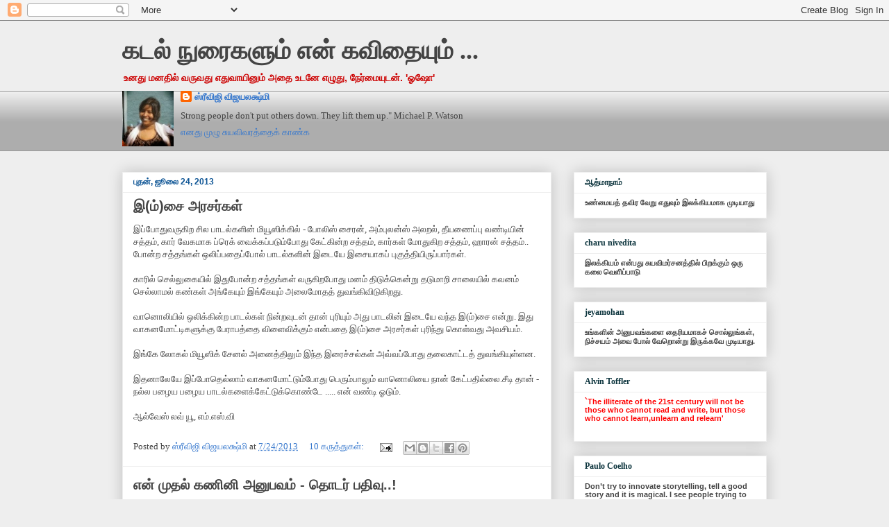

--- FILE ---
content_type: text/html; charset=UTF-8
request_url: https://srivijivijaya.blogspot.com/2013/07/
body_size: 50309
content:
<!DOCTYPE html>
<html class='v2' dir='ltr' lang='ta'>
<head>
<link href='https://www.blogger.com/static/v1/widgets/335934321-css_bundle_v2.css' rel='stylesheet' type='text/css'/>
<meta content='width=1100' name='viewport'/>
<meta content='text/html; charset=UTF-8' http-equiv='Content-Type'/>
<meta content='blogger' name='generator'/>
<link href='https://srivijivijaya.blogspot.com/favicon.ico' rel='icon' type='image/x-icon'/>
<link href='http://srivijivijaya.blogspot.com/2013/07/' rel='canonical'/>
<link rel="alternate" type="application/atom+xml" title="கடல&#3021; ந&#3009;ர&#3016;கள&#3009;ம&#3021; என&#3021; கவ&#3007;த&#3016;ய&#3009;ம&#3021; ... - Atom" href="https://srivijivijaya.blogspot.com/feeds/posts/default" />
<link rel="alternate" type="application/rss+xml" title="கடல&#3021; ந&#3009;ர&#3016;கள&#3009;ம&#3021; என&#3021; கவ&#3007;த&#3016;ய&#3009;ம&#3021; ... - RSS" href="https://srivijivijaya.blogspot.com/feeds/posts/default?alt=rss" />
<link rel="service.post" type="application/atom+xml" title="கடல&#3021; ந&#3009;ர&#3016;கள&#3009;ம&#3021; என&#3021; கவ&#3007;த&#3016;ய&#3009;ம&#3021; ... - Atom" href="https://www.blogger.com/feeds/1985397933998526150/posts/default" />
<!--Can't find substitution for tag [blog.ieCssRetrofitLinks]-->
<meta content='http://srivijivijaya.blogspot.com/2013/07/' property='og:url'/>
<meta content='கடல் நுரைகளும் என் கவிதையும் ...' property='og:title'/>
<meta content='உனது மனதில் வருவது எதுவாயினும் அதை உடனே எழுது, நேர்மையுடன். &#39;ஓஷோ&#39;' property='og:description'/>
<title>கடல&#3021; ந&#3009;ர&#3016;கள&#3009;ம&#3021; என&#3021; கவ&#3007;த&#3016;ய&#3009;ம&#3021; ...: 07/01/2013 - 08/01/2013</title>
<style id='page-skin-1' type='text/css'><!--
/*
-----------------------------------------------
Blogger Template Style
Name:     Awesome Inc.
Designer: Tina Chen
URL:      tinachen.org
----------------------------------------------- */
/* Content
----------------------------------------------- */
body {
font: normal normal 13px 'Times New Roman', Times, FreeSerif, serif;
color: #444444;
background: #eeeeee none repeat scroll top left;
}
html body .content-outer {
min-width: 0;
max-width: 100%;
width: 100%;
}
a:link {
text-decoration: none;
color: #3778cd;
}
a:visited {
text-decoration: none;
color: #4d469c;
}
a:hover {
text-decoration: underline;
color: #3778cd;
}
.body-fauxcolumn-outer .cap-top {
position: absolute;
z-index: 1;
height: 276px;
width: 100%;
background: transparent none repeat-x scroll top left;
_background-image: none;
}
/* Columns
----------------------------------------------- */
.content-inner {
padding: 0;
}
.header-inner .section {
margin: 0 16px;
}
.tabs-inner .section {
margin: 0 16px;
}
.main-inner {
padding-top: 30px;
}
.main-inner .column-center-inner,
.main-inner .column-left-inner,
.main-inner .column-right-inner {
padding: 0 5px;
}
*+html body .main-inner .column-center-inner {
margin-top: -30px;
}
#layout .main-inner .column-center-inner {
margin-top: 0;
}
/* Header
----------------------------------------------- */
.header-outer {
margin: 0 0 0 0;
background: transparent none repeat scroll 0 0;
}
.Header h1 {
font: normal bold 36px 'Times New Roman', Times, FreeSerif, serif;
color: #444444;
text-shadow: 0 0 -1px #000000;
}
.Header h1 a {
color: #444444;
}
.Header .description {
font: normal bold 14px Arial, Tahoma, Helvetica, FreeSans, sans-serif;
color: #cc0000;
}
.header-inner .Header .titlewrapper,
.header-inner .Header .descriptionwrapper {
padding-left: 0;
padding-right: 0;
margin-bottom: 0;
}
.header-inner .Header .titlewrapper {
padding-top: 22px;
}
/* Tabs
----------------------------------------------- */
.tabs-outer {
overflow: hidden;
position: relative;
background: #eeeeee url(//www.blogblog.com/1kt/awesomeinc/tabs_gradient_light.png) repeat scroll 0 0;
}
#layout .tabs-outer {
overflow: visible;
}
.tabs-cap-top, .tabs-cap-bottom {
position: absolute;
width: 100%;
border-top: 1px solid #999999;
}
.tabs-cap-bottom {
bottom: 0;
}
.tabs-inner .widget li a {
display: inline-block;
margin: 0;
padding: .6em 1.5em;
font: normal bold 12px Arial, Tahoma, Helvetica, FreeSans, sans-serif;
color: #444444;
border-top: 1px solid #999999;
border-bottom: 1px solid #999999;
border-left: 1px solid #999999;
height: 16px;
line-height: 16px;
}
.tabs-inner .widget li:last-child a {
border-right: 1px solid #999999;
}
.tabs-inner .widget li.selected a, .tabs-inner .widget li a:hover {
background: #666666 url(//www.blogblog.com/1kt/awesomeinc/tabs_gradient_light.png) repeat-x scroll 0 -100px;
color: #ffffff;
}
/* Headings
----------------------------------------------- */
h2 {
font: normal bold 12px Georgia, Utopia, 'Palatino Linotype', Palatino, serif;
color: #0c343d;
}
/* Widgets
----------------------------------------------- */
.main-inner .section {
margin: 0 27px;
padding: 0;
}
.main-inner .column-left-outer,
.main-inner .column-right-outer {
margin-top: 0;
}
#layout .main-inner .column-left-outer,
#layout .main-inner .column-right-outer {
margin-top: 0;
}
.main-inner .column-left-inner,
.main-inner .column-right-inner {
background: transparent none repeat 0 0;
-moz-box-shadow: 0 0 0 rgba(0, 0, 0, .2);
-webkit-box-shadow: 0 0 0 rgba(0, 0, 0, .2);
-goog-ms-box-shadow: 0 0 0 rgba(0, 0, 0, .2);
box-shadow: 0 0 0 rgba(0, 0, 0, .2);
-moz-border-radius: 0;
-webkit-border-radius: 0;
-goog-ms-border-radius: 0;
border-radius: 0;
}
#layout .main-inner .column-left-inner,
#layout .main-inner .column-right-inner {
margin-top: 0;
}
.sidebar .widget {
font: normal bold 11px Arial, Tahoma, Helvetica, FreeSans, sans-serif;
color: #444444;
}
.sidebar .widget a:link {
color: #3778cd;
}
.sidebar .widget a:visited {
color: #4d469c;
}
.sidebar .widget a:hover {
color: #3778cd;
}
.sidebar .widget h2 {
text-shadow: 0 0 -1px #000000;
}
.main-inner .widget {
background-color: #ffffff;
border: 1px solid #eeeeee;
padding: 0 15px 15px;
margin: 20px -16px;
-moz-box-shadow: 0 0 20px rgba(0, 0, 0, .2);
-webkit-box-shadow: 0 0 20px rgba(0, 0, 0, .2);
-goog-ms-box-shadow: 0 0 20px rgba(0, 0, 0, .2);
box-shadow: 0 0 20px rgba(0, 0, 0, .2);
-moz-border-radius: 0;
-webkit-border-radius: 0;
-goog-ms-border-radius: 0;
border-radius: 0;
}
.main-inner .widget h2 {
margin: 0 -15px;
padding: .6em 15px .5em;
border-bottom: 1px solid transparent;
}
.footer-inner .widget h2 {
padding: 0 0 .4em;
border-bottom: 1px solid transparent;
}
.main-inner .widget h2 + div, .footer-inner .widget h2 + div {
border-top: 1px solid #eeeeee;
padding-top: 8px;
}
.main-inner .widget .widget-content {
margin: 0 -15px;
padding: 7px 15px 0;
}
.main-inner .widget ul, .main-inner .widget #ArchiveList ul.flat {
margin: -8px -15px 0;
padding: 0;
list-style: none;
}
.main-inner .widget #ArchiveList {
margin: -8px 0 0;
}
.main-inner .widget ul li, .main-inner .widget #ArchiveList ul.flat li {
padding: .5em 15px;
text-indent: 0;
color: #666666;
border-top: 1px solid #eeeeee;
border-bottom: 1px solid transparent;
}
.main-inner .widget #ArchiveList ul li {
padding-top: .25em;
padding-bottom: .25em;
}
.main-inner .widget ul li:first-child, .main-inner .widget #ArchiveList ul.flat li:first-child {
border-top: none;
}
.main-inner .widget ul li:last-child, .main-inner .widget #ArchiveList ul.flat li:last-child {
border-bottom: none;
}
.post-body {
position: relative;
}
.main-inner .widget .post-body ul {
padding: 0 2.5em;
margin: .5em 0;
list-style: disc;
}
.main-inner .widget .post-body ul li {
padding: 0.25em 0;
margin-bottom: .25em;
color: #444444;
border: none;
}
.footer-inner .widget ul {
padding: 0;
list-style: none;
}
.widget .zippy {
color: #666666;
}
/* Posts
----------------------------------------------- */
body .main-inner .Blog {
padding: 0;
margin-bottom: 1em;
background-color: transparent;
border: none;
-moz-box-shadow: 0 0 0 rgba(0, 0, 0, 0);
-webkit-box-shadow: 0 0 0 rgba(0, 0, 0, 0);
-goog-ms-box-shadow: 0 0 0 rgba(0, 0, 0, 0);
box-shadow: 0 0 0 rgba(0, 0, 0, 0);
}
.main-inner .section:last-child .Blog:last-child {
padding: 0;
margin-bottom: 1em;
}
.main-inner .widget h2.date-header {
margin: 0 -15px 1px;
padding: 0 0 0 0;
font: normal bold 12px Arial, Tahoma, Helvetica, FreeSans, sans-serif;
color: #0b5394;
background: transparent none no-repeat scroll top left;
border-top: 0 solid #eeeeee;
border-bottom: 1px solid transparent;
-moz-border-radius-topleft: 0;
-moz-border-radius-topright: 0;
-webkit-border-top-left-radius: 0;
-webkit-border-top-right-radius: 0;
border-top-left-radius: 0;
border-top-right-radius: 0;
position: static;
bottom: 100%;
right: 15px;
text-shadow: 0 0 -1px #000000;
}
.main-inner .widget h2.date-header span {
font: normal bold 12px Arial, Tahoma, Helvetica, FreeSans, sans-serif;
display: block;
padding: .5em 15px;
border-left: 0 solid #eeeeee;
border-right: 0 solid #eeeeee;
}
.date-outer {
position: relative;
margin: 30px 0 20px;
padding: 0 15px;
background-color: #ffffff;
border: 1px solid #eeeeee;
-moz-box-shadow: 0 0 20px rgba(0, 0, 0, .2);
-webkit-box-shadow: 0 0 20px rgba(0, 0, 0, .2);
-goog-ms-box-shadow: 0 0 20px rgba(0, 0, 0, .2);
box-shadow: 0 0 20px rgba(0, 0, 0, .2);
-moz-border-radius: 0;
-webkit-border-radius: 0;
-goog-ms-border-radius: 0;
border-radius: 0;
}
.date-outer:first-child {
margin-top: 0;
}
.date-outer:last-child {
margin-bottom: 20px;
-moz-border-radius-bottomleft: 0;
-moz-border-radius-bottomright: 0;
-webkit-border-bottom-left-radius: 0;
-webkit-border-bottom-right-radius: 0;
-goog-ms-border-bottom-left-radius: 0;
-goog-ms-border-bottom-right-radius: 0;
border-bottom-left-radius: 0;
border-bottom-right-radius: 0;
}
.date-posts {
margin: 0 -15px;
padding: 0 15px;
clear: both;
}
.post-outer, .inline-ad {
border-top: 1px solid #eeeeee;
margin: 0 -15px;
padding: 15px 15px;
}
.post-outer {
padding-bottom: 10px;
}
.post-outer:first-child {
padding-top: 0;
border-top: none;
}
.post-outer:last-child, .inline-ad:last-child {
border-bottom: none;
}
.post-body {
position: relative;
}
.post-body img {
padding: 8px;
background: transparent;
border: 1px solid transparent;
-moz-box-shadow: 0 0 0 rgba(0, 0, 0, .2);
-webkit-box-shadow: 0 0 0 rgba(0, 0, 0, .2);
box-shadow: 0 0 0 rgba(0, 0, 0, .2);
-moz-border-radius: 0;
-webkit-border-radius: 0;
border-radius: 0;
}
h3.post-title, h4 {
font: normal bold 20px Arial, Tahoma, Helvetica, FreeSans, sans-serif;
color: #444444;
}
h3.post-title a {
font: normal bold 20px Arial, Tahoma, Helvetica, FreeSans, sans-serif;
color: #444444;
}
h3.post-title a:hover {
color: #3778cd;
text-decoration: underline;
}
.post-header {
margin: 0 0 1em;
}
.post-body {
line-height: 1.4;
}
.post-outer h2 {
color: #444444;
}
.post-footer {
margin: 1.5em 0 0;
}
#blog-pager {
padding: 15px;
font-size: 120%;
background-color: #ffffff;
border: 1px solid #eeeeee;
-moz-box-shadow: 0 0 20px rgba(0, 0, 0, .2);
-webkit-box-shadow: 0 0 20px rgba(0, 0, 0, .2);
-goog-ms-box-shadow: 0 0 20px rgba(0, 0, 0, .2);
box-shadow: 0 0 20px rgba(0, 0, 0, .2);
-moz-border-radius: 0;
-webkit-border-radius: 0;
-goog-ms-border-radius: 0;
border-radius: 0;
-moz-border-radius-topleft: 0;
-moz-border-radius-topright: 0;
-webkit-border-top-left-radius: 0;
-webkit-border-top-right-radius: 0;
-goog-ms-border-top-left-radius: 0;
-goog-ms-border-top-right-radius: 0;
border-top-left-radius: 0;
border-top-right-radius-topright: 0;
margin-top: 1em;
}
.blog-feeds, .post-feeds {
margin: 1em 0;
text-align: center;
color: #444444;
}
.blog-feeds a, .post-feeds a {
color: #3778cd;
}
.blog-feeds a:visited, .post-feeds a:visited {
color: #4d469c;
}
.blog-feeds a:hover, .post-feeds a:hover {
color: #3778cd;
}
.post-outer .comments {
margin-top: 2em;
}
/* Comments
----------------------------------------------- */
.comments .comments-content .icon.blog-author {
background-repeat: no-repeat;
background-image: url([data-uri]);
}
.comments .comments-content .loadmore a {
border-top: 1px solid #999999;
border-bottom: 1px solid #999999;
}
.comments .continue {
border-top: 2px solid #999999;
}
/* Footer
----------------------------------------------- */
.footer-outer {
margin: -20px 0 -1px;
padding: 20px 0 0;
color: #444444;
overflow: hidden;
}
.footer-fauxborder-left {
border-top: 1px solid #eeeeee;
background: #ffffff none repeat scroll 0 0;
-moz-box-shadow: 0 0 20px rgba(0, 0, 0, .2);
-webkit-box-shadow: 0 0 20px rgba(0, 0, 0, .2);
-goog-ms-box-shadow: 0 0 20px rgba(0, 0, 0, .2);
box-shadow: 0 0 20px rgba(0, 0, 0, .2);
margin: 0 -20px;
}
/* Mobile
----------------------------------------------- */
body.mobile {
background-size: auto;
}
.mobile .body-fauxcolumn-outer {
background: transparent none repeat scroll top left;
}
*+html body.mobile .main-inner .column-center-inner {
margin-top: 0;
}
.mobile .main-inner .widget {
padding: 0 0 15px;
}
.mobile .main-inner .widget h2 + div,
.mobile .footer-inner .widget h2 + div {
border-top: none;
padding-top: 0;
}
.mobile .footer-inner .widget h2 {
padding: 0.5em 0;
border-bottom: none;
}
.mobile .main-inner .widget .widget-content {
margin: 0;
padding: 7px 0 0;
}
.mobile .main-inner .widget ul,
.mobile .main-inner .widget #ArchiveList ul.flat {
margin: 0 -15px 0;
}
.mobile .main-inner .widget h2.date-header {
right: 0;
}
.mobile .date-header span {
padding: 0.4em 0;
}
.mobile .date-outer:first-child {
margin-bottom: 0;
border: 1px solid #eeeeee;
-moz-border-radius-topleft: 0;
-moz-border-radius-topright: 0;
-webkit-border-top-left-radius: 0;
-webkit-border-top-right-radius: 0;
-goog-ms-border-top-left-radius: 0;
-goog-ms-border-top-right-radius: 0;
border-top-left-radius: 0;
border-top-right-radius: 0;
}
.mobile .date-outer {
border-color: #eeeeee;
border-width: 0 1px 1px;
}
.mobile .date-outer:last-child {
margin-bottom: 0;
}
.mobile .main-inner {
padding: 0;
}
.mobile .header-inner .section {
margin: 0;
}
.mobile .post-outer, .mobile .inline-ad {
padding: 5px 0;
}
.mobile .tabs-inner .section {
margin: 0 10px;
}
.mobile .main-inner .widget h2 {
margin: 0;
padding: 0;
}
.mobile .main-inner .widget h2.date-header span {
padding: 0;
}
.mobile .main-inner .widget .widget-content {
margin: 0;
padding: 7px 0 0;
}
.mobile #blog-pager {
border: 1px solid transparent;
background: #ffffff none repeat scroll 0 0;
}
.mobile .main-inner .column-left-inner,
.mobile .main-inner .column-right-inner {
background: transparent none repeat 0 0;
-moz-box-shadow: none;
-webkit-box-shadow: none;
-goog-ms-box-shadow: none;
box-shadow: none;
}
.mobile .date-posts {
margin: 0;
padding: 0;
}
.mobile .footer-fauxborder-left {
margin: 0;
border-top: inherit;
}
.mobile .main-inner .section:last-child .Blog:last-child {
margin-bottom: 0;
}
.mobile-index-contents {
color: #444444;
}
.mobile .mobile-link-button {
background: #3778cd url(//www.blogblog.com/1kt/awesomeinc/tabs_gradient_light.png) repeat scroll 0 0;
}
.mobile-link-button a:link, .mobile-link-button a:visited {
color: #ffffff;
}
.mobile .tabs-inner .PageList .widget-content {
background: transparent;
border-top: 1px solid;
border-color: #999999;
color: #444444;
}
.mobile .tabs-inner .PageList .widget-content .pagelist-arrow {
border-left: 1px solid #999999;
}

--></style>
<style id='template-skin-1' type='text/css'><!--
body {
min-width: 960px;
}
.content-outer, .content-fauxcolumn-outer, .region-inner {
min-width: 960px;
max-width: 960px;
_width: 960px;
}
.main-inner .columns {
padding-left: 0;
padding-right: 310px;
}
.main-inner .fauxcolumn-center-outer {
left: 0;
right: 310px;
/* IE6 does not respect left and right together */
_width: expression(this.parentNode.offsetWidth -
parseInt("0") -
parseInt("310px") + 'px');
}
.main-inner .fauxcolumn-left-outer {
width: 0;
}
.main-inner .fauxcolumn-right-outer {
width: 310px;
}
.main-inner .column-left-outer {
width: 0;
right: 100%;
margin-left: -0;
}
.main-inner .column-right-outer {
width: 310px;
margin-right: -310px;
}
#layout {
min-width: 0;
}
#layout .content-outer {
min-width: 0;
width: 800px;
}
#layout .region-inner {
min-width: 0;
width: auto;
}
body#layout div.add_widget {
padding: 8px;
}
body#layout div.add_widget a {
margin-left: 32px;
}
--></style>
<link href='https://www.blogger.com/dyn-css/authorization.css?targetBlogID=1985397933998526150&amp;zx=18d528a0-b6f9-44b8-96e4-4563fc715ffa' media='none' onload='if(media!=&#39;all&#39;)media=&#39;all&#39;' rel='stylesheet'/><noscript><link href='https://www.blogger.com/dyn-css/authorization.css?targetBlogID=1985397933998526150&amp;zx=18d528a0-b6f9-44b8-96e4-4563fc715ffa' rel='stylesheet'/></noscript>
<meta name='google-adsense-platform-account' content='ca-host-pub-1556223355139109'/>
<meta name='google-adsense-platform-domain' content='blogspot.com'/>

</head>
<body class='loading variant-light'>
<div class='navbar section' id='navbar' name='Navbar'><div class='widget Navbar' data-version='1' id='Navbar1'><script type="text/javascript">
    function setAttributeOnload(object, attribute, val) {
      if(window.addEventListener) {
        window.addEventListener('load',
          function(){ object[attribute] = val; }, false);
      } else {
        window.attachEvent('onload', function(){ object[attribute] = val; });
      }
    }
  </script>
<div id="navbar-iframe-container"></div>
<script type="text/javascript" src="https://apis.google.com/js/platform.js"></script>
<script type="text/javascript">
      gapi.load("gapi.iframes:gapi.iframes.style.bubble", function() {
        if (gapi.iframes && gapi.iframes.getContext) {
          gapi.iframes.getContext().openChild({
              url: 'https://www.blogger.com/navbar/1985397933998526150?origin\x3dhttps://srivijivijaya.blogspot.com',
              where: document.getElementById("navbar-iframe-container"),
              id: "navbar-iframe"
          });
        }
      });
    </script><script type="text/javascript">
(function() {
var script = document.createElement('script');
script.type = 'text/javascript';
script.src = '//pagead2.googlesyndication.com/pagead/js/google_top_exp.js';
var head = document.getElementsByTagName('head')[0];
if (head) {
head.appendChild(script);
}})();
</script>
</div></div>
<div class='body-fauxcolumns'>
<div class='fauxcolumn-outer body-fauxcolumn-outer'>
<div class='cap-top'>
<div class='cap-left'></div>
<div class='cap-right'></div>
</div>
<div class='fauxborder-left'>
<div class='fauxborder-right'></div>
<div class='fauxcolumn-inner'>
</div>
</div>
<div class='cap-bottom'>
<div class='cap-left'></div>
<div class='cap-right'></div>
</div>
</div>
</div>
<div class='content'>
<div class='content-fauxcolumns'>
<div class='fauxcolumn-outer content-fauxcolumn-outer'>
<div class='cap-top'>
<div class='cap-left'></div>
<div class='cap-right'></div>
</div>
<div class='fauxborder-left'>
<div class='fauxborder-right'></div>
<div class='fauxcolumn-inner'>
</div>
</div>
<div class='cap-bottom'>
<div class='cap-left'></div>
<div class='cap-right'></div>
</div>
</div>
</div>
<div class='content-outer'>
<div class='content-cap-top cap-top'>
<div class='cap-left'></div>
<div class='cap-right'></div>
</div>
<div class='fauxborder-left content-fauxborder-left'>
<div class='fauxborder-right content-fauxborder-right'></div>
<div class='content-inner'>
<header>
<div class='header-outer'>
<div class='header-cap-top cap-top'>
<div class='cap-left'></div>
<div class='cap-right'></div>
</div>
<div class='fauxborder-left header-fauxborder-left'>
<div class='fauxborder-right header-fauxborder-right'></div>
<div class='region-inner header-inner'>
<div class='header section' id='header' name='மேற்குறிப்பு'><div class='widget Header' data-version='1' id='Header1'>
<div id='header-inner'>
<div class='titlewrapper'>
<h1 class='title'>
<a href='https://srivijivijaya.blogspot.com/'>
கடல&#3021; ந&#3009;ர&#3016;கள&#3009;ம&#3021; என&#3021; கவ&#3007;த&#3016;ய&#3009;ம&#3021; ...
</a>
</h1>
</div>
<div class='descriptionwrapper'>
<p class='description'><span>உனத&#3009; மனத&#3007;ல&#3021; வர&#3009;வத&#3009; எத&#3009;வ&#3006;ய&#3007;ன&#3009;ம&#3021; அத&#3016; உடன&#3015; எழ&#3009;த&#3009;, ந&#3015;ர&#3021;ம&#3016;ய&#3009;டன&#3021;. 'ஓஷ&#3019;'</span></p>
</div>
</div>
</div></div>
</div>
</div>
<div class='header-cap-bottom cap-bottom'>
<div class='cap-left'></div>
<div class='cap-right'></div>
</div>
</div>
</header>
<div class='tabs-outer'>
<div class='tabs-cap-top cap-top'>
<div class='cap-left'></div>
<div class='cap-right'></div>
</div>
<div class='fauxborder-left tabs-fauxborder-left'>
<div class='fauxborder-right tabs-fauxborder-right'></div>
<div class='region-inner tabs-inner'>
<div class='tabs section' id='crosscol' name='மேற்குறிப்பையும் உள்ளடக்கத்தையும் பிரிக்கும் நெடுவரிசை'><div class='widget Profile' data-version='1' id='Profile1'>
<div class='widget-content'>
<a href='https://www.blogger.com/profile/10588135978955881043'><img alt='எனது படம்' class='profile-img' height='80' src='//blogger.googleusercontent.com/img/b/R29vZ2xl/AVvXsEgBKwQmB8IaxPCbIQ_affDHimkvcp7DUedYkGZjE7u-Vs6vZIkjJ0gS2j3wA5vNwEZ9DfH8irOgcUfKjKjF0u0o4iSLutKlzHPsd_pAcipVP81UdLWJamTJR7SGmhHspw/s1600/*' width='74'/></a>
<dl class='profile-datablock'>
<dt class='profile-data'>
<a class='profile-name-link g-profile' href='https://www.blogger.com/profile/10588135978955881043' rel='author' style='background-image: url(//www.blogger.com/img/logo-16.png);'>
ஸ&#3021;ர&#3008;வ&#3007;ஜ&#3007; வ&#3007;ஜயலக&#3021;ஷ&#3021;ம&#3007;
</a>
</dt>
<dd class='profile-textblock'>Strong people don't put others down. They lift them up." Michael P. Watson </dd>
</dl>
<a class='profile-link' href='https://www.blogger.com/profile/10588135978955881043' rel='author'>எனத&#3009; ம&#3009;ழ&#3009; ச&#3009;யவ&#3007;வரத&#3021;த&#3016;க&#3021; க&#3006;ண&#3021;க</a>
<div class='clear'></div>
</div>
</div></div>
<div class='tabs no-items section' id='crosscol-overflow' name='Cross-Column 2'></div>
</div>
</div>
<div class='tabs-cap-bottom cap-bottom'>
<div class='cap-left'></div>
<div class='cap-right'></div>
</div>
</div>
<div class='main-outer'>
<div class='main-cap-top cap-top'>
<div class='cap-left'></div>
<div class='cap-right'></div>
</div>
<div class='fauxborder-left main-fauxborder-left'>
<div class='fauxborder-right main-fauxborder-right'></div>
<div class='region-inner main-inner'>
<div class='columns fauxcolumns'>
<div class='fauxcolumn-outer fauxcolumn-center-outer'>
<div class='cap-top'>
<div class='cap-left'></div>
<div class='cap-right'></div>
</div>
<div class='fauxborder-left'>
<div class='fauxborder-right'></div>
<div class='fauxcolumn-inner'>
</div>
</div>
<div class='cap-bottom'>
<div class='cap-left'></div>
<div class='cap-right'></div>
</div>
</div>
<div class='fauxcolumn-outer fauxcolumn-left-outer'>
<div class='cap-top'>
<div class='cap-left'></div>
<div class='cap-right'></div>
</div>
<div class='fauxborder-left'>
<div class='fauxborder-right'></div>
<div class='fauxcolumn-inner'>
</div>
</div>
<div class='cap-bottom'>
<div class='cap-left'></div>
<div class='cap-right'></div>
</div>
</div>
<div class='fauxcolumn-outer fauxcolumn-right-outer'>
<div class='cap-top'>
<div class='cap-left'></div>
<div class='cap-right'></div>
</div>
<div class='fauxborder-left'>
<div class='fauxborder-right'></div>
<div class='fauxcolumn-inner'>
</div>
</div>
<div class='cap-bottom'>
<div class='cap-left'></div>
<div class='cap-right'></div>
</div>
</div>
<!-- corrects IE6 width calculation -->
<div class='columns-inner'>
<div class='column-center-outer'>
<div class='column-center-inner'>
<div class='main section' id='main' name='முதன்மை'><div class='widget Blog' data-version='1' id='Blog1'>
<div class='blog-posts hfeed'>

          <div class="date-outer">
        
<h2 class='date-header'><span>ப&#3009;தன&#3021;, ஜ&#3010;ல&#3016; 24, 2013</span></h2>

          <div class="date-posts">
        
<div class='post-outer'>
<div class='post hentry uncustomized-post-template' itemprop='blogPost' itemscope='itemscope' itemtype='http://schema.org/BlogPosting'>
<meta content='1985397933998526150' itemprop='blogId'/>
<meta content='7089739172848134433' itemprop='postId'/>
<a name='7089739172848134433'></a>
<h3 class='post-title entry-title' itemprop='name'>
<a href='https://srivijivijaya.blogspot.com/2013/07/blog-post_3621.html'>இ(ம&#3021;)ச&#3016; அரசர&#3021;கள&#3021;</a>
</h3>
<div class='post-header'>
<div class='post-header-line-1'></div>
</div>
<div class='post-body entry-content' id='post-body-7089739172848134433' itemprop='description articleBody'>
<div dir="ltr" style="text-align: left;" trbidi="on">
இப&#3021;ப&#3019;த&#3009;வர&#3009;க&#3007;ற ச&#3007;ல ப&#3006;டல&#3021;கள&#3007;ன&#3021; ம&#3007;ய&#3010;ஸ&#3007;க&#3021;க&#3007;ல&#3021; - ப&#3019;ல&#3007;ஸ&#3021; ச&#3016;ரன&#3021;, அம&#3021;ப&#3009;லன&#3021;ஸ&#3021; அலறல&#3021;, த&#3008;யண&#3016;ப&#3021;ப&#3009; வண&#3021;ட&#3007;ய&#3007;ன&#3021; சத&#3021;தம&#3021;, க&#3006;ர&#3021; வ&#3015;கம&#3006;க ப&#3021;ர&#3014;க&#3021; வ&#3016;க&#3021;கப&#3021;பட&#3009;ம&#3021;ப&#3019;த&#3009; க&#3015;ட&#3021;க&#3007;ன&#3021;ற சத&#3021;தம&#3021;, க&#3006;ர&#3021;கள&#3021; ம&#3019;த&#3009;க&#3007;ற சத&#3021;தம&#3021;, ஹ&#3006;ரன&#3021; சத&#3021;தம&#3021;.. ப&#3019;ன&#3021;ற சத&#3021;தங&#3021;கள&#3021; ஒல&#3007;ப&#3021;பத&#3016;ப&#3021;ப&#3019;ல&#3021; ப&#3006;டல&#3021;கள&#3007;ன&#3021; இட&#3016;ய&#3015; இச&#3016;ய&#3006;கப&#3021; ப&#3009;க&#3009;த&#3021;த&#3007;ய&#3007;ர&#3009;ப&#3021;ப&#3006;ர&#3021;கள&#3021;.<br />
<br />
க&#3006;ர&#3007;ல&#3021; ச&#3014;ல&#3021;ல&#3009;க&#3016;ய&#3007;ல&#3021; இத&#3009;ப&#3019;ன&#3021;ற சத&#3021;தங&#3021;கள&#3021; வர&#3009;க&#3007;றப&#3019;த&#3009; மனம&#3021; த&#3007;ட&#3009;க&#3021;க&#3014;ன&#3021;ற&#3009; தட&#3009;ம&#3006;ற&#3007; ச&#3006;ல&#3016;ய&#3007;ல&#3021; கவனம&#3021; ச&#3014;ல&#3021;ல&#3006;மல&#3021; கண&#3021;கள&#3021; அங&#3021;க&#3015;ய&#3009;ம&#3021; இங&#3021;க&#3015;ய&#3009;ம&#3021; அல&#3016;ம&#3019;தத&#3021; த&#3009;வங&#3021;க&#3007;வ&#3007;ட&#3009;க&#3007;றத&#3009;.<br />
<br />
வ&#3006;ன&#3018;ல&#3007;ய&#3007;ல&#3021; ஒல&#3007;க&#3021;க&#3007;ன&#3021;ற ப&#3006;டல&#3021;கள&#3021; ந&#3007;ன&#3021;றவ&#3009;டன&#3021; த&#3006;ன&#3021; ப&#3009;ர&#3007;ய&#3009;ம&#3021; அத&#3009; ப&#3006;டல&#3007;ன&#3021; இட&#3016;ய&#3015; வந&#3021;த இ(ம&#3021;)ச&#3016; என&#3021;ற&#3009;. இத&#3009; வ&#3006;கனம&#3019;ட&#3021;ட&#3007;கள&#3009;க&#3021;க&#3009; ப&#3015;ர&#3006;பத&#3021;த&#3016; வ&#3007;ள&#3016;வ&#3007;க&#3021;க&#3009;ம&#3021; என&#3021;பத&#3016; இ(ம&#3021;)ச&#3016; அரசர&#3021;கள&#3021; ப&#3009;ர&#3007;ந&#3021;த&#3009; க&#3018;ள&#3021;வத&#3009; அவச&#3007;யம&#3021;.<br />
<br />
இங&#3021;க&#3015; ல&#3019;கல&#3021; ம&#3007;ய&#3010;ஸ&#3007;க&#3021; ச&#3015;னல&#3021; அன&#3016;த&#3021;த&#3007;ல&#3009;ம&#3021; இந&#3021;த இர&#3016;ச&#3021;சல&#3021;கள&#3021; அவ&#3021;வப&#3021;ப&#3019;த&#3009; தல&#3016;க&#3006;ட&#3021;டத&#3021; த&#3009;வங&#3021;க&#3007;ய&#3009;ள&#3021;ளன.<br />
<br />
இதன&#3006;ல&#3015;ய&#3015; இப&#3021;ப&#3019;த&#3014;ல&#3021;ல&#3006;ம&#3021; வ&#3006;கனம&#3019;ட&#3021;ட&#3009;ம&#3021;ப&#3019;த&#3009; ப&#3014;ர&#3009;ம&#3021;ப&#3006;ல&#3009;ம&#3021; வ&#3006;ன&#3018;ல&#3007;ய&#3016; ந&#3006;ன&#3021; க&#3015;ட&#3021;பத&#3007;ல&#3021;ல&#3016;.ச&#3008;ட&#3007; த&#3006;ன&#3021; - நல&#3021;ல பழ&#3016;ய பழ&#3016;ய ப&#3006;டல&#3021;கள&#3016;க&#3021;க&#3015;ட&#3021;ட&#3009;க&#3021;க&#3018;ண&#3021;ட&#3015; ..... என&#3021; வண&#3021;ட&#3007; ஓட&#3009;ம&#3021;.<br />
<br />
ஆல&#3021;வ&#3015;ஸ&#3021; லவ&#3021; ய&#3010;, எம&#3021;.எஸ&#3021;.வ&#3007;</div>
<div style='clear: both;'></div>
</div>
<div class='post-footer'>
<div class='post-footer-line post-footer-line-1'>
<span class='post-author vcard'>
Posted by
<span class='fn' itemprop='author' itemscope='itemscope' itemtype='http://schema.org/Person'>
<meta content='https://www.blogger.com/profile/10588135978955881043' itemprop='url'/>
<a class='g-profile' href='https://www.blogger.com/profile/10588135978955881043' rel='author' title='author profile'>
<span itemprop='name'>ஸ&#3021;ர&#3008;வ&#3007;ஜ&#3007; வ&#3007;ஜயலக&#3021;ஷ&#3021;ம&#3007;</span>
</a>
</span>
</span>
<span class='post-timestamp'>
at
<meta content='http://srivijivijaya.blogspot.com/2013/07/blog-post_3621.html' itemprop='url'/>
<a class='timestamp-link' href='https://srivijivijaya.blogspot.com/2013/07/blog-post_3621.html' rel='bookmark' title='permanent link'><abbr class='published' itemprop='datePublished' title='2013-07-24T21:33:00+08:00'>7/24/2013</abbr></a>
</span>
<span class='post-comment-link'>
<a class='comment-link' href='https://srivijivijaya.blogspot.com/2013/07/blog-post_3621.html#comment-form' onclick=''>
10 கர&#3009;த&#3021;த&#3009;கள&#3021;:
  </a>
</span>
<span class='post-icons'>
<span class='item-action'>
<a href='https://www.blogger.com/email-post/1985397933998526150/7089739172848134433' title='மின்னஞ்சல் இடுகை'>
<img alt='' class='icon-action' height='13' src='https://resources.blogblog.com/img/icon18_email.gif' width='18'/>
</a>
</span>
<span class='item-control blog-admin pid-701221519'>
<a href='https://www.blogger.com/post-edit.g?blogID=1985397933998526150&postID=7089739172848134433&from=pencil' title='இடுகையைத் திருத்து'>
<img alt='' class='icon-action' height='18' src='https://resources.blogblog.com/img/icon18_edit_allbkg.gif' width='18'/>
</a>
</span>
</span>
<div class='post-share-buttons goog-inline-block'>
<a class='goog-inline-block share-button sb-email' href='https://www.blogger.com/share-post.g?blogID=1985397933998526150&postID=7089739172848134433&target=email' target='_blank' title='இதை மின்னஞ்சல் செய்க'><span class='share-button-link-text'>இத&#3016; ம&#3007;ன&#3021;னஞ&#3021;சல&#3021; ச&#3014;ய&#3021;க</span></a><a class='goog-inline-block share-button sb-blog' href='https://www.blogger.com/share-post.g?blogID=1985397933998526150&postID=7089739172848134433&target=blog' onclick='window.open(this.href, "_blank", "height=270,width=475"); return false;' target='_blank' title='BlogThis!'><span class='share-button-link-text'>BlogThis!</span></a><a class='goog-inline-block share-button sb-twitter' href='https://www.blogger.com/share-post.g?blogID=1985397933998526150&postID=7089739172848134433&target=twitter' target='_blank' title='Xஸில் பகிர்'><span class='share-button-link-text'>Xஸ&#3007;ல&#3021; பக&#3007;ர&#3021;</span></a><a class='goog-inline-block share-button sb-facebook' href='https://www.blogger.com/share-post.g?blogID=1985397933998526150&postID=7089739172848134433&target=facebook' onclick='window.open(this.href, "_blank", "height=430,width=640"); return false;' target='_blank' title='Facebook இல் பகிர்'><span class='share-button-link-text'>Facebook இல&#3021; பக&#3007;ர&#3021;</span></a><a class='goog-inline-block share-button sb-pinterest' href='https://www.blogger.com/share-post.g?blogID=1985397933998526150&postID=7089739172848134433&target=pinterest' target='_blank' title='Pinterest இல் பகிர்'><span class='share-button-link-text'>Pinterest இல&#3021; பக&#3007;ர&#3021;</span></a>
</div>
</div>
<div class='post-footer-line post-footer-line-2'>
<span class='post-labels'>
</span>
</div>
<div class='post-footer-line post-footer-line-3'>
<span class='post-location'>
</span>
</div>
</div>
</div>
</div>
<div class='post-outer'>
<div class='post hentry uncustomized-post-template' itemprop='blogPost' itemscope='itemscope' itemtype='http://schema.org/BlogPosting'>
<meta content='1985397933998526150' itemprop='blogId'/>
<meta content='7386278581779433363' itemprop='postId'/>
<a name='7386278581779433363'></a>
<h3 class='post-title entry-title' itemprop='name'>
<a href='https://srivijivijaya.blogspot.com/2013/07/blog-post_24.html'>என&#3021; ம&#3009;தல&#3021; கண&#3007;ன&#3007; அன&#3009;பவம&#3021; - த&#3018;டர&#3021; பத&#3007;வ&#3009;..!</a>
</h3>
<div class='post-header'>
<div class='post-header-line-1'></div>
</div>
<div class='post-body entry-content' id='post-body-7386278581779433363' itemprop='description articleBody'>
<div dir="ltr" style="text-align: left;" trbidi="on">
எனத&#3009; ம&#3009;தல&#3021; கண&#3007;ன&#3007; அன&#3009;பவம&#3021; என&#3021;க&#3007;ற தல&#3016;ப&#3021;ப&#3007;ல&#3021; <a href="http://nanjilmano.blogspot.jp/search?updated-max=2013-07-23T16:53:00-07:00&amp;max-results=1">http://nanjilmano.blogspot.jp/search?updated-max=2013-07-23T16:53:00-07:00&amp;max-results=1</a>&nbsp;<span style="color: red;">ந&#3006;ஞ&#3021;ச&#3007;ல&#3021; மன&#3019;</span>&nbsp;தமத&#3009; பத&#3007;வ&#3016;&nbsp;எழ&#3009;த&#3007; ச&#3007;லர&#3016; அழ&#3016;த&#3021;த&#3007;ர&#3009;ந&#3021;தத&#3016; ந&#3006;ன&#3009;ம&#3021; வ&#3006;ச&#3007;த&#3021;த&#3015;ன&#3021;.<br />
<br />
நல&#3021;ல ச&#3009;ர&#3006;ஸ&#3021;யம&#3006;ன&nbsp;தல&#3016;ப&#3021;ப&#3006;க உள&#3021;ளத&#3015; என, அத&#3016; வ&#3006;ச&#3007;க&#3021;க&#3007;ன&#3021;ற ப&#3019;த&#3009; ந&#3006;ன&#3009;ம&#3021;&nbsp;எனத&#3009; அன&#3009;பவங&#3021;கள&#3016; மனத&#3007;ற&#3021;க&#3009;ள&#3021; அச&#3016;ப&#3019;ட&#3021;ட&#3009;ப&#3021; ப&#3006;ர&#3021;த&#3021;த&#3009;க&#3021;க&#3018;ண&#3021;ட&#3015;ன&#3021;.<br />
<br />
த&#3018;டர&#3021; பத&#3007;வ&#3009; எழ&#3009;த,&nbsp;வல&#3016;த&#3021;தலத&#3021;த&#3007;ல&#3021; ந&#3008;ண&#3021;ட ந&#3006;ள&#3021; எழ&#3009;த&#3006;மல&#3021; இர&#3009;ப&#3021;பவர&#3021;கள&#3016;ய&#3009;ம&#3021; என&#3021;ன எழ&#3009;த&#3009;வத&#3014;ன&#3021;ற&#3009; ப&#3009;ர&#3007;ய&#3006;மல&#3021; ப&#3019;ர&#3006;ட&#3007;க&#3021;க&#3018;ண&#3021;ட&#3007;ர&#3009;ப&#3021;பவர&#3021;கள&#3016;ய&#3009;ம&#3021; இத&#3009;ப&#3019;ன&#3021;ற&nbsp;தல&#3016;ப&#3021;ப&#3009;கள&#3016;க&#3021; க&#3018;ட&#3009;த&#3021;த&#3009; அவர&#3021;கள&#3016;த&#3021; தன&#3007;ப&#3021;பட&#3021;ட ம&#3009;ற&#3016;ய&#3007;ல&#3021; அழ&#3016;த&#3021;த&#3009; த&#3018;டர&#3021; எழ&#3009;த வ&#3016;ப&#3021;பத&#3014;ன&#3021;பத&#3009; ச&#3007;றப&#3021;ப&#3006;ன ஒன&#3021;ற&#3015;.&nbsp;ப&#3006;ர&#3006;ட&#3021;ட&#3009;கள&#3021;. <br />
<br />
ம&#3009;கந&#3010;ல&#3021; வந&#3021;தத&#3007;ல&#3007;ர&#3009;ந&#3021;த&#3009; ப&#3021;ள&#3006;க&#3021; எழ&#3009;த&#3009;வத&#3009; க&#3009;ற&#3016;ந&#3021;த&#3009;ள&#3021;ளத&#3006;கவ&#3015; ச&#3007;ல க&#3009;ற&#3021;றச&#3021;ச&#3006;ட&#3021;ட&#3009;கள&#3021; ம&#3009;கந&#3010;ல&#3007;ல&#3009;ம&#3021; ப&#3021;ள&#3006;க&#3021;க&#3007;ல&#3009;ம&#3021; பத&#3007;வ&#3006;க&#3007;ய&#3007;ர&#3009;ந&#3021;தத&#3009;. அன&#3016;வர&#3009;ம&#3021; வ&#3007;ர&#3016;வ&#3006;க feedback வ&#3015;ண&#3021;ட&#3007; பத&#3007;வ&#3009;கள&#3016; ப&#3021;ள&#3006;க&#3021;க&#3007;ல&#3021; ப&#3019;ட&#3009;வத&#3016; வ&#3007;ட&#3009;த&#3021;த&#3009; ம&#3009;கந&#3010;ல&#3007;ல&#3021; இட&#3021;ட&#3009;, ப&#3007;ன&#3021;ன&#3010;ட&#3021;டம&#3021; ல&#3016;க&#3021; என கண&#3021;ச&#3007;ம&#3007;ட&#3021;ட&#3009;ம&#3021; வ&#3015;ள&#3016;ய&#3007;ல&#3021; க&#3009;வ&#3007;க&#3007;ன&#3021;றத&#3016;க&#3021; கண&#3021;ட&#3009; மக&#3007;ழ&#3021;ந&#3021;த&#3009;க&#3018;ள&#3021;க&#3007;ன&#3021;றனர&#3021;. இத&#3009; க&#3006;லத&#3021;த&#3007;ன&#3021; கட&#3021;ட&#3006;யம&#3021; என&#3021;க&#3007;ற ப&#3019;த&#3009;ம&#3021; ம&#3009;கந&#3010;ல&#3021; த&#3018;டர&#3021;ந&#3021;த&#3009; நம&#3021;ம&#3009;ட&#3016;ய ட&#3016;ர&#3007;ய&#3006;ய&#3021; இர&#3009;ந&#3021;த&#3009; ச&#3014;யல&#3021; படம&#3009;ட&#3007;ய&#3006;த&#3009; என&#3021;பத&#3016; உணர&#3021;க&#3007;ன&#3021;ற தர&#3009;ணத&#3021;த&#3007;ல&#3021; ப&#3021;ள&#3006;க&#3021;க&#3007;ன&#3021; பக&#3021;கம&#3021; பத&#3007;வ&#3009;கள&#3021; வரத&#3021;த&#3009;வங&#3021;க&#3007;ய&#3007;ர&#3009;க&#3021;க&#3007;ன&#3021;றன-&nbsp;ந&#3006;ஞ&#3021;ச&#3007;ல&#3021; மன&#3019; ப&#3019;ன&#3021;ற பத&#3007;வர&#3021;கள&#3007;ன&#3021; உந&#3021;த&#3009;தல&#3007;ன&#3021; ப&#3015;ர&#3007;ல&#3021;.<br />
<br />
மன&#3019;&nbsp;ந&#3007;ற&#3016;ய ந&#3006;ட&#3021;ட&#3009;, வ&#3008;ட&#3021;ட&#3009;, ர&#3019;ட&#3021;ட&#3009; ந&#3007;கழ&#3021;வ&#3009;கள&#3016;க&#3021; கல&#3006;ட&#3021;ட&#3006; ச&#3014;ய&#3021;த&#3009; நக&#3016;ச&#3021;ச&#3009;வ&#3016;ய&#3006;க பல பத&#3007;வ&#3009;கள&#3016; எழ&#3009;த&#3009;பவர&#3021;.&nbsp; அவர&#3021; பத&#3007;வ&#3009; எழ&#3009;த&#3007;ன&#3006;ல&#3015;ய&#3015; ந&#3007;ற&#3016;யப&#3015;ர&#3021; வந&#3021;த&#3009; வ&#3006;ச&#3007;த&#3021;த&#3009; ப&#3007;ன&#3021;ன&#3010;ட&#3021;டம&#3021; இட&#3009;வ&#3006;ர&#3021;கள&#3021;. அவர&#3021;கள&#3009;க&#3021;க&#3014;ன&#3021;ற&#3009; ஒர&#3009; தன&#3007; வட&#3021;டம&#3021; இர&#3009;ப&#3021;பத&#3016; ந&#3006;ன&#3021; கண&#3021;ட&#3009;ள&#3021;ள&#3015;ன&#3021;. என&#3021; வள&#3007;&nbsp;தன&#3007; வள&#3007; என&#3021;பத&#3016;ப&#3021;ப&#3019;ல&#3021; அவ&#3021;வட&#3021;டத&#3021;த&#3007;ன&#3021; ச&#3014;யல&#3021;ப&#3006;ட&#3009;கள&#3007;ன&#3021; க&#3006;ற&#3021;ற&#3009; ஒர&#3015; பக&#3021;கம&#3006;க வ&#3008;ச&#3009;வத&#3016;, அவர&#3021;கள&#3016;த&#3021;த&#3018;டர&#3009;ம&#3021; &nbsp;ந&#3006;ன&#3021; உணர&#3021;ந&#3021;த&#3009; வந&#3021;த&#3009;ள&#3021;ள&#3015;ன&#3021;.<br />
<br />
இர&#3009;ப&#3021;ப&#3007;ன&#3009;ம&#3021; இந&#3021;த வட&#3021;டத&#3007;ற&#3021;க&#3009;ள&#3021; ந&#3006;ன&#3021; எப&#3021;பட&#3007; வந&#3021;த&#3015;ன&#3021;.?<br />
<br />
ந&#3006;ஞ&#3021;ச&#3007;ல&#3021; மன&#3019; தமத&#3009; பத&#3007;வ&#3016;த&#3021;த&#3018;டர <a href="http://krvijayan.blogspot.jp/2013/07/blog-post.html">http://krvijayan.blogspot.jp/2013/07/blog-post.html</a>&nbsp;<span style="color: red;">க&#3015;.ஆர&#3021;.வ&#3007;ஜயன&#3021;</span> அவர&#3021;கள&#3016; அழ&#3016;த&#3021;த&#3007;ர&#3009;ந&#3021;த&#3006;ரல&#3021;லவ&#3006;.? அத&#3016;ய&#3009;ம&#3021; ந&#3006;ன&#3021; வ&#3006;ச&#3007;த&#3021;த&#3015;ன&#3021;. <br />
<br />
க&#3015;.ஆர&#3021;. வ&#3007;ஜயன&#3021; தமத&#3009; அன&#3009;பவங&#3021;கள&#3016; எழ&#3009;த&#3007;ய ப&#3007;றக&#3009; தங&#3021;க&#3016; ச&#3014;ல&#3021;வ&#3007;ய&#3016; அழ&#3016;த&#3021;த&#3009; பத&#3007;வ&#3016;த&#3021;&nbsp;த&#3018;டரச&#3021; ச&#3018;ல&#3021;ல&#3007; ம&#3009;ட&#3007;த&#3021;த&#3007;ர&#3009;க&#3021;க&#3007;ன&#3021;ற&#3006;ர&#3021;.<br />
<br />
என&#3021; ம&#3009;தல&#3021; கண&#3007;ன&#3007; அன&#3009;பவம&#3021;&nbsp;<a href="http://skselvi.blogspot.jp/2013/07/blog-post_23.html">http://skselvi.blogspot.jp/2013/07/blog-post_23.html</a>&nbsp;என&#3021;ற&#3009; தமத&#3009; அற&#3021;ப&#3009;த அன&#3009;பவங&#3021;கள&#3016; வல&#3016;ப&#3021;பத&#3007;வ&#3007;ல&#3021;&nbsp;ஏற&#3021;ற&#3007; என&#3021;ன&#3016;ய&#3009;ம&#3021;&nbsp;த&#3018;டரச&#3021;ச&#3018;ல&#3021;ல&#3007; அழ&#3016;த&#3021;த&#3009;, `உன&#3021; ப&#3014;யர&#3016;ப&#3021; ப&#3019;ட&#3009;க&#3007;ற&#3015;ன&#3021; - ம&#3006;னத&#3021;த&#3016; வங&#3021;க&#3006;மல&#3021;&nbsp;த&#3018;டர&#3009;&#8217;&nbsp; என&#3021;க&#3007;ற எச&#3021;சர&#3007;க&#3016;ய&#3007;ன&#3021; ப&#3015;ர&#3007;ல&#3021;&nbsp;உத&#3021;தரவ&#3009; ப&#3019;ட&#3021;ட&#3006;ர&#3021; <span style="color: red;">ச&#3014;ல&#3021;வ&#3007;.&nbsp;</span><br />
<br />
ஊர&#3021; க&#3010;ட&#3007; உர&#3009;ண&#3021;ட&#3016;ச&#3021;ச&#3019;ற&#3009; ச&#3006;ப&#3021;ப&#3007;ட&#3009;க&#3007;றப&#3019;த&#3009;, ந&#3006;ம&#3021; மட&#3021;ட&#3009;ம&#3021; ச&#3009;ம&#3021;ம&#3006; இர&#3009;க&#3021;கல&#3006;ம&#3006;? சர&#3007; என&#3021;ற&#3015;ன&#3021;. <br />
<br />
<span style="color: red;"><u>எனத&#3009; ம&#3009;தல&#3021; கண&#3007;ன&#3007; அன&#3009;பவம&#3021;. </u></span><br />
<br />
ந&#3006;ன&#3021;, ஆரம&#3021;பத&#3021;த&#3007;ல&#3021; ஒர&#3009; ச&#3007;ற&#3007;ய கம&#3021;பன&#3007;ய&#3007;ல&#3021; வ&#3015;ல&#3016;க&#3021;க&#3009;ச&#3021; ச&#3015;ர&#3021;ந&#3021;த&#3015;ன&#3021;. ச&#3015;ர&#3009;ம&#3021;ப&#3019;த&#3009;, அந&#3021;தக&#3021; க&#3006;லகட&#3021;டம&#3014;ன&#3021;பத&#3009; (1990)&nbsp;கண&#3007;ன&#3007;ய&#3007;ன&#3021; பயன&#3021;ப&#3006;ட&#3009;கள&#3021; அவ&#3021;வளவ&#3006;க இல&#3021;ல&#3016;. இல&#3021;ல&#3016; என&#3021;பத&#3016;வ&#3007;ட ப&#3014;ர&#3009;ம&#3021;ப&#3006;ல&#3006;ன கம&#3021;பன&#3007;கள&#3007;ல&#3021;&nbsp;அத&#3009; அமல&#3021;பட&#3009;த&#3021;தப&#3021;பட&#3006;மல&#3015;ய&#3015; இர&#3009;ந&#3021;தத&#3009;. அரச&#3006;ங&#3021;கம&#3021; அப&#3021;ப&#3019;த&#3009;த&#3006;ன&#3021; கண&#3007;ன&#3007; அற&#3007;ம&#3009;க ச&#3014;யல&#3021;ப&#3006;ட&#3009;கள&#3016; ந&#3006;ட&#3009; தழ&#3009;வ&#3007;ய ந&#3007;ல&#3016;ய&#3007;ல&#3021; அமல&#3021;பட&#3009;த&#3021;த&#3009;க&#3007;ற க&#3006;ர&#3007;யங&#3021;கள&#3007;ல&#3021; ம&#3009;ழ&#3009;ம&#3010;ச&#3021;ச&#3006;க&nbsp;ஈட&#3009;படத&#3021;த&#3009;வங&#3021;க&#3007;ய&#3007;ர&#3009;ந&#3021;தத&#3009;.<br />
<br />
அக&#3021;கம&#3021;பன&#3007;ய&#3007;ல&#3021; ந&#3006;ன&#3021; வ&#3015;ல&#3016;க&#3021;க&#3009;ச&#3021; ச&#3015;ர&#3021;ந&#3021;தப&#3019;த&#3009;, அங&#3021;க&#3015; வ&#3015;ல&#3016; ச&#3014;ய&#3021;ய&#3009;ம&#3021; ஒர&#3009; ட&#3016;ப&#3021;ப&#3007;ஸ&#3021;ட&#3021; வ&#3015;ல&#3016;ய&#3016; வ&#3007;ட&#3021;ட&#3009; ச&#3014;ன&#3021;ற&#3009; வ&#3007;டவ&#3009;ம&#3021;, அவர&#3021; ச&#3014;ய&#3021;த&#3009;வந&#3021;த ட&#3016;ப&#3021; அட&#3007;க&#3021;க&#3009;ம&#3021;&nbsp;வ&#3015;ல&#3016;கள&#3021; ச&#3007;ல எனக&#3021;க&#3009;ம&#3021; வந&#3021;தத&#3009;.&nbsp; ட&#3016;ப&#3021; ர&#3016;ட&#3021;டர&#3007;ன&#3021; ம&#3009;ன&#3021;ன&#3015; அழ&#3009;வ&#3006;த க&#3009;ற&#3016;ய&#3006;க அமர&#3021;ந&#3021;த&#3009;க&#3018;ண&#3021;ட&#3009; `ட&#3018;க&#3021; ட&#3018;க&#3021; ட&#3018;க&#3021;&#8217; என&#3021;ற&#3009; அந&#3021;த ம&#3007;ஷ&#3007;ன&#3019;ட&#3009; மல&#3021;ல&#3009;கட&#3021;ட&#3007;க&#3021;க&#3018;ண&#3021;ட&#3007;ர&#3009;ப&#3021;ப&#3015;ன&#3021;. (ட&#3016;ப&#3021; அட&#3007;க&#3021;க&#3007;ன&#3021;ற வ&#3015;ல&#3016;ய&#3007;ல&#3021; அன&#3009;பவம&#3021; இல&#3021;ல&#3016;). எங&#3021;கள&#3007;ன&#3021; ம&#3009;தல&#3006;ள&#3007;க&#3021;க&#3009; க&#3019;பம&#3021; வர&#3009;ம&#3021;. த&#3007;ட&#3021;ட&#3009;வ&#3006;ர&#3021;. ந&#3007;ச&#3021;சயம&#3021; ந&#3008; வ&#3007;ர&#3016;வ&#3006;க ட&#3016;ப&#3021; அட&#3007;க&#3021;கக&#3021; கற&#3021;ற&#3009;க&#3021;க&#3018;ள&#3021;ளவ&#3015;ண&#3021;ட&#3009;ம&#3021; இல&#3021;ல&#3016;ய&#3015;ல&#3021; இங&#3021;க&#3015; வ&#3015;ல&#3016; ச&#3014;ய&#3021;யம&#3009;ட&#3007;ய&#3006;த&#3009; என&#3021;ற&#3009;&nbsp;எச&#3021;சர&#3007;ப&#3021;ப&#3006;ர&#3021;. <br />
<br />
கவல&#3016;ய&#3007;ல&#3021;&nbsp;ஒர&#3009; ந&#3006;ள&#3021;&nbsp;ம&#3006;ல&#3016;, வ&#3015;ல&#3016; ம&#3009;ட&#3007;ந&#3021;த&#3009;, எனத&#3009; த&#3019;ழ&#3007; ம&#3015;கல&#3006;வ&#3007;ன&#3021; (ட&#3008;ச&#3021;சர&#3021;) ஆல&#3019;சன&#3016;ய&#3007;ன&#3021; ப&#3015;ர&#3007;ல&#3021;, அவர&#3015; அற&#3007;ம&#3009;கப&#3021;பட&#3009;த&#3021;த&#3007;ய ஒர&#3009; ட&#3016;ப&#3021; ர&#3016;ட&#3021;ட&#3007;ங&#3021; வக&#3009;ப&#3021;ப&#3007;ல&#3021; ச&#3015;ர&#3021;ந&#3021;த&#3009;க&#3018;ண&#3021;ட&#3015;ன&#3021;. அங&#3021;க&#3015; அப&#3021;ப&#3019;த&#3009;த&#3006;ன&#3021; ட&#3016;ப&#3021; ர&#3016;ட&#3021;ட&#3007;ங&#3021; ம&#3007;ஷ&#3007;ன&#3021;கள&#3016;ய&#3014;ல&#3021;ல&#3006;ம&#3021; எட&#3009;த&#3021;த&#3009;வ&#3007;ட&#3021;ட&#3009; கண&#3007;ன&#3007;கள&#3016; வ&#3016;த&#3021;த&#3009; ப&#3006;டம&#3021; நடத&#3021;தத&#3021;த&#3009;வங&#3021;க&#3007;ய&#3007;ர&#3009;ந&#3021;த&#3006;ர&#3021;கள&#3021;. <br />
<br />
ஆள&#3009;க&#3021;க&#3018;ர&#3009; கண&#3007;ன&#3007; ம&#3015;ஜ&#3016;ய&#3007;ல&#3021; அமர&#3021;ந&#3021;த&#3009;க&#3018;ண&#3021;ட&#3009;,&nbsp;ஆச&#3007;ர&#3007;யர&#3021; white board ய&#3007;ல&#3021; கற&#3021;ப&#3007;க&#3021;க&#3007;ன&#3021;ற ப&#3006;டங&#3021;கள&#3016; ந&#3006;ங&#3021;கள&#3021; கண&#3007;ன&#3007;ய&#3007;ல&#3021; பய&#3007;ற&#3021;ச&#3007; ச&#3014;ய&#3021;த&#3009; ப&#3006;ர&#3021;க&#3021;கவ&#3015;ண&#3021;ட&#3009;ம&#3021;. கண&#3007;ன&#3007; பற&#3021;ற&#3007;ய ப&#3019;தன&#3016;ய&#3007;ல&#3021; ஆரம&#3021;ப&#3007;த&#3021;த&#3009; quotopro, word process, lotus 123 ப&#3019;ன&#3021;றவற&#3021;ற&#3007;ல&#3021; த&#3018;டர&#3021;ந&#3021;தத&#3009; எங&#3021;கள&#3007;ன&#3021; கண&#3007;ன&#3007;ப&#3021; பய&#3007;ற&#3021;ச&#3007;.&nbsp;எப&#3021;பட&#3007;&nbsp;கணக&#3021;க&#3009; ச&#3014;ய&#3021;வத&#3009;, க&#3007;ரஃப&#3021; வர&#3016;வத&#3009;, க&#3019;ட&#3009; ப&#3019;ட&#3009;வத&#3009;, கட&#3007;தங&#3021;கள&#3021; எழ&#3009;த&#3009;வத&#3009;&nbsp;என பல வ&#3007;ஷயங&#3021;கள&#3021; ப&#3019;த&#3007;க&#3021;கப&#3021;பட&#3021;டன அங&#3021;க&#3015;.<br />
<br />
வக&#3009;ப&#3021;ப&#3009; பட&#3009; ச&#3009;வ&#3006;ரஸ&#3021;யம&#3006;கச&#3021; ச&#3014;ன&#3021;ற&#3006;ல&#3009;ம&#3021;, கற&#3021;றத&#3016; அல&#3009;வலகத&#3021;த&#3007;ல&#3021; அமல&#3021; பட&#3009;த&#3021;த இயல&#3006;மல&#3021;&nbsp;த&#3007;ணற&#3007;ன&#3015;ன&#3021;. கண&#3007;ன&#3007;ய&#3007;ன&#3021; க&#3008;ப&#3019;ர&#3021;ட&#3021;&#8217;ட&#3007;ல&#3021; க&#3016; வ&#3016;த&#3021;தவ&#3009;டன&#3021; எழ&#3009;த&#3021;த&#3009;&nbsp;தட&#3021;டச&#3021;ச&#3006;க&#3009;ம&#3021;, அத&#3009;வ&#3015; ட&#3016;ப&#3021; ர&#3016;ட&#3021;டர&#3021; என&#3021;க&#3007;ற ப&#3019;த&#3009; வ&#3007;ரல&#3021;கள&#3006;ல&#3021; அழ&#3009;த&#3021;த&#3007;&nbsp;தட&#3021;ட&#3009;ம&#3021;ப&#3019;த&#3009;த&#3006;ன&#3021; ம&#3010;ன&#3021;ற&#3009; ந&#3006;ன&#3021;க&#3009; க&#3006;ர&#3021;பன&#3021; க&#3006;க&#3007;தங&#3021;கள&#3007;ல&#3021; எழ&#3009;த&#3021;த&#3009;/எண&#3021;கள&#3021; வ&#3007;ழ&#3009;ம&#3021;. எவ&#3021;வளவ&#3019; ம&#3009;யன&#3021;ற&#3015;ன&#3021; எனக&#3021;க&#3009; ட&#3016;ப&#3021; ர&#3016;ட&#3021;டர&#3009;ம&#3021; அதன&#3007;ன&#3021; சத&#3021;தம&#3009;ம&#3021; வ&#3014;ற&#3009;ப&#3021;ப&#3016;ய&#3015; க&#3018;ட&#3009;த&#3021;த&#3009;க&#3021;க&#3018;ண&#3021;ட&#3007;ர&#3009;ந&#3021;தத&#3009;.&nbsp; அல&#3009;வலகத&#3021;த&#3007;ல&#3009;ம&#3021; கண&#3007;ன&#3007;க&#3021;க&#3009; ம&#3006;ற&#3009;வத&#3016; கல&#3006;ச&#3021;ச&#3006;ரக&#3021; க&#3009;ற&#3021;றம&#3006;கவ&#3015; கர&#3009;த&#3007; ட&#3016;ப&#3021; ர&#3016;ட&#3021;டர&#3016;ய&#3015; ப&#3010;ஜ&#3007;த&#3021;த&#3009; வந&#3021;தனர&#3021;.<br />
<br />
கண&#3007;ன&#3007;&nbsp;ஆச&#3007;ர&#3007;யர&#3007;டம&#3021; (ச&#3008;னர&#3021;)&nbsp;எனத&#3009; ப&#3007;ரச&#3021;சன&#3016;கள&#3016;ச&#3021; ச&#3018;ன&#3021;ன&#3015;ன&#3021;. அதற&#3021;க&#3009; அவர&#3021;, ந&#3008; வ&#3015;ல&#3016;ய&#3016; ம&#3006;ற&#3021;ற&#3007;வ&#3007;ட&#3009;. உலகம&#3015; கண&#3007;ன&#3007; ம&#3016;யம&#3006;க ம&#3006;ற&#3007;க&#3021;க&#3018;ண&#3021;ட&#3007;ர&#3009;க&#3021;க&#3009;ம&#3021; ப&#3019;த&#3009; உங&#3021;கள&#3007;ன&#3021; அல&#3009;வலகம&#3021; பழ&#3016;ய பஞ&#3021;ச&#3006;ங&#3021;கம&#3021; ப&#3006;ட&#3009;க&#3007;றத&#3009;. கண&#3007;ன&#3007; கற&#3021;பவர&#3021;கள&#3009;க&#3021;க&#3009;த&#3021;த&#3006;ன&#3021; இன&#3007; வ&#3015;ல&#3016; வ&#3006;ய&#3021;ப&#3021;ப&#3009;கள&#3021; என&#3021;ற&#3009; அரச&#3006;ங&#3021;கம&#3015; ச&#3018;ல&#3021;ல&#3007;வ&#3007;ட&#3021;டத&#3009;, என&#3021;ற&#3009; க&#3019;ட&#3009;த&#3006;ன&#3021; ப&#3019;ட&#3021;ட&#3006;ர&#3021;, ஒர&#3009;வர&#3009;டம&#3021; கழ&#3007;த&#3021;த&#3009; கண&#3007;ன&#3007; ச&#3006;ன&#3021;ற&#3007;தழ&#3021; க&#3016;ய&#3007;ல&#3021; க&#3007;ட&#3016;த&#3021;தவ&#3009;டன&#3021;&nbsp;ப&#3014;ர&#3007;ய தன&#3007;ய&#3006;ர&#3021; ந&#3007;ற&#3009;வனத&#3021;த&#3007;ல&#3021; வ&#3015;ல&#3016;க&#3021;க&#3009;ச&#3021; ச&#3015;ர ர&#3019;ட&#3015; ப&#3019;ட&#3021;ட&#3009;வ&#3007;ட&#3021;ட&#3015;ன&#3021; ந&#3006;ன&#3021;.<br />
<br />
JVC ELECTRONICS ( JAPAN VICTOR COMPANY) எண&#3021;பத&#3009;கள&#3007;ல&#3021; மக&#3021;கள&#3007;ன&#3021; பயன&#3021;பட&#3021;ட&#3007;ல&#3021; ம&#3009;க&#3021;க&#3007;ய பங&#3021;க&#3009; வக&#3007;த&#3021;த&nbsp;வ&#3008;ட&#3007;ய&#3019; மற&#3021;ற&#3009;ம&#3021; அதன&#3021; கர&#3009;வ&#3007;கள&#3021;&nbsp;தய&#3006;ர&#3007;க&#3021;க&#3009;ம&#3021; ம&#3007;கப&#3021;ப&#3014;ர&#3007;ய&nbsp;ந&#3007;ற&#3009;வனம&#3021; அத&#3009;. அந&#3021;ந&#3007;ற&#3009;வனத&#3021;த&#3007;ல&#3021; அட&#3021;ம&#3007;ன&#3021; க&#3007;ள&#3006;ர&#3021;க&#3021;&#8217;ஆக பண&#3007;ய&#3007;ல&#3021; அமர&#3021;த&#3021;தப&#3021;பட&#3021;ட&#3015;ன&#3021;. கண&#3007;ன&#3007;&nbsp;அன&#3009;பவம&#3021; இர&#3009;ந&#3021;தத&#3006;ல&#3021;,&nbsp;ஆரம&#3021;பத&#3021;த&#3007;ல&#3015;ய&#3015; EFFICIENCY REPORT&nbsp;ச&#3014;ய&#3021;ய&#3009;ம&#3021; வ&#3015;ல&#3016;க&#3021;க&#3009;ப&#3021;&nbsp;பண&#3007;க&#3021;கப&#3021;பட&#3021;ட&#3015;ன&#3021;. அந&#3021;த ர&#3007;ப&#3021;ப&#3019;ர&#3021;ட&#3021; ச&#3014;ய&#3021;ய&#3009;ம&#3021; பண&#3007;த&#3006;ன&#3021; எனத&#3009; ம&#3009;தல&#3021; கண&#3007;ன&#3007; அன&#3009;பவம&#3009;ம&#3021; க&#3010;ட. <br />
<br />
EFFICIENCY REPORT&#8217;ய&#3007;ல&#3021;&nbsp;ந&#3006;ன&#3021; ப&#3009;க&#3009;த&#3021;த&#3009;க&#3007;ற எண&#3021;கள&#3006;கப&#3021;பட&#3021;டத&#3009; கம&#3021;பன&#3007;ய&#3007;ன&#3021; அன&#3016;த&#3021;த&#3009; ச&#3007;ஸ&#3021;டத&#3021;த&#3007;ல&#3009;ம&#3021; ந&#3009;ழ&#3016;ந&#3021;த&#3009; ம&#3018;த&#3021;த வ&#3008;ட&#3007;ய&#3019; வ&#3014;ள&#3007;ய&#3008;ட&#3021;ட&#3016; உற&#3009;த&#3007;பட&#3009;த&#3021;த&#3009;ம&#3021;. அங&#3021;க&#3015; ஏத&#3015;ன&#3009;ம&#3021; தவற&#3009;கள&#3021;&nbsp;ந&#3007;கழ&#3021;ந&#3021;த&#3009; அத&#3009; எங&#3021;கள&#3021; ட&#3007;ப&#3021;ப&#3006;ர&#3021;ம&#3014;ண&#3021;ட&#3021; ப&#3007;ரச&#3021;சன&#3016;ய&#3006;க இர&#3009;ந&#3021;த&#3009;வ&#3007;ட&#3021;ட&#3006;ல&#3021;, அப&#3021;ப&#3019;த&#3009; பல&#3007;ய&#3006;வத&#3009; ந&#3006;ன&#3006;கத&#3021;த&#3006;ன&#3021; இர&#3009;க&#3021;க&#3009;ம&#3021;. &nbsp;இதன&#3006;ல&#3015;ய&#3015; ம&#3007;கக&#3021; கவனம&#3006;கக&#3021; க&#3010;ர&#3021;ந&#3021;த&#3009;கவன&#3007;த&#3021;த&#3009;,&nbsp;தவற&#3009;கள&#3007;ல&#3021; இர&#3009;ந&#3021;த&#3009; ப&#3006;டம&#3021; கற&#3021;ற&#3009;க&#3021;கற&#3021;ற&#3009; ச&#3018;ந&#3021;தம&#3006;கவ&#3015; ச&#3007;ஸ&#3021;டத&#3021;த&#3007;ல&#3021; இர&#3009;க&#3021;க&#3007;ன&#3021;ற ப&#3007;ரச&#3021;சன&#3016;கள&#3016;க&#3021; கள&#3016;யவ&#3009;ம&#3021;, ச&#3009;யம&#3009;யற&#3021;ச&#3007;ய&#3007;ல&#3021; அவ&#3016;கள&#3016;ச&#3021; சர&#3007; ச&#3014;ய&#3021;யவ&#3009;ம&#3021;, எள&#3007;ய வழ&#3007;கள&#3007;ல&#3021; format formula ப&#3019;ன&#3021;றவற&#3021;ற&#3016; அமல&#3021;பட&#3009;த&#3021;த&#3007; அற&#3007;ம&#3009;கப&#3021;பட&#3009;த&#3021;தவ&#3009;ம&#3021; கற&#3021;ற&#3009; க&#3016;த&#3021;த&#3015;ர&#3021;ந&#3021;த&#3015;ன&#3021;. ந&#3006;ளட&#3016;வ&#3007;ல&#3021; கண&#3021;கள&#3016; ம&#3010;ட&#3007;க&#3021;க&#3018;ண&#3021;ட&#3009;&nbsp;வ&#3007;ரல&#3021;கள&#3021; க&#3008;ப&#3019;ர&#3021;ட&#3021;ட&#3007;ல&#3021; நர&#3021;த&#3021;தனம&#3021; ஆட&#3009;க&#3007;ற அளவ&#3007;ற&#3021;க&#3009; எனத&#3009; கண&#3007;ன&#3007; ஞ&#3006;னம&#3021; வளர&#3021;ந&#3021;த&#3007;ர&#3009;ந&#3021;தத&#3009;.<br />
<br />
இர&#3009;ந&#3021;தப&#3019;த&#3007;ல&#3009;ம&#3021;&nbsp;தம&#3007;ழ&#3007;ல&#3021;&nbsp;பக&#3021;கம&#3021; பக&#3021;கம&#3006;க மனத&#3007;ன&#3021; பத&#3007;வ&#3009;கள&#3016; தட&#3021;டச&#3021;ச&#3009; ச&#3014;ய&#3021;வத&#3016; ம&#3009;கந&#3010;ல&#3007;ல&#3021;&nbsp;தங&#3021;க&#3016; <span style="color: red;">ச&#3014;ல&#3021;வ&#3007;, ம&#3009;கந&#3010;ல&#3021; நண&#3021;பர&#3021; ல&#3007;ய&#3019; ம&#3014;ட&#3007; மற&#3021;ற&#3009;ம&#3021; நண&#3021;பர&#3021; க&#3006;ர&#3021;த&#3021;த&#3007;க&#3021;க&#3007;ன&#3021; </span>ம&#3010;லம&#3015; கற&#3021;ற&#3009;க&#3021;க&#3018;ண&#3021;ட&#3015;ன&#3021;.<br />
<br />
இந&#3021;த ம&#3009;கந&#3010;ல&#3021; மட&#3021;ட&#3009;ம&#3021; இல&#3021;ல&#3016;ய&#3014;ன&#3021;ற&#3006;ல&#3021; ந&#3006;ன&#3021; இங&#3021;க&#3007;ல&#3021;ல&#3016;. எனத&#3009; கண&#3007;ன&#3007; அற&#3007;வ&#3006;கப&#3021;பட&#3021;டத&#3009; ர&#3007;ப&#3021;ப&#3019;ர&#3021;ட&#3021; ச&#3014;ய&#3021;க&#3007;ற ஸ&#3021;த&#3006;னத&#3021;த&#3007;ல&#3015;ய&#3015; இர&#3009;ந&#3021;த&#3009; மழ&#3009;ங&#3021;க&#3007;ப&#3021;ப&#3019;ய&#3007;ர&#3009;க&#3021;க&#3009;ம&#3021;. அத&#3009;வ&#3015; கண&#3007;ன&#3007;&nbsp;ஞ&#3006;னம&#3021; என&#3021;க&#3007;ற&nbsp;ம&#3009;ட&#3021;ட&#3006;ள&#3021;தனம&#3006;ன ச&#3007;ந&#3021;தன&#3016;ப&#3021;ப&#3019;க&#3021;க&#3007;ல&#3015;ய&#3015; ந&#3006;ன&#3021; உல&#3006;வந&#3021;த&#3007;ர&#3009;ப&#3021;ப&#3015;ன&#3021;.<br />
<br />
ம&#3009;கந&#3010;ல&#3021; சகவ&#3006;சம&#3021;த&#3006;ன&#3021; என&#3021;ன&#3016; அத&#3007;கம&#3021; கண&#3007;ன&#3007;ய&#3007;ன&#3021; ப&#3006;ல&#3021;&nbsp;ந&#3006;ட&#3021;டம&#3021; க&#3018;ள&#3021;ளவ&#3016;த&#3021;தத&#3009;.<br />
<br />
த&#3007;னம&#3009;ம&#3021; பத&#3007;வ&#3009; எழ&#3009;தவ&#3015;ண&#3021;ட&#3009;ம&#3021;. ப&#3009;க&#3016;ப&#3021;படம&#3021; ப&#3019;ட வ&#3015;ண&#3021;ட&#3009;ம&#3021;, ப&#3009;க&#3016;ப&#3021;படத&#3021;த&#3007;ல&#3021;&nbsp;த&#3014;ர&#3007;க&#3007;ற&nbsp;த&#3018;ப&#3021;ப&#3016;, ம&#3009;கத&#3021;த&#3007;ன&#3021; கர&#3009;ம&#3021;ப&#3009;ள&#3021;ள&#3007;கள&#3016;க&#3021; க&#3009;ற&#3016;த&#3021;த&#3009; அழக&#3006;க எட&#3007;ட&#3021; ச&#3014;ய&#3021;த&#3009; க&#3006;ட&#3021;டவ&#3015;ண&#3021;ட&#3009;ம&#3021; (<span style="color: red;">இத&#3016;க&#3021; கற&#3021;ற&#3009;க&#3021;க&#3018;ட&#3009;த&#3021;தத&#3009; ம&#3009;கந&#3010;ல&#3021; த&#3019;ழ&#3007; தங&#3021;க&#3016; ச&#3006;ந&#3021;த&#3007;</span>), ல&#3007;ங&#3021;க&#3021; க&#3018;ட&#3009;ப&#3021;பத&#3009;,&nbsp;ப&#3007;ழ&#3016;ய&#3007;ல&#3021;ல&#3006;மல&#3021; எழ&#3009;த&#3009;வத&#3009;, வ&#3008;ட&#3007;ய&#3019; பத&#3007;வ&#3015;ற&#3021;றம&#3021;, க&#3009;ரல&#3021; பத&#3007;வ&#3009;, ஸ&#3021;க&#3016;ஃப&#3021; என இன&#3021;ன&#3009;ம&#3021; பல அம&#3021;சங&#3021;கள&#3016; கற&#3021;ற&#3009;க&#3021;க&#3018;ண&#3021;ட இர&#3009;ப&#3021;பதற&#3021;க&#3009; இந&#3021;த ம&#3009;கந&#3010;ல&#3021;த&#3006;ன&#3021; உந&#3021;த&#3009;தல&#3021; சக&#3021;த&#3007;. வ&#3006;ழ&#3021;வ&#3007;ன&#3021; கற&#3021;றல&#3021;&nbsp; தத&#3021;த&#3009;வம&#3021;&nbsp; இங&#3021;க&#3015;&nbsp; த&#3018;டர&#3021;ந&#3021;த&#3009; அமல&#3021;பட&#3009;த&#3021;தப&#3021;பட&#3021;ட&#3009; வந&#3021;த&#3009;ள&#3021;ளத&#3016;&nbsp;ந&#3007;ன&#3016;த&#3021;த&#3009;&nbsp; உவக&#3016; க&#3018;ள&#3021;க&#3007;ற&#3015;ன&#3021;.<br />
<br />
இர&#3009;ப&#3021;ப&#3007;ன&#3009;ம&#3021; கண&#3007;ன&#3007;ய&#3007;ன&#3021;&nbsp;பயன&#3021;ப&#3006;ட&#3021;ட&#3007;ல&#3021;&nbsp;சந&#3021;த&#3015;கங&#3021;கள&#3021; வர&#3009;வத&#3009; எப&#3021;ப&#3019;த&#3009;ம&#3015; தவ&#3007;ர&#3021;க&#3021;க இயல&#3006;த ஒன&#3021;ற&#3006;க&#3007;க&#3021;ப&#3019;வத&#3009; கண&#3007;ன&#3007; பயன&#3021;பட&#3009;த&#3021;த&#3009;பவர&#3021;கள&#3007;ன&#3021; ப&#3014;ர&#3009;ம&#3021;ப&#3007;ரச&#3021;சன&#3016;ய&#3015;. ஏன&#3021;? எப&#3021;பட&#3007;? எதன&#3006;ல&#3021;? என&#3021;ன ச&#3014;ய&#3021;யல&#3006;ம&#3021;? எப&#3021;பட&#3007;ச&#3021;ச&#3014;ய&#3021;யல&#3006;ம&#3021;? ய&#3006;ர&#3016; அழ&#3016;க&#3021;கல&#3006;ம&#3021;? என&#3021;க&#3007;ற ப&#3019;ர&#3006;ட&#3021;ட&#3006;ம&#3021; இல&#3021;ல&#3006;த கண&#3007;ன&#3007; பயன&#3021;ப&#3006;ட&#3009; அம&#3016;ந&#3021;த&#3009;வ&#3007;ட&#3006;த&#3009; ய&#3006;ர&#3009;க&#3021;க&#3009;ம&#3015;. எனக&#3021;க&#3009;ம&#3021; ச&#3007;லவ&#3015;ள&#3016;கள&#3007;ல&#3021; பல ச&#3007;க&#3021;கல&#3021;கள&#3021; ஏற&#3021;பட&#3009;ம&#3021;. அப&#3021;பட&#3007; ஏற&#3021;பட&#3009;க&#3007;ற ப&#3019;த&#3009;, கடல&#3021;த&#3006;ண&#3021;ட&#3007; ஐந&#3021;த&#3006;ய&#3007;ரம&#3021; க&#3007;ல&#3019; ம&#3008;ட&#3021;டர&#3009;க&#3021;க&#3009; அப&#3021;ப&#3006;ல&#3007;ல&#3021;&nbsp;உள&#3021;ள நண&#3021;பர&#3021; க&#3006;ர&#3021;த&#3021;த&#3007;க&#3021;க&#3007;ற&#3021;க&#3009; ம&#3007;ன&#3021;னஞ&#3021;சல&#3021; அன&#3009;ப&#3021;ப&#3007; அந&#3021;தப&#3021; ப&#3007;ரச&#3021;சன&#3016;ய&#3016;க&#3021; கள&#3016;யச&#3021;ச&#3018;ல&#3021;ல&#3007; மன&#3021;ற&#3006;ட&#3009;வ&#3015;ன&#3021;. கண&#3007;ன&#3007; த&#3009;ற&#3016;ய&#3007;ல&#3015; கல&#3021;வ&#3007; கற&#3021;றவர&#3006;ன க&#3006;ர&#3021;த&#3021;த&#3007;க&#3021;&nbsp;பலம&#3009;ற&#3016; எனத&#3009; சந&#3021;த&#3015;கங&#3021;கள&#3016; த&#3008;ர&#3021;த&#3021;த&#3009;வ&#3016;த&#3021;த&#3009;ள&#3021;ள&#3006;ர&#3021;. இன&#3021;னம&#3009;ம&#3021;..<br />
<br />
இன&#3021;ற&#3016;ய எனத&#3009; இப&#3021;பத&#3007;வ&#3016;த&#3021; த&#3018;டர ந&#3006;ன&#3021; <span style="color: red;">எல&#3021; க&#3015;</span> என&#3021;க&#3007;ற <span style="color: red;">க&#3006;ர&#3021;த&#3021;த&#3007;க&#3021; லக&#3021;ஷ&#3021;ம&#3007; நரச&#3007;ம&#3021;மன&#3016;ய&#3015;</span>&nbsp;<a href="http://bhageerathi.in/">http://bhageerathi.in/</a>&nbsp;அழ&#3016;க&#3021;க&#3007;ன&#3021;ற&#3015;ன&#3021;. <br />
<br />
அழ&#3016;ப&#3021;ப&#3007;ற&#3021;க&#3009; நன&#3021;ற&#3007;. ச&#3007;ந&#3021;தன&#3016;ய&#3016;த&#3021;த&#3010;ண&#3021;ட&#3007;ய ந&#3006;ஞ&#3021;ச&#3007;ல&#3021; மன&#3019;வ&#3007;ற&#3021;க&#3009; ப&#3006;ர&#3006;ட&#3021;ட&#3009;கள&#3021;. <br />
<br />
&nbsp;&nbsp;&nbsp;&nbsp;</div>
<div style='clear: both;'></div>
</div>
<div class='post-footer'>
<div class='post-footer-line post-footer-line-1'>
<span class='post-author vcard'>
Posted by
<span class='fn' itemprop='author' itemscope='itemscope' itemtype='http://schema.org/Person'>
<meta content='https://www.blogger.com/profile/10588135978955881043' itemprop='url'/>
<a class='g-profile' href='https://www.blogger.com/profile/10588135978955881043' rel='author' title='author profile'>
<span itemprop='name'>ஸ&#3021;ர&#3008;வ&#3007;ஜ&#3007; வ&#3007;ஜயலக&#3021;ஷ&#3021;ம&#3007;</span>
</a>
</span>
</span>
<span class='post-timestamp'>
at
<meta content='http://srivijivijaya.blogspot.com/2013/07/blog-post_24.html' itemprop='url'/>
<a class='timestamp-link' href='https://srivijivijaya.blogspot.com/2013/07/blog-post_24.html' rel='bookmark' title='permanent link'><abbr class='published' itemprop='datePublished' title='2013-07-24T16:27:00+08:00'>7/24/2013</abbr></a>
</span>
<span class='post-comment-link'>
<a class='comment-link' href='https://srivijivijaya.blogspot.com/2013/07/blog-post_24.html#comment-form' onclick=''>
12 கர&#3009;த&#3021;த&#3009;கள&#3021;:
  </a>
</span>
<span class='post-icons'>
<span class='item-action'>
<a href='https://www.blogger.com/email-post/1985397933998526150/7386278581779433363' title='மின்னஞ்சல் இடுகை'>
<img alt='' class='icon-action' height='13' src='https://resources.blogblog.com/img/icon18_email.gif' width='18'/>
</a>
</span>
<span class='item-control blog-admin pid-701221519'>
<a href='https://www.blogger.com/post-edit.g?blogID=1985397933998526150&postID=7386278581779433363&from=pencil' title='இடுகையைத் திருத்து'>
<img alt='' class='icon-action' height='18' src='https://resources.blogblog.com/img/icon18_edit_allbkg.gif' width='18'/>
</a>
</span>
</span>
<div class='post-share-buttons goog-inline-block'>
<a class='goog-inline-block share-button sb-email' href='https://www.blogger.com/share-post.g?blogID=1985397933998526150&postID=7386278581779433363&target=email' target='_blank' title='இதை மின்னஞ்சல் செய்க'><span class='share-button-link-text'>இத&#3016; ம&#3007;ன&#3021;னஞ&#3021;சல&#3021; ச&#3014;ய&#3021;க</span></a><a class='goog-inline-block share-button sb-blog' href='https://www.blogger.com/share-post.g?blogID=1985397933998526150&postID=7386278581779433363&target=blog' onclick='window.open(this.href, "_blank", "height=270,width=475"); return false;' target='_blank' title='BlogThis!'><span class='share-button-link-text'>BlogThis!</span></a><a class='goog-inline-block share-button sb-twitter' href='https://www.blogger.com/share-post.g?blogID=1985397933998526150&postID=7386278581779433363&target=twitter' target='_blank' title='Xஸில் பகிர்'><span class='share-button-link-text'>Xஸ&#3007;ல&#3021; பக&#3007;ர&#3021;</span></a><a class='goog-inline-block share-button sb-facebook' href='https://www.blogger.com/share-post.g?blogID=1985397933998526150&postID=7386278581779433363&target=facebook' onclick='window.open(this.href, "_blank", "height=430,width=640"); return false;' target='_blank' title='Facebook இல் பகிர்'><span class='share-button-link-text'>Facebook இல&#3021; பக&#3007;ர&#3021;</span></a><a class='goog-inline-block share-button sb-pinterest' href='https://www.blogger.com/share-post.g?blogID=1985397933998526150&postID=7386278581779433363&target=pinterest' target='_blank' title='Pinterest இல் பகிர்'><span class='share-button-link-text'>Pinterest இல&#3021; பக&#3007;ர&#3021;</span></a>
</div>
</div>
<div class='post-footer-line post-footer-line-2'>
<span class='post-labels'>
</span>
</div>
<div class='post-footer-line post-footer-line-3'>
<span class='post-location'>
</span>
</div>
</div>
</div>
</div>

          </div></div>
        

          <div class="date-outer">
        
<h2 class='date-header'><span>த&#3007;ங&#3021;கள&#3021;, ஜ&#3010;ல&#3016; 22, 2013</span></h2>

          <div class="date-posts">
        
<div class='post-outer'>
<div class='post hentry uncustomized-post-template' itemprop='blogPost' itemscope='itemscope' itemtype='http://schema.org/BlogPosting'>
<meta content='1985397933998526150' itemprop='blogId'/>
<meta content='6285405689604401452' itemprop='postId'/>
<a name='6285405689604401452'></a>
<h3 class='post-title entry-title' itemprop='name'>
<a href='https://srivijivijaya.blogspot.com/2013/07/blog-post_22.html'>மர&#3007;ய&#3006;ன&#3021;</a>
</h3>
<div class='post-header'>
<div class='post-header-line-1'></div>
</div>
<div class='post-body entry-content' id='post-body-6285405689604401452' itemprop='description articleBody'>
<div dir="ltr" style="text-align: left;" trbidi="on">
மர&#3007;ய&#3006;ன&#3021; படம&#3021; ப&#3006;ர&#3021;த&#3021;த&#3009;வ&#3007;ட&#3021;ட&#3008;ர&#3021;கள&#3006;? ந&#3006;ன&#3021; ப&#3006;ர&#3021;த&#3021;த&#3009; வ&#3007;ட&#3021;ட&#3015;ன&#3021;. ப&#3006;ர&#3009;ங&#3021;க நன&#3021;ற&#3006;கத&#3021;த&#3006;ன&#3021; இர&#3009;க&#3021;க&#3007;ன&#3021;றத&#3009; என&#3021;ற&#3009; ச&#3018;ல&#3021;லத&#3021;த&#3006;ன&#3021; ஆச&#3016;. இர&#3009;ப&#3021;ப&#3007;ன&#3009;ம&#3021; அப&#3021;படத&#3021;த&#3007;ன&#3021; கர&#3009; அவ&#3021;வளவ&#3009; அழ&#3009;த&#3021;தம&#3006;க இல&#3021;ல&#3006;ததன&#3021; க&#3006;ரணத&#3021;த&#3006;ல&#3021; படம&#3021; ப&#3006;ர&#3009;ங&#3021;கள&#3021; என&#3021;ற&#3009; ச&#3018;ல&#3021;வதற&#3021;க&#3009; மனம&#3021;வரவ&#3007;ல&#3021;ல&#3016;.<br />
<br />
<em><strong>கத&#3016;&nbsp; : க&#3006;தல&#3007;ய&#3007;ன&#3021; (ப&#3006;ர&#3021;வத&#3007;)&nbsp;அப&#3021;ப&#3006; பட&#3021;ட கடன&#3016; அட&#3016;ப&#3021;பதற&#3021;க&#3009;, மக&#3007;ழ&#3021;வ&#3006;க ம&#3007;க உல&#3021;ல&#3006;சம&#3006;க &nbsp;ச&#3009;ற&#3021;ற&#3007;த&#3021;த&#3007;ர&#3007;ந&#3021;த பழக&#3021;கப&#3021;பட&#3021;ட ம&#3008;ன&#3021;ப&#3007;ட&#3007; த&#3018;ழ&#3007;ல&#3016;ய&#3009;ம&#3021; அம&#3021;ம&#3006;வ&#3016;ய&#3009;ம&#3021; நண&#3021;பர&#3021;கள&#3016;ய&#3009;ம&#3021;&nbsp;வ&#3007;ட&#3021;ட&#3009; ச&#3009;ட&#3006;ன&#3021; ச&#3014;ல&#3021;க&#3007;ற&#3006;ர&#3021;&nbsp;தன&#3009;ஷ&#3021;. அங&#3021;க&#3015;&nbsp;த&#3008;வ&#3007;ரவ&#3006;த&#3007;கள&#3006;ல&#3021; ப&#3007;ண&#3016;ய&#3006;கப&#3021; ப&#3007;ட&#3007;க&#3021;கப&#3021;பட&#3021;ட&#3009; பணம&#3021;க&#3015;ட&#3021;ட&#3009; த&#3009;ன&#3021;ப&#3009;ற&#3009;த&#3021;தப&#3021;பட&#3009;க&#3007;ற&#3006;ர&#3021;. க&#3006;தல&#3007;ய&#3016; ந&#3007;ன&#3016;த&#3021;த&#3009; ந&#3007;ன&#3016;த&#3021;த&#3009; அந&#3021;த இக&#3021;கட&#3021;ட&#3006;ன ச&#3010;ழல&#3009;ம&#3021; மக&#3007;ழ&#3021;வ&#3006;கவ&#3015; நகர&#3021;க&#3007;றத&#3009; மர&#3007;ய&#3006;ன&#3009;க&#3021;க&#3009;.&nbsp;</strong></em><strong><em>க&#3006;தல&#3007;ய&#3007;ன&#3021; ப&#3007;ர&#3006;ர&#3021;த&#3021;தன&#3016;ய&#3007;ன&#3021; ப&#3015;ர&#3007;ல&#3021; ப&#3019;ர&#3006;ட&#3007; வர&#3009;வத&#3016;ப&#3021;ப&#3019;ல&#3021; படம&#3021; ம&#3009;ட&#3007;வட&#3016;க&#3007;றத&#3009;. </em></strong><br />
<br />
ம&#3008;ன&#3021;ப&#3007;ட&#3007; க&#3007;ர&#3006;மத&#3021;த&#3007;ல&#3021; இர&#3009;க&#3021;க&#3009;வர&#3016; படம&#3021; அவ&#3021;வளவ&#3009; அழக&#3006;க நகர&#3021;க&#3007;றத&#3009;. ச&#3009;ட&#3006;ன&#3021; ச&#3014;ல&#3021;க&#3007;ற&#3006;ர&#3021;, படம&#3021; எப&#3021;ப&#3019;த&#3009; ம&#3009;ட&#3007;ய&#3009;ம&#3014;ன&#3021;ற&#3009;&nbsp; ந&#3006;ட&#3021;க&#3006;ல&#3007;ய&#3016;த&#3021;&nbsp; த&#3015;ய&#3021;க&#3021;க&nbsp;ஆரம&#3021;ப&#3007;த&#3021;த&#3009;வ&#3007;ட&#3009;க&#3007;ற&#3019;ம&#3021;. ச&#3009;ர&#3009;ங&#3021;கக&#3021;க&#3010;ற&#3007;ன&#3021; இட&#3016;வ&#3015;ள&#3016; வர&#3016; ச&#3010;ப&#3021;பர&#3021;. அதன&#3021; ப&#3007;றக&#3009; அவ&#3021;வளவ&#3006;கக&#3021; கவரவ&#3007;ல&#3021;ல&#3016;.&nbsp;&nbsp;<br />
<br />
கத&#3016;ய&#3007;ன&#3021; கர&#3009; மனத&#3007;ல&#3021; ந&#3007;ற&#3021;கவ&#3007;ல&#3021;ல&#3016;.&nbsp;க&#3006;தல&#3007;க&#3021;க&#3006;கவ&#3015; இவ&#3021;வளவ&#3009;ம&#3021; என&#3021;ற&#3009; ந&#3007;ன&#3016;க&#3021;க&#3007;ன&#3021;ற ப&#3019;த&#3009; படம&#3021; ஒட&#3021;டம&#3006;ட&#3021;ட&#3015;ன&#3021; என&#3021;க&#3007;றத&#3009;. <br />
<br />
தன&#3009;ஷ&#3021; மற&#3021;ற&#3009;ம&#3021; ப&#3006;ர&#3021;வத&#3007; - படத&#3021;த&#3007;ன&#3021; ந&#3006;யகர&#3021;கள&#3021;. <br />
<br />
தன&#3009;ஷ&#3021; ம&#3007;கவ&#3009;ம&#3021; ம&#3014;ல&#3007;ந&#3021;த&#3009; க&#3006;ணப&#3021;பட&#3009;ம&#3021; த&#3019;ற&#3021;றத&#3021;த&#3007;ல&#3021; வர&#3009;க&#3007;ற&#3006;ர&#3021;. நம&#3021;ம வ&#3008;ட&#3021;ட&#3009;ப&#3021;ப&#3016;யன&#3021; ஒழ&#3009;ங&#3021;க&#3006;கச&#3021; ச&#3006;ப&#3021;ப&#3007;ட&#3006;மல&#3021; உர&#3009;க&#3009;ல&#3016;ந&#3021;த&#3009; ப&#3019;வ&#3006;ன&#3015;, அத&#3009;ப&#3019;லவ&#3015; இர&#3009;ந&#3021;தத&#3009; தன&#3009;ஷ&#3007;ன&#3021; த&#3019;ற&#3021;றம&#3021;. த&#3006;ட&#3007; மட&#3021;ட&#3009;ம&#3021; இல&#3021;ல&#3016;ய&#3014;ன&#3021;ற&#3006;ல&#3021;, ம&#3009;கத&#3021;த&#3019;ட&#3009; ஒட&#3021;ட&#3007;ய சத&#3016; வயத&#3006;ன&nbsp;&nbsp;த&#3019;ற&#3021;றத&#3016;க&#3021; க&#3018;ட&#3009;த&#3021;த&#3007;ர&#3009;க&#3021;க&#3009;ம&#3021;. இர&#3009;ப&#3021;ப&#3007;ன&#3009;ம&#3021;&nbsp;ம&#3007;க ந&#3014;ர&#3009;க&#3021;கத&#3021;த&#3007;ல&#3021; ம&#3009;கத&#3021;த&#3016;க&#3021;க&#3006;ட&#3021;ட&#3009;க&#3007;ற க&#3006;ட&#3021;ச&#3007;கள&#3021; வர&#3009;க&#3007;ன&#3021;றப&#3019;த&#3009; ப&#3018;ல&#3007;வற&#3021;ற ம&#3009;கம&#3021; ப&#3006;ர&#3021;ப&#3021;பதற&#3021;க&#3009; நன&#3021;ற&#3006;கவ&#3015; இல&#3021;ல&#3016;.&nbsp;ப&#3006;த&#3021;த&#3007;ரத&#3021;த&#3019;ட&#3009; ஒன&#3021;ற&#3007;வ&#3007;ட&#3021;ட&#3006;ர&#3021; என&#3021;ற&#3009;ம&#3021; ச&#3018;ல&#3021;லல&#3006;ம&#3021;, த&#3019;ற&#3021;றத&#3021;த&#3007;ல&#3009;ம&#3021;. <br />
<br />
நட&#3007;ப&#3021;ப&#3009; வழக&#3021;கம&#3006;ன நட&#3007;ப&#3021;ப&#3009;த&#3006;ன&#3021;. பர&#3007;த&#3006;பம&#3006;கவ&#3015; இர&#3009;ந&#3021;த&#3006;ர&#3021;. க&#3006;தல&#3021; உணர&#3021;வ&#3009;கள&#3016; வ&#3014;ள&#3007;ப&#3021;பட&#3009;த&#3021;த&#3009;ம&#3021;ப&#3019;த&#3009; `i am loving you' என&#3021;ற&#3009; ச&#3018;ன&#3021;ன ஆட&#3009;களம&#3021; க&#3006;ட&#3021;ச&#3007;ப&#3019;ல&#3021; மனத&#3007;ல&#3021; எத&#3009;வ&#3009;ம&#3021; ந&#3007;ற&#3021;கவ&#3007;ல&#3021;ல&#3016;. <br />
சம&#3016;த&#3021;த&#3009; எட&#3009;த&#3021;த&#3009;வ&#3006;, என&#3021;ற&#3009; அப&#3021;ப&#3009;க&#3009;ட&#3021;டன&#3007;டம&#3021; த&#3010;த&#3009; ச&#3018;ல&#3021;ல&#3007; க&#3006;தல&#3007;ய&#3016;ய&#3009;ம&#3021;, த&#3006;ய&#3016;ய&#3009;ம&#3021; வரவழ&#3016;த&#3021;த&#3009; ப&#3006;ர&#3021;வத&#3007;ய&#3016; (பன&#3007;) ஓட&#3021;ட&#3009;வத&#3009; நல&#3021;ல தம&#3006;ஷ&#3021;. இர&#3009;ப&#3021;ப&#3007;ன&#3009;ம&#3021; பட&#3021;ட&#3014;ன&#3021;ற&#3009; எல&#3021;ல&#3019;ர&#3016;ய&#3009;ம&#3021; க&#3016;ந&#3008;ட&#3021;ட&#3007; அற&#3016;ய&#3009;ம&#3021;பட&#3007; இர&#3009;க&#3021;க&#3007;ன&#3021;ற க&#3006;ட&#3021;ச&#3007;கள&#3021; இன&#3021;னம&#3009;ம&#3021; கவ&#3009;ண&#3021;டமண&#3007; ச&#3014;ந&#3021;த&#3007;ல&#3021; ப&#3006;ண&#3007;ய&#3007;ல&#3006;ன நக&#3016;ச&#3021;ச&#3009;வ&#3016;க&#3021; க&#3006;ட&#3021;ச&#3007;கள&#3016;ய&#3015; கண&#3021;ம&#3009;ன&#3021; ந&#3007;ற&#3009;த&#3021;த&#3009;க&#3007;றத&#3009;. <br />
<br />
ச&#3007;ல க&#3006;ட&#3021;ச&#3007;கள&#3007;ல&#3021; ப&#3006;ர&#3021;வத&#3007; ந&#3007;ஜம&#3006;ல&#3009;ம&#3015; அட&#3007;வ&#3006;ங&#3021;க&#3009;வத&#3016;ப&#3019;ல&#3021; அம&#3016;ந&#3021;த&#3007;ர&#3009;க&#3021;க&#3007;ன&#3021;றத&#3009;. ச&#3007;ன&#3007;ம&#3006;வ&#3007;ல&#3021; ம&#3007;ர&#3009;கவத&#3016; தட&#3016; ச&#3014;ய&#3021;யப&#3021;பட&#3021;ட&#3009;வ&#3007;ட&#3021;டத&#3009; ஆன&#3006;ல&#3021; இன&#3021;னம&#3009;ம&#3021; வன&#3021;ப&#3009;ணர&#3021;வ&#3007;ன&#3021; ப&#3019;த&#3009; ப&#3014;ண&#3021;கள&#3007;ன&#3021; ப&#3009;டவ&#3016; ரவ&#3009;க&#3021;க&#3016;கள&#3016; க&#3007;ழ&#3007;த&#3021;த&#3009;க&#3021; க&#3008;ழ&#3015;&nbsp;தள&#3021;ள&#3007; அட&#3021;ட&#3010;ழ&#3007;யங&#3021;கள&#3021; ந&#3007;கழ&#3021;வத&#3016;ப&#3021;ப&#3019;ல&#3021; க&#3006;ட&#3021;ட&#3009;க&#3007;ற க&#3006;ட&#3021;ச&#3007;கள&#3021; இன&#3021;னம&#3009;ம&#3021;&nbsp;ந&#3007;ற&#3009;த&#3021;தப&#3021;பட&#3006;மல&#3015;ய&#3015; இர&#3009;க&#3021;க&#3007;ன&#3021;றத&#3009; ச&#3007;ன&#3007;ம&#3006;வ&#3007;ல&#3021;.<br />
<br />
ம&#3007;ர&#3009;கங&#3021;கள&#3016;ப&#3021; ப&#3006;த&#3009;க&#3006;ப&#3021;பதற&#3021;க&#3009;க&#3021; க&#3010;ட இயக&#3021;கங&#3021;கள&#3021; இர&#3009;க&#3021;க&#3007;ன&#3021;றன. நட&#3007;ப&#3021;ப&#3009;லக&#3007;ல&#3021; இர&#3009;க&#3021;க&#3007;ன&#3021;ற&nbsp;ப&#3014;ண&#3021;கள&#3016;ப&#3021; ப&#3006;த&#3009;க&#3006;க&#3021;க எத&#3006;வத&#3009; இயக&#3021;கங&#3021;கள&#3021; இர&#3009;க&#3021;க&#3007;ன&#3021;றத&#3006;&nbsp;த&#3014;ர&#3007;யவ&#3007;ல&#3021;ல&#3016;.&nbsp;க&#3006;தல&#3016; அல&#3021;லத&#3009; அன&#3021;ப&#3016;ப&#3021; ப&#3018;ழ&#3007;ய ந&#3007;ன&#3016;க&#3021;க&#3009;ம&#3021; ப&#3014;ண&#3021;கள&#3016; க&#3006;தலன&#3021; அல&#3021;லத&#3009; அப&#3021;ப&#3006; அண&#3021;ணன&#3021; ப&#3019;ன&#3021;ற நட&#3007;கர&#3021;கள&#3021;, க&#3006;ட&#3021;ச&#3007;கள&#3021; தத&#3021;ர&#3010;பம&#3006;க அம&#3016;ய வ&#3015;ண&#3021;ட&#3009;ம&#3014;ன&#3021;பதற&#3021;க&#3006;க நட&#3007;க&#3016;கள&#3016;&nbsp;ந&#3007;ஜம&#3006;கவ&#3015; அட&#3007;க&#3021;க&#3007;ன&#3021;ற&#3006;ர&#3021;கள&#3006;ம&#3021;; க&#3015;ள&#3021;வ&#3007;ப&#3021;பட&#3021;ட&nbsp;தகவல&#3021;. அத&#3009;ப&#3019;லவ&#3015; மர&#3007;ய&#3006;ன&#3021; படத&#3021;த&#3007;ல&#3021; &nbsp;ஒர&#3009; க&#3006;ட&#3021;ச&#3007;. தன&#3009;ஷ&#3021; ப&#3006;ர&#3021;வத&#3007;ய&#3007;ன&#3021; கன&#3021;னத&#3021;த&#3007;ல&#3021;&nbsp;அற&#3016;வ&#3006;ர&#3021;, அந&#3021;த அற&#3016; நம&#3021; கன&#3021;னத&#3021;த&#3007;ல&#3021; வ&#3007;ழ&#3009;வத&#3016;ப&#3021;ப&#3019;ல&#3021; இர&#3009;ந&#3021;தத&#3009;.&nbsp;க&#3006;தல&#3021;&nbsp;இல&#3021;ல&#3016;, அன&#3021;ப&#3009;ம&#3021; இல&#3021;ல&#3016; ப&#3007;ன&#3021; எதற&#3021;க&#3009; அட&#3007;க&#3021;க&#3007;ன&#3021;ற&#3006;ர&#3021;கள&#3021;.? அட&#3007;ப&#3021;பத&#3016;ப&#3021;ப&#3019;ல&#3021; க&#3006;ட&#3021;ட&#3007;வ&#3007;ட&#3021;ட&#3009; ப&#3007;றக&#3009;&nbsp;உர&#3009;க&#3007; அன&#3021;ப&#3009;, க&#3006;தல&#3021;, ந&#3015;சம&#3021;, ப&#3006;சம&#3021; எல&#3021;ல&#3006;ம&#3009;ம&#3021;&nbsp;த&#3009;ள&#3007;ர&#3021; வ&#3007;ட&#3009;வத&#3016;ப&#3021;ப&#3019;ல&#3021; க&#3006;ட&#3021;ட&#3007; எட&#3009;க&#3021;க&#3007;ன&#3021;ற க&#3006;ட&#3021;ச&#3007;கள&#3007;ல&#3021; மட&#3021;ட&#3009;ம&#3021; இன&#3021;னம&#3009;ம&#3021; அத&#3015; பழ&#3016;ய ப&#3006;ண&#3007;, நம&#3021;&nbsp;தம&#3007;ழ&#3021; ச&#3007;ன&#3007;ம&#3006;வ&#3007;ல&#3021; மட&#3021;ட&#3009;ம&#3015;.<br />
<br />
ப&#3006;ர&#3021;வத&#3007; - நல&#3021;ல நட&#3007;ப&#3021;ப&#3016; வழங&#3021;க&#3007;ய&#3007;ர&#3009;ந&#3021;த&#3006;ர&#3021;. ம&#3009;க ப&#3006;வன&#3016;கள&#3007;ல&#3021; நவரசங&#3021;கள&#3016; க&#3006;ட&#3021;ட&#3009;வத&#3007;ல&#3021; க&#3016;த&#3021;த&#3015;ர&#3021;ந&#3021;தவர&#3006;கவ&#3015; த&#3007;கழ&#3021;க&#3007;ன&#3021;ற&#3006;ர&#3021; ப&#3006;ர&#3021;வத&#3007;. ப&#3010; பட ந&#3006;யக&#3007;. ச&#3021;ச&#3010; ச&#3021;ச&#3010; ம&#3006;ர&#3007; என&#3021;ற ப&#3006;டல&#3016; ய&#3006;ர&#3009;ம&#3021; அவ&#3021;வளவ&#3009; எள&#3007;த&#3007;ல&#3021; மறந&#3021;த&#3007;ர&#3009;க&#3021;கம&#3006;ட&#3021;ட&#3006;ர&#3021;கள&#3021;.<br />
<br />
ய&#3006;ர&#3021; இந&#3021;த ப&#3006;ர&#3021;வத&#3007;? எங&#3021;க&#3015;ய&#3019; ப&#3006;ர&#3021;த&#3021;தத&#3016;ப&#3021;ப&#3019;லவ&#3015; இர&#3009;க&#3021;க&#3007;ன&#3021;ற&#3006;ர&#3015;.! என&#3021;ற&#3009;&nbsp;ய&#3019;ச&#3007;த&#3021;தப&#3019;த&#3009; மகள&#3021;த&#3006;ன&#3021; ச&#3018;ன&#3021;ன&#3006;ர&#3021;, ப&#3010; பட ந&#3006;யக&#3007; என&#3021;ற&#3009;. ந&#3008;ண&#3021;ட இட&#3016;வ&#3014;ள&#3007;க&#3021;க&#3009;ம&#3021; ப&#3007;றக&#3009;&nbsp;தம&#3007;ழ&#3021; படத&#3021;த&#3007;ல&#3021;&nbsp;த&#3019;ன&#3021;ற&#3009;க&#3007;ற&#3006;ர&#3021; ப&#3019;ல&#3009;ம&#3021;. நவ&#3021;ய&#3006; ந&#3006;யர&#3007;ன&#3021; ம&#3009;கப&#3006;வன&#3016;கள&#3016; அப&#3021;பட&#3007;ய&#3015; ப&#3007;ரத&#3007;பல&#3007;க&#3021;க&#3007;ன&#3021;ற&#3006;ர&#3021;..!? அதட&#3021;ட&#3007;ப&#3021; ப&#3015;ச&#3009;க&#3007;ற ப&#3019;த&#3009;ம&#3021;, கண&#3021;கள&#3016; உர&#3009;ட&#3021;ட&#3009;க&#3007;ற ப&#3019;த&#3009;ம&#3021;, ம&#3007;ரள&#3009;ம&#3021;ப&#3019;த&#3009;ம&#3021;, க&#3018;ஞ&#3021;ச&#3009;&nbsp;தம&#3007;ழ&#3021; ப&#3015;ச&#3009;க&#3007;ன&#3021;ற ப&#3019;த&#3009;ம&#3021;, உடல&#3021;வ&#3006;க&#3009; என எல&#3021;ல&#3006;வற&#3021;ற&#3007;ல&#3009;ம&#3021;,&nbsp;க&#3007;ட&#3021;டத&#3021;தட&#3021;ட தம&#3007;ழ&#3021; ச&#3007;ன&#3007;ம&#3006; உலகம&#3021; மறந&#3021;த&#3009;ப&#3019;ன நவ&#3021;ய&#3006; ந&#3006;யர&#3021;த&#3006;ன&#3021; கண&#3021;ம&#3009;ன&#3021;&nbsp;த&#3019;ன&#3021;ற&#3007; மற&#3016;க&#3007;ற&#3006;ர&#3021;.<br />
<br />
தன&#3009;ஷ&#3007;ன&#3021; அம&#3021;ம&#3006;வ&#3006;க கமல&#3006; க&#3006;ம&#3015;ஷ&#3007;ன&#3021; இடத&#3021;த&#3016;ப&#3021;ப&#3007;ட&#3007;க&#3021;க வந&#3021;த&#3009;வ&#3007;ட&#3021;ட&#3006;ர&#3021;&nbsp;அவர&#3007;ன&#3021; மகள&#3021; உம&#3006;. எத&#3006;ர&#3021;த&#3021;தம&#3006;ன நட&#3007;ப&#3021;ப&#3009;. ந&#3006;ன&#3021; ம&#3007;கவ&#3009;ம&#3021; ரச&#3007;த&#3021;த கத&#3006;ப&#3021;ப&#3006;த&#3021;த&#3007;ரம&#3021; என&#3021;ற&#3006;ல&#3021; அத&#3009; உம&#3006;ர&#3007;ய&#3006;ஸ&#3021; த&#3006;ன&#3021;. அட&#3009;த&#3021;த அம&#3021;ம&#3006; வ&#3015;டத&#3021;த&#3007;ற&#3021;க&#3009;&nbsp;ஆள&#3021;&nbsp;த&#3006;ய&#3006;ர&#3021; என&#3021;ற&#3009; ந&#3007;ன&#3016;க&#3021;க&#3007;ற&#3015;ன&#3021;. அதற&#3021;க&#3006;க ரஜ&#3007;ன&#3007; கமல&#3009;க&#3021;க&#3009; அம&#3021;ம&#3006;வ&#3006;க நட&#3007;ப&#3021;பத&#3014;ன&#3021;பத&#3009; - &nbsp;பண&#3021;டர&#3007;ப&#3006;ய&#3021; எம&#3021;.ஜ&#3007;.ஆர&#3021;&nbsp;ச&#3007;வ&#3006;ஜ&#3007;க&#3021;க&#3009; அம&#3021;ம&#3006;&nbsp;ஆனத&#3016;ப&#3021;ப&#3019;ல&#3021;த&#3006;ன&#3021; இர&#3009;க&#3021;க&#3009;ம&#3021;. இளம&#3021; நட&#3007;க நட&#3007;க&#3016;கள&#3009;க&#3021;க&#3009; அம&#3021;ம&#3006;. ஒக&#3015;.<br />
<br />
மற&#3021;ற ப&#3006;த&#3021;த&#3007;ரங&#3021;கள&#3021; அன&#3016;த&#3021;த&#3009;ம&#3021; ம&#3009;தல&#3021; ப&#3006;த&#3007; படத&#3021;த&#3007;ற&#3021;க&#3009; ப&#3018;ர&#3009;ந&#3021;த&#3007;ய&#3015; வ&#3007;ட&#3009;க&#3007;ற&#3006;ர&#3021;கள&#3021;. இர&#3009;ப&#3021;ப&#3007;ன&#3009;ம&#3021;, ச&#3018;ல&#3021;ல&#3009;ங&#3021;கண&#3021;ண&#3015; ச&#3018;ல&#3021;ல&#3009;ங&#3021;க அண&#3021;ண&#3006;ச&#3021;ச&#3007;, அப&#3021;ப&#3009;க&#3021;க&#3009;ட&#3021;ட&#3007; ப&#3019;ன&#3021;ற&#3019;ர&#3021;கள&#3007;ன&#3021; ப&#3006;த&#3021;த&#3007;ரம&#3021; மனத&#3007;ல&#3021; ஓட&#3021;ட&#3006;த அளவ&#3007;ற&#3021;க&#3009; தன&#3009;ஷ&#3007;ன&#3021; ர&#3006;ஜ&#3021;ஜ&#3007;யம&#3021;. க&#3006;ட&#3021;ச&#3007;க&#3021;க&#3009;க&#3021; க&#3006;ட&#3021;ச&#3007; தன&#3009;ஷ&#3021; மட&#3021;ட&#3009;ம&#3015; த&#3014;ர&#3007;க&#3007;ற&#3006;ர&#3021;. அவர&#3021; மட&#3021;ட&#3009;ம&#3015; ப&#3015;ச&#3009;க&#3007;ற&#3006;ர&#3021; நட&#3007;க&#3021;க&#3007;ற&#3006;ர&#3021;. ப&#3007;ற&#3021;பக&#3009;த&#3007;ய&#3007;ல&#3021; வர&#3009;ம&#3021; ச&#3009;ட&#3006;ன&#3021; நட&#3007;கர&#3021;கள&#3006;வத&#3009; நட&#3007;த&#3021;த&#3007;ர&#3009;ப&#3021;பத&#3009; த&#3014;ர&#3007;க&#3007;றத&#3009;. நம&#3021; நட&#3007;கர&#3021;கள&#3021; கடல&#3007;ல&#3021; உள&#3021;ள ம&#3008;ன&#3021;கள&#3019;ட&#3009; ம&#3008;ன&#3021;கள&#3006;கக&#3021; க&#3006;ட&#3021;டப&#3021;பட&#3021;ட&#3009; மறக&#3021;கட&#3007;க&#3021;கப&#3021;பட&#3009;க&#3007;ன&#3021;றனர&#3021;. <br />
<br />
படத&#3021;த&#3007;ல&#3021; எனக&#3021;க&#3009; ம&#3007;கவ&#3009;ம&#3021; ப&#3007;ட&#3007;த&#3021;தத&#3009; இச&#3016; மற&#3021;ற&#3009;ம&#3021; ப&#3006;டல&#3021;கள&#3021;. எல&#3021;ல&#3006;ப&#3021;ப&#3006;டல&#3021;கள&#3009;ம&#3021; அர&#3009;ம&#3016;. படம&#3021; ப&#3006;ர&#3021;த&#3021;த&#3009;வ&#3007;ட&#3021;ட&#3009; க&#3006;ர&#3007;ல&#3021; வர&#3009;ம&#3021;ப&#3019;த&#3009;, அன&#3016;வர&#3009;ம&#3021; ஆள&#3009;க&#3021;க&#3018;ர&#3009; ப&#3006;டல&#3016; ம&#3009;ண&#3009;ம&#3009;ண&#3009;த&#3021;தபட&#3007;ய&#3015; த&#3007;ர&#3009;ம&#3021;ப&#3007;ன&#3019;ம&#3021;. ச&#3009;ட&#3006;ன&#3021; ப&#3006;டல&#3009;ம&#3021; க&#3006;ட&#3021;ட&#3009;வ&#3006;ச&#3007;கள&#3021; ப&#3006;ட&#3009;வத&#3016;ப&#3021;ப&#3019;ல&#3021; மனத&#3007;ல&#3021; ந&#3007;ழல&#3006;ட&#3007;யபட&#3007;ய&#3015; இர&#3009;ந&#3021;தத&#3009;. <br />
<br />
மற&#3021;ற&#3009;ம&#3018;ர&#3009; ந&#3007;ற&#3016;வ&#3016;த&#3021;தந&#3021;த அம&#3021;சம&#3021; அந&#3021;த ம&#3008;ன&#3021;ப&#3007;ட&#3007; க&#3007;ர&#3006;ம&#3007;ய ச&#3010;ழல&#3021;. அப&#3021;பட&#3007;ய&#3015; அதன&#3009;ள&#3021;ள&#3015;ய&#3015; ந&#3009;ழ&#3016;ந&#3021;த&#3009;வ&#3007;ட&#3021;டத&#3016;ப&#3021;ப&#3019;ல&#3021; இர&#3009;ந&#3021;தத&#3009;. க&#3007;ர&#3006;ம&#3007;ய வ&#3008;ட&#3009;கள&#3021;,&nbsp;மழ&#3016;க&#3021;க&#3006;ட&#3021;ச&#3007;கள&#3021;, அம&#3021;ம&#3007;ய&#3007;ல&#3021; மச&#3006;ல&#3006; அர&#3016;ப&#3021;பத&#3009;, வ&#3007;றகட&#3009;ப&#3021;ப&#3009; பயன&#3021;ப&#3006;ட&#3009;, ம&#3008;ன&#3021; க&#3009;ழம&#3021;ப&#3009; வ&#3016;ப&#3021;பத&#3009;, ம&#3008;ன&#3021; ப&#3018;ர&#3007;யல&#3021; ச&#3014;ய&#3021;வத&#3009;,&nbsp;க&#3009;ழம&#3021;ப&#3009; ஊற&#3021;ற&#3007; ச&#3019;ற&#3009;ச&#3006;ப&#3021;ப&#3007;ட&#3009;வத&#3009;, த&#3010;க&#3021;க&#3009;ப&#3021;ப&#3006;ன&#3016;ய&#3007;ல&#3021; ச&#3006;ப&#3021;ப&#3006;ட&#3009; த&#3010;க&#3021;க&#3007;ச&#3021;ச&#3014;ல&#3021;வத&#3009;. நட&#3007;கநட&#3007;கர&#3021;கள&#3021; எத&#3016;ய&#3006;வத&#3009; வ&#3006;ய&#3007;ல&#3021; ப&#3019;ட&#3021;ட&#3009; த&#3007;ன&#3021;ற&#3009;க&#3021;க&#3018;ண&#3021;ட&#3015; இர&#3009;ப&#3021;பத&#3009;- அப&#3021;பட&#3007;ய&#3015; ந&#3007;தர&#3021;சன ச&#3010;ழல&#3006;கவ&#3015; படத&#3021;த&#3007;ல&#3021; அம&#3016;ந&#3021;த&#3007;ர&#3009;ந&#3021;தத&#3009;. வ&#3008;ட&#3021;ட&#3007;ற&#3021;க&#3009; வந&#3021;தவ&#3009;டன&#3021; கணவர&#3021;, ந&#3006;ள&#3016; ம&#3008;ன&#3021; க&#3009;ழம&#3021;ப&#3009; வ&#3016;க&#3021;க&#3007;ற&#3006;ய&#3006;? என&#3021;ற&#3009; க&#3015;ட&#3021;க&#3009;ம&#3021; அளவ&#3007;ற&#3021;க&#3009; வ&#3006;ய&#3007;ல&#3021; எச&#3021;ச&#3007;ல&#3021; ஊறவ&#3016;க&#3021;க&#3007;ன&#3021;ற க&#3009;ழம&#3021;ப&#3009;க&#3021; க&#3006;ட&#3021;ச&#3007;கள&#3021; அத&#3007;கம&#3021; படத&#3021;த&#3007;ல&#3021;. ஏழ&#3016;த&#3006;ன&#3021;, கஷ&#3021;டப&#3021;பட&#3009;பவர&#3021;கள&#3021;த&#3006;ன&#3021; இர&#3009;ப&#3021;ப&#3007;ன&#3009;ம&#3021; உணவ&#3007;ற&#3021;க&#3009;ம&#3021; ச&#3006;ப&#3021;ப&#3006;ட&#3021;ட&#3007;ற&#3021;க&#3009;ம&#3021; பஞசம&#3007;ல&#3021;ல&#3016; என&#3021;க&#3007;ற ர&#3008;த&#3007;ய&#3007;ல&#3021; மனந&#3007;ற&#3016;வ&#3016;த&#3021;தர&#3009;க&#3007;ற ம&#3009;தல&#3021; ப&#3006;த&#3007;ப&#3021;படக&#3021; க&#3006;ட&#3021;ச&#3007;கள&#3021;. <br />
<br />
அழக&#3006;கக&#3021; க&#3018;ண&#3021;ட&#3009; ச&#3014;ன&#3021;ற&#3006;ர&#3021;கள&#3021; இர&#3009;ந&#3021;தப&#3019;த&#3007;ல&#3009;ம&#3021; எப&#3021;பட&#3007; ம&#3009;ட&#3007;க&#3021;க&#3007;ன&#3021;றத&#3014;ன&#3021;ற&#3009; த&#3014;ர&#3007;ய&#3006;த&nbsp;ந&#3007;ல&#3016;ய&#3007;ல&#3015;ய&#3015; படத&#3021;த&#3016;க&#3021; க&#3009;ழப&#3021;ப&#3007;ய&#3007;ர&#3009;க&#3021;க&#3007;ன&#3021;றனர&#3021; இற&#3009;த&#3007;ய&#3007;ல&#3021;. <br />
<br />
வ&#3007;ல&#3021;லன&#3021; ச&#3018;ல&#3021;வ&#3006;ர&#3021;.&nbsp;மர&#3007;ய&#3006;ன&#3009;க&#3021;க&#3009; எத&#3006;வத&#3009; ப&#3007;ரச&#3021;சன&#3016; என&#3021;ற&#3006;ல&#3021; என&#3021;ன&#3007;டம&#3021; ச&#3018;ல&#3021;. ந&#3006;ன&#3021; உதவ&#3009;க&#3007;ற&#3015;ன&#3021;. ந&#3006;ங&#3021;கள&#3021; அட&#3007;த&#3021;த&#3009;க&#3021;க&#3018;ள&#3021;வ&#3019;ம&#3021;&nbsp;ஆன&#3006;ல&#3021;&nbsp;அவன&#3021; ம&#3015;ல&#3021; வ&#3015;ற&#3009; ய&#3006;ர&#3006;வத&#3009; க&#3016; வ&#3016;ப&#3021;பத&#3016; ந&#3006;ன&#3021; ப&#3006;ர&#3021;த&#3021;த&#3009;க&#3021;க&#3018;ண&#3021;ட&#3009; ச&#3009;ம&#3021;ம&#3006; இர&#3009;க&#3021;கம&#3006;ட&#3021;ட&#3015;ன&#3021;, என&#3021;ப&#3006;ர&#3021;. அந&#3021;த வசனத&#3021;த&#3007;ன&#3021; ப&#3019;த&#3009; அவர&#3007;ன&#3021;&nbsp;நயவஞ&#3021;சக க&#3009;ணம&#3021;&nbsp; க&#3018;ஞ&#3021;சங&#3021;க&#3010;டத&#3021; த&#3014;ன&#3021;படவ&#3007;ல&#3021;ல&#3016;.&nbsp;ஆக, அங&#3021;க&#3015; அந&#3021;த வ&#3007;ல&#3021;லன&#3021; ம&#3006;ற&#3007; நல&#3021;லவன&#3006;கவ&#3015; ச&#3007;த&#3021;தர&#3007;க&#3021;கப&#3021;பட&#3021;ட&#3007;ர&#3009;க&#3021;க&#3007;ன&#3021;ற&#3006;ர&#3021;.! அதன&#3021; ப&#3007;றக&#3009; மர&#3007;ய&#3006;ன&#3021; வர&#3009;வ&#3006;ன&#3021; என&#3021;ற&#3009; கத&#3006;ந&#3006;யக&#3007;&nbsp;த&#3009;ள&#3021;ள&#3007;க&#3021;க&#3009;த&#3007;க&#3021;க&#3007;ன&#3021;ற&nbsp;ப&#3019;த&#3009;, அவன&#3021; ம&#3008;ண&#3021;ட&#3009;ம&#3021; வ&#3007;ல&#3021;லன&#3006;க&#3007; அவள&#3016; பல&#3006;த&#3021;க&#3006;ரம&#3021; ச&#3014;ய&#3021;வத&#3016;ப&#3021;ப&#3019;ல&#3021; எட&#3009;த&#3021;த&#3007;ர&#3009;ப&#3021;பத&#3009; - க&#3006;ட&#3021;ச&#3007;க&#3021;க&#3009; சர&#3007;ய&#3006;க ப&#3018;ர&#3009;ந&#3021;தவ&#3007;ல&#3021;ல&#3016;.&nbsp;அக&#3021;க&#3006;ட&#3021;ச&#3007; ம&#3007;கவ&#3009;ம&#3021; ச&#3014;யற&#3021;க&#3016;ய&#3006;கவ&#3015; இர&#3009;ந&#3021;தத&#3009;.<br />
<br />
க&#3006;ட&#3009;கள&#3015; இல&#3021;ல&#3006;த ப&#3006;ல&#3016;வனத&#3021;த&#3007;ல&#3021; ச&#3007;ற&#3009;த&#3021;த&#3016;கள&#3021; எப&#3021;பட&#3007; வந&#3021;ததன?&nbsp; &#8216;தன&#3009;ஷ&#3007;ன&#3021; மனப&#3007;ர&#3006;ந&#3021;த&#3007;&#8217;ம&#3021;ம&#3006;, க&#3009;ர&#3009;ட&#3021;ட&#3009;க&#3021; க&#3015;ள&#3021;வ&#3007; எல&#3021;ல&#3006;ம&#3021;&nbsp;க&#3015;ட&#3021;க&#3006;த&#3007;ங&#3021;க&#8217; என&#3021;ற&#3006;ர&#3021; மகன&#3021;. அத&#3009;சர&#3007;. <br />
<br />
ப&#3006;த&#3007;வழ&#3007;ய&#3007;ல&#3015;ய&#3015; ச&#3009;ட&#3006;ன&#3021;&nbsp;த&#3007;வ&#3007;ரவ&#3006;த&#3007;கள&#3007;ல&#3021; ஒர&#3009;வர&#3016;&nbsp;ஏன&#3021; சக&nbsp;த&#3008;வ&#3007;ரவ&#3006;த&#3007;&nbsp;ச&#3009;ட&#3009;க&#3007;ற&#3006;ன&#3021;.&nbsp;அவன&#3021; என&#3021;ன ச&#3018;ன&#3021;ன&#3006;ன&#3021;? இவன&#3009;க&#3021;க&#3009;க&#3021;க&#3019;பம&#3021; வந&#3021;த&#3009; ச&#3009;ட&#3009;க&#3007;ற&#3006;ன&#3021;.? <br />
<br />
எல&#3021;ல&#3019;ர&#3016;ய&#3009;ம&#3021; சர&#3021;வச&#3006;த&#3006;ரணம&#3006;கச&#3021; ச&#3009;ட&#3021;ட&#3009;வ&#3008;ழ&#3021;த&#3021;த&#3009;ம&#3021;&nbsp;த&#3008;வ&#3007;ரவ&#3006;த&#3007;கள&#3021;&nbsp;தன&#3009;ஷ&#3016; மட&#3021;ட&#3009;ம&#3021;&nbsp;ஏன&#3021; ச&#3009;டவ&#3007;ல&#3021;ல&#3016;.?<br />
<br />
இற&#3009;த&#3007;க&#3021;கட&#3021;டத&#3021;த&#3007;ல&#3021; எல&#3021;ல&#3006;ம&#3021; ம&#3009;ட&#3007;ந&#3021;த&#3009; ந&#3006;ட&#3009;&nbsp;த&#3007;ர&#3009;ம&#3021;ப&#3009;க&#3007;ற ச&#3010;ழல&#3007;ல&#3021;, வ&#3008;ட&#3021;ட&#3007;ற&#3021;க&#3009; த&#3018;ல&#3016;ப&#3015;ச&#3007; அழ&#3016;ப&#3021;ப&#3009; வ&#3007;ட&#3009;க&#3021;க&#3009;ம&#3021;&nbsp;தன&#3009;ஷ&#3007;ன&#3021; ம&#3009;கத&#3021;த&#3007;ல&#3021;&nbsp;ஏன&#3021; அவ&#3021;வளவ&#3009; ப&#3014;ர&#3007;ய க&#3015;ள&#3021;வ&#3007;க&#3021;க&#3009;ற&#3007;? க&#3006;தல&#3007;க&#3021;க&#3009; எத&#3019;&nbsp;அசம&#3021;ப&#3006;வ&#3007;தம&#3021; ந&#3007;கழ&#3021;ந&#3021;த&#3009;வ&#3007;ட&#3021;டத&#3016;ப&#3021;ப&#3019;ல&#3021; ம&#3009;ட&#3007;க&#3021;கவ&#3007;ர&#3009;ந&#3021;த படத&#3021;த&#3016;, எத&#3019;&nbsp;ஒர&#3009; க&#3006;ரணம&#3021; கர&#3009;த&#3007;, &nbsp;கத&#3006;ந&#3006;யகர&#3021;கள&#3016;&nbsp;உய&#3007;ர&#3019;ட&#3009; வ&#3007;ட&#3021;ட&#3007;ர&#3009;ப&#3021;பத&#3016; நன&#3021;க&#3009;&nbsp;உணரம&#3009;ட&#3007;க&#3007;றத&#3009;. நன&#3021;ற&#3006;க `ப&#3021;ள&#3006;ன&#3021;&#8217; பண&#3021;ண&#3007; படத&#3021;த&#3016; ம&#3009;ட&#3007;க&#3021;கவ&#3007;ல&#3021;ல&#3016;. கட&#3007;ன உழ&#3016;ப&#3021;ப&#3009;&nbsp;அங&#3021;க&#3015; த&#3014;ன&#3021;படவ&#3007;ல&#3021;ல&#3016;.<br />
<br />
இற&#3009;த&#3007;ய&#3006;க - &nbsp;படத&#3021;த&#3007;ல&#3021; வர&#3009;க&#3007;ன&#3021;ற ஒர&#3009; வசனம&#3021;- `ச&#3006;த&#3007;க&#3021;க ந&#3007;ன&#3016;க&#3021;க&#3007;ன&#3021;ற&nbsp;ஆண&#3021;கள&#3009;க&#3021;க&#3009; ப&#3018;ம&#3021;பள வ&#3006;ட&#3016; இர&#3009;ந&#3021;த&#3009;க&#3021;க&#3007;ட&#3021;ட&#3015; இர&#3009;க&#3021;கவ&#3015;ண&#3021;ட&#3009;ம&#3021;.&#8217;&nbsp;அப&#3021;பட&#3007;ய&#3006;? த&#3014;ர&#3007;ய&#3006;த&#3009;ப&#3021;ப&#3006; எனக&#3021;க&#3009;...! <br />
<br />
மர&#3007;ய&#3006;ன&#3021; படம&#3021; - ப&#3006;ர&#3021;க&#3021;கல&#3006;ம&#3021; ஒர&#3009; ம&#3009;ற&#3016;. <br />
<br />
ம&#3006;ர&#3021;க&#3021;.. 32/50&nbsp; :P</div>
<div style='clear: both;'></div>
</div>
<div class='post-footer'>
<div class='post-footer-line post-footer-line-1'>
<span class='post-author vcard'>
Posted by
<span class='fn' itemprop='author' itemscope='itemscope' itemtype='http://schema.org/Person'>
<meta content='https://www.blogger.com/profile/10588135978955881043' itemprop='url'/>
<a class='g-profile' href='https://www.blogger.com/profile/10588135978955881043' rel='author' title='author profile'>
<span itemprop='name'>ஸ&#3021;ர&#3008;வ&#3007;ஜ&#3007; வ&#3007;ஜயலக&#3021;ஷ&#3021;ம&#3007;</span>
</a>
</span>
</span>
<span class='post-timestamp'>
at
<meta content='http://srivijivijaya.blogspot.com/2013/07/blog-post_22.html' itemprop='url'/>
<a class='timestamp-link' href='https://srivijivijaya.blogspot.com/2013/07/blog-post_22.html' rel='bookmark' title='permanent link'><abbr class='published' itemprop='datePublished' title='2013-07-22T16:42:00+08:00'>7/22/2013</abbr></a>
</span>
<span class='post-comment-link'>
<a class='comment-link' href='https://srivijivijaya.blogspot.com/2013/07/blog-post_22.html#comment-form' onclick=''>
11 கர&#3009;த&#3021;த&#3009;கள&#3021;:
  </a>
</span>
<span class='post-icons'>
<span class='item-action'>
<a href='https://www.blogger.com/email-post/1985397933998526150/6285405689604401452' title='மின்னஞ்சல் இடுகை'>
<img alt='' class='icon-action' height='13' src='https://resources.blogblog.com/img/icon18_email.gif' width='18'/>
</a>
</span>
<span class='item-control blog-admin pid-701221519'>
<a href='https://www.blogger.com/post-edit.g?blogID=1985397933998526150&postID=6285405689604401452&from=pencil' title='இடுகையைத் திருத்து'>
<img alt='' class='icon-action' height='18' src='https://resources.blogblog.com/img/icon18_edit_allbkg.gif' width='18'/>
</a>
</span>
</span>
<div class='post-share-buttons goog-inline-block'>
<a class='goog-inline-block share-button sb-email' href='https://www.blogger.com/share-post.g?blogID=1985397933998526150&postID=6285405689604401452&target=email' target='_blank' title='இதை மின்னஞ்சல் செய்க'><span class='share-button-link-text'>இத&#3016; ம&#3007;ன&#3021;னஞ&#3021;சல&#3021; ச&#3014;ய&#3021;க</span></a><a class='goog-inline-block share-button sb-blog' href='https://www.blogger.com/share-post.g?blogID=1985397933998526150&postID=6285405689604401452&target=blog' onclick='window.open(this.href, "_blank", "height=270,width=475"); return false;' target='_blank' title='BlogThis!'><span class='share-button-link-text'>BlogThis!</span></a><a class='goog-inline-block share-button sb-twitter' href='https://www.blogger.com/share-post.g?blogID=1985397933998526150&postID=6285405689604401452&target=twitter' target='_blank' title='Xஸில் பகிர்'><span class='share-button-link-text'>Xஸ&#3007;ல&#3021; பக&#3007;ர&#3021;</span></a><a class='goog-inline-block share-button sb-facebook' href='https://www.blogger.com/share-post.g?blogID=1985397933998526150&postID=6285405689604401452&target=facebook' onclick='window.open(this.href, "_blank", "height=430,width=640"); return false;' target='_blank' title='Facebook இல் பகிர்'><span class='share-button-link-text'>Facebook இல&#3021; பக&#3007;ர&#3021;</span></a><a class='goog-inline-block share-button sb-pinterest' href='https://www.blogger.com/share-post.g?blogID=1985397933998526150&postID=6285405689604401452&target=pinterest' target='_blank' title='Pinterest இல் பகிர்'><span class='share-button-link-text'>Pinterest இல&#3021; பக&#3007;ர&#3021;</span></a>
</div>
</div>
<div class='post-footer-line post-footer-line-2'>
<span class='post-labels'>
</span>
</div>
<div class='post-footer-line post-footer-line-3'>
<span class='post-location'>
</span>
</div>
</div>
</div>
</div>

          </div></div>
        

          <div class="date-outer">
        
<h2 class='date-header'><span>வ&#3014;ள&#3021;ள&#3007;, ஜ&#3010;ல&#3016; 19, 2013</span></h2>

          <div class="date-posts">
        
<div class='post-outer'>
<div class='post hentry uncustomized-post-template' itemprop='blogPost' itemscope='itemscope' itemtype='http://schema.org/BlogPosting'>
<meta content='1985397933998526150' itemprop='blogId'/>
<meta content='9134252521493610158' itemprop='postId'/>
<a name='9134252521493610158'></a>
<h3 class='post-title entry-title' itemprop='name'>
<a href='https://srivijivijaya.blogspot.com/2013/07/blog-post_19.html'>இலக&#3021;க&#3007;யத&#3007;ற&#3021;க&#3009; ப&#3006;ல&#3021; ப&#3015;தங&#3021;கள&#3021; த&#3015;வ&#3016;யற&#3021;ற ஒன&#3021;ற&#3009;</a>
</h3>
<div class='post-header'>
<div class='post-header-line-1'></div>
</div>
<div class='post-body entry-content' id='post-body-9134252521493610158' itemprop='description articleBody'>
<div dir="ltr" style="text-align: left;" trbidi="on">
<br />
<div>
ம&#3009;தல&#3007;ல&#3021; இவ&#3016;கள&#3016;ப&#3021; பட&#3007;ய&#3009;ங&#3021;கள&#3021; : -</div>
<ul style="text-align: left;">
<li>கள&#3021;ளக&#3021;க&#3006;தலன&#3009;டன&#3021; த&#3006;ய&#3021; சல&#3021;ல&#3006;பம&#3021;, அத&#3016;ப&#3021;ப&#3006;ர&#3021;த&#3021;த&#3009;வ&#3007;ட&#3021;ட மகன&#3016; க&#3006;தலன&#3009;ம&#3021; அந&#3021;தத&#3021;த&#3006;ய&#3009;ம&#3021; க&#3018;ல&#3016; ச&#3014;ய&#3021;தனர&#3021;.</li>
</ul>
<ul style="text-align: left;">
<li>கணவர&#3021; தமத&#3009; மன&#3016;வ&#3007;ய&#3016; ம&#3006;தவ&#3007;ட&#3006;ய&#3021; க&#3006;லகட&#3021;டத&#3021;த&#3007;ன&#3021; ப&#3019;த&#3009; உடல&#3009;றவ&#3009; க&#3018;ள&#3021;ள அழ&#3016;த&#3021;தத&#3006;ல&#3021;- மன&#3016;வ&#3007; அவன&#3016; வ&#3007;வ&#3006;கரத&#3021;த&#3009; ச&#3014;ய&#3021;த&#3006;ள&#3021;.</li>
</ul>
<ul style="text-align: left;">
<li>க&#3009;ழந&#3021;த&#3016;ய&#3016; ப&#3006;ல&#3021;வல&#3021;ல&#3009;றவ&#3009; ச&#3014;ய&#3021;த&#3009;வ&#3007;ட&#3021;ட&#3009;, அதன&#3007;ன&#3021; ப&#3007;றப&#3021;ப&#3009;ற&#3009;ப&#3021;ப&#3009;க&#3021;க&#3009;ள&#3021; ந&#3008;ண&#3021;ட க&#3009;ச&#3021;ச&#3007;ய&#3007;ன&#3016;ச&#3021; ச&#3018;ர&#3010;க&#3007;ய க&#3006;ம&#3009;கன&#3021;.&nbsp;</li>
</ul>
<ul style="text-align: left;">
<li>வ&#3006;ய&#3021;வழ&#3007; ப&#3009;ணர&#3009;ம&#3021;ப&#3019;த&#3009; கணவன&#3021; தனத&#3009; வ&#3007;ந&#3021;த&#3009;வ&#3016; மன&#3016;வ&#3007;ய&#3007;ன&#3021; வ&#3006;ய&#3007;ன&#3009;ள&#3021;ள&#3015; வ&#3007;ட&#3021;டத&#3006;ல&#3021; ப&#3019;ல&#3007;ஸ&#3007;ல&#3021; ப&#3009;க&#3006;ர&#3021; ச&#3014;ய&#3021;த&#3006;ள&#3021; மன&#3016;வ&#3007;.</li>
</ul>
<ul style="text-align: left;">
<li>தமத&#3009; மகள&#3007;ன&#3021; ந&#3007;ர&#3021;வ&#3006;ணப&#3021;ப&#3009;க&#3016;ப&#3021;படங&#3021;கள&#3016; ந&#3014;ட&#3021;ட&#3007;ல&#3021; ஏற&#3021;ற&#3007;ய த&#3006;ய&#3021;.</li>
</ul>
<ul style="text-align: left;">
<li>க&#3006;தலர&#3021;கள&#3021; த&#3006;ங&#3021;கள&#3021; உடல&#3009;றவ&#3009; க&#3018;ண&#3021;ட வ&#3008;ட&#3007;ய&#3019; ந&#3007;கழ&#3021;வ&#3016; வல&#3016;த&#3021;தலத&#3021;த&#3007;ல&#3021; பத&#3007;வ&#3015;ற&#3021;ற&#3007; அம&#3021;பலப&#3021;பட&#3009;த&#3021;த&#3007;னர&#3021;.</li>
</ul>
<ul style="text-align: left;">
<li>பள&#3021;ள&#3007; ஆச&#3007;ர&#3007;ய&#3016; தமத&#3009; ம&#3006;ணவன&#3009;டன&#3021; உடல&#3009;றவ&#3009; க&#3018;ண&#3021;ட&#3006;ர&#3021;. ஆச&#3007;ர&#3007;யர&#3021; ம&#3006;ணவ&#3007;ய&#3007;ன&#3021; ம&#3006;ர&#3021;பகத&#3021;த&#3016;த&#3021; தடவ&#3007;ன&#3006;ர&#3021;.</li>
</ul>
<ul style="text-align: left;">
<li>ம&#3007;ன&#3021;த&#3010;க&#3021;க&#3007;ய&#3007;ல&#3021; எழ&#3009;பத&#3021;த&#3016;ந&#3021;த&#3009; வயத&#3009; ம&#3010;த&#3006;ட&#3021;ட&#3007; வன&#3021;ப&#3009;ணர&#3021;வ&#3009;.</li>
</ul>
<ul style="text-align: left;">
<li>எத&#3007;ர&#3021;வ&#3008;ட&#3021;ட&#3009; ம&#3006;ட&#3007;ய&#3007;ல&#3021; த&#3009;ண&#3007;கள&#3016; உலரவ&#3016;த&#3021;த இல&#3021;லத&#3021;தரச&#3007;ய&#3007;டம&#3021; தமத&#3009; வ&#3007;ர&#3016;த&#3021;த க&#3009;ற&#3007;ய&#3016;க&#3021;க&#3006;ண&#3021;ப&#3007;த&#3021;த க&#3006;ம&#3009;கன&#3021;, மனந&#3019;ய&#3006;ள&#3007; என&#3021;ற&#3009; ப&#3019;ல&#3007;ஸ&#3007;ல&#3021; ஒப&#3021;பட&#3016;ப&#3021;ப&#3009;...</li>
</ul>
<ul style="text-align: left;">
<li>க&#3006;லந&#3015;ரம&#3007;ல&#3021;ல&#3006;மல&#3021; சத&#3006; ஆப&#3006;சப&#3021;படங&#3021;கள&#3016; ப&#3006;ர&#3021;த&#3021;த&#3009;, பலம&#3009;ற&#3016; வ&#3007;ந&#3021;த&#3009;வ&#3016; வ&#3014;ள&#3007;ய&#3015;ற&#3021;ற&#3007;யபட&#3007;ய&#3015; இர&#3009;ந&#3021;த ம&#3006;ணவன&#3021; கண&#3007;ன&#3007;ய&#3007;ன&#3021; அர&#3009;க&#3007;ல&#3015;ய&#3015; ப&#3007;ணம&#3006;கக&#3021;க&#3007;டந&#3021;த&#3006;ன&#3021;.</li>
</ul>
<ul style="text-align: left;">
<li>த&#3007;ர&#3009;ட&#3021;ட&#3009;த&#3021;தனம&#3006;க க&#3006;தலன&#3009;டன&#3021; உடல&#3009;றவ&#3007;ல&#3021; ஈட&#3009;பட&#3021;ட பள&#3021;ள&#3007;ம&#3006;ணவ&#3007;, த&#3009;ரத&#3007;ர&#3021;ஷ&#3021;டவசம&#3006;க கர&#3021;ப&#3021;பம&#3021; தர&#3007;க&#3021;க, அத&#3016; ஏற&#3021;ற&#3009;க&#3021;க&#3018;ள&#3021;ள ம&#3009;ட&#3007;ய&#3006;த க&#3006;தலன&#3021; (அவன&#3009;ம&#3021; ம&#3006;ணவன&#3015;) அவள&#3021; வய&#3007;ற&#3021;ற&#3007;ல&#3021; வளர&#3009;ம&#3021; ச&#3007;ச&#3009;வ&#3016;க&#3021; க&#3018;ல&#3021;வதற&#3021;க&#3009; கர&#3021;ப&#3021;பவத&#3007;ய&#3006;ன க&#3006;தல&#3007;ய&#3007;ன&#3021; வய&#3007;ற&#3021;ற&#3007;ல&#3021; கத&#3021;த&#3007;ய&#3006;ல&#3021; க&#3009;த&#3021;த&#3007;ன&#3006;ன&#3021;..</li>
</ul>
<ul style="text-align: left;">
<li>அக&#3021;க&#3006;ள&#3021; தங&#3021;க&#3016; என இர&#3009;வர&#3016;ய&#3009;ம&#3021; மற&#3016;ம&#3009;கம&#3006;கக&#3021; க&#3006;தல&#3007;த&#3021;த&#3009; இர&#3009;வர&#3009;டன&#3009;ம&#3021; பலம&#3009;ற&#3016; உடல&#3009;றவ&#3009; க&#3018;ண&#3021;ட வ&#3014;ள&#3007;ய&#3010;ர&#3021;வ&#3006;ச&#3007; கற&#3021;பழ&#3007;ப&#3021;ப&#3009; வழக&#3021;க&#3007;ல&#3021; ச&#3007;ற&#3016;ய&#3007;ல&#3021; அட&#3016;க&#3021;கப&#3021;பட&#3021;ட&#3009;ள&#3021;ள&#3006;ன&#3021;. க&#3006;ரணம&#3021;, ப&#3014;ண&#3021; ப&#3007;ள&#3021;ள&#3016;கள&#3021; இர&#3009;வர&#3009;ம&#3021; பத&#3007;ன&#3006;ற&#3009; வயத&#3007;ற&#3021;க&#3009;க&#3021;க&#3008;ழ&#3021;ப&#3021;பட&#3021;டவர&#3021;கள&#3021;...</li>
</ul>
<ul style="text-align: left;">
<li>தந&#3021;த&#3016;ய&#3015; த&#3006;ம&#3021; ப&#3014;ற&#3021;ற மகள&#3007;டம&#3021; பலம&#3009;ற&#3016; உடல&#3009;றவ&#3009;க&#3018;ண&#3021;ட&#3009; க&#3009;ழந&#3021;த&#3016;கள&#3021; ப&#3014;ற&#3021;ற&#3009;க&#3021;க&#3018;ண&#3021;டத&#3009; ப&#3019;த&#3006;மல&#3021;, தமத&#3009; &nbsp;தங&#3021;க&#3016;கள&#3007;ன&#3021; ம&#3008;த&#3015; க&#3016;வ&#3016;க&#3021;கப&#3021; ப&#3006;ர&#3021;ப&#3021;பத&#3016;ப&#3021;ப&#3018;ற&#3009;க&#3021;க ம&#3009;ட&#3007;ய&#3006;த அப&#3021;ப&#3014;ண&#3021; அவன&#3016; ப&#3019;ல&#3007;ஸ&#3007;ல&#3021; ப&#3007;ட&#3007;த&#3021;த&#3009;க&#3021;க&#3018;ட&#3009;த&#3021;த&#3006;ள&#3021;.</li>
</ul>
<ul style="text-align: left;">
<li>தமத&#3009; ம&#3006;ர&#3021;பகங&#3021;கள&#3016; ப&#3014;ர&#3007;த&#3006;க&#3021;க&#3009;வதற&#3021;க&#3009; ம&#3009;யன&#3021;ற ப&#3014;ண&#3021;, அற&#3009;வ&#3016; ச&#3007;க&#3007;ச&#3021;ச&#3016;ய&#3007;ன&#3021; ப&#3019;த&#3009; மரணம&#3021;.&nbsp;</li>
</ul>
<ul style="text-align: left;">
<li>இன&#3021;ற&#3016;ய ச&#3014;ய&#3021;த&#3007;, பன&#3021;ன&#3007;ர&#3014;ண&#3021;ட&#3009; வயத&#3009; பள&#3021;ள&#3007;ம&#3006;ணவ&#3007;ய&#3016; ஆச&#3007;ர&#3007;ய&#3016; வ&#3015;ச&#3007; (prostitute ) என&#3021;ற&#3009; த&#3007;ட&#3021;ட&#3007;ன&#3006;ர&#3021;. ப&#3014;ற&#3021;ற&#3019;ர&#3021;கள&#3021; க&#3006;வல&#3021;த&#3009;ற&#3016;ய&#3007;ல&#3021; ப&#3009;க&#3006;ர&#3021; ச&#3014;ய&#3021;த&#3009;ள&#3021;ளனர&#3021;.&nbsp;</li>
</ul>
<br />
இவ&#3016;ய&#3014;ல&#3021;ல&#3006;ம&#3021; கட&#3021;ட&#3009;க&#3021;கத&#3016;கள&#3019; அல&#3021;லத&#3009; ந&#3006;ன&#3015; எனத&#3009; மன அர&#3007;ப&#3021;ப&#3009;கள&#3016;ப&#3021; ப&#3019;க&#3021;க&#3007;க&#3021;க&#3018;ள&#3021;வதற&#3021;க&#3006;கவ&#3019; எழ&#3009;தப&#3021;பட&#3021;டவ&#3016;யல&#3021;ல. அன&#3016;த&#3021;த&#3009;ம&#3021; பலர&#3009;ம&#3021; க&#3016;ய&#3007;ல&#3021; ஏந&#3021;த&#3007;த&#3021; த&#3007;ர&#3007;க&#3007;ற பலவ&#3007;தம&#3006;ன ந&#3006;ள&#3015;ட&#3009;கள&#3007;ல&#3021; (தம&#3007;ழ&#3021;,மல&#3006;ய&#3021; ஆங&#3021;க&#3007;லம&#3021;) பத&#3007;வ&#3006;க&#3007;ய&#3007;ர&#3009;க&#3021;க&#3007;ன&#3021;ற த&#3007;ட&#3009;க&#3021;க&#3007;ட&#3009;ம&#3021; உண&#3021;ம&#3016;ச&#3021; ச&#3014;ய&#3021;த&#3007;கள&#3021;.<br />
<br />
இப&#3021;பட&#3007;ச&#3021; ச&#3014;ய&#3021;த&#3007;கள&#3007;ல&#3021; வர&#3009;க&#3007;ற ஆப&#3006;சங&#3021;கள&#3016;த&#3021; த&#3018;க&#3009;த&#3021;த&#3009; சம&#3010;த&#3006;ய ச&#3008;ர&#3021;த&#3007;ர&#3009;த&#3021;தக&#3021; கர&#3009;த&#3021;த&#3009;கள&#3006;க தமத&#3009; பட&#3016;ப&#3021;ப&#3009;கள&#3007;ல&#3021; எத&#3006;வத&#3018;ர&#3009; ப&#3006;த&#3021;த&#3007;ரங&#3021;கள&#3021; ச&#3014;ய&#3021;வத&#3009;ப&#3019;லவ&#3009;ம&#3021; அல&#3021;லத&#3009; நடக&#3021;க&#3007;ன&#3021;ற அவலங&#3021;கள&#3016; ந&#3015;ர&#3007;ட&#3016;ய&#3006;க ச&#3018;ல&#3021;வத&#3009;ப&#3019;லவ&#3009;ம&#3021;, இட&#3016;ச&#3021;ச&#3014;ர&#3009;கல&#3006;க பட&#3016;ப&#3021;ப&#3009;கள&#3007;ல&#3021; ப&#3009;க&#3009;த&#3021;த&#3009;க&#3007;ன&#3021;றப&#3019;த&#3009;, அங&#3021;க&#3015; அப&#3021;பட&#3016;ப&#3021;ப&#3006;ள&#3007;ய&#3006;கப&#3021;பட&#3021;டவன&#3021; ப&#3018;த&#3009;வ&#3007;ல&#3021; வக&#3021;க&#3007;ரப&#3009;த&#3021;த&#3007; க&#3018;ண&#3021;டவன&#3006;கவ&#3015; ச&#3007;த&#3021;தர&#3007;க&#3021;கப&#3021;பட&#3009;க&#3007;ற&#3006;ன&#3021;.<br />
<br />
இத&#3009; நமத&#3009; ந&#3006;ட&#3021;ட&#3007;ல&#3021; மட&#3021;ட&#3009;மல&#3021;ல, உலகம&#3009;ழ&#3009;க&#3021;க வ&#3007;ய&#3006;ப&#3021;ப&#3007;த&#3021;த&#3007;ர&#3009;க&#3021;க&#3007;ன&#3021;ற நமத&#3009; இனத&#3021;த&#3007;ல&#3021; ப&#3009;ர&#3016;ய&#3019;ட&#3007;க&#3021;க&#3007;டக&#3021;க&#3007;ன&#3021;ற ந&#3019;ய&#3021;. நல&#3021;ல பட&#3016;ப&#3021;ப&#3006;ள&#3007;கள&#3021; உர&#3009;வ&#3006;வதற&#3021;க&#3009; ப&#3014;ர&#3007;ய ம&#3009;ட&#3021;ட&#3009;க&#3021;கட&#3021;ட&#3016; இந&#3021;த வ&#3014;ட&#3021;ட&#3007;ய&#3006;ன ப&#3009;ரட&#3021;ச&#3007; ச&#3007;ந&#3021;தன&#3016;. எத&#3006;வத&#3018;ர&#3009; வக&#3016;ய&#3007;ன&#3021; சம&#3010;கக&#3021;க&#3006;வலர&#3021;கள&#3021; என&#3021;க&#3007;ற ப&#3014;யர&#3007;ல&#3021; த&#3007;ட&#3007;ர&#3014;ன ம&#3009;ள&#3016;த&#3021;த&#3009;, பட&#3016;ப&#3021;ப&#3009;கள&#3007;ல&#3021; இர&#3009;க&#3021;க&#3007;ன&#3021;ற ஆழத&#3021;த&#3016;ப&#3021; ப&#3009;ர&#3007;ந&#3021;த&#3009;க&#3018;ள&#3021;ள ம&#3009;யல&#3006;மல&#3021;, அத&#3016;க&#3021; கண&#3021;ம&#3010;ட&#3007;த&#3021;தனம&#3006;க எத&#3007;ர&#3021;ப&#3021;பத&#3007;ல&#3015;ய&#3015; க&#3009;ற&#3007;ய&#3006;க இர&#3009;ப&#3021;ப&#3006;ர&#3021;கள&#3021; இத&#3021;தக&#3016;ய வ&#3014;ட&#3021;ட&#3007;ப&#3021; `ப&#3009;ரட&#3021;ச&#3007;ய&#3006;ளர&#3021;கள&#3021;&#8217;.<br />
<br />
இந&#3021;தக&#3021; கண&#3007;ன&#3007; ய&#3009;கத&#3021;த&#3007;ல&#3021; அன&#3016;த&#3021;த&#3009;ம&#3021; வ&#3007;ரல&#3021;ந&#3009;ண&#3007;ய&#3007;ல&#3021; வந&#3021;த&#3009;வ&#3007;ட&#3021;ட த&#3014;ள&#3007;வ&#3009; இல&#3021;ல&#3006;மல&#3021;, இன&#3021;னம&#3009;ம&#3021; பழ&#3016;யக&#3006;ல ச&#3007;ந&#3021;தன&#3016;ய&#3007;ல&#3015;ய&#3015; ம&#3010;ழ&#3021;க&#3007;, கண&#3021;ம&#3010;ட&#3007;த&#3021;தனம&#3006;க எல&#3021;ல&#3006;வற&#3021;ற&#3016;ய&#3009;ம&#3021; எத&#3007;ர&#3021;க&#3021;க&#3007;ன&#3021;ற கட&#3021;டபஞ&#3021;ச&#3006;யத&#3021;த&#3009; ஆச&#3006;ம&#3007;கள&#3021; தம&#3007;ழ&#3021; இலக&#3021;க&#3007;ய உலக&#3007;ல&#3021; அத&#3007;கம&#3021;. என&#3021;ன ப&#3006;வம&#3021; ச&#3014;ய&#3021;த&#3006;ர&#3021;கள&#3019; நமத&#3009; எழ&#3009;த&#3021;த&#3006;ளர&#3021;கள&#3021;.! <br />
<br />
இன&#3021;னம&#3009;ம&#3021; இலக&#3021;க&#3007;யம&#3014;ன&#3021;ற&#3006;ல&#3021;, சங&#3021;க இலக&#3021;க&#3007;யங&#3021;கள&#3016; மனனம&#3021; ச&#3014;ய&#3021;த&#3009; வ&#3016;த&#3021;த&#3009;க&#3021;க&#3018;ண&#3021;ட&#3009;&nbsp;ந&#3006;ப&#3007;சக&#3006;மல&#3021; ம&#3015;ட&#3016;ய&#3007;ல&#3021; த&#3010;யதம&#3007;ழ&#3007;ல&#3021; ம&#3009;ழங&#3021;க&#3009;வத&#3016;ய&#3009;ம&#3021;, ஆங&#3021;க&#3007;லச&#3021; ச&#3018;ற&#3021;கள&#3016;த&#3021; தம&#3007;ழ&#3021; பட&#3009;த&#3021;த&#3007; தமத&#3009; பட&#3016;ப&#3021;ப&#3009;கள&#3007;ல&#3021; ப&#3009;க&#3009;த&#3021;த&#3007;, கத&#3016;கள&#3021; கட&#3021;ட&#3009;ர&#3016;கள&#3021; (அத&#3009; ஒர&#3009; உர&#3009;ப&#3021;பட&#3006;த கர&#3009;வ&#3006;க இர&#3009;ப&#3021;ப&#3007;ன&#3009;ம&#3021;..) வட&#3007;ப&#3021;பத&#3016;ய&#3009;ம&#3021;, தட&#3021;ட&#3016;ய&#3006;க ஒர&#3015; ப&#3006;ண&#3007;ய&#3007;ல&#3021; உலக ஒழ&#3009;ங&#3021;கள&#3016;ச&#3021;ச&#3018;ல&#3021;ல&#3007;, த&#3006;ம&#3015; உலக ஒழ&#3009;க&#3021;கத&#3021;த&#3007;ன&#3021; உச&#3021;ச&#3006;ண&#3007;க&#3021;க&#3018;ம&#3021;ப&#3007;ல&#3021; இர&#3009;ப&#3021;பவன&#3021;, என&#3021;ற&#3009; ச&#3018;ல&#3021;ல&#3007; ம&#3009;ட&#3007;வட&#3016;க&#3007;ற &nbsp; பட&#3016;ப&#3021;ப&#3009;கள&#3016;த&#3021;த&#3006;ன&#3021; இலக&#3021;க&#3007;யம&#3014;ன&#3021;ற&#3009; &nbsp;உச&#3021;சத&#3021;த&#3007;ல&#3021; வ&#3016;த&#3021;த&#3009;, பர&#3007;ச&#3009;கள&#3016; வழங&#3021;க&#3007; ப&#3019;ற&#3021;ற&#3007;க&#3021;க&#3018;ண&#3021;ட&#3007;ர&#3009;க&#3021;க&#3007;ன&#3021;ற&#3006;ர&#3021;கள&#3021;. ப&#3009;த&#3007;யப&#3006;ண&#3007;ய&#3007;ல&#3021; எத&#3016;ய&#3006;வத&#3009; ம&#3009;யலல&#3006;ம&#3021; என&#3021;ற&#3006;ல&#3021;, அறவ&#3015; இலக&#3021;க&#3007;ய வ&#3006;ச&#3007;ப&#3021;ப&#3009; இல&#3021;ல&#3006;தவர&#3021;கள&#3021; அங&#3021;க&#3015; ந&#3008;த&#3007;பத&#3007;கள&#3006;க அமர&#3021;ந&#3021;த&#3009;க&#3018;ண&#3021;ட&#3009;, எல&#3021;ல&#3006;வற&#3021;ற&#3016;ய&#3009;ம&#3021; ப&#3009;றக&#3021;கண&#3007;த&#3021;த&#3009;வ&#3007;ட&#3021;ட&#3009;, த&#3006;ம&#3021; த&#3015;ர&#3021;ந&#3021;த&#3014;ட&#3009;த&#3021;த பட&#3016;ப&#3021;ப&#3009;கள&#3015; ச&#3007;றப&#3021;ப&#3006;னத&#3006;கப&#3021; ப&#3007;ரகடனப&#3021;பட&#3009;த&#3021;த&#3007; எல&#3021;ல&#3006; ஏட&#3009;கள&#3007;ல&#3009;ம&#3021; வ&#3007;ளம&#3021;பரம&#3021; ச&#3014;ய&#3021;த&#3009;வ&#3007;ட&#3009;க&#3007;ற&#3006;ர&#3021;கள&#3021;.<br />
<br />
அப&#3021;பட&#3007; வ&#3007;ளம&#3021;பரப&#3021;பட&#3009;த&#3021;தப&#3021;பட&#3009;க&#3007;ற பட&#3016;ப&#3021;ப&#3006;ள&#3007;ய&#3006;கப&#3021;பட&#3021;டவன&#3021;, த&#3006;ம&#3021; த&#3006;ன&#3021; ச&#3007;றந&#3021;த பட&#3016;ப&#3021;ப&#3006;ள&#3007; என&#3021;க&#3007;ற வட&#3021;டத&#3007;ற&#3021;க&#3009;ள&#3021; ந&#3009;ழ&#3016;ந&#3021;த&#3009;க&#3018;ண&#3021;ட&#3009;, அட&#3009;த&#3021;த&#3009;வர&#3009;க&#3007;ற ச&#3007;றந&#3021;த வ&#3007;த&#3021;த&#3007;ய&#3006;சம&#3006;ன பட&#3016;ப&#3021;ப&#3009;கள&#3007;ல&#3021; க&#3009;ற&#3016;கள&#3021; இர&#3009;ப&#3021;பத&#3006;கச&#3021; ச&#3018;ல&#3021;ல&#3007;, தமத&#3009; ப&#3006;ண&#3007;ய&#3007;ல&#3021; இக&#3021;கத&#3016;ய&#3019; கட&#3021;ட&#3009;ர&#3016;ய&#3019; ச&#3015;ரவ&#3007;ல&#3021;ல&#3016; என&#3021;க&#3007;ற ஆதங&#3021;கத&#3021;த&#3016; ப&#3018;த&#3009;வ&#3007;ல&#3021; வ&#3016;த&#3021;த&#3009;, ப&#3009;த&#3007;ய ப&#3006;ண&#3007; எழ&#3009;த&#3021;த&#3009;கள&#3016; ந&#3007;ர&#3006;கர&#3007;க&#3021;கத&#3021;த&#3009;வங&#3021;க&#3007;வ&#3007;ட&#3009;க&#3007;ற&#3006;ன&#3021;. த&#3006;ம&#3021; எழ&#3009;த&#3009;க&#3007;ற ப&#3006;ண&#3007;ய&#3015; ச&#3007;றப&#3021;ப&#3006;னத&#3006;க அவன&#3021; ந&#3007;ன&#3016;க&#3021;க&#3016;ய&#3007;ல&#3021;, கத&#3016;ய&#3014;ன&#3021;ற&#3006;ல&#3021; இந&#3021;தந&#3021;த க&#3010;ற&#3009;கள&#3016;க&#3021;க&#3018;ண&#3021;டவ&#3016;கள&#3006;கத&#3021;த&#3006;ன&#3021; இர&#3009;க&#3021;கவ&#3015;ண&#3021;ட&#3009;ம&#3014;ன&#3021;ற&#3009; அவன&#3006;கவ&#3015; ச&#3007;ல சட&#3021;டத&#3021;த&#3007;ட&#3021;டங&#3021;கள&#3016; உர&#3009;வ&#3006;க&#3021;க&#3007;க&#3021;க&#3018;ண&#3021;ட&#3009;, பட&#3016;ப&#3021;ப&#3009;கள&#3021; இப&#3021;பட&#3007;த&#3021;த&#3006;ன&#3021; ஆரம&#3021;ப&#3007;க&#3021;கவ&#3015;ண&#3021;ட&#3009;ம&#3021;, இப&#3021;பட&#3007;த&#3021;த&#3006;ன&#3021; ம&#3009;ட&#3007;க&#3021;கவ&#3015;ண&#3021;ட&#3009;ம&#3014;ன&#3021;ற&#3009; ப&#3006;டம&#3021; நடத&#3021;தத&#3021; த&#3009;வங&#3021;க&#3007;வ&#3007;ட&#3009;க&#3007;ற&#3006;ன&#3021;.<br />
<br />
எல&#3021;ல&#3006;க&#3021;கத&#3016;கள&#3016;ய&#3009;ம&#3021; `ப&#3006;ட&#3021;ட&#3007; வட&#3016; ச&#3009;ட&#3021;ட&#3009;, க&#3006;க&#3021;க&#3006; த&#3010;க&#3021;க&#3007;ச&#3021;ச&#3014;ன&#3021;றத&#3009;. இட&#3016;ய&#3007;ல&#3021; அத&#3016;ய&#3009;ம&#3021; நர&#3007; ப&#3007;ட&#3009;ங&#3021;க&#3007;ச&#3021;ச&#3014;ன&#3021;றத&#3009; - இற&#3009;த&#3007;ய&#3007;ல&#3021; ஒர&#3009; ந&#3008;த&#3007;. இன&#3021;னம&#3009;ம&#3021; இப&#3021;பட&#3007; ம&#3009;ழ&#3009;ம&#3016;ய&#3006;க ம&#3009;ட&#3007;வட&#3016;க&#3007;ற கத&#3016;கள&#3016;ய&#3015; ச&#3007;றந&#3021;த கத&#3016;கள&#3006;க ந&#3007;ன&#3016;த&#3021;த&#3009;க&#3021;க&#3018;ண&#3021;ட&#3007;ர&#3009;க&#3021;க&#3007;ன&#3021;ற&#3006;ர&#3021;... !?<br />
<br />
இவ&#3016; இன&#3021;ற&#3009; ந&#3015;ற&#3021;ற&#3009; நடப&#3021;பவ&#3016;யல&#3021;ல, பல ஆண&#3021;ட&#3009;கள&#3006;க மல&#3015;ச&#3007;ய இலக&#3021;க&#3007;யச&#3021;ச&#3010;ழல&#3007;ல&#3021; ப&#3009;ற&#3016;ய&#3019;ட&#3007;க&#3021;க&#3007;டக&#3021;க&#3009;ம&#3021; ஒர&#3009;வழ&#3007;ச&#3021; ச&#3007;ந&#3021;தன&#3016;த&#3006;ன&#3021; இத&#3009;. பட&#3016;ப&#3021;ப&#3006;ள&#3007; எப&#3021;பட&#3007; ய&#3019;ச&#3007;க&#3021;க&#3007;ன&#3021;ற&#3006;ன&#3021; என&#3021;பத&#3016;ப&#3021;பற&#3021;ற&#3007;ய அக&#3021;கற&#3016;ய&#3014;ல&#3021;ல&#3006;ம&#3021; ய&#3006;ர&#3009;க&#3021;க&#3009;ம&#3021; க&#3007;ட&#3016;ய&#3006;த&#3009;. தம&#3021;ம&#3007;டம&#3021; க&#3009;ட&#3007;க&#3018;ண&#3021;ட&#3007;ர&#3009;க&#3021;க&#3007;ன&#3021;ற `ஒழ&#3009;க&#3021;கச&#3008;ல&#8217; ந&#3007;ல&#3016;ய&#3016;ய&#3009;ம&#3021;, தமத&#3009; ச&#3007;ந&#3021;தன&#3016;ய&#3016;ய&#3009;ம&#3021; அப&#3021;பட&#3016;ப&#3021;ப&#3006;ள&#3007; ப&#3007;ரத&#3007;பல&#3007;க&#3021;கவ&#3007;ல&#3021;ல&#3016;ய&#3014;ன&#3021;ற&#3006;ல&#3021;, அவன&#3021; ந&#3007;ச&#3021;சயம&#3021; பட&#3016;ப&#3021;ப&#3006;ள&#3007;ய&#3006;க இர&#3009;க&#3021;க ம&#3009;ட&#3007;ய&#3006;த&#3009; என&#3021;பத&#3009;த&#3006;ன&#3021; இங&#3021;க&#3015; பல சட&#3021;ட&#3006;ம&#3021;ப&#3007;ள&#3021;ள&#3016;கள&#3007;ல&#3021; த&#3008;ர&#3021;க&#3021;கம&#3006;ன ம&#3009;ட&#3007;வ&#3009;. <br />
<br />
இந&#3021;த அவலம&#3021; இன&#3021;னம&#3009;ம&#3021; மல&#3015;ச&#3007;ய இலக&#3021;க&#3007;யச&#3021;ச&#3010;ழல&#3007;ல&#3021; த&#3018;டர&#3021;ந&#3021;த&#3009; க&#3018;ண&#3021;ட&#3007;ர&#3009;க&#3021;க&#3007;றத&#3009; என&#3021;பத&#3009;த&#3006;ன&#3021; வ&#3015;தன&#3016;. தம&#3007;ழ&#3021;ந&#3006;ட&#3021;ட&#3009; எழ&#3009;த&#3021;த&#3006;ளர&#3021;.. வ&#3015;ண&#3021;ட&#3006;ம&#3021; அவர&#3021; இப&#3021;ப&#3019;த&#3009; உலக எழ&#3009;த&#3021;த&#3006;ளர&#3021;, ச&#3006;ர&#3009;வ&#3007;ன&#3021; பட&#3016;ப&#3021;ப&#3007;ல&#3021; க&#3006;மரசம&#3021; ச&#3018;ட&#3021;ட&#3009;க&#3007;றத&#3014;ன&#3021;ற&#3009; ஒர&#3009; ப&#3015;ர&#3006;ச&#3007;ர&#3007;யர&#3021; ம&#3015;ட&#3016;ய&#3007;ல&#3021; ம&#3009;ழங&#3021;க&#3007;ய ப&#3019;த&#3009; ந&#3006;ன&#3021; அத&#3007;ர&#3021;ந&#3021;த&#3009;ப&#3019;ன&#3015;ன&#3021;. ச&#3006;ர&#3009;வ&#3007;ன&#3021; எழ&#3009;த&#3021;த&#3009;கள&#3016; ம&#3009;ழ&#3009;ம&#3016;ய&#3006;க ஆழம&#3006;க வ&#3006;ச&#3007;க&#3021;க&#3006;த பட&#3021;சத&#3021;த&#3007;ல&#3021;, ந&#3006;லந&#3021;தர வ&#3006;சக எழ&#3009;த&#3021;த&#3006;ளர&#3021;கள&#3021; க&#3018;ண&#3021;ட&#3007;ர&#3009;க&#3021;க&#3007;ன&#3021;ற கர&#3009;த&#3021;த&#3016;ய&#3015; ஒர&#3009; ப&#3015;ர&#3006;ச&#3007;ர&#3007;யர&#3009;ம&#3021; க&#3018;ண&#3021;ட&#3007;ர&#3009;க&#3021;க&#3007;ன&#3021;ற ப&#3019;த&#3009;, எப&#3021;பட&#3007; அவர&#3016; இலக&#3021;க&#3007;ய ஜ&#3006;ம&#3021;பவ&#3006;ன&#3021; என&#3021;ற&#3009; எற&#3021;ற&#3009;க&#3021;க&#3018;ள&#3021;வத&#3009;?<br />
<br />
இவர&#3021; ப&#3019;ன&#3021;ற ம&#3014;த&#3021;தப&#3021; பட&#3007;த&#3021;தவர&#3021;கள&#3007;ன&#3021; க&#3016;கள&#3007;ல&#3021;த&#3006;ன&#3021; இலக&#3021;க&#3007;யம&#3021; இர&#3009;ப&#3021;பத&#3006;ன ஓர&#3021; ந&#3007;ல&#3016; இங&#3021;க&#3015; உர&#3009;வ&#3006;க&#3007; வ&#3007;ட&#3021;டத&#3015;, அத&#3016; எப&#3021;பட&#3007;க&#3021;கல&#3016;வத&#3009;.? வ&#3006;ச&#3007;ப&#3021;ப&#3007;ல&#3021; அவர&#3021;கள&#3006;கவ&#3015; ஒர&#3009; த&#3015;டல&#3016; வ&#3016;த&#3021;த&#3009;க&#3021;க&#3018;ண&#3021;ட&#3009;, அவர&#3021;கள&#3009;க&#3021;க&#3009; ப&#3009;ர&#3007;க&#3007;ன&#3021;ற பட&#3016;ப&#3021;ப&#3009;கள&#3016; மட&#3021;ட&#3009;ம&#3021; ச&#3007;றந&#3021;த இலக&#3021;க&#3007;யம&#3006;கவ&#3009;ம&#3021;, ப&#3009;ர&#3007;ய&#3006;த ச&#3007;க&#3021;கல&#3006;ன எழ&#3009;த&#3021;த&#3009;கள&#3016;, அவ&#3021;வளவ&#3006;க ச&#3007;றக&#3021;கவ&#3007;ல&#3021;ல&#3016; என&#3021;ற&#3009;ம&#3021; சர&#3021;வச&#3006;தரணம&#3006;க ச&#3018;ல&#3021;ல&#3007;ச&#3021;ச&#3014;ன&#3021;ற&#3009; வ&#3007;ட&#3009;க&#3007;ன&#3021;றனர&#3015;.! என&#3021;ன ச&#3014;ய&#3021;வத&#3009;? பல&#3021;கல&#3016;க&#3021;கழக ப&#3015;ர&#3006;ச&#3007;யர&#3021;கள&#3016;ய&#3009;ம&#3021; பள&#3021;ள&#3007; ஆச&#3007;ர&#3007;யர&#3021;கள&#3016;ய&#3009;ம&#3021; நம&#3021;ப&#3007; தற&#3021;ப&#3019;த&#3016;ய இலக&#3021;க&#3007;யம&#3021; உலகம&#3021; நகர&#3021;ந&#3021;த&#3009;க&#3018;ண&#3021;ட&#3007;ர&#3009;க&#3021;க&#3007;ன&#3021;ற பட&#3021;சத&#3021;த&#3007;ல&#3021; இலக&#3021;க&#3007;யத&#3021;த&#3007;ற&#3021;க&#3006;ன சட&#3021;டத&#3007;ட&#3021;டங&#3021;கள&#3016; உர&#3009;வ&#3006;க&#3021;க&#3009;க&#3007;ன&#3021;ற ப&#3018;ற&#3009;ப&#3021;ப&#3007;ன&#3016; ஏற&#3021;க&#3007;ன&#3021;ற ந&#3007;ல&#3016; அவர&#3021;கள&#3009;க&#3021;க&#3009; ஏற&#3021;பட&#3009;க&#3007;ற ப&#3019;த&#3009;, ம&#3006;ணவர&#3021;கள&#3009;க&#3021;க&#3009;ப&#3021;<br />
&nbsp;ப&#3009;ள&#3021;ள&#3007;கள&#3021; வழங&#3021;க&#3009;க&#3007;ற &nbsp;அட&#3021;டவண&#3016;ய&#3007;ன&#3021;பட&#3007;ய&#3015; இலக&#3021;க&#3007;ய பட&#3016;ப&#3021;ப&#3009;கள&#3016;ய&#3009;ம&#3021; ஆர&#3006;யத&#3021;த&#3009;வங&#3021;க&#3007;வ&#3007;ட&#3009;க&#3007;ன&#3021;றனர&#3021;. <br />
<br />
கடந&#3021;த வ&#3006;ர சன&#3007;க&#3021;க&#3007;ழம&#3016;, ப&#3014;ண&#3021; எழ&#3009;த&#3021;த&#3006;ளர&#3021;கள&#3007;ன&#3021; இலக&#3021;க&#3007;யத&#3021;த&#3018;க&#3009;ப&#3021;ப&#3009; ந&#3010;ல&#3021; ஒன&#3021;ற&#3007;ன&#3021; வ&#3014;ள&#3007;ய&#3008;ட&#3021;ட&#3009; வ&#3007;ழ&#3006;வ&#3007;ல&#3021; மத&#3007;ப&#3021;ப&#3007;ற&#3021;க&#3009;ர&#3007;ய இலக&#3021;க&#3007;யவத&#3007; ம&#3009;ன&#3016;வர&#3021; க&#3007;ர&#3009;ஷணன&#3021; மண&#3007;யம&#3021; &nbsp;அவர&#3021;கள&#3021;, `தம&#3007;ழ&#3021;ந&#3006;ட&#3021;ட&#3009; ப&#3014;ண&#3021; பட&#3016;ப&#3021;ப&#3006;ள&#3007;கள&#3021; வரம&#3021;ப&#3009; ம&#3008;ற&#3007; எழ&#3009;த&#3009;க&#3007;ற&#3006;ர&#3021;கள&#3021;. தமத&#3009; அவயங&#3021;கள&#3016; வ&#3014;ள&#3007;ப&#3021;பட&#3016;ய&#3006;க பட&#3016;ப&#3021;ப&#3009;கள&#3007;ன&#3021; வழ&#3007; `இந&#3021;த&#3006; ப&#3006;ர&#3021;&#8217; என&#3021;ற&#3009; க&#3006;ட&#3021;ட&#3007;க&#3021;க&#3018;ள&#3021;க&#3007;ற&#3006;ர&#3021;கள&#3021;. நம&#3021; ந&#3006;ட&#3021;ட&#3007;ல&#3021; அப&#3021;பட&#3007; ய&#3006;ர&#3009;ம&#3021; இத&#3009;வர&#3016;ய&#3007;ல&#3021; எழ&#3009;த&#3007;யத&#3007;ல&#3021;ல&#3016;. அத&#3009; நமத&#3009; கல&#3006;ச&#3021;ச&#3006;ரம&#3009;ம&#3021; அல&#3021;ல, நமத&#3009; ப&#3006;ண&#3007;ய&#3009;ம&#3021; அல&#3021;ல, நம&#3021; சம&#3010;த&#3006;யம&#3021; அத&#3016; ஏற&#3021;ற&#3009;க&#3021;க&#3018;ள&#3021;ள&#3006;த&#3009;.&#8217; என&#3021;ற&#3009; அக&#3021;க&#3010;ட&#3021;டத&#3021;த&#3007;ல&#3021; ப&#3015;ச&#3007;ய&#3007;ர&#3009;க&#3021;க&#3007;ன&#3021;ற&#3006;ர&#3021;.<br />
<br />
ந&#3006;ன&#3021; க&#3015;ட&#3021;க&#3007;ற&#3015;ன&#3021; ஐய&#3021;ய&#3006;, ந&#3008;ங&#3021;கள&#3021; இங&#3021;க&#3015; க&#3009;ற&#3007;ப&#3021;ப&#3007;ட&#3021;ட வரம&#3021;ப&#3009; என&#3021;ற வ&#3006;ர&#3021;த&#3021;த&#3016;க&#3021;க&#3009; அர&#3021;த&#3021;தம&#3021;த&#3006;ன&#3021; என&#3021;ன? எந&#3021;த தம&#3007;ழ&#3021;ந&#3006;ட&#3021;ட&#3009;ப&#3021;ப&#3014;ண&#3021; எழ&#3009;த&#3021;த&#3006;ளர&#3021; வரம&#3021;ப&#3009; ம&#3008;ற&#3007; தமத&#3009; பட&#3016;ப&#3021;ப&#3009;கள&#3016;ப&#3021; பட&#3016;த&#3021;த&#3007;ர&#3009;க&#3021;க&#3007;ன&#3021;ற&#3006;ர&#3021;? அந&#3021;த வரம&#3021;ப&#3009; ம&#3008;ற&#3007;ய பட&#3016;ப&#3021;ப&#3009; என&#3021;பத&#3009; எத&#3009;வ&#3014;ன&#3021;ற&#3009; உத&#3006;ரணம&#3021; க&#3006;ட&#3021;ட ம&#3009;ட&#3007;ய&#3009;ம&#3006;? எந&#3021;த இடத&#3021;த&#3007;ல&#3021; அந&#3021;தப&#3021; ப&#3014;ண&#3021; பட&#3016;ப&#3021;ப&#3006;ள&#3007; &nbsp;வரம&#3021;ப&#3009; ம&#3008;ற&#3007;ன&#3006;ர&#3021;? ப&#3014;ண&#3021; தமத&#3009; அவயங&#3021;கள&#3016;ச&#3021; ச&#3018;ல&#3021;வத&#3009; வரம&#3021;ப&#3009; ம&#3008;ற&#3009;தல&#3021; ஆக&#3009;ம&#3006;? இலக&#3021;க&#3007;யத&#3021;த&#3007;ற&#3021;க&#3009;ம&#3021; இலக&#3021;க&#3007;யவ&#3006;த&#3007;கள&#3009;க&#3021;க&#3009;ம&#3021; வரம&#3021;ப&#3009; வ&#3016;ப&#3021;பதற&#3021;க&#3009; ந&#3008;ங&#3021;கள&#3021; ய&#3006;ர&#3021;? ம&#3015;ல&#3015; ந&#3006;ன&#3021; க&#3009;ற&#3007;ப&#3021;ப&#3007;ட&#3021;ட ச&#3007;ல உத&#3006;ரணங&#3021;கள&#3021; பத&#3021;த&#3007;ர&#3007;க&#3016;கள&#3007;ல&#3021; வந&#3021;த&#3009;ள&#3021;ளத&#3015; -அப&#3021;பட&#3007;ய&#3014;ன&#3021;ற&#3006;ல&#3021; பத&#3021;த&#3007;ர&#3007;க&#3016;கள&#3021; வரம&#3021;ப&#3009; ம&#3008;ற&#3009;க&#3007;ன&#3021;றனவ&#3006;? அத&#3016; ஏன&#3021; ஐய&#3021;ய&#3006; ந&#3008;ங&#3021;கள&#3021; தட&#3021;ட&#3007;க&#3021;க&#3015;ட&#3021;கவ&#3007;ல&#3021;ல&#3016;? &nbsp;மல&#3015;ச&#3007;ய தம&#3007;ழ&#3021; பட&#3016;ப&#3021;ப&#3006;ள&#3007;கள&#3007;டம&#3021; மட&#3021;ட&#3009;ம&#3021; எதற&#3021;க&#3009; ஓய&#3006;மல&#3021; இந&#3021;த சட&#3021;ட&#3006;ம&#3021;ப&#3007;ள&#3021;ள&#3016;த&#3021;தனம&#3021;? <br />
<br />
அத&#3015; ந&#3007;கழ&#3021;வ&#3007;ல&#3021; மல&#3015;ச&#3007;ய எழ&#3009;த&#3021;த&#3006;ளர&#3021; சங&#3021;கத&#3021;தல&#3016;வர&#3021; த&#3007;ர&#3009; ப&#3014;.இர&#3006;ஜ&#3015;ந&#3021;த&#3007;ரன&#3021; அவர&#3021;கள&#3021; ப&#3015;ச&#3009;க&#3016;ய&#3007;ல&#3021;, ப&#3014;ண&#3021; பட&#3016;ப&#3021;ப&#3006;ள&#3007;கள&#3009;க&#3021;க&#3009; மல&#3015;ச&#3007;ய எழ&#3009;த&#3021;த&#3006;ளர&#3021; சங&#3021;கம&#3021; த&#3018;டந&#3021;த&#3009; பர&#3007;ச&#3009;கள&#3016; வழங&#3021;க&#3007;வர&#3009;வத&#3009;, ஆண&#3021; பட&#3016;ப&#3021;ப&#3006;ள&#3007;கள&#3007;ன&#3021; ப&#3014;ர&#3009;ந&#3021;தன&#3021;ம&#3016;ய&#3016;ய&#3015; க&#3006;ட&#3021;ட&#3009;க&#3007;றத&#3014;ன&#3021;க&#3007;ற ம&#3007;க க&#3015;வலம&#3006;ன க&#3010;ற&#3021;ற&#3009; ஒன&#3021;ற&#3007;ன&#3016; அத&#3009;வ&#3009;ம&#3021; ந&#3007;கழ&#3021;ச&#3021;ச&#3007; ஏற&#3021;ப&#3006;ட&#3021;ட&#3009;க&#3021;க&#3009;ழ&#3009;வ&#3006;ன ப&#3014;ண&#3021;க&#3009;ல ம&#3006;ண&#3007;க&#3021;கங&#3021;கள&#3007;ன&#3021; ம&#3009;ன&#3021;ன&#3007;ல&#3016;ய&#3007;ல&#3015;ய&#3015; ச&#3018;ல&#3021;ல&#3007;ய&#3007;ர&#3009;க&#3021;க&#3007;ன&#3021;ற&#3006;ர&#3021;. அந&#3021;ந&#3007;கழ&#3021;ச&#3021;ச&#3007;க&#3021;க&#3009;ச&#3021; ச&#3014;ல&#3021;ல&#3006;த ந&#3006;ன&#3021;, தங&#3021;க&#3016; த&#3007;ர&#3009;மத&#3007; ய&#3019;க&#3007; சந&#3021;த&#3009;ர&#3009; அவர&#3021;கள&#3021; தமத&#3009; ம&#3009;கந&#3010;ல&#3007;ல&#3021; பக&#3007;ர&#3021;ந&#3021;த&#3007;ர&#3009;ந&#3021;த வ&#3008;ட&#3007;ய&#3019; பத&#3007;வ&#3007;ன&#3021; ம&#3010;லம&#3006;க அந&#3021;ந&#3007;கழ&#3021;வ&#3007;ன&#3016; ஓரளவ&#3009; ப&#3006;ர&#3021;த&#3021;த&#3009;க&#3021;க&#3015;ட&#3021;ட&#3009;, அத&#3007;ர&#3021;ந&#3021;த&#3009;ப&#3019;ன&#3015;ன&#3021;. &nbsp;உலகத&#3021;த&#3007;ன&#3021; எந&#3021;த ம&#3010;ள&#3016;ய&#3007;ல&#3009;ம&#3021; ப&#3014;ண&#3021; பட&#3016;ப&#3021;ப&#3006;ள&#3007;கள&#3016; இத&#3009; ப&#3019;ல&#3021; ய&#3006;ர&#3009;ம&#3021; க&#3015;வலப&#3021;பட&#3009;த&#3021;த ம&#3009;ட&#3007;ய&#3006;த&#3009;. ப&#3014;ண&#3021;கள&#3007;டம&#3021; பட&#3016;ப&#3021;ப&#3006;ற&#3021;றல&#3015; இல&#3021;ல&#3016;, எத&#3019; ப&#3007;ச&#3021;ச&#3016;ப&#3021; ப&#3019;ட&#3009;வத&#3016;ப&#3021;ப&#3019;ல&#3021; பர&#3007;ச&#3009;கள&#3016;ய&#3009;ம&#3021; அங&#3021;க&#3008;க&#3006;ரங&#3021;கள&#3016;ய&#3009;ம&#3021; வழங&#3021;க&#3007;வர&#3009;வத&#3016;ப&#3021;ப&#3019;ல&#3021; இர&#3009;ந&#3021;த இவர&#3007;ன&#3021; ப&#3015;ச&#3021;ச&#3009; ந&#3007;ஜம&#3006;ல&#3009;ம&#3015; ப&#3015;ரத&#3007;ர&#3021;ச&#3021;ச&#3007;. இந&#3021;த மன&#3019;ப&#3006;வ ச&#3007;ந&#3021;தன&#3016;ய&#3016;க&#3021;க&#3018;ண&#3021;டவர&#3021;த&#3006;ன&#3021; இன&#3021;ற&#3016;ய மல&#3015;ச&#3007;ய இலக&#3021;க&#3007;ய எழ&#3009;த&#3021;த&#3006;ளர&#3021; சங&#3021;கத&#3021;த&#3007;ன&#3021; தல&#3016;வர&#3021;.! இவர&#3021;கள&#3021;த&#3006;ன&#3021; ச&#3007;றந&#3021;த பட&#3016;ப&#3021;ப&#3009;கள&#3016; அட&#3016;ய&#3006;ள&#3006;ங&#3021;கண&#3021;ட&#3009; இலக&#3021;க&#3007;யத&#3021;த&#3009;ற&#3016;ய&#3016; வள&#3006;ர&#3021;க&#3021;க ந&#3007;ன&#3016;ப&#3021;பவர&#3021;கள&#3021; இங&#3021;க&#3015;.<br />
<br />
தவற&#3009; எழ&#3009;த&#3021;த&#3006;ளர&#3021; சங&#3021;கத&#3021;த&#3009;த&#3021;தல&#3016;வர&#3021; ம&#3015;ல&#3021;த&#3006;ன&#3021; என&#3021;ற&#3006;ல&#3009;ம&#3021; அவர&#3007;டம&#3021; க&#3016;ய&#3015;ந&#3021;த&#3007; ப&#3007;ச&#3021;ச&#3016; க&#3015;ட&#3021;க&#3007;ற &nbsp;ப&#3014;ண&#3021; படப&#3021;ப&#3006;ள&#3007;கள&#3007;ன&#3021; ம&#3006;தர&#3021;க&#3009;ல தல&#3016;வ&#3007;கள&#3016; என&#3021;னவ&#3014;ன&#3021;ற&#3009; ச&#3018;ல&#3021;வத&#3009;. ! வ&#3006;ச&#3007;ப&#3021;ப&#3009;த&#3021;த&#3007;றன&#3021;, எழ&#3009;த&#3021;த&#3009;த&#3021;த&#3007;றன&#3021;, ச&#3007;ந&#3021;த&#3007;க&#3021;க&#3009;ம&#3021;த&#3007;றன&#3021; அற&#3021;ற ப&#3014;ண&#3021; பட&#3016;ப&#3021;ப&#3006;ள&#3007;கள&#3021; ச&#3007;லர&#3021; ச&#3007;ப&#3006;ர&#3007;ச&#3009;வ&#3015;ண&#3021;ட&#3007; பர&#3007;ச&#3009;கள&#3021; வ&#3015;ண&#3021;ட&#3007;, அங&#3021;க&#3008;க&#3006;ரம&#3021; வ&#3015;ண&#3021;ட&#3007;, மண&#3021;ட&#3007;ய&#3007;ட&#3021;ட&#3006;ர&#3021;கள&#3019; என&#3021;னவ&#3019; த&#3014;ர&#3007;யவ&#3007;ல&#3021;ல&#3016;.! எதற&#3021;க&#3009; இந&#3021;த வ&#3007;பர&#3008;த ஆச&#3016;ய&#3014;ல&#3021;ல&#3006;ம&#3021;.!? &nbsp;அங&#3021;க&#3008;க&#3006;ரம&#3021;.. எழ&#3009;த&#3021;த&#3006;ளர&#3021; என&#3021;க&#3007;ற அங&#3021;க&#3008;க&#3006;ர ஆச&#3016;. எழ&#3009;த&#3021;த&#3006;ளர&#3021; ஆவத&#3009; அவ&#3021;வளவ&#3009; எள&#3007;த&#3006;ன க&#3006;ர&#3007;யம&#3006; என&#3021;ன.!?<br />
<br />
இத&#3009;ப&#3019;ன&#3021;ற ம&#3015;ட&#3016;கள&#3007;ல&#3021; பர&#3007;ச&#3009;கள&#3016;ப&#3021; ப&#3014;ற&#3021;ற&#3009;வ&#3007;ட&#3021;ட&#3006;ல&#3021;, எழ&#3009;த&#3021;த&#3006;ளர&#3021; சங&#3021;கத&#3021; தல&#3016;வர&#3021; தங&#3021;கள&#3016; அங&#3021;க&#3008;கர&#3007;த&#3021;த&#3009; வ&#3007;ட&#3021;ட&#3006;ல&#3021;, ப&#3014;ண&#3021;, ஒர&#3009; பட&#3016;ப&#3021;பள&#3007; என&#3021;ற&#3009; தல&#3016;ந&#3007;ம&#3007;ர&#3021;ந&#3021;த&#3009; பர&#3007;ணம&#3007;க&#3021;கத&#3021;த&#3009;வங&#3021;க&#3007; வ&#3007;ட&#3009;வ&#3006;ள&#3019;.! ப&#3014;ண&#3021; பட&#3016;ப&#3021;ப&#3006;ள&#3007; என&#3021;ற&#3009; ச&#3018;ல&#3021;ல&#3007;க&#3021;க&#3018;ண&#3021;ட&#3009; ஆண&#3021;கள&#3007;ன&#3021; உதவ&#3007;ய&#3016; ந&#3006;ட&#3007;த&#3021;த&#3006;ன&#3015; பர&#3007;ச&#3009; அங&#3021;க&#3008;க&#3006;ரம&#3014;ல&#3021;ல&#3006;ம&#3021; த&#3015;ட&#3009;க&#3007;ற&#3008;ர&#3021;கள&#3021;.? ப&#3007;றக&#3009; எதற&#3021;க&#3009; மல&#3015;ச&#3007;ய ப&#3014;ண&#3021; பட&#3016;ப&#3021;ப&#3006;ள&#3007;கள&#3007;ன&#3021; எழ&#3009;த&#3021;த&#3009;கள&#3021; என இலக&#3021;க&#3007;யத&#3021;த&#3016; ப&#3006;ல&#3021; ப&#3007;ர&#3007;வ&#3007;ன&#3016;க&#3021;க&#3009;ள&#3021; க&#3018;ண&#3021;ட&#3009;வந&#3021;த&#3009; க&#3010;ற&#3009;ப&#3019;ட&#3009;வ&#3006;ன&#3015;ன&#3021;.!<br />
<br />
இலக&#3021;க&#3007;யத&#3021;த&#3007;ல&#3021; ப&#3006;ல&#3021; ப&#3015;தம&#3021; ப&#3006;ர&#3021;ப&#3021;பத&#3016; ஏன&#3021; வ&#3007;ட&#3021;ட&#3018;ழ&#3007;க&#3021;கம&#3006;ட&#3021;ட&#3015;ன&#3021; என&#3021;க&#3007;ற&#3006;ர&#3021;கள&#3021; இந&#3021;தப&#3021;ப&#3014;ண&#3021;கள&#3021;?. ப&#3014;ண&#3021; பட&#3016;ப&#3021;ப&#3006;ள&#3007;கள&#3021;, ப&#3014;ண&#3021; பட&#3016;ப&#3021;ப&#3009;கள&#3021; என&#3021;ற&#3009; த&#3015;ட&#3007;த&#3021;த&#3015;ட&#3007; அற&#3007;ம&#3009;கம&#3021; ச&#3014;ய&#3021;த&#3009;, அவர&#3021;கள&#3007;டம&#3021; பட&#3016;ப&#3021;ப&#3009;கள&#3016; வ&#3006;ங&#3021;க&#3007; `மல&#3015;ச&#3007;யப&#3021;ப&#3014;ண&#3021;பட&#3016;ப&#3021;ப&#3006;ள&#3007;கள&#3021;&#8217; என&#3021;ற&#3009; ம&#3009;த&#3021;த&#3007;ர&#3016;ய&#3007;ன&#3016;க&#3021; க&#3009;த&#3021;த&#3007;, அதற&#3021;க&#3009; ஒர&#3009; வ&#3007;ழ&#3006; எட&#3009;த&#3021;த&#3009;, ஐந&#3021;த&#3006;ற&#3009; ப&#3014;ண&#3021;கள&#3016;த&#3021;த&#3007;ரட&#3021;ட&#3007; ந&#3006;ங&#3021;கள&#3021; ச&#3006;தன&#3016; பட&#3016;க&#3021;க&#3007;ன&#3021;ற&#3019;ம&#3014;ன&#3021;ற&#3009; க&#3010;வ&#3007;த&#3021;த&#3007;ர&#3007;க&#3007;ற ப&#3019;க&#3021;க&#3007;ற&#3021;க&#3009; என&#3021;ற&#3009;த&#3006;ன&#3021; வ&#3007;ட&#3007;வ&#3019;.<br />
<br />
இலக&#3021;க&#3007;யம&#3021; எல&#3021;ல&#3006; எல&#3021;ல&#3016;கள&#3016;ய&#3009;ம&#3021; த&#3006;ண&#3021;ட&#3007;, தம&#3007;ழ&#3021; இலக&#3021;க&#3007;யம&#3021; என&#3021;க&#3007;ற ஒர&#3015; க&#3009;ட&#3016;ய&#3007;ன&#3021; க&#3008;ழ&#3021; &nbsp; இண&#3016;வத&#3015; ச&#3007;றப&#3021;ப&#3014;ன&#3021;ற&#3009; பல இலக&#3021;க&#3007;யப&#3021; பட&#3016;ப&#3021;ப&#3006;ள&#3007;கள&#3021; ம&#3009;ழங&#3021;க&#3007;க&#3021;க&#3018;ண&#3021;ட&#3007;ர&#3009;க&#3021;க&#3007;ன&#3021;ற வ&#3015;ள&#3016;ய&#3007;ல&#3021;, இன&#3021;னம&#3009;ம&#3021; பழ&#3016;ய பஞ&#3021;ச&#3006;ங&#3021;கம&#3021; ப&#3006;ட&#3009;க&#3007;ற ப&#3014;ண&#3021;பட&#3016;ப&#3021;ப&#3006;ள&#3007;கள&#3021; ம&#3006;ற&#3009;வத&#3006;கத&#3021; த&#3014;ர&#3007;யவ&#3007;ல&#3021;ல&#3016;.<br />
<br />
பழ&#3016;ய இலக&#3021;க&#3007;யங&#3021;கள&#3021; பல, எழ&#3009;த&#3007;யத&#3009; ஆண&#3006;, ப&#3014;ண&#3021;ண&#3006; அல&#3007;ய&#3006;? என&#3021;பத&#3009; இன&#3021;ற&#3009;வர&#3016; கண&#3021;ட&#3009;ப&#3007;ட&#3007;க&#3021;கப&#3021;பட&#3006;மல&#3015;ய&#3015;, அந&#3021;த எழ&#3009;த&#3021;த&#3007;ன&#3021; ப&#3019;தன&#3016;கள&#3016;ய&#3009;ம&#3021; தம&#3007;ழ&#3007;ன&#3021; அழக&#3007;ன&#3016;ய&#3009;ம&#3021; கல&#3021;வ&#3007;க&#3021;க&#3010;டங&#3021;கள&#3021; கற&#3021;ற&#3009; ஆர&#3006;ய&#3021;ந&#3021;த&#3009; ப&#3019;த&#3007;த&#3021;த&#3009; வர&#3009;க&#3007;ன&#3021;ற&#3006;ர&#3021;கள&#3021;. இங&#3021;க&#3015; ப&#3006;ல&#3021; ப&#3015;தங&#3021;கள&#3009;க&#3021;க&#3009; அவச&#3007;யம&#3021; ஏற&#3021;பட&#3021;டத&#3015; இல&#3021;ல&#3016;. <br />
<br />
எழ&#3009;த&#3009;க&#3007;ற ஒர&#3009;வர&#3021; ஆண&#3006; ப&#3014;ண&#3021;ண&#3006; என&#3021;ற&#3009; உங&#3021;கள&#3009;க&#3021;க&#3009;த&#3021;தன&#3007;ப&#3021;பட&#3021;ட ம&#3009;ற&#3016;ய&#3007;ல&#3021; அற&#3007;ம&#3009;கம&#3006;க&#3009;ம&#3021;ப&#3019;த&#3009;த&#3006;ன&#3015;, அவர&#3021; ப&#3014;ண&#3021; பட&#3016;ப&#3021;ப&#3006;ள&#3007; அல&#3021;லத&#3009; அவர&#3021; ஆண&#3021; எழ&#3009;த&#3021;த&#3006;ளர&#3021; என&#3021;ற&#3009; அற&#3007;ந&#3021;த&#3009;க&#3018;ள&#3021;ள ம&#3009;ட&#3007;க&#3007;றத&#3009;.!? &nbsp;அத&#3009;வ&#3015; த&#3006;ம&#3021; ய&#3006;ர&#3021; என&#3021;ற&#3009; ப&#3018;த&#3009;வ&#3007;ல&#3021; க&#3006;ட&#3021;ட&#3007;க&#3021;க&#3018;ள&#3021;ள&#3006;மல&#3015;ய&#3015; பல பட&#3016;ப&#3021;ப&#3009;கள&#3016; எழ&#3009;த&#3021;த&#3007;தள&#3021;ள&#3007;ய எத&#3021;தன&#3016;ய&#3019; எழ&#3009;த&#3021;த&#3006;ளர&#3021;கள&#3021;, ப&#3014;ண&#3021; ப&#3014;யர&#3007;ல&#3015;ய&#3015; அல&#3021;லத&#3009; ஆண&#3021; ப&#3014;யர&#3007;ல&#3019; எழ&#3009;த&#3007;வர&#3009;க&#3007;ற&#3006;ர&#3021;கள&#3015;, &nbsp;அவர&#3021;கள&#3016; எந&#3021;தப&#3021; பட&#3021;ட&#3007;யல&#3007;ல&#3021; ச&#3015;ர&#3021;ப&#3021;ப&#3007;ர&#3021;கள&#3021;? எத&#3016; வ&#3016;த&#3021;த&#3009; இத&#3009; ஆண&#3021; எழ&#3009;த&#3021;த&#3009; அல&#3021;லத&#3009; ப&#3014;ண&#3021; த&#3006;ன&#3021; எழ&#3009;த&#3007;ய&#3007;ர&#3009;ப&#3021;ப&#3006;ள&#3021; என&#3021;க&#3007;ற ம&#3009;ட&#3007;வ&#3007;ற&#3021;க&#3009; வர&#3009;வ&#3008;ர&#3021;கள&#3021;, ம&#3006;தர&#3021;க&#3009;ல ம&#3006;ண&#3007;க&#3021;கங&#3021;கள&#3015;?<br />
<br />
எழ&#3009;த&#3021;த&#3006;ளர&#3009;க&#3021;க&#3009; எழ&#3009;த&#3021;த&#3009;த&#3006;ன&#3021; அற&#3007;ம&#3009;கம&#3021;. &nbsp;அவன&#3021; ஆண&#3006; அல&#3021;லத&#3009; ப&#3014;ண&#3021;ண&#3006; என&#3021;பத&#3014;ல&#3021;ல&#3006;ம&#3021; த&#3015;வ&#3016;யற&#3021;ற அலசல&#3021;. ம&#3006;ற&#3009;ங&#3021;கள&#3021; இல&#3021;ல&#3016;ய&#3015;ல&#3021; ம&#3006;ற&#3021;றப&#3021;பட&#3009;வ&#3008;ர&#3021;கள&#3021;. <br />
<br />
<br />
<br /></div>
<div style='clear: both;'></div>
</div>
<div class='post-footer'>
<div class='post-footer-line post-footer-line-1'>
<span class='post-author vcard'>
Posted by
<span class='fn' itemprop='author' itemscope='itemscope' itemtype='http://schema.org/Person'>
<meta content='https://www.blogger.com/profile/10588135978955881043' itemprop='url'/>
<a class='g-profile' href='https://www.blogger.com/profile/10588135978955881043' rel='author' title='author profile'>
<span itemprop='name'>ஸ&#3021;ர&#3008;வ&#3007;ஜ&#3007; வ&#3007;ஜயலக&#3021;ஷ&#3021;ம&#3007;</span>
</a>
</span>
</span>
<span class='post-timestamp'>
at
<meta content='http://srivijivijaya.blogspot.com/2013/07/blog-post_19.html' itemprop='url'/>
<a class='timestamp-link' href='https://srivijivijaya.blogspot.com/2013/07/blog-post_19.html' rel='bookmark' title='permanent link'><abbr class='published' itemprop='datePublished' title='2013-07-19T20:33:00+08:00'>7/19/2013</abbr></a>
</span>
<span class='post-comment-link'>
<a class='comment-link' href='https://srivijivijaya.blogspot.com/2013/07/blog-post_19.html#comment-form' onclick=''>
1 கர&#3009;த&#3021;த&#3009;:
  </a>
</span>
<span class='post-icons'>
<span class='item-action'>
<a href='https://www.blogger.com/email-post/1985397933998526150/9134252521493610158' title='மின்னஞ்சல் இடுகை'>
<img alt='' class='icon-action' height='13' src='https://resources.blogblog.com/img/icon18_email.gif' width='18'/>
</a>
</span>
<span class='item-control blog-admin pid-701221519'>
<a href='https://www.blogger.com/post-edit.g?blogID=1985397933998526150&postID=9134252521493610158&from=pencil' title='இடுகையைத் திருத்து'>
<img alt='' class='icon-action' height='18' src='https://resources.blogblog.com/img/icon18_edit_allbkg.gif' width='18'/>
</a>
</span>
</span>
<div class='post-share-buttons goog-inline-block'>
<a class='goog-inline-block share-button sb-email' href='https://www.blogger.com/share-post.g?blogID=1985397933998526150&postID=9134252521493610158&target=email' target='_blank' title='இதை மின்னஞ்சல் செய்க'><span class='share-button-link-text'>இத&#3016; ம&#3007;ன&#3021;னஞ&#3021;சல&#3021; ச&#3014;ய&#3021;க</span></a><a class='goog-inline-block share-button sb-blog' href='https://www.blogger.com/share-post.g?blogID=1985397933998526150&postID=9134252521493610158&target=blog' onclick='window.open(this.href, "_blank", "height=270,width=475"); return false;' target='_blank' title='BlogThis!'><span class='share-button-link-text'>BlogThis!</span></a><a class='goog-inline-block share-button sb-twitter' href='https://www.blogger.com/share-post.g?blogID=1985397933998526150&postID=9134252521493610158&target=twitter' target='_blank' title='Xஸில் பகிர்'><span class='share-button-link-text'>Xஸ&#3007;ல&#3021; பக&#3007;ர&#3021;</span></a><a class='goog-inline-block share-button sb-facebook' href='https://www.blogger.com/share-post.g?blogID=1985397933998526150&postID=9134252521493610158&target=facebook' onclick='window.open(this.href, "_blank", "height=430,width=640"); return false;' target='_blank' title='Facebook இல் பகிர்'><span class='share-button-link-text'>Facebook இல&#3021; பக&#3007;ர&#3021;</span></a><a class='goog-inline-block share-button sb-pinterest' href='https://www.blogger.com/share-post.g?blogID=1985397933998526150&postID=9134252521493610158&target=pinterest' target='_blank' title='Pinterest இல் பகிர்'><span class='share-button-link-text'>Pinterest இல&#3021; பக&#3007;ர&#3021;</span></a>
</div>
</div>
<div class='post-footer-line post-footer-line-2'>
<span class='post-labels'>
</span>
</div>
<div class='post-footer-line post-footer-line-3'>
<span class='post-location'>
</span>
</div>
</div>
</div>
</div>

          </div></div>
        

          <div class="date-outer">
        
<h2 class='date-header'><span>ப&#3009;தன&#3021;, ஜ&#3010;ல&#3016; 17, 2013</span></h2>

          <div class="date-posts">
        
<div class='post-outer'>
<div class='post hentry uncustomized-post-template' itemprop='blogPost' itemscope='itemscope' itemtype='http://schema.org/BlogPosting'>
<meta content='1985397933998526150' itemprop='blogId'/>
<meta content='6645921277618301375' itemprop='postId'/>
<a name='6645921277618301375'></a>
<h3 class='post-title entry-title' itemprop='name'>
<a href='https://srivijivijaya.blogspot.com/2013/07/blog-post_17.html'>க&#3009;ட&#3021;ட&#3007; நக&#3016;ச&#3021;ச&#3009;வ&#3016;க&#3021; கத&#3016;</a>
</h3>
<div class='post-header'>
<div class='post-header-line-1'></div>
</div>
<div class='post-body entry-content' id='post-body-6645921277618301375' itemprop='description articleBody'>
<div dir="ltr" style="text-align: left;" trbidi="on">
க&#3006;ல&#3016;ய&#3007;ல&#3015;, மகள&#3016; எழ&#3009;ப&#3021;ப&#3009;க&#3007;ற&#3006;ர&#3021; தந&#3021;த&#3016;..<br />
<br />
&#8220;ம&#3021;ம&#3006;..ம&#3021;ம&#3006;..&#8221;<br />
<br />
&#8220;ஆ..&#8221;<br />
<br />
&#8220;எழ&#3009;ந&#3021;த&#3007;ர&#3007;ச&#3021;ச&#3007;ட&#3021;ட&#3007;ய&#3006;?&#8221;</div>
<div style='clear: both;'></div>
</div>
<div class='post-footer'>
<div class='post-footer-line post-footer-line-1'>
<span class='post-author vcard'>
Posted by
<span class='fn' itemprop='author' itemscope='itemscope' itemtype='http://schema.org/Person'>
<meta content='https://www.blogger.com/profile/10588135978955881043' itemprop='url'/>
<a class='g-profile' href='https://www.blogger.com/profile/10588135978955881043' rel='author' title='author profile'>
<span itemprop='name'>ஸ&#3021;ர&#3008;வ&#3007;ஜ&#3007; வ&#3007;ஜயலக&#3021;ஷ&#3021;ம&#3007;</span>
</a>
</span>
</span>
<span class='post-timestamp'>
at
<meta content='http://srivijivijaya.blogspot.com/2013/07/blog-post_17.html' itemprop='url'/>
<a class='timestamp-link' href='https://srivijivijaya.blogspot.com/2013/07/blog-post_17.html' rel='bookmark' title='permanent link'><abbr class='published' itemprop='datePublished' title='2013-07-17T10:11:00+08:00'>7/17/2013</abbr></a>
</span>
<span class='post-comment-link'>
<a class='comment-link' href='https://srivijivijaya.blogspot.com/2013/07/blog-post_17.html#comment-form' onclick=''>
4 கர&#3009;த&#3021;த&#3009;கள&#3021;:
  </a>
</span>
<span class='post-icons'>
<span class='item-action'>
<a href='https://www.blogger.com/email-post/1985397933998526150/6645921277618301375' title='மின்னஞ்சல் இடுகை'>
<img alt='' class='icon-action' height='13' src='https://resources.blogblog.com/img/icon18_email.gif' width='18'/>
</a>
</span>
<span class='item-control blog-admin pid-701221519'>
<a href='https://www.blogger.com/post-edit.g?blogID=1985397933998526150&postID=6645921277618301375&from=pencil' title='இடுகையைத் திருத்து'>
<img alt='' class='icon-action' height='18' src='https://resources.blogblog.com/img/icon18_edit_allbkg.gif' width='18'/>
</a>
</span>
</span>
<div class='post-share-buttons goog-inline-block'>
<a class='goog-inline-block share-button sb-email' href='https://www.blogger.com/share-post.g?blogID=1985397933998526150&postID=6645921277618301375&target=email' target='_blank' title='இதை மின்னஞ்சல் செய்க'><span class='share-button-link-text'>இத&#3016; ம&#3007;ன&#3021;னஞ&#3021;சல&#3021; ச&#3014;ய&#3021;க</span></a><a class='goog-inline-block share-button sb-blog' href='https://www.blogger.com/share-post.g?blogID=1985397933998526150&postID=6645921277618301375&target=blog' onclick='window.open(this.href, "_blank", "height=270,width=475"); return false;' target='_blank' title='BlogThis!'><span class='share-button-link-text'>BlogThis!</span></a><a class='goog-inline-block share-button sb-twitter' href='https://www.blogger.com/share-post.g?blogID=1985397933998526150&postID=6645921277618301375&target=twitter' target='_blank' title='Xஸில் பகிர்'><span class='share-button-link-text'>Xஸ&#3007;ல&#3021; பக&#3007;ர&#3021;</span></a><a class='goog-inline-block share-button sb-facebook' href='https://www.blogger.com/share-post.g?blogID=1985397933998526150&postID=6645921277618301375&target=facebook' onclick='window.open(this.href, "_blank", "height=430,width=640"); return false;' target='_blank' title='Facebook இல் பகிர்'><span class='share-button-link-text'>Facebook இல&#3021; பக&#3007;ர&#3021;</span></a><a class='goog-inline-block share-button sb-pinterest' href='https://www.blogger.com/share-post.g?blogID=1985397933998526150&postID=6645921277618301375&target=pinterest' target='_blank' title='Pinterest இல் பகிர்'><span class='share-button-link-text'>Pinterest இல&#3021; பக&#3007;ர&#3021;</span></a>
</div>
</div>
<div class='post-footer-line post-footer-line-2'>
<span class='post-labels'>
</span>
</div>
<div class='post-footer-line post-footer-line-3'>
<span class='post-location'>
</span>
</div>
</div>
</div>
</div>

          </div></div>
        

          <div class="date-outer">
        
<h2 class='date-header'><span>வ&#3014;ள&#3021;ள&#3007;, ஜ&#3010;ல&#3016; 12, 2013</span></h2>

          <div class="date-posts">
        
<div class='post-outer'>
<div class='post hentry uncustomized-post-template' itemprop='blogPost' itemscope='itemscope' itemtype='http://schema.org/BlogPosting'>
<meta content='1985397933998526150' itemprop='blogId'/>
<meta content='6965983216555924116' itemprop='postId'/>
<a name='6965983216555924116'></a>
<h3 class='post-title entry-title' itemprop='name'>
<a href='https://srivijivijaya.blogspot.com/2013/07/blog-post_7510.html'>கம&#3021;பள&#3007;</a>
</h3>
<div class='post-header'>
<div class='post-header-line-1'></div>
</div>
<div class='post-body entry-content' id='post-body-6965983216555924116' itemprop='description articleBody'>
<div dir="ltr" style="text-align: left;" trbidi="on">
<div style="text-align: left;">
க&#3018;ல&#3021;லப&#3021;பட&#3021;ட ம&#3007;ர&#3009;கங&#3021;கள&#3021;<br />
வ&#3007;ட&#3021;ட&#3009;ச&#3021;ச&#3014;ன&#3021;ற கம&#3021;பள&#3007; ஆட&#3016;கள&#3021;</div>
ச&#3006;ல&#3016;ய&#3014;ங&#3021;க&#3009;ம&#3021;..<br />
<div style="text-align: left;">
<br /></div>
</div>
<div style='clear: both;'></div>
</div>
<div class='post-footer'>
<div class='post-footer-line post-footer-line-1'>
<span class='post-author vcard'>
Posted by
<span class='fn' itemprop='author' itemscope='itemscope' itemtype='http://schema.org/Person'>
<meta content='https://www.blogger.com/profile/10588135978955881043' itemprop='url'/>
<a class='g-profile' href='https://www.blogger.com/profile/10588135978955881043' rel='author' title='author profile'>
<span itemprop='name'>ஸ&#3021;ர&#3008;வ&#3007;ஜ&#3007; வ&#3007;ஜயலக&#3021;ஷ&#3021;ம&#3007;</span>
</a>
</span>
</span>
<span class='post-timestamp'>
at
<meta content='http://srivijivijaya.blogspot.com/2013/07/blog-post_7510.html' itemprop='url'/>
<a class='timestamp-link' href='https://srivijivijaya.blogspot.com/2013/07/blog-post_7510.html' rel='bookmark' title='permanent link'><abbr class='published' itemprop='datePublished' title='2013-07-12T17:24:00+08:00'>7/12/2013</abbr></a>
</span>
<span class='post-comment-link'>
<a class='comment-link' href='https://srivijivijaya.blogspot.com/2013/07/blog-post_7510.html#comment-form' onclick=''>
6 கர&#3009;த&#3021;த&#3009;கள&#3021;:
  </a>
</span>
<span class='post-icons'>
<span class='item-action'>
<a href='https://www.blogger.com/email-post/1985397933998526150/6965983216555924116' title='மின்னஞ்சல் இடுகை'>
<img alt='' class='icon-action' height='13' src='https://resources.blogblog.com/img/icon18_email.gif' width='18'/>
</a>
</span>
<span class='item-control blog-admin pid-701221519'>
<a href='https://www.blogger.com/post-edit.g?blogID=1985397933998526150&postID=6965983216555924116&from=pencil' title='இடுகையைத் திருத்து'>
<img alt='' class='icon-action' height='18' src='https://resources.blogblog.com/img/icon18_edit_allbkg.gif' width='18'/>
</a>
</span>
</span>
<div class='post-share-buttons goog-inline-block'>
<a class='goog-inline-block share-button sb-email' href='https://www.blogger.com/share-post.g?blogID=1985397933998526150&postID=6965983216555924116&target=email' target='_blank' title='இதை மின்னஞ்சல் செய்க'><span class='share-button-link-text'>இத&#3016; ம&#3007;ன&#3021;னஞ&#3021;சல&#3021; ச&#3014;ய&#3021;க</span></a><a class='goog-inline-block share-button sb-blog' href='https://www.blogger.com/share-post.g?blogID=1985397933998526150&postID=6965983216555924116&target=blog' onclick='window.open(this.href, "_blank", "height=270,width=475"); return false;' target='_blank' title='BlogThis!'><span class='share-button-link-text'>BlogThis!</span></a><a class='goog-inline-block share-button sb-twitter' href='https://www.blogger.com/share-post.g?blogID=1985397933998526150&postID=6965983216555924116&target=twitter' target='_blank' title='Xஸில் பகிர்'><span class='share-button-link-text'>Xஸ&#3007;ல&#3021; பக&#3007;ர&#3021;</span></a><a class='goog-inline-block share-button sb-facebook' href='https://www.blogger.com/share-post.g?blogID=1985397933998526150&postID=6965983216555924116&target=facebook' onclick='window.open(this.href, "_blank", "height=430,width=640"); return false;' target='_blank' title='Facebook இல் பகிர்'><span class='share-button-link-text'>Facebook இல&#3021; பக&#3007;ர&#3021;</span></a><a class='goog-inline-block share-button sb-pinterest' href='https://www.blogger.com/share-post.g?blogID=1985397933998526150&postID=6965983216555924116&target=pinterest' target='_blank' title='Pinterest இல் பகிர்'><span class='share-button-link-text'>Pinterest இல&#3021; பக&#3007;ர&#3021;</span></a>
</div>
</div>
<div class='post-footer-line post-footer-line-2'>
<span class='post-labels'>
</span>
</div>
<div class='post-footer-line post-footer-line-3'>
<span class='post-location'>
</span>
</div>
</div>
</div>
</div>

          </div></div>
        

          <div class="date-outer">
        
<h2 class='date-header'><span>வ&#3007;ய&#3006;ழன&#3021;, ஜ&#3010;ல&#3016; 11, 2013</span></h2>

          <div class="date-posts">
        
<div class='post-outer'>
<div class='post hentry uncustomized-post-template' itemprop='blogPost' itemscope='itemscope' itemtype='http://schema.org/BlogPosting'>
<meta content='1985397933998526150' itemprop='blogId'/>
<meta content='9070509679137750949' itemprop='postId'/>
<a name='9070509679137750949'></a>
<h3 class='post-title entry-title' itemprop='name'>
<a href='https://srivijivijaya.blogspot.com/2013/07/blog-post_883.html'>வ&#3006;கன ந&#3014;ர&#3007;சல&#3021;</a>
</h3>
<div class='post-header'>
<div class='post-header-line-1'></div>
</div>
<div class='post-body entry-content' id='post-body-9070509679137750949' itemprop='description articleBody'>
<div dir="ltr" style="text-align: left;" trbidi="on">
உள&#3021;ள&#3010;ர&#3007;ல&#3015;ய&#3015; ச&#3009;ற&#3021;ற&#3007;க&#3021;க&#3018;ண&#3021;ட&#3009;, எப&#3021;பட&#3007;ச&#3021;ச&#3014;ல&#3021;வத&#3014;ன&#3021;ற&#3009; ப&#3006;த&#3007;வழ&#3007;ய&#3007;ல&#3015;ய&#3015; ந&#3007;ன&#3021;ற&#3009; ப&#3006;த&#3016; க&#3015;ட&#3021;ட ஆள&#3021; ந&#3006;ன&#3021;.<br />
<br />
இன&#3021;ற&#3009; க&#3006;ல&#3016;ய&#3007;ல&#3021; பட&#3009;பயங&#3021;கர வ&#3006;கன ந&#3014;ர&#3007;சல&#3021;.<br />
எப&#3021;பட&#3007; எங&#3021;க&#3015; ந&#3009;ழ&#3016;ந&#3021;த&#3006;ல&#3009;ம&#3021; ந&#3014;ர&#3007;சல&#3021; ந&#3014;ர&#3007;சல&#3021; ந&#3014;ர&#3007;சல&#3021;த&#3006;ன&#3021;.<br />
<br />
பத&#3021;த&#3009; ந&#3007;ம&#3007;டத&#3021;த&#3007;ல&#3021; அல&#3009;வலகம&#3021; ச&#3014;ல&#3021;க&#3007;ற ந&#3006;ன&#3021;, இன&#3021;ற&#3009; க&#3006;ல&#3016; ம&#3009;க&#3021;க&#3006;ல&#3021; மண&#3007; ந&#3015;ரம&#3021; வ&#3008;ட&#3021;ட&#3007;ல&#3007;ர&#3009;ந&#3021;த&#3009; இரண&#3021;ட&#3009; க&#3007;ல&#3019; ம&#3008;ட&#3021;டர&#3021; த&#3010;ரத&#3021;த&#3007;ல&#3015;ய&#3015; ம&#3006;ட&#3021;ட&#3007;க&#3021;க&#3018;ண&#3021;ட&#3015;ன&#3021;.<br />
<br />
பல வ&#3006;கனங&#3021;கள&#3021; ஒன&#3021;ற&#3006;க வர&#3007;ச&#3016;ய&#3006;க &nbsp;எத&#3019; ஒர&#3009; ச&#3006;ல&#3016;க&#3021;க&#3009;ள&#3021; ந&#3009;ழ&#3016;வத&#3016;ப&#3021;ப&#3006;ர&#3021;த&#3021;த ந&#3006;ன&#3009;ம&#3021;, அவர&#3021;கள&#3007;ன&#3021; ப&#3007;ன&#3021;ன&#3006;ல&#3021; ந&#3009;ழந&#3021;த&#3009;வ&#3007;ட&#3021;ட&#3015;ன&#3021;. ந&#3014;ட&#3009;த&#3010;ரம&#3021; க&#3006;ர&#3021;கள&#3021; வர&#3007;ச&#3016;ய&#3006;க ச&#3014;ன&#3021;ற&#3009; ந&#3006;ள&#3006;பக&#3021;கம&#3009;ம&#3021; ப&#3007;ர&#3007;யவ&#3015;, ந&#3006;ன&#3021; நட&#3009;ர&#3019;ட&#3021;ட&#3007;ல&#3021; த&#3007;ர&#3009;த&#3007;ர&#3009;வ&#3014;ன வ&#3007;ழ&#3007;த&#3021;த&#3009;க&#3021;க&#3018;ண&#3021;ட&#3007;ர&#3009;ந&#3021;த&#3015;ன&#3021;. அதன&#3021; ப&#3007;றக&#3009; எங&#3021;க&#3015; ச&#3014;ல&#3021;வத&#3014;ன&#3021;ற&#3009; எனக&#3021;க&#3009;ப&#3021; ப&#3009;லப&#3021;படவ&#3007;ல&#3021;ல&#3016;. அப&#3021;ப&#3019;த&#3009; ந&#3006;ன&#3021; எந&#3021;த இடத&#3021;த&#3007;ல&#3021; உள&#3021;ள&#3015;ன&#3021;.! என&#3021; அல&#3009;வலகத&#3021;த&#3007;ற&#3021;க&#3009; எப&#3021;பட&#3007;ப&#3021;ப&#3019;வத&#3009;.? என&#3021;ற&#3009;ம&#3021; எனக&#3021;க&#3015; வ&#3007;ளங&#3021;கவ&#3007;ல&#3021;ல&#3016;.<br />
<br />
இத&#3009; என&#3021;ன ச&#3006;ல&#3016;? எங&#3021;க&#3015; வ&#3007;ளம&#3021;பரப&#3021;பலக&#3016;? என த&#3015;டவ&#3009;ம&#3021; ஆரம&#3021;ப&#3007;த&#3021;த&#3015;ன&#3021;.<br />
<br />
சர&#3007; ப&#3019;வ&#3019;ம&#3021;. எங&#3021;க&#3015;ய&#3006;வத&#3009; சய&#3007;ன&#3021;ப&#3019;ர&#3021;ட&#3021; த&#3014;ர&#3007;ந&#3021;த&#3006;ல&#3021; அதன&#3021;பட&#3007; ச&#3014;ல&#3021;லல&#3006;ம&#3015;, என&#3021;ற&#3009; மனம&#3021;ப&#3019;னப&#3019;க&#3021;க&#3007;ல&#3021; என&#3021; க&#3006;ர&#3009;ம&#3021; ப&#3019;னத&#3009;.<br />
ஒன&#3021;ற&#3009;ம&#3021; ப&#3009;லப&#3021;படவ&#3007;ல&#3021;ல&#3016;. த&#3010;ரத&#3021;த&#3009;ல&#3021; ஒர&#3009; ப&#3014;ர&#3007;ய தண&#3021;ண&#3007; ட&#3006;ங&#3021;க&#3007; த&#3014;ன&#3021;படவ&#3015;, அத&#3009; என&#3021;ன தண&#3021;ண&#3008; ட&#3006;ங&#3021;க&#3007; என&#3021;ற&#3009; கண&#3021;ண&#3006;ட&#3007;ய&#3016; ம&#3006;ட&#3021;ட&#3007;க&#3021;க&#3018;ண&#3021;ட&#3009; ப&#3006;ர&#3021;த&#3021;த&#3015;ன&#3021;.<br />
<br />
`ப&#3010;ச&#3021;ச&#3019;ங&#3021; ப&#3014;ர&#3021;ம&#3006;ய&#3021; தண&#3021;ண&#3008;ர&#3021; த&#3018;ட&#3021;ட&#3007;&#8217; என&#3021;ற&#3009; மல&#3006;ய&#3021; ம&#3018;ழ&#3007;ய&#3007;ல&#3021; எழ&#3009;த&#3007;ய&#3007;ர&#3009;ந&#3021;தத&#3009;.<br />
<div>
<br /></div>
<div>
அங&#3021;க&#3015;ய&#3015; ஒர&#3009; ஓரம&#3006;க க&#3006;ர&#3016; ந&#3007;ற&#3009;த&#3021;த&#3007;வ&#3007;ட&#3021;ட&#3009;, தம&#3021;ப&#3007;க&#3021;க&#3009; அழ&#3016;த&#3021;த&#3015;ன&#3021;. (கணவர&#3009;க&#3021;க&#3009; வ&#3015;ண&#3021;ட&#3006;ம&#3021;- த&#3007;ட&#3021;ட&#3009;வ&#3006;ர&#3021;)</div>
<div>
<br /></div>
<div>
&#8220;ட&#3015;ய&#3021;, ந&#3006;ன&#3021; இங&#3021;க&#3015; ப&#3014;ர&#3021;ம&#3006;ய&#3021; தண&#3021;ண&#3008; ட&#3006;ங&#3021;க&#3007; ம&#3009;ன&#3021;ன&#3015; ந&#3007;ற&#3021;க&#3007;ற&#3015;ன&#3021;. எப&#3021;பட&#3007; என&#3021; அல&#3009;வலகத&#3021;த&#3007;ற&#3021;க&#3009;ச&#3021;ச&#3014;ல&#3021;வத&#3009;?&#8221;</div>
<div>
<br /></div>
<div>
&#8220;அங&#3021;க&#3015; ஏன&#3021; ப&#3019;ன&#3015;?&#8221;</div>
<div>
<br /></div>
<div>
&#8220;சர&#3007;ய&#3006;ன ஜ&#3015;ம&#3021;ட&#3006;.. எங&#3021;க&#3015; ப&#3019;ன&#3006;ல&#3009;ம&#3021; நகரம&#3009;ட&#3007;யல..&#8221;</div>
<div>
<br /></div>
<div>
&#8220;இன&#3021;ன&#3007;க&#3021;க&#3009; எல&#3021;ல&#3006; இடத&#3021;த&#3007;ல&#3015;ய&#3009;ம&#3021; ஜ&#3015;ம&#3021;த&#3006;ன&#3021;. க&#3010;ச&#3021;ச&#3006;ய&#3021;ல&#3006;ம&#3006;வ&#3007;ல&#3021; பயங&#3021;கர க&#3006;ர&#3021;வ&#3007;பத&#3021;த&#3006;ம&#3021;.! ந&#3008; ஏன&#3021; ப&#3014;ர&#3021;ம&#3006;ய&#3007;ல&#3021; ப&#3019;ய&#3021; ம&#3006;ட&#3021;ட&#3007;க&#3021;க&#3007;ட&#3021;ட.? அங&#3021;க&#3015; இன&#3021;ன&#3009;ம&#3021; அத&#3007;கம&#3006;ன ஜ&#3015;ம&#3021; ஆச&#3021;ச&#3015;.&#8221;</div>
<div>
<br /></div>
<div>
&#8220;இல&#3021;ல&#3007;ய&#3015;..க&#3006;ர&#3021;கள&#3015; இல&#3021;ல&#3016;.. ந&#3006;ன&#3021; மட&#3021;ட&#3009;ம&#3021;த&#3006;ன&#3021; இர&#3009;க&#3021;க&#3015;ன&#3021;.&#8221;</div>
<div>
<br /></div>
<div>
&#8220;அப&#3021;பட&#3007;ய&#3006;, இன&#3021;ன&#3009;ம&#3021; க&#3018;ஞ&#3021;சத&#3010;ரம&#3021; ப&#3019; அப&#3021;ப&#3009;றம&#3021; த&#3014;ர&#3007;ய&#3009;ம&#3021;.!! அப&#3021;பட&#3007;ய&#3015; ந&#3015;ர&#3006; ப&#3019;... ஒர&#3009; ஷ&#3006;ப&#3021;ப&#3007;ங&#3021; complex &nbsp;வர&#3009;ம&#3021;.. அத&#3016;த&#3021;த&#3006;ண&#3021;ட&#3007; ந&#3015;ர&#3006; ப&#3019;, ந&#3008; ப&#3019;ர இடம&#3021; வந&#3021;த&#3007;ட&#3009;ம&#3021;.. அத&#3009;க&#3021;கப&#3021;ப&#3009;றம&#3021; உனக&#3021;க&#3015; த&#3014;ர&#3007;ய&#3009;ம&#3021; எப&#3021;பட&#3007;ப&#3021;ப&#3019;கவ&#3015;ண&#3021;ட&#3009;ம&#3014;ன&#3021;ற&#3009;.. ஒக&#3015;வ&#3006;?&#8221;</div>
<div>
<br /></div>
<div>
&#8220;ஹம&#3021;ம&#3021;ம&#3021;, ஒக&#3015;.&#8221;</div>
<div>
<br /></div>
<div>
க&#3006;ர&#3016; ச&#3014;ல&#3009;த&#3021;த&#3007;ன&#3015;ன&#3021;. க&#3018;ஞ&#3021;சத&#3010;ரம&#3021; ச&#3014;ன&#3021;றவ&#3009;டன&#3021; அங&#3021;க&#3015;ய&#3009;ம&#3021; பயங&#3021;கர ந&#3014;ர&#3007;சல&#3021;. க&#3006;ர&#3021;கள&#3021; நகரவ&#3015;ய&#3007;ல&#3021;ல&#3016;. நத&#3021;த&#3016;ப&#3019;ல&#3021; ஊர&#3021;ந&#3021;தன. ப&#3014;ட&#3021;ர&#3019;ல&#3021; எல&#3021;ல&#3006;ம&#3021; த&#3008;ர&#3021;ந&#3021;த&#3009;ப&#3019;ய&#3021; அத&#3009;வ&#3015;ற&#3009; ச&#3007;க&#3021;னல&#3021; க&#3006;ட&#3021;ட&#3007;க&#3021;க&#3018;ண&#3021;ட&#3007;ர&#3009;ந&#3021;தத&#3009;.</div>
<div>
<br /></div>
<div>
தம&#3021;ப&#3007; ச&#3018;ன&#3021;ன ஷ&#3006;ப&#3021;ப&#3021;ங&#3021;க கம&#3021;ல&#3014;ஃக&#3021;ஸ&#3021; வந&#3021;தத&#3009;. &nbsp;அவன&#3021; `ந&#3015;ர&#3006;க ப&#3019;&#8217; என&#3021;ற&#3006;ன&#3021; ஆன&#3006;ல&#3021; பல க&#3006;ர&#3021;கள&#3021; வலத&#3009; பக&#3021;கம&#3021; ச&#3014;ன&#3021;ற&#3009; க&#3018;ண&#3021;ட&#3007;ர&#3009;ந&#3021;தன. அத&#3016;ப&#3021;ப&#3006;ர&#3021;த&#3021;தவ&#3009;டன&#3021; ந&#3006;ன&#3009;ம&#3021; வலத&#3009; பக&#3021;கம&#3021; ச&#3014;ல&#3021;லத&#3021;த&#3009;வங&#3021;க&#3007;வ&#3007;ட&#3021;ட&#3015;ன&#3021;. க&#3018;ஞ&#3021;சத&#3010;ரம&#3021; ச&#3014;ன&#3021;றவ&#3009;டன&#3021; ம&#3008;ண&#3021;ட&#3009;ம&#3021; க&#3009;ழப&#3021;பம&#3021;. ப&#3006;த&#3016; ப&#3009;ர&#3007;படவ&#3007;ல&#3021;ல&#3016;... எப&#3021;பட&#3007;?&nbsp;</div>
<div>
அழ&#3016;த&#3021;த&#3015;ன&#3021; தம&#3021;ப&#3007;ய&#3016;. எட&#3009;த&#3021;த&#3006;ன&#3021;. வ&#3007;வரத&#3021;த&#3016;ச&#3021;ச&#3018;ன&#3021;ன&#3015;ன&#3021;.</div>
<div>
<br /></div>
<div>
&#8220;ஏய&#3021;ய&#3021;ய&#3021;ய&#3021;ய&#3021;... (எர&#3007;ச&#3021;சல&#3009;டன&#3021;) ந&#3006;ன&#3021; உன&#3021;ன எந&#3021;த ர&#3019;ட&#3021;ட&#3016; எட&#3009;க&#3021;கச&#3021;ச&#3018;ன&#3021;ன&#3015;ன&#3021;, எங&#3021;க&#3015; ப&#3019;ன&#3015; ந&#3008; ய&#3008;ய&#3008;ய&#3008;? த&#3007;ர&#3009;ம&#3021;ப&#3009; த&#3007;ர&#3009;ம&#3021;ப&#3009;.. ய&#3010; ட&#3014;ர&#3021;ன&#3021; எட&#3009;த&#3021;த&#3009; ம&#3008;ண&#3021;ட&#3009;ம&#3021; அந&#3021;த ரவ&#3009;ண&#3021;டப&#3019;ர&#3021;ட&#3021;ட&#3009;க&#3021;க&#3015; வ&#3006;. ந&#3006;ன&#3021; ச&#3018;ன&#3021;னப&#3006;த&#3016;ய&#3007;ல&#3015;ய&#3015; ப&#3019;.. க&#3006;ல&#3016;ய&#3007;ல&#3015; உய&#3007;ர&#3016; வ&#3006;ங&#3021;க&#3007;க&#3021;க&#3007;ட&#3021;ட&#3009;..!&#8221; ம&#3009;னக&#3007;யபட&#3007; த&#3018;ல&#3016;ப&#3015;ச&#3007;ய&#3016; வ&#3016;த&#3021;த&#3006;ன&#3021;.&nbsp;</div>
<div>
<br /></div>
<div>
த&#3007;ர&#3009;ம&#3021;ப&#3007; வந&#3021;த&#3009;, அந&#3021;த ச&#3006;ல&#3016;வழ&#3007;ய&#3006;க ந&#3009;ழ&#3016;ந&#3021;த&#3009;, ஒன&#3021;பத&#3009;ம&#3009;ப&#3021;பத&#3009;க&#3021;க&#3009;த&#3021;த&#3006;ன&#3021; ஆப&#3007;ஸ&#3021; வந&#3021;த&#3015;ன&#3021;.&nbsp;</div>
<div>
<br /></div>
<div>
இத&#3007;ல&#3007;ர&#3009;ந&#3021;த&#3009; என&#3021;ன த&#3014;ர&#3007;க&#3007;றத&#3009;?&nbsp;</div>
<div>
<br /></div>
<div>
ப&#3009;த&#3007;ய த&#3015;வத&#3016;ய&#3016;வ&#3007;ட பழக&#3007;ய ப&#3007;ச&#3006;ச&#3015; ம&#3015;ல&#3021;.&nbsp;</div>
<div>
&nbsp;</div>
<div>
<br /></div>
</div>
<div style='clear: both;'></div>
</div>
<div class='post-footer'>
<div class='post-footer-line post-footer-line-1'>
<span class='post-author vcard'>
Posted by
<span class='fn' itemprop='author' itemscope='itemscope' itemtype='http://schema.org/Person'>
<meta content='https://www.blogger.com/profile/10588135978955881043' itemprop='url'/>
<a class='g-profile' href='https://www.blogger.com/profile/10588135978955881043' rel='author' title='author profile'>
<span itemprop='name'>ஸ&#3021;ர&#3008;வ&#3007;ஜ&#3007; வ&#3007;ஜயலக&#3021;ஷ&#3021;ம&#3007;</span>
</a>
</span>
</span>
<span class='post-timestamp'>
at
<meta content='http://srivijivijaya.blogspot.com/2013/07/blog-post_883.html' itemprop='url'/>
<a class='timestamp-link' href='https://srivijivijaya.blogspot.com/2013/07/blog-post_883.html' rel='bookmark' title='permanent link'><abbr class='published' itemprop='datePublished' title='2013-07-11T22:24:00+08:00'>7/11/2013</abbr></a>
</span>
<span class='post-comment-link'>
<a class='comment-link' href='https://srivijivijaya.blogspot.com/2013/07/blog-post_883.html#comment-form' onclick=''>
5 கர&#3009;த&#3021;த&#3009;கள&#3021;:
  </a>
</span>
<span class='post-icons'>
<span class='item-action'>
<a href='https://www.blogger.com/email-post/1985397933998526150/9070509679137750949' title='மின்னஞ்சல் இடுகை'>
<img alt='' class='icon-action' height='13' src='https://resources.blogblog.com/img/icon18_email.gif' width='18'/>
</a>
</span>
<span class='item-control blog-admin pid-701221519'>
<a href='https://www.blogger.com/post-edit.g?blogID=1985397933998526150&postID=9070509679137750949&from=pencil' title='இடுகையைத் திருத்து'>
<img alt='' class='icon-action' height='18' src='https://resources.blogblog.com/img/icon18_edit_allbkg.gif' width='18'/>
</a>
</span>
</span>
<div class='post-share-buttons goog-inline-block'>
<a class='goog-inline-block share-button sb-email' href='https://www.blogger.com/share-post.g?blogID=1985397933998526150&postID=9070509679137750949&target=email' target='_blank' title='இதை மின்னஞ்சல் செய்க'><span class='share-button-link-text'>இத&#3016; ம&#3007;ன&#3021;னஞ&#3021;சல&#3021; ச&#3014;ய&#3021;க</span></a><a class='goog-inline-block share-button sb-blog' href='https://www.blogger.com/share-post.g?blogID=1985397933998526150&postID=9070509679137750949&target=blog' onclick='window.open(this.href, "_blank", "height=270,width=475"); return false;' target='_blank' title='BlogThis!'><span class='share-button-link-text'>BlogThis!</span></a><a class='goog-inline-block share-button sb-twitter' href='https://www.blogger.com/share-post.g?blogID=1985397933998526150&postID=9070509679137750949&target=twitter' target='_blank' title='Xஸில் பகிர்'><span class='share-button-link-text'>Xஸ&#3007;ல&#3021; பக&#3007;ர&#3021;</span></a><a class='goog-inline-block share-button sb-facebook' href='https://www.blogger.com/share-post.g?blogID=1985397933998526150&postID=9070509679137750949&target=facebook' onclick='window.open(this.href, "_blank", "height=430,width=640"); return false;' target='_blank' title='Facebook இல் பகிர்'><span class='share-button-link-text'>Facebook இல&#3021; பக&#3007;ர&#3021;</span></a><a class='goog-inline-block share-button sb-pinterest' href='https://www.blogger.com/share-post.g?blogID=1985397933998526150&postID=9070509679137750949&target=pinterest' target='_blank' title='Pinterest இல் பகிர்'><span class='share-button-link-text'>Pinterest இல&#3021; பக&#3007;ர&#3021;</span></a>
</div>
</div>
<div class='post-footer-line post-footer-line-2'>
<span class='post-labels'>
</span>
</div>
<div class='post-footer-line post-footer-line-3'>
<span class='post-location'>
</span>
</div>
</div>
</div>
</div>
<div class='post-outer'>
<div class='post hentry uncustomized-post-template' itemprop='blogPost' itemscope='itemscope' itemtype='http://schema.org/BlogPosting'>
<meta content='1985397933998526150' itemprop='blogId'/>
<meta content='1971396927227719704' itemprop='postId'/>
<a name='1971396927227719704'></a>
<h3 class='post-title entry-title' itemprop='name'>
<a href='https://srivijivijaya.blogspot.com/2013/07/blog-post_11.html'>என&#3021;ன எழவ&#3009;ட&#3006; இத&#3009;.?</a>
</h3>
<div class='post-header'>
<div class='post-header-line-1'></div>
</div>
<div class='post-body entry-content' id='post-body-1971396927227719704' itemprop='description articleBody'>
<div dir="ltr" style="text-align: left;" trbidi="on">
<div style="text-align: left;">
த&#3015;ர&#3021;தல&#3021; ம&#3009;ட&#3007;ந&#3021;த&#3009; இர&#3009;ம&#3006;தக&#3006;லம&#3021; ஆகப&#3021;ப&#3019;க&#3007;றத&#3009;. </div>
<br />
த&#3015;ர&#3021;தல&#3021; க&#3009;ற&#3007;த&#3021;த கண&#3007;ப&#3021;ப&#3009;, ம&#3009;ட&#3007;வ&#3007;ன&#3021; ம&#3008;த&#3009; மக&#3021;கள&#3021; க&#3018;ண&#3021;ட&#3009;ள&#3021;ள அத&#3007;ர&#3009;ப&#3021;த&#3007;. தங&#3021;கள&#3016;க&#3021;கவர&#3021;ந&#3021;த தல&#3016;வர&#3021;கள&#3021; பதவ&#3007;ய&#3007;ல&#3021; இல&#3021;ல&#3006;மல&#3021; ப&#3019;ன ஆதங&#3021;கம&#3021;.! எல&#3014;க&#3021;&#8204;ஷன&#3021; கம&#3007;ஷன&#3021; ச&#3014;ய&#3021;த&#3009;ள&#3021;ள த&#3009;ர&#3019;கம&#3021;.! ச&#3007;லபலர&#3016; பதவ&#3007;ய&#3007;ல&#3021; இர&#3009;ந&#3021;த&#3009; இறக&#3021;கப&#3021;ப&#3019;டப&#3021;பட&#3009;ம&#3021; க&#3019;ஷம&#3021;.!&nbsp;ம&#3006;ப&#3014;ர&#3009;ம&#3021; க&#3010;ட&#3021;டன&#3007;க&#3021;கட&#3021;ச&#3007;ய&#3006;ன ம.ச&#3008;.ச&#3006;&nbsp;எந&#3021;த ஒர&#3009; பத&#3007;வ&#3007;ய&#3016;ய&#3009;ம&#3021; ஏற&#3021;க மற&#3009;த&#3021;த&#3009;ள&#3021;ள அத&#3007;ரட&#3007; நடவட&#3007;க&#3021;க&#3016;.! எத&#3007;ர&#3021;க&#3021;கட&#3021;ச&#3007; ஆதரவ&#3006;ளர&#3021;கள&#3021; பலர&#3016;ப&#3021; ப&#3007;ட&#3007;த&#3021;த&#3009; ச&#3007;ற&#3016;ய&#3007;ல&#3021; அட&#3016;ப&#3021;பத&#3009;.! த&#3015;ர&#3021;தல&#3007;ல&#3021; நடந&#3021;த ம&#3019;சட&#3007;கள&#3009;க&#3021;க&#3009; ஆத&#3006;ரங&#3021;கள&#3016;த&#3021; த&#3007;ரட&#3021;ட&#3009;வத&#3009;.! த&#3015;ர&#3021;தல&#3021; ம&#3009;ட&#3007;வ&#3009;கள&#3021; ப&#3007;ட&#3007;க&#3021;க&#3006;மல&#3021; க&#3019;ஷம&#3021; ப&#3019;ட&#3009;பவர&#3021;கள&#3021;, ந&#3006;ட&#3021;ட&#3016; வ&#3007;ட&#3021;ட&#3009;&nbsp;ஓட&#3009;ங&#3021;கள&#3021; என&#3021;க&#3007;ற வ&#3014;ட&#3021;ட&#3007; எச&#3021;சர&#3007;க&#3021;க&#3016;..! ந&#3006;ட&#3009; உங&#3021;கப&#3021;பன&#3009;ட&#3016;யத&#3006;? இல&#3021;ல&#3016;,&nbsp;இர&#3009;ப&#3021;ப&#3007;ன&#3009;ம&#3021; அத&#3009; உங&#3021;கப&#3021;பன&#3009;ட&#3016;யத&#3009;ம&#3007;ல&#3021;ல&#3016; என&#3021;க&#3007;ற க&#3006;மட&#3007; க&#3019;ஷங&#3021;கள&#3021;.! <br />
<br />
ப&#3007;ர&#3007;ந&#3021;த&#3009;க&#3007;டக&#3021;க&#3009;ம&#3021;&nbsp;தம&#3007;ழர&#3021;கள&#3016; ஒன&#3021;ற&#3009;த&#3007;ரட&#3021;ட&#3007;&nbsp;ப&#3015;தங&#3021;களற&#3021;ற ஒர&#3015; கட&#3021;ச&#3007;ய&#3006;க ந&#3007;யம&#3007;க&#3021;க ம&#3009;யல&#3021;வத&#3009;.! எங&#3021;கள&#3009;க&#3021;க&#3009; இனக&#3021;கட&#3021;ச&#3007;ய&#3015; வ&#3015;ண&#3021;ட&#3006;ம&#3021;, ஒர&#3015; இனம&#3021; அத&#3009;த&#3006;ன&#3021; `பங&#3021;ச&#3006; மல&#3015;ச&#3007;ய&#3006;&#8217; என&#3021;க&#3007;ற அத&#3007;ரட&#3007; ம&#3009;ழக&#3021;கங&#3021;கள&#3021;!. &nbsp;ஐம&#3021;பத&#3021;த&#3006;ற&#3009;&nbsp;ஆண&#3021;ட&#3009;கள&#3021; அட&#3007;ம&#3016;ப&#3021;பட&#3021;டத&#3009; ப&#3019;த&#3009;ம&#3021;,&nbsp;ஊழல&#3021;&nbsp;ஆட&#3021;ச&#3007;ய&#3007;ன&#3016; வ&#3008;ழ&#3021;த&#3021;த&#3009;வ&#3019;ம&#3021; என&#3021;க&#3007;ற வ&#3008;ர வசனம&#3021;.! <br />
<br />
ந&#3006;ட&#3021;ட&#3007;ன&#3021;&nbsp;த&#3018;டர&#3021; ம&#3015;ம&#3021;ப&#3006;ட&#3021;ட&#3009;த&#3021;த&#3007;ட&#3021;டத&#3007;ற&#3021;க&#3009;,&nbsp;ஒர&#3015; ஆட&#3021;ச&#3007;ய&#3007;ன&#3021; க&#3008;ழ&#3021; ச&#3014;யல&#3021;பட&#3009;வத&#3009;த&#3006;ன&#3021; ச&#3006;லச&#3021;ச&#3007;றந&#3021;தத&#3009;. 2020 ந&#3019;க&#3021;க&#3007;ப&#3021;பயண&#3007;க&#3021;க&#3009;ம&#3021; ந&#3006;ம&#3021;,&nbsp;ஏன&#3021;&nbsp;த&#3008;ய சக&#3021;த&#3007;கள&#3007;ன&#3021;&nbsp;த&#3010;ண&#3021;ட&#3009;தல&#3007;ல&#3021; ச&#3007;க&#3021;க&#3007;க&#3021;க&#3018;ள&#3021;ள&#3009;தல&#3021; வ&#3015;ண&#3021;ட&#3009;ம&#3021;.!? வளர&#3021;ந&#3021;த ந&#3006;ட&#3009; என&#3021;க&#3007;ற அங&#3021;க&#3008;க&#3006;ரம&#3021; நம&#3021; ந&#3006;ட&#3021;ட&#3007;ற&#3021;க&#3009;க&#3021; க&#3007;ட&#3016;த&#3021;த&#3009;வ&#3007;ட&#3021;டத&#3009; அத&#3016;ச&#3021; ச&#3008;ர&#3021;க&#3009;ல&#3016;க&#3021;க&#3007;ன&#3021;ற ந&#3019;க&#3021;கத&#3021;த&#3007;ல&#3021;&nbsp;த&#3008;ட&#3021;டப&#3021;பட&#3009;க&#3007;ன&#3021;ற அன&#3016;த&#3021;த&#3009;த&#3021;&nbsp;த&#3007;ட&#3021;டங&#3021;கள&#3009;க&#3021;க&#3009;ம&#3021; சம&#3006;த&#3007;&nbsp;கட&#3021;ட&#3009;வ&#3019;ம&#3021;, என&#3021;க&#3007;ற ச&#3010;ல&#3009;ர&#3016;.&nbsp;இர&#3009;பத&#3021;த&#3007;ரண&#3021;ட&#3009;&nbsp;ஆண&#3021;ட&#3009;கள&#3021;&nbsp;ந&#3006;ட&#3021;ட&#3016; ஆண&#3021;ட,&nbsp;த&#3009;ன&#3021; ட&#3006;க&#3021;டர&#3021; மஹ&#3006;த&#3008;ர&#3015; ந&#3006;ட&#3021;ட&#3016;ய&#3009;ம&#3021; மக&#3021;கள&#3016;ய&#3009;ம&#3021; க&#3014;ட&#3009;த&#3021;த ப&#3006;வ&#3007;.!&nbsp;ஏழ&#3016;கள&#3009;க&#3021;க&#3009; உதவ&#3009;வதற&#3021;க&#3009;&nbsp;ஏன&#3021; ஒர&#3021; இனத&#3021;த&#3016; மட&#3021;ட&#3009;ம&#3021;&nbsp;த&#3015;ர&#3021;ந&#3021;த&#3014;ட&#3009;க&#3021;கவ&#3015;ண&#3021;ட&#3009;ம&#3021; எல&#3021;ல&#3006; இனத&#3021;த&#3007;ல&#3009;ம&#3015;&nbsp;ஏழ&#3016;கள&#3021; உள&#3021;ளனர&#3015;, அவர&#3021;கள&#3009;க&#3021;க&#3009; இவ&#3021;வளவ&#3009; ந&#3006;ள&#3006;க&nbsp;இந&#3021;த அரச&#3006;ங&#3021;கம&#3021; என&#3021;ன ச&#3014;ய&#3021;தத&#3009;? க&#3010;ட&#3021;டன&#3007;க&#3021;கட&#3021;ச&#3007;கள&#3021;&nbsp;த&#3018;ட&#3016;நட&#3009;ங&#3021;க&#3007;கள&#3021;, வ&#3006;ய&#3021; ப&#3015;ச&#3006;ம&#3020;ன&#3007;கள&#3021;.! `ச&#3008;னர&#3021;கள&#3009;க&#3021;க&#3009; என&#3021;ன வ&#3015;ண&#3021;ட&#3009;ம&#3021;? என&#3021;ற&#3009; க&#3015;ட&#3021;ட பத&#3021;த&#3007;ர&#3007;க&#3016;ய&#3007;ன&#3021; ல&#3016;சன&#3021;ஸ&#3021;&nbsp;ஏன&#3021; இன&#3021;ன&#3009;ம&#3021;&nbsp;பற&#3007;ம&#3009;தல&#3021; ச&#3014;ய&#3021;யப&#3021;படவ&#3007;ல&#3021;ல&#3016;.?<br />
<br />
த&#3015;ர&#3021;தல&#3007;ல&#3021; ம&#3019;சட&#3007;கள&#3021; ந&#3007;கழ&#3021;ந&#3021;த&#3009;ள&#3021;ளன என&#3021;பதன&#3016;ச&#3021; ச&#3009;ட&#3021;ட&#3007;க&#3021;க&#3006;ட&#3021;ட&#3007;ய பத&#3021;த&#3007;ர&#3007;க&#3016;கள&#3016;&nbsp;ஏன&#3021; பற&#3007;ம&#3009;தல&#3021; ச&#3014;ய&#3021;த&#3008;ர&#3021;கள&#3021;? ச&#3008;ன&nbsp;தம&#3007;ழ&#3021; பள&#3021;ள&#3007;ய&#3016; ம&#3010;டவ&#3015;ண&#3021;ட&#3009;ம&#3014;ன&#3021;ற&#3009; ச&#3018;ல&#3021;வத&#3009; இனவ&#3006;தம&#3007;ல&#3021;ல&#3016;ய&#3006;? ச&#3008;னர&#3021; ஒர&#3009;வர&#3021; ம&#3016;க&#3021; ப&#3007;ட&#3007;த&#3021;த&#3009; ம&#3015;ட&#3016;ய&#3015;ற&#3007;&nbsp;த&#3015;ர&#3021;தல&#3007;ன&#3021; ம&#3019;சட&#3007;கள&#3016;ப&#3021; பற&#3021;ற&#3007;ப&#3021;&nbsp;ப&#3015;ச&#3007;ன&#3006;ல&#3021; அத&#3009; இனவ&#3006;தம&#3006;? ப&#3018;த&#3009;ம&#3015;ட&#3016;ய&#3007;ல&#3021; ம&#3016;க&#3021; ப&#3007;ட&#3007;த&#3021;த&#3009;, இந&#3021;த&#3009; மதத&#3021;த&#3016; இழ&#3007;வ&#3009; ச&#3014;ய&#3021;தவன&#3021; இன&#3021;ன&#3009;ம&#3021; உலவ&#3009;க&#3007;ற&#3006;ன&#3015;.!? அரச&#3006;ங&#3021;கத&#3021;த&#3007;ற&#3021;க&#3009; எத&#3007;ர&#3006;கக&#3021; க&#3009;ரல&#3021;க&#3018;ட&#3009;த&#3021;த கல&#3021;ல&#3010;ர&#3007; ம&#3006;ணவன&#3016; ப&#3019;ல&#3007;ஸ&#3021; ப&#3007;ட&#3007;த&#3021;த&#3009;ச&#3021;ச&#3014;ல&#3021;க&#3007;றத&#3009;.! அம&#3016;த&#3007;ப&#3021;ப&#3015;ரண&#3007;ய&#3007;ல&#3021; க&#3009;ண&#3021;டர&#3021;கள&#3007;ன&#3021; அட&#3021;டக&#3006;சம&#3021;, ப&#3019;ல&#3007;ஸ&#3021; வ&#3006;ள&#3006; இர&#3009;ந&#3021;தத&#3009;.! ப&#3014;ண&#3021; வழக&#3021;க&#3009;ர&#3016;ஞர&#3007;ன&#3021; வய&#3007;ற&#3021;ற&#3007;ல&#3021; உத&#3016;த&#3021;த&#3006;ன&#3021; ப&#3019;ல&#3007;ஸ&#3021;..! அம&#3016;த&#3007;ப&#3021;ப&#3015;ரண&#3007;ய&#3007;ல&#3021; ப&#3019;ல&#3007;ஸ&#3021; அர&#3006;ஜகம&#3021;.! ம.இ.க&#3006;,&nbsp;எங&#3021;கள&#3007;ன&#3021; ம&#3009;ன&#3021;ன&#3019;ர&#3021;கள&#3016; ஏம&#3006;ற&#3021;ற&#3007;யத&#3009;ப&#3019;த&#3009;ம&#3021;, இன&#3007; ந&#3006;ங&#3021;கள&#3021;&nbsp;ஏம&#3006;ற&#3009;வத&#3006;க இல&#3021;ல&#3016;.! ம.ச&#3008;.சவ&#3007;ற&#3021;க&#3009; வ&#3015;ல&#3016; ப&#3019;ய&#3021; பல&nbsp;ஆண&#3021;ட&#3009;கள&#3021;&nbsp;ஆக&#3007;ன&#3021;றன இர&#3009;ப&#3021;ப&#3007;ன&#3009;ம&#3021; அவர&#3021;கள&#3021;&nbsp;ஆள&#3021; இல&#3021;ல&#3006;&nbsp;ட&#3008;க&#3021; கட&#3016;ய&#3007;ல&#3021;&nbsp;தவ&#3021; ஃப&#3010; ப&#3006; ச&#3014;ய&#3021;த&#3009;க&#3018;ண&#3021;ட&#3007;ர&#3009;க&#3021;க&#3007;ன&#3021;ற&#3006;ர&#3021;கள&#3021;.! அம&#3021;ன&#3019; என&#3021;க&#3007;ற கட&#3021;ச&#3007; அம&#3021;ன&#3019;வ&#3006;க மட&#3021;ட&#3009;ம&#3015; இர&#3009;க&#3021;கட&#3021;ட&#3009;ம&#3021;, எதற&#3021;க&#3009; ப&#3006;ர&#3007;ச&#3006;ன&#3021; என&#3021;க&#3007;ற ப&#3019;ர&#3021;வ&#3016;ய&#3007;ல&#3021; கண&#3021;கட&#3021;ட&#3007; வ&#3007;த&#3021;த&#3016; க&#3006;ட&#3021;ட&#3009;க&#3007;றத&#3009;.!? மல&#3015;ச&#3007;ய மக&#3021;கள&#3021; அத&#3007;க அரச&#3007;யல&#3021; ப&#3015;ச&#3009;வத&#3016;த&#3021;&nbsp;தவ&#3007;ர&#3021;க&#3021;கவ&#3015;ண&#3021;ட&#3009;ம&#3021;, கடம&#3016;க&#3021;க&#3009; ம&#3009;ன&#3021;ன&#3009;ர&#3007;ம&#3016; க&#3018;ட&#3009;ங&#3021;கள&#3021; - ப&#3007;ரதமர&#3021; எச&#3021;சர&#3007;க&#3021;க&#3016;.! &nbsp;இண&#3016;யத&#3021;தலத&#3021;த&#3007;ல&#3021; வர&#3009;ம&#3021; அன&#3016;த&#3021;த&#3009;ம&#3021; உண&#3021;ம&#3016;யல&#3021;ல, அவ&#3016;கள&#3016;ச&#3021; ச&#3008;ர&#3021;த&#3010;க&#3021;க&#3007;ப&#3021;ப&#3006;ர&#3009;ங&#3021;கள&#3021;.........<br />
<br />
இப&#3021;பட&#3007; இன&#3021;ன&#3009;ம&#3021; பலவ&#3007;தம&#3006;ன ச&#3006;டல&#3021;கள&#3021;,&nbsp;எச&#3021;சர&#3007;க&#3021;க&#3016;கள&#3021;, அற&#3016;க&#3010;வல&#3021;கள&#3021;, ச&#3014;ய&#3021;த&#3007;கள&#3021;, க&#3009;ற&#3009;ந&#3021;தகவல&#3021;கள&#3021; ம&#3007;ன&#3021;மடல&#3021;கள&#3021;&nbsp;என எழ&#3009;த&#3021;த&#3009;வட&#3007;வ&#3007;ல&#3021;, ம&#3015;ட&#3016;க&#3019;ஷங&#3021;கள&#3007;ன&#3021; வழ&#3007;, இண&#3016;த&#3021;த&#3007;ல&#3021; வழ&#3007;, சம&#3010;கவல&#3016;த&#3021;தலங&#3021;கள&#3007;ன&#3021; வழ&#3007;, வ&#3006;ன&#3018;ல&#3007;&nbsp;த&#3018;ல&#3016;க&#3021;க&#3006;ட&#3021;ச&#3007; வழ&#3007;&nbsp;த&#3018;டர&#3021;ந&#3021;த&#3009; வந&#3021;தவண&#3021;ணம&#3006;கவ&#3015; உள&#3021;ளன.<br />
<br />
அரச&#3007;யல&#3021; க&#3009;ற&#3007;த&#3021;த கட&#3021;ட&#3009;ர&#3016;கள&#3021; எழ&#3009;த&#3009;வத&#3009; அவ&#3021;வளவ&#3009;&nbsp;எள&#3007;த&#3006;ன ஒன&#3021;றல&#3021;ல என&#3021;ப&#3006;ர&#3021;கள&#3021;.&nbsp;&nbsp;அதற&#3021;க&#3009; பல&nbsp;ஆண&#3021;ட&#3009;கள&#3021; ப&#3007;ன&#3021;ன&#3019;க&#3021;க&#3007;ச&#3021; ச&#3014;ன&#3021;ற&#3009; அங&#3021;க&#3015; ச&#3018;ல&#3021;லப&#3021;பட&#3021;ட&nbsp; ச&#3014;ய&#3021;த&#3007;கள&#3016; ஆத&#3006;ரங&#3021;கள&#3006;கத&#3021;த&#3007;ரட&#3021;ட&#3007;, இங&#3021;க&#3015; இப&#3021;பட&#3007; நடந&#3021;தத&#3009;, அங&#3021;க&#3015;&nbsp;ஏற&#3021;கனவ&#3015; அவர&#3021; அப&#3021;பட&#3007;ச&#3021;ச&#3018;ன&#3021;ன&#3006;ர&#3021;, நடந&#3021;தத&#3009; ஒன&#3021;ற&#3009; ம&#3015;ட&#3016; ம&#3009;ழக&#3021;கம&#3021; ஒன&#3021;ற&#3009;, வ&#3006;க&#3021;க&#3009;கள&#3021; க&#3006;ப&#3021;ப&#3006;ற&#3021;றப&#3021;படவ&#3007;ல&#3021;ல&#3016;, நடந&#3021;தத&#3009; என&#3021;னன&#3021;ன&#3006;? வரல&#3006;ற&#3009;, ப&#3006;ர&#3021;ல&#3007;ம&#3014;ண&#3021;ட&#3021; ப&#3015;ச&#3021;ச&#3009;..!!&nbsp; ப&#3019;ன&#3021;ற&nbsp; தகவல&#3021;கள&#3016;ய&#3014;ல&#3021;ல&#3006;ம&#3021;&nbsp;ஆத&#3006;ரம&#3006;கத&#3021;த&#3007;ரட&#3021;ட&#3007;&nbsp;அல&#3021;லத&#3009; இண&#3016;யத&#3021;தலங&#3021;கள&#3016; ச&#3006;ட&#3021;ச&#3007;ய&#3006;கக&#3021;க&#3018;ண&#3021;ட&#3009;, அங&#3021;க&#3015; ச&#3014;ன&#3021;ற&#3009; ச&#3007;ல வ&#3007;வரங&#3021;கள&#3016;&nbsp;வ&#3006;ச&#3007;த&#3021;த&#3009;ச&#3021; ச&#3014;ய&#3021;த&#3007;கள&#3016;ச&#3021;ச&#3015;கர&#3007;ப&#3021;பத&#3009;, அல&#3021;லத&#3009; பத&#3021;த&#3007;ரம&#3006;கச&#3021; ச&#3015;கர&#3007;த&#3021;த&#3009; வ&#3016;த&#3021;த&#3007;ர&#3009;க&#3021;க&#3007;ன&#3021;ற பழ&#3016;ய பத&#3021;த&#3007;ர&#3007;க&#3016;கள&#3021;, இதழ&#3021;கள&#3021;,&nbsp;சர&#3007;த&#3021;த&#3007;ரப&#3021; ப&#3009;த&#3021;தகங&#3021;கள&#3021; என&nbsp;தகவல&#3021;கள&#3016;த&#3021;&nbsp;த&#3007;ரட&#3021;ட&#3009;வத&#3009;,&nbsp;இத&#3009;வ&#3009;ம&#3021; இல&#3021;ல&#3016;ய&#3014;ன&#3021;ற&#3006;ல&#3021; வ&#3007;வரம&#3021;&nbsp;த&#3014;ர&#3007;ந&#3021;தவர&#3021;கள&#3016; த&#3018;ல&#3016;ப&#3015;ச&#3007;ய&#3007;ன&#3021; வழ&#3007; அழ&#3016;த&#3021;த&#3009; இத&#3009; எதன&#3006;ல&#3021; நடந&#3021;தத&#3009;.? அத&#3009; எதன&#3006;ல&#3021; நடந&#3021;தத&#3009;? ப&#3019;ன&#3021;ற வ&#3007;வரங&#3021;கள&#3016;க&#3021; க&#3015;ட&#3021;ட&#3009;வ&#3006;ங&#3021;க&#3007;ய&#3006;வத&#3009;&nbsp;&nbsp;அரச&#3007;யல&#3021; ஆய&#3021;வ&#3009;க&#3021;கட&#3021;ட&#3009;ர&#3016;கள&#3016;த&#3021;&nbsp;தய&#3006;ர&#3021; ச&#3014;ய&#3021;த&#3009;வ&#3007;ட&#3009;வ&#3006;ர&#3021;கள&#3021;.<br />
<br />
என&#3021;ன&#3016;ப&#3021;ப&#3018;ர&#3009;த&#3021;தவர&#3016;ய&#3007;ல&#3021;, அரச&#3007;யல&#3016;ப&#3021; பற&#3021;ற&#3007;த&#3021;&nbsp; த&#3014;ர&#3007;ந&#3021;த&#3009;க&#3018;ள&#3021;வதற&#3021;க&#3009;&nbsp; ஆய&#3021;வ&#3009;கள&#3021;&nbsp;த&#3015;வ&#3016;ய&#3015; இல&#3021;ல&#3016;. நடப&#3021;ப&#3009;ச&#3021;ச&#3010;ழல&#3021; என&#3021;ன ச&#3018;ல&#3021;க&#3007;றத&#3009;? அந&#3021;த&nbsp;நடப&#3021;ப&#3009; நமக&#3021;க&#3009; என&#3021;னம&#3006;த&#3007;ர&#3007;ய&#3006;ன இன&#3021;னல&#3021;கள&#3016;ய&#3009;ம&#3021; அச&#3020;கர&#3007;யங&#3021;கள&#3016;ய&#3009;ம&#3021; க&#3018;ட&#3009;த&#3021;த&#3009;க&#3021;க&#3018;ண&#3021;ட&#3007;ர&#3009;க&#3021;க&#3007;றத&#3009;. இத&#3009; எதன&#3006;ல&#3021;&nbsp;ஏற&#3021;பட&#3009;க&#3007;றத&#3009;? இதற&#3021;க&#3009;ச&#3021;சம&#3021;பந&#3021;தப&#3021;பட&#3021;டவர&#3021; ய&#3006;ர&#3021;? என&#3021;ன நடக&#3021;க&#3007;றத&#3009; ந&#3006;ட&#3021;ட&#3007;ல&#3021;.? ப&#3019;ன&#3021;ற நடப&#3021;ப&#3009;ச&#3021;ச&#3010;ழல&#3021;கள&#3007;ல&#3021;&nbsp;த&#3008;ர&#3021;க&#3021;கப&#3021;ப&#3006;ர&#3021;வ&#3016; இர&#3009;ந&#3021;த&#3009;வ&#3007;ட&#3021;ட&#3006;ல&#3021; அரச&#3007;யல&#3021; ச&#3007;ந&#3021;தன&#3016;&nbsp;த&#3006;ன&#3006;க வந&#3021;த&#3009;வ&#3007;ட&#3009;ம&#3021;.<br />
<br />
இந&#3021;தத&#3021;&nbsp;த&#3008;ர&#3021;க&#3021;கப&#3021;ப&#3006;ர&#3021;வ&#3016;&nbsp;அன&#3016;வர&#3009;க&#3021;க&#3009;ம&#3021; வர&#3009;ம&#3006;? வர&#3006;த&#3009;. அத&#3009;வ&#3009;ம&#3021; மல&#3015;ச&#3007;யத&#3021;தம&#3007;ழ&#3021;ர&#3021;கள&#3007;டத&#3021;த&#3007;ல&#3021; அத&#3016; எத&#3007;ர&#3021;ப&#3021;ப&#3006;ர&#3021;ப&#3021;பத&#3009;&nbsp;ம&#3009;ட&#3021;ட&#3006;ள&#3021;தனம&#3021;. ஒர&#3009; க&#3006;ர&#3007;யம&#3021; நடக&#3021;க&#3007;றத&#3014;ன&#3021;ற&#3006;ல&#3021;, அத&#3009;&nbsp;ஏன&#3021; எதன&#3006;ல&#3021; நடக&#3021;க&#3007;றத&#3009; என&#3021;க&#3007;ற&nbsp;த&#3014;ள&#3007;வ&#3015; இல&#3021;ல&#3006;மல&#3021;, எர&#3009;ம&#3016; ம&#3006;ட&#3021;ட&#3007;ன&#3021; ம&#3008;த&#3009; மழ&#3016; ப&#3014;ய&#3021;வத&#3016;ப&#3021;ப&#3019;ல&#3021; த&#3015;ம&#3015;&#8217;என&#3021;ற&#3009; இர&#3009;க&#3021;க&#3007;ன&#3021;ற&#3006;ர&#3021;கள&#3021;. எங&#3021;க&#3015;ய&#3019; க&#3006;த&#3021;தட&#3007;க&#3021;க&#3007;றத&#3009;, எங&#3021;க&#3015;ய&#3019; மழ&#3016; ப&#3014;ய&#3021;க&#3007;றத&#3009;, நமக&#3021;க&#3014;ன&#3021;ன வந&#3021;தத&#3009; என&#3021;க&#3007;ற ச&#3007;ந&#3021;தன&#3016;ய&#3007;ல&#3015; வ&#3006;ழ&#3021;ந&#3021;த&#3009;, ச&#3009;ற&#3021;ற&#3007;ய&#3007;ர&#3009;ப&#3021;பவர&#3021;கள&#3016;&nbsp;த&#3007;னம&#3021;&nbsp;த&#3007;னம&#3021; ச&#3006;கட&#3007;த&#3021;த&#3009;க&#3021;க&#3018;ண&#3021;ட&#3007;ர&#3009;க&#3021;க&#3007;ன&#3021;ற&#3006;ர&#3021;கள&#3021;.<br />
<br />
ஒர&#3009; நடப&#3021;ப&#3009; ந&#3007;கழ&#3021;வ&#3007;ற&#3021;க&#3009; அத&#3007;க அளவ&#3007;ல&#3021; மக&#3021;கள&#3021; அல&#3016;யல&#3016;ய&#3014;ன&nbsp;த&#3007;ரள&#3021;க&#3007;ன&#3021;றனர&#3021; என&#3021;ற&#3006;ல&#3021; அத&#3007;ல&#3021; எத&#3019; ஒர&#3009;&nbsp;ச&#3007;றப&#3021;ப&#3009; இர&#3009;ந&#3021;த&#3007;ர&#3009;க&#3021;கவ&#3015;ண&#3021;ட&#3009;ம&#3021;த&#3006;ன&#3015;.! வ&#3015;ல&#3016;வ&#3014;ட&#3021;ட&#3007;ய&#3007;ல&#3021;ல&#3006;தவர&#3021;கள&#3021; ஒன&#3021;ற&#3009;க&#3010;ட&#3007; அர&#3006;ஜகம&#3021; ச&#3014;ய&#3021;க&#3007;ற&#3006;ர&#3021;கள&#3021; என&#3021;ற&#3009; ப&#3019;க&#3007;ற ப&#3019;க&#3021;க&#3007;ல&#3021; ப&#3009;ழ&#3009;த&#3007;வ&#3006;ர&#3007; வ&#3007;ட&#3021;ட&#3009;ச&#3021;ச&#3014;ன&#3021;ற&#3006;ல&#3021;, என&#3021;ன ச&#3018;ல&#3021;ல.!<br />
<br />
தன&#3007;மன&#3007;தன&#3006;ன&nbsp;ஒர&#3009;வன&#3009;க&#3021;க&#3009; ஒர&#3009; வ&#3015;ல&#3016; க&#3007;ட&#3016;த&#3021;த&#3009;வ&#3007;ட&#3021;டத&#3009;,&nbsp;ம&#3006;தம&#3021; ம&#3009;ட&#3007;ந&#3021;தவ&#3009;டன&#3021; சம&#3021;பளம&#3021; வர&#3009;க&#3007;றத&#3009;.&nbsp;ஆக,&nbsp;அவன&#3021; ஒர&#3009;வன&#3007;ன&#3021;&nbsp;வண&#3021;ட&#3007; சர&#3007;ய&#3006;க&nbsp;ஓட&#3009;க&#3007;றத&#3014;ன&#3021;ற&#3006;ல&#3021; அரச&#3007;யல&#3021; நடப&#3021;ப&#3009;கள&#3021; பற&#3021;ற&#3007; எனக&#3021;க&#3009; என&#3021;ன கவல&#3016; என&#3021;க&#3007;ற&nbsp;அவனத&#3009; ம&#3014;த&#3021;தனப&#3021;ப&#3019;க&#3021;க&#3009;ச&#3021;&nbsp;ச&#3007;ந&#3021;தன&#3016; ம&#3006;றவ&#3015;ண&#3021;ட&#3006;ம&#3006;.?<br />
<br />
இரவ&#3009;ம&#3021; பகல&#3009;ம&#3021; பட&#3007;த&#3021;த&#3009; நல&#3021;ல ந&#3007;ல&#3016;ய&#3007;ல&#3021;&nbsp;த&#3015;ர&#3021;ச&#3021;ச&#3007; ப&#3014;ற&#3021;ற உனத&#3009; அப&#3021;ப&#3006;வ&#3007;ப&#3021;ப&#3007;ள&#3016;கள&#3009;க&#3021;க&#3009;&nbsp;ய&#3010;ன&#3007;வர&#3021;ச&#3007;ட&#3021;ட&#3007;ய&#3007;ல&#3021; இடம&#3021; க&#3007;ட&#3016;க&#3021;க&#3006;மல&#3021;, கல&#3021;வ&#3007;யம&#3016;ச&#3021;ச&#3009;, அரச&#3007;யல&#3021;&nbsp;தல&#3016;வர&#3021;கள&#3007;ன&#3021; வ&#3008;ட&#3009; என&#3021;ற&#3009; அல&#3016;ந&#3021;த&#3007;ர&#3009;க&#3021;க&#3007;ன&#3021;ற&#3006;ய&#3006;? &nbsp;ந&#3008; க&#3015;ட&#3021;க&#3007;ற க&#3019;ஸ&#3021; ஒன&#3021;ற&#3009; அவர&#3021;கள&#3006;க (அரச&#3006;ங&#3021;கம&#3021;) ந&#3006;ய&#3007;ற&#3021;க&#3009; எல&#3009;ம&#3021;ப&#3009;த&#3021;த&#3009;ண&#3021;ட&#3009; ப&#3019;ட&#3009;வத&#3016;ப&#3021;ப&#3019;ல&#3021; க&#3018;ட&#3009;க&#3021;க&#3007;ன&#3021;ற க&#3019;ஸ&#3021; ஒன&#3021;ற&#3009; என&#3021;ற&#3009; உன&#3021; மகன&#3019; மகள&#3019;&nbsp;தற&#3021;க&#3018;ல&#3016; ம&#3009;யற&#3021;ச&#3007;ய&#3007;ல&#3021;&nbsp;ஈட&#3009;பட&#3021;ட&#3009;ள&#3021;ளத&#3016; சந&#3021;த&#3007;த&#3021;த&#3009;ள&#3021;ள&#3008;ர&#3006;?&nbsp;ஏழ&#3016;ய&#3006;க ந&#3006;ம&#3021; இர&#3009;ந&#3021;த&#3006;ல&#3009;ம&#3021; நமக&#3021;க&#3009; வ&#3008;ட&#3009;கள&#3021; வ&#3006;ங&#3021;க&#3009;வதற&#3021;க&#3009; ச&#3007;றப&#3021;ப&#3009;ச&#3021;சல&#3009;க&#3016; க&#3007;ட&#3016;க&#3021;க&#3006;மல&#3021; (bumiputra sahaja)&nbsp;வ&#3008;ட&#3015; வ&#3006;ங&#3021;க ம&#3009;ட&#3007;ய&#3006;மல&#3021;&nbsp;க&#3006;லம&#3021; ம&#3009;ழ&#3009;க&#3021;க ப&#3009;றம&#3021;ப&#3019;க&#3021;க&#3009; ந&#3007;லத&#3021;த&#3007;ல&#3015;ய&#3015; க&#3009;ட&#3007;ய&#3007;ர&#3009;ந&#3021;த அன&#3009;பவம&#3021; இர&#3009;ந&#3021;த&#3007;ர&#3009;க&#3021;க&#3006; உனக&#3021;க&#3009;? ப&#3019;ல&#3007;ஸ&#3021;&nbsp;தட&#3009;ப&#3021;ப&#3009;க&#3021;க&#3006;வல&#3007;ல&#3021;&nbsp;க&#3009;ற&#3021;றம&#3014;ன&#3021;ற&#3009; ந&#3007;ர&#3010;ப&#3021;ப&#3007;க&#3021;க&#3009;ம&#3021; ம&#3009;ன&#3021;ப&#3015; ப&#3019;ல&#3007;ஸ&#3021;க&#3006;ரகள&#3021; ம&#3010;லம&#3006;க த&#3009;ன&#3021;ப&#3009;ற&#3009;த&#3021;தப&#3021;பட&#3021;ட&#3009; மரணதண&#3021;டன&#3016;க&#3021;க&#3009;ள&#3021;ள&#3006;ன உன&#3021;&nbsp;நண&#3021;பர&#3021;, மகன&#3021;, சக&#3019;தரன&#3021;, உறவ&#3009;கள&#3021; என&nbsp;ய&#3006;ர&#3015;ன&#3009;ம&#3021; உனக&#3021;க&#3009;&nbsp;உள&#3021;ளனர&#3006;? பணக&#3021;க&#3006;ர மல&#3006;ய&#3021; ம&#3006;ணவன&#3021; இலவச கல&#3021;வ&#3007;ய&#3007;ல&#3021; உயர&#3021; பட&#3007;ப&#3021;ப&#3007;ற&#3021;க&#3009;ச&#3021;ச&#3014;ல&#3021;ல&#3009;க&#3016;ய&#3007;ல&#3021;, அத&#3016;வ&#3007;ட அத&#3007;க மத&#3007;ப&#3021;ப&#3014;ண&#3021; வ&#3006;ங&#3021;க&#3007;ய&nbsp;ஏழ&#3016;த&#3021;தம&#3007;ழன&#3021; ஒர&#3009;வன&#3009;க&#3021;க&#3009;&nbsp;எத&#3009;வ&#3009;ம&#3015; க&#3007;ட&#3016;க&#3021;க&#3006;மல&#3021; பட&#3007;த&#3021;தத&#3009; ப&#3019;த&#3009;ம&#3014;ன&#3021;ற&#3014;ண&#3021;ண&#3007; ப&#3006;த&#3007;ய&#3007;ல&#3015; வ&#3015;ல&#3016;க&#3021;க&#3009;ப&#3021;ப&#3019;ன&nbsp;ஒர&#3009;வன&#3016; ந&#3008; சந&#3021;த&#3007;த&#3021;தத&#3007;ல&#3021;ல&#3016;? வ&#3008;ட&#3021;ட&#3016; வ&#3007;ற&#3021;ற&#3009;, நக&#3016;கள&#3016; வ&#3007;ற&#3021;ற&#3009;, ப&#3007;ள&#3021;ள&#3016;கள&#3016; வ&#3014;ள&#3007;ந&#3006;ட&#3009;கள&#3009;க&#3021;க&#3009; அன&#3009;ப&#3021;ப&#3007;, ஒர&#3009; வ&#3015;ல&#3016;க&#3021;க&#3009;ப&#3021; பலவ&#3015;ல&#3016;கள&#3021; ச&#3014;ய&#3021;த&#3009; கஷ&#3021;டப&#3021;பட&#3021;ட&#3009; ப&#3007;ள&#3021;ள&#3016;கள&#3016;ப&#3021; பட&#3007;க&#3021;கவ&#3016;த&#3021;த&#3009;, அவர&#3021;கள&#3021; பட&#3007;த&#3021;த&#3009;ம&#3009;ட&#3007;த&#3021;தப&#3007;ன&#3021;&nbsp;ந&#3007;ம&#3021;மத&#3021;த&#3007;ப&#3021;ப&#3014;ர&#3009;ம&#3010;ச&#3021;ச&#3009; வ&#3007;ட&#3009;க&#3007;ற&nbsp;தர&#3009;ணத&#3021;த&#3007;ன&#3021;&nbsp;ப&#3019;த&#3009;, வ&#3014;ள&#3007;ந&#3006;ட&#3021;ட&#3007;ல&#3021; இவர&#3021;கள&#3021; பட&#3007;த&#3021;த அந&#3021;தக&#3021; கல&#3021;ல&#3010;ர&#3007;ய&#3016; அரச&#3006;ங&#3021;க அங&#3021;க&#3007;க&#3006;ரத&#3021;த&#3007;ல&#3007;ர&#3009;ந&#3021;த&#3009; ந&#3008;க&#3021;க&#3007;வ&#3007;ட&#3009;க&#3007;ற ந&#3007;ல&#3016; வந&#3021;த&#3009;ள&#3021;ள உன&#3021; உறவ&#3009;கள&#3016; சந&#3021;த&#3007;த&#3021;த&#3007;ர&#3009;க&#3021;க&#3007;ன&#3021;ற&#3006;ய&#3006;? <br />
<br />
வ&#3007;ல&#3016;வ&#3006;ச&#3007;&nbsp;ஏற&#3021;றத&#3021;த&#3007;ன&#3021; க&#3006;ரணம&#3006;க&nbsp;ந&#3006;ல&#3006;ய&#3007;ரத&#3021;த&#3007;&nbsp;ஐந&#3021;ந&#3010;ற&#3009; ந&#3007;ங&#3021;க&#3007;ட&#3021; சம&#3021;பளம&#3021; வ&#3006;ங&#3021;க&#3009;பவன&#3015; ம&#3009;ப&#3021;பத&#3021;த&#3006;ற&#3009; ர&#3007;ங&#3021;க&#3007;ட&#3021;த&#3006;ன&#3021; ச&#3015;ம&#3007;க&#3021;க ம&#3009;ட&#3007;ய&#3009;ம&#3014;ன&#3021;க&#3007;ற&nbsp;ஆய&#3021;வ&#3009; ஒன&#3021;ற&#3007;ன&#3016;&nbsp;எத&#3007;ர&#3021;க&#3021;கட&#3021;ச&#3007;&nbsp;தமத&#3009;&nbsp;இண&#3016;ய ஏட&#3021;ட&#3007;ல&#3021; இண&#3016;த&#3021;த&#3009;ள&#3021;ளத&#3015;, வ&#3006;ச&#3007;த&#3021;த&#3006;ய&#3006; அத&#3016;?&nbsp;தம&#3007;ழ&#3021; பள&#3021;ள&#3007;&nbsp;தம&#3007;ழ&#3021; பள&#3021;ள&#3007; என&nbsp;ஓய&#3006;மல&#3021; ப&#3019;ர&#3006;ட&#3007;க&#3021; க&#3018;ண&#3021;ட&#3007;ர&#3009;க&#3021;க&#3007;ன&#3021;ற&#3006;ர&#3021;கள&#3015;,&nbsp;தம&#3007;ழ&#3021;ப&#3021;பள&#3021;ள&#3007;ய&#3007;ல&#3021; பட&#3007;த&#3021;த&#3009; ம&#3009;ட&#3007;த&#3021;தப&#3007;ன&#3021;ப&#3009; அட&#3009;த&#3021;தகட&#3021;ட நகர&#3021;தல&#3009;க&#3021;க&#3009; அந&#3021;தத&#3021;&nbsp;தம&#3007;ழ&#3021;&nbsp;த&#3015;ர&#3021;ச&#3021;ச&#3007; உதவ&#3007; ச&#3014;ய&#3021;யவ&#3007;ல&#3021;ல&#3016;ய&#3015;, அத&#3009;&nbsp;க&#3009;ற&#3007;த&#3021;த ப&#3009;ர&#3007;தல&#3021; இர&#3009;க&#3021;க&#3006;&nbsp;உனக&#3021;க&#3009;?&nbsp;தம&#3007;ழ&#3007;ல&#3015;ய&#3015; கற&#3021;ற&#3009;&nbsp;பல&#3021;கல&#3016;க&#3021;கழகம&#3021; வர&#3016; ச&#3014;ன&#3021;ற&#3006;ல&#3009;ம&#3021; அந&#3021;தப&#3021;பட&#3007;ப&#3021;ப&#3007;ற&#3021;க&#3009; வ&#3015;ல&#3016;வ&#3006;ய&#3021;ப&#3021;ப&#3009;கள&#3021; என&#3021;பத&#3009;&nbsp;க&#3009;த&#3007;ர&#3016;க&#3021;க&#3018;ம&#3021;ப&#3009; என&#3021;பத&#3009; அற&#3007;ந&#3021;தத&#3007;ல&#3021;ல&#3016;ய&#3006; ந&#3008;? &nbsp;இர&#3009;க&#3021;க&#3007;ன&#3021;ற க&#3018;ஞ&#3021;ச நஞ&#3021;ச தம&#3007;ழர&#3021;கள&#3016;ய&#3009;ம&#3021; ஜ&#3006;த&#3007;வ&#3006;ர&#3007;ய&#3006;க, இனவ&#3006;ர&#3007;ய&#3006;கப&#3021; ப&#3007;ர&#3007;த&#3021;த&#3009;&nbsp;(மல&#3016;ய&#3006;ள&#3007;/த&#3014;ல&#3009;ங&#3021;க&#3009;/கன&#3021;னடர&#3021;)&nbsp;அவர&#3021;கள&#3007;ன&#3021; சங&#3021;கங&#3021;கள&#3009;க&#3021;க&#3009;ம&#3021; தல&#3016;ம&#3016; த&#3006;ங&#3021;க&#3007; உரம&#3007;ட&#3009;ம&#3021; அரச&#3007;யல&#3021; தல&#3016;வர&#3021;கள&#3016;ச&#3021; சந&#3021;த&#3007;த&#3021;தத&#3015;ய&#3007;ல&#3021;ல&#3016;ய&#3006; ந&#3008;? &nbsp;ந&#3006;ம&#3021; நமத&#3009;&nbsp;ஊத&#3007;யத&#3021;த&#3007;ல&#3021;&nbsp;ச&#3018;க&#3009;ச&#3009; வ&#3006;ழ&#3021;க&#3021;க&#3016; வ&#3006;ழ&#3021;க&#3007;ற&#3019;ம&#3019; இல&#3021;ல&#3016;ய&#3019;,&nbsp;ஆன&#3006;ல&#3021; வர&#3009;டம&#3021;&nbsp;தவற&#3006;மல&#3021;&nbsp;வர&#3009;ம&#3006;னவர&#3007; ச&#3014;ல&#3009;த&#3021;த&#3009;க&#3007;ன&#3021;ற&#3019;ம&#3015;, அந&#3021;த வர&#3007;ய&#3007;ல&#3021; எத&#3021;தன&#3016;&nbsp;ப&#3007;ரம&#3006;ண&#3021;டம&#3006;ன ச&#3018;த&#3021;த&#3009;கள&#3016; வ&#3006;ங&#3021;க&#3007;க&#3021;க&#3009;வ&#3007;த&#3021;த&#3009; ச&#3018;க&#3009;ச&#3009; வ&#3006;ழ&#3021;க&#3021;க&#3016;&nbsp;வ&#3006;ழ&#3021;ந&#3021;த&#3009;க&#3018;ண&#3021;ட&#3007;ர&#3009;க&#3021;க&#3009;ம&#3021; அரச&#3007;யல&#3021;&nbsp;தல&#3016;வர&#3021;கள&#3016;ப&#3021; பற&#3021;ற&#3007; இத&#3009;வர&#3016;ய&#3007;ல&#3009;ம&#3021; க&#3015;ள&#3021;வ&#3007;ப&#3021;பட&#3021;டத&#3007;ல&#3021;ல&#3016;ய&#3006;?&nbsp; ச&#3009;ங&#3021;க&#3016;த&#3021;த&#3009;ற&#3016; அத&#3007;க&#3006;ர&#3007;கள&#3006;ல&#3021; வ&#3007;ச&#3006;ர&#3007;க&#3021;க அழ&#3016;க&#3021;கப&#3021;பட&#3021;ட ஒர&#3021; எத&#3007;ர&#3021;க&#3021;கட&#3021;ச&#3007; உற&#3009;ப&#3021;ப&#3007;னர&#3016;&nbsp;அக&#3021;கட&#3021;டத&#3021;த&#3007;ன&#3021; ம&#3006;ட&#3007;ய&#3007;ல&#3007;ர&#3009;ந&#3021;த&#3009; க&#3008;ழ&#3015;&nbsp;தள&#3021;ள&#3007; க&#3018;ல&#3016; ச&#3014;ய&#3021;தப&#3019;த&#3009; அவர&#3007;ன&#3021; மன&#3016;வ&#3007;, ஒர&#3009; ம&#3006;த கர&#3021;ப&#3021;ப&#3007;ண&#3007;. உனக&#3021;க&#3009; இத&#3009;ப&#3019;ன&#3021;ற ச&#3010;ழல&#3021; வந&#3021;த&#3007;ர&#3009;ந&#3021;த&#3006;ல&#3021;? இலக&#3021;க&#3007;யம&#3021; என&#3021;க&#3007;ற ப&#3014;யர&#3007;ல&#3021; அரச&#3007;யல&#3021; தல&#3016;வர&#3021;கள&#3016; வ&#3016;த&#3021;த&#3009;க&#3021;க&#3018;ண&#3021;ட&#3009; ஒர&#3009; க&#3009;ம&#3021;பல&#3021; க&#3018;ட&#3021;டமட&#3007;ப&#3021;பத&#3016; உணர&#3021;வ&#3009;ப&#3021;ப&#3010;ர&#3021;வம&#3006;க ய&#3019;ச&#3007;த&#3021;தத&#3009;ண&#3021;ட&#3006;?...... <br />
<br />
இன&#3021;ன&#3009;ம&#3021; இர&#3009;க&#3021;க&#3007;ன&#3021;றத&#3009;, இதற&#3021;க&#3009; ம&#3015;ல&#3009;ம&#3021; ய&#3019;ச&#3007;த&#3021;த&#3006;ல&#3021; எனக&#3021;க&#3009; மயக&#3021;கம&#3015; வந&#3021;த&#3009;வ&#3007;ட&#3009;ம&#3021;.&nbsp;அரச&#3007;யல&#3021; என&#3021;ற&#3006;ல&#3021; என&#3021;னவ&#3014;ன&#3021;ற&#3009;&nbsp;த&#3014;ர&#3007;ந&#3021;த&#3009;க&#3018;ள&#3021;வதற&#3021;க&#3009; இந&#3021;த ச&#3006;ன&#3021;ற&#3009;கள&#3021; ப&#3019;த&#3009;ம&#3014;ன&#3021;ற&#3009; ந&#3007;ன&#3016;க&#3021;க&#3007;ன&#3021;ற&#3015;ன&#3021;..<br />
<br />
ஓட&#3021;ட&#3009;ர&#3007;ம&#3016; என&#3021;ற&#3006;ல&#3021; என&#3021;னவ&#3014;ன&#3021;ற&#3009; த&#3014;ர&#3007;ய&#3006;மல&#3021; க&#3010;ட&nbsp;பல&nbsp;தம&#3007;ழர&#3021;கள&#3021; இர&#3009;க&#3021;க&#3007;ன&#3021;ற&#3006;ர&#3021;கள&#3021;&nbsp;என&#3021;பத&#3009; இன&#3021;ன&#3009;ம&#3018;ர&#3009; வ&#3015;தன&#3016;.<br />
<br />
ஒர&#3009; சம&#3021;பவம&#3021;, வ&#3006;க&#3021;கள&#3007;த&#3021;த மற&#3009;ந&#3006;ள&#3021; வ&#3015;ல&#3016;.&nbsp;ச&#3007;ல இடங&#3021;கள&#3007;ல&#3021; ப&#3018;த&#3009;வ&#3007;ட&#3009;ம&#3009;ற&#3016;ய&#3015;ய&#3006;ன&#3006;ல&#3009;ம&#3021; எங&#3021;கள&#3009;க&#3021;க&#3009; வ&#3015;ல&#3016;. வ&#3015;ல&#3016;க&#3021;க&#3009; வந&#3021;த ந&#3006;ன&#3021; பல சம&#3021;பவங&#3021;கள&#3006;ல&#3021; அத&#3007;ர&#3021;ந&#3021;த&#3009;ப&#3019;ன&#3015;ன&#3021;. <br />
<br />
பலர&#3021;&nbsp;ஓய&#3006;மல&#3021;&nbsp;த&#3015;ர&#3021;தல&#3021; ம&#3009;ட&#3007;வ&#3009;கள&#3021; பற&#3021;ற&#3007;ய&nbsp;ஆதங&#3021;கத&#3021;த&#3007;ல&#3015;ய&#3015; ம&#3010;ழ&#3021;க&#3007;ய&#3007;ர&#3009;ந&#3021;த&#3006;ர&#3021;கள&#3021;. வர&#3009;க&#3007;ற கஸ&#3021;டமர&#3021;கள&#3009;ம&#3021;&nbsp;த&#3015;ர&#3021;தல&#3021; ம&#3009;ட&#3007;வ&#3007;ல&#3021;&nbsp;த&#3007;ர&#3009;ப&#3021;த&#3007;ய&#3007;ல&#3021;ல&#3016; என&#3021;ற&#3015; ப&#3009;லம&#3021;ப&#3007;க&#3021;க&#3018;ண&#3021;ட&#3007;ர&#3009;ந&#3021;த&#3006;ர&#3021;கள&#3021;. ச&#3008;னர&#3021;கள&#3021; ச&#3007;லர&#3021;&nbsp;ஆவ&#3015;ச அரச&#3007;யல&#3021; ப&#3015;ச&#3021;ச&#3007;ல&#3021; ஈட&#3009;பட&#3021;ட&#3009;க&#3021;க&#3018;ண&#3021;ட&#3007;ர&#3009;ந&#3021;த&#3006;ர&#3021;கள&#3021;.&nbsp; நம&#3021;மவர&#3021;கள&#3009;ம&#3021; ச&#3007;லர&#3021;&nbsp;ச&#3015;வ&#3016; ம&#3016;யங&#3021;கள&#3016;த&#3021;&nbsp;த&#3007;றக&#3021;கவ&#3007;ர&#3009;ப&#3021;பத&#3006;கக&#3021; க&#3010;ற&#3007;, இத&#3016; க&#3018;ஞ&#3021;சம&#3021; ட&#3016;ப&#3021; ச&#3014;ய&#3021;த&#3009;க&#3018;ட&#3009;, அத&#3016; க&#3018;ஞ&#3021;சம&#3021; எட&#3007;ட&#3021; ச&#3014;ய&#3021;த&#3009;க&#3018;ட&#3009; என, என&#3021;ன&#3016; வட&#3021;டமட&#3007;த&#3021;த&#3009;க&#3021;க&#3018;ண&#3021;ட&#3007;ர&#3009;ந&#3021;த&#3006;ர&#3021;கள&#3021;. இன&#3007; எங&#3021;கள&#3009;க&#3021;க&#3009; நடப&#3021;ப&#3009; அரச&#3006;ங&#3021;க உதவ&#3007;கள&#3021;&nbsp;த&#3015;வ&#3016;ய&#3007;ல&#3021;ல&#3016;. ந&#3006;ங&#3021;கள&#3015; ஒர&#3009; கட&#3021;ச&#3007;&nbsp;ஆரம&#3021;ப&#3007;த&#3021;த&#3009;&nbsp;மக&#3021;கள&#3009;க&#3021;க&#3009; எங&#3021;கள&#3006;ல&#3021; ம&#3009;ட&#3007;ந&#3021;த உதவ&#3007;கள&#3016;ச&#3021; ச&#3014;ய&#3021;யப&#3021;ப&#3019;க&#3007;ற&#3019;ம&#3021; என&#3021;க&#3007;ற&nbsp;ஆர&#3021;வக&#3021;க&#3019;ள&#3006;ற&#3009;&nbsp;`ப&#3018;றம&#3021;ப&#3019;க&#3021;க&#3009;&#8217; வசனங&#3021;கள&#3021; ஒர&#3009;ப&#3009;றம&#3014;ன ஒர&#3015; அலப&#3021;பர&#3016;த&#3006;ன&#3021;.<br />
<br />
இங&#3021;க&#3015; வ&#3015;ல&#3016; ச&#3014;ய&#3021;க&#3007;ற நம&#3021;மவர&#3021; ஒர&#3009;வர&#3021; என&#3021;ன&#3007;டம&#3021; ப&#3015;ச&#3021;ச&#3009; க&#3018;ட&#3009;த&#3021;த&#3009;க&#3021;க&#3018;ண&#3021;ட&#3015; உள&#3021;ள&#3015; ந&#3009;ழ&#3016;ந&#3021;த&#3006;ர&#3021;. அவர&#3007;ன&#3021; ப&#3015;ச&#3021;ச&#3009; என&#3021;ன&#3016; வ&#3014;ற&#3009;ப&#3021;ப&#3007;ன&#3021; உச&#3021;சத&#3021;த&#3007;ற&#3021;க&#3015; க&#3018;ண&#3021;ட&#3009; ச&#3014;ன&#3021;றத&#3009;. ப&#3015;ச&#3021;ச&#3009; இத&#3009;த&#3006;ன&#3021;.. <br />
<br />
`என&#3021;னங&#3021;க&nbsp;ஓட&#3021;ட&#3009;&nbsp;ஓட&#3021;ட&#3009;.. எல&#3021;ல&#3006;ம&#3021;&nbsp;த&#3007;ர&#3009;ட&#3021;ட&#3009;. இந&#3021;த&nbsp;ஆள&#3009;ங&#3021;கட&#3021;ச&#3007; எப&#3021;பட&#3007;&nbsp;ஜ&#3014;ய&#3021;க&#3021;க&#3007;ற&#3006;ங&#3021;க&nbsp;த&#3014;ர&#3007;ய&#3009;ம&#3006;? ம.இ.க&#3006; உதவ&#3007;ய&#3009;டன&#3021;த&#3006;ன&#3021;.&nbsp;ஏன&#3021;ன&#3006; ம.இ.க&#3006; ஒர&#3009; க&#3015;ங&#3021;ஸ&#3021;டர&#3021; அரச&#3007;யல&#3021; கட&#3021;ச&#3007;. அந&#3021;த க&#3015;ங&#3021;ஸ&#3021;டர&#3021; அரச&#3007;யல&#3021; கட&#3021;ச&#3007;ய&#3006;ல&#3021; மக&#3021;கள&#3016; உர&#3009;ட&#3021;ட&#3007; ம&#3007;ரட&#3021;ட&#3007; ப&#3006;ர&#3007;ச&#3006;ன&#3009;க&#3021;க&#3009;&nbsp;ஓட&#3021;ட&#3009;ப&#3021;ப&#3019;டவ&#3016;த&#3021;த&#3009; வ&#3007;ட&#3009;வ&#3006;ர&#3021;கள&#3021;. இத&#3009; வழக&#3021;கம&#3006;ன ஒன&#3021;ற&#3009;த&#3006;ன&#3021;. ந&#3006;ம&#3021; எப&#3021;பட&#3007;&nbsp;தல&#3016;க&#3008;ழ&#3006;க ந&#3007;ன&#3021;ற&#3006;ல&#3009;ம&#3021; ப&#3006;ர&#3007;ச&#3006;ன&#3021;த&#3006;ன&#3021;&nbsp;ஜ&#3014;ய&#3021;க&#3021;க&#3009;ம&#3021;. எங&#3021;கள&#3009;க&#3021;க&#3009;&nbsp;த&#3014;ர&#3007;ய&#3009;ம&#3021;, அவர&#3021;கள&#3021; ந&#3007;ற&#3016;ய இடத&#3021;த&#3007;ல&#3021; க&#3015;ங&#3021;ஸ&#3021;டர&#3021;கள&#3016; இறக&#3021;க&#3007; ர&#3014;ட&#3007;ய&#3006;க வ&#3016;த&#3021;த&#3009;வ&#3007;ட&#3021;ட&#3006;ர&#3021;கள&#3021;.&nbsp; த&#3019;ற&#3021;ற&#3009;ப&#3021;ப&#3019;ய&#3007;ர&#3009;ந&#3021;த&#3006;ல&#3021;, ம.இ.க&#3006;வ&#3009;டன&#3021; ச&#3015;ர&#3021;ந&#3021;த&#3009; ர&#3020;ட&#3007;த&#3021;தனம&#3021; ச&#3014;ய&#3021;த&#3009; ச&#3008;னர&#3021;கள&#3016;க&#3021; க&#3018;ன&#3021;ற&#3007;ர&#3009;ப&#3021;ப&#3006;ர&#3021;கள&#3021;. இத&#3009;த&#3006;ன&#3021; உண&#3021;ம&#3016;..&#8217; என&#3021;ற&#3006;ன&#3021;.<br />
<br />
&#8220;அட&#3015;ய&#3021; மக&#3021;க&#3009; ச&#3006;ம&#3021;பர&#3006;ண&#3007;, அற&#3007;வ&#3007;ர&#3009;க&#3021;க&#3006;ட&#3006; உனக&#3021;க&#3009;.!?&#8221; என கத&#3021;தவ&#3015;ண&#3021;ட&#3009;ம&#3021;ப&#3019;ல&#3021; இர&#3009;ந&#3021;தத&#3009; எனக&#3021;க&#3009;. இர&#3009;ப&#3021;ப&#3007;ன&#3009;ம&#3021;&nbsp;இவன&#3021;ப&#3019;ன&#3021;ற அற&#3007;வ&#3007;ல&#3007;கள&#3007;டம&#3021; ப&#3015;ச&#3009;வத&#3009; ப&#3014;ர&#3009;த&#3021;த அவம&#3006;னம&#3021; என&#3021;ற&#3009; மனத&#3007;ற&#3021;க&#3009;ள&#3021;ள&#3015;ய&#3015; ந&#3007;ன&#3016;த&#3021;த&#3009;க&#3021;க&#3018;ண&#3021;ட&#3009;,&nbsp; `ஓ.. &#8217;, என வ&#3015;ண&#3021;ட&#3006;வ&#3014;ற&#3009;ப&#3021;ப&#3007;ற&#3021;க&#3009;க&#3021; க&#3009;ரல&#3021;க&#3018;ட&#3009;த&#3021;த&#3009;வ&#3007;ட&#3021;ட&#3009;,&nbsp;&nbsp;&#8220;ந&#3015;ற&#3021;ற&#3009;த&#3006;ன&#3021;&nbsp;ஓட&#3021;ட&#3009;ப&#3021;ப&#3019;டப&#3021;ப&#3019;ன&#3019;ம&#3021;,&nbsp;ஆன&#3006;ல&#3021; இன&#3021;ற&#3009; உங&#3021;கள&#3007;ன&#3021; வ&#3007;ரல&#3007;ல&#3021; உள&#3021;ள ம&#3016; அழ&#3007;ந&#3021;த&#3009;ள&#3021;ளத&#3015; எப&#3021;பட&#3007;?&#8221;&nbsp;&nbsp;என&#3021;ற&#3015;ன&#3021;.<br />
<br />
&#8220;எனக&#3021;க&#3009;ச&#3021; சல&#3007;ச&#3021;ச&#3009;ப&#3021;ப&#3019;ச&#3021;ச&#3009;ங&#3021;க..&nbsp;ஓட&#3021;ட&#3009;ப&#3021;ப&#3019;ட&#3021;ட&#3009;&nbsp;ஓட&#3021;ட&#3009;ப&#3021;ப&#3019;ட&#3021;ட&#3009;.. (இர&#3009;பத&#3021;த&#3014;ட&#3021;ட&#3009; வயத&#3009;த&#3006;ன&#3021; இர&#3009;க&#3021;க&#3009;ம&#3021; - என&#3021;னத&#3021;த சல&#3007;ச&#3021;ச&#3009;ப&#3021;ப&#3019;ச&#3021;ச&#3019;..!? ) &nbsp;என&#3021;னத&#3021;தக&#3021;கண&#3021;ட&#3019;ம&#3021;.!? எப&#3021;பட&#3007;ப&#3021; ப&#3019;ட&#3021;ட&#3006;ல&#3009;ம&#3021; அவர&#3021;கள&#3021;த&#3006;ன&#3021; (ஆள&#3009;ங&#3021;கட&#3021;ச&#3007;) &nbsp;ஜ&#3014;ய&#3021;ப&#3021;ப&#3006;ர&#3021;கள&#3021;.&nbsp;ஐம&#3021;பத&#3021;த&#3006;ற&#3009;&nbsp;ஆண&#3021;ட&#3009;கள&#3021;&nbsp;ஆண&#3021;ட அவர&#3021;கள&#3016; வ&#3007;ரட&#3021;ட ம&#3009;ட&#3007;ய&#3009;ம&#3006;? அத&#3006;ன&#3021; ந&#3006;ன&#3021; இந&#3021;த ம&#3009;ற&#3016;&nbsp;ஓட&#3021;ட&#3009;ப&#3021;ப&#3019;ட ப&#3019;கல..&#8221;&nbsp; என&#3021;ற&#3006;ன&#3021;. <br />
<br />
எனக&#3021;க&#3009; வந&#3021;த க&#3019;பம&#3021;, ச&#3018;ல&#3021;ல&#3007; ம&#3006;ள&#3006;த&#3009;. அற&#3016;வ&#3007;டவ&#3015;ண&#3021;ட&#3009;ம&#3021;ப&#3019;ல&#3021; இர&#3009;ந&#3021;தத&#3009;. ப&#3015;ச&#3007;ப&#3021; ப&#3007;ர&#3007;ய&#3019;ஜனம&#3007;ல&#3021;ல&#3016; என&#3021;பத&#3006;ல&#3021;, ப&#3016;த&#3021;த&#3007;யம&#3021; ப&#3019;ல&#3021; ப&#3015;ச&#3007;க&#3021;க&#3018;ண&#3021;ட&#3007;ர&#3009;ந&#3021;த அவன&#3016; ந&#3006;ன&#3021; சட&#3021;ட&#3016; ச&#3014;ய&#3021;யவ&#3015;ய&#3007;ல&#3021;ல&#3016;.<br />
<br />
இன&#3021;ன&#3018;ர&#3009; க&#3010;த&#3021;த&#3009;. ம&#3009;ட&#3007;க&#3021;க&#3009;ம&#3021;ப&#3019;த&#3009; ச&#3007;ர&#3007;க&#3021;கவ&#3015;ண&#3021;ட&#3009;மல&#3021;லவ&#3006;.!&nbsp;<br />
<br />
இங&#3021;க&#3009;ள&#3021;ள பல தம&#3007;ழர&#3021;கள&#3009;க&#3021;க&#3009;,&nbsp;தம&#3007;ழக/இந&#3021;த&#3007;ய அரச&#3007;யல&#3007;ல&#3021; இர&#3009;க&#3021;க&#3007;ன&#3021;ற&nbsp;ஈட&#3009;ப&#3006;ட&#3009;ம&#3021; அற&#3007;வ&#3009;ம&#3021;&nbsp;ஞ&#3006;னம&#3009;ம&#3021; &nbsp;நம&#3021; ந&#3006;ட&#3021;ட&#3009; அரச&#3007;யல&#3007;ல&#3021; அறவ&#3015; இல&#3021;ல&#3016; என&#3021;பதன&#3016;&nbsp;இந&#3021;த உர&#3016;ய&#3006;டல&#3021; ச&#3018;ல&#3021;ல&#3009;ம&#3021;. <br />
<br />
கண&#3021;ட&#3008;ன&#3007;ல&#3021; ஒர&#3009;வர&#3007;டம&#3021;&nbsp;ப&#3015;ச&#3007;க&#3021;க&#3018;ண&#3021;ட&#3007;ர&#3009;க&#3021;க&#3009;ம&#3021; ப&#3019;த&#3009;,&nbsp;தர&#3021;ம&#3015;ந&#3021;த&#3007;ர&#3006;வ&#3016; ப&#3019;ல&#3007;ஸ&#3021;க&#3006;ரர&#3021;கள&#3021; க&#3018;ட&#3010;ரம&#3006;ன ம&#3009;ற&#3016;ய&#3007;ல&#3021; அட&#3007;த&#3021;த&#3009;க&#3021;க&#3018;ன&#3021;ற&#3009;ள&#3021;ள&#3006;ர&#3021;கள&#3021;,&nbsp; என&#3021;ற&#3015;ன&#3021;. அதற&#3021;க&#3009; என&#3021;ன&#3009;டன&#3021; உணவர&#3009;ந&#3021;த&#3007;ய அந&#3021;த&nbsp;ஆள&#3021; ச&#3018;ன&#3021;ன அட&#3009;த&#3021;தத&#3021;&nbsp;தகவல&#3007;ல&#3021; ந&#3006;ன&#3021; ம&#3010;ர&#3021;ச&#3021;ச&#3016;ய&#3006;ன&#3015;ன&#3021;.<br />
<br />
&#8220;ஆம&#3006;ம&#3021;, அவன&#3021; பம&#3021;ப&#3006;ய&#3021; க&#3009;ண&#3021;ட&#3009; வ&#3014;ட&#3007;ப&#3021;ப&#3007;ன&#3021;&nbsp;த&#3008;வ&#3007;ரவ&#3006;த&#3007;, ச&#3006;கட&#3021;ட&#3009;ம&#3021;. அவன&#3006;ல&#3021; எத&#3021;தன&#3016;&nbsp;ஸ&#3021;க&#3010;ல&#3021; பஸ&#3021;கள&#3021; க&#3009;ண&#3021;ட&#3009;வ&#3014;ட&#3021;ட&#3007;ப&#3021;ப&#3009;க&#3021;க&#3009;ள&#3021;ள&#3006;ய&#3007;ர&#3009;ந&#3021;தன&nbsp;த&#3014;ர&#3007;ய&#3009;ம&#3006;?&#8221; என&#3021;ற&#3006;ர&#3021;. <br />
<br />
என&#3021;ன எழவ&#3009;ட&#3006; இத&#3009;..!!?<br />
<br />
<span style="color: #660000;">ஜ&#3010;ல&#3016; ம&#3006;த வல&#3021;ல&#3007;ன இண&#3016;ய இதழ&#3007;ல&#3021; வ&#3014;ள&#3007;வந&#3021;த&#3009;ள&#3021;ள எனத&#3009; அரச&#3007;யல&#3021; கட&#3021;ட&#3009;ர&#3016;.</span> &nbsp;&nbsp;&nbsp;&nbsp;&nbsp;&nbsp;</div>
<div style='clear: both;'></div>
</div>
<div class='post-footer'>
<div class='post-footer-line post-footer-line-1'>
<span class='post-author vcard'>
Posted by
<span class='fn' itemprop='author' itemscope='itemscope' itemtype='http://schema.org/Person'>
<meta content='https://www.blogger.com/profile/10588135978955881043' itemprop='url'/>
<a class='g-profile' href='https://www.blogger.com/profile/10588135978955881043' rel='author' title='author profile'>
<span itemprop='name'>ஸ&#3021;ர&#3008;வ&#3007;ஜ&#3007; வ&#3007;ஜயலக&#3021;ஷ&#3021;ம&#3007;</span>
</a>
</span>
</span>
<span class='post-timestamp'>
at
<meta content='http://srivijivijaya.blogspot.com/2013/07/blog-post_11.html' itemprop='url'/>
<a class='timestamp-link' href='https://srivijivijaya.blogspot.com/2013/07/blog-post_11.html' rel='bookmark' title='permanent link'><abbr class='published' itemprop='datePublished' title='2013-07-11T16:20:00+08:00'>7/11/2013</abbr></a>
</span>
<span class='post-comment-link'>
<a class='comment-link' href='https://srivijivijaya.blogspot.com/2013/07/blog-post_11.html#comment-form' onclick=''>
கர&#3009;த&#3021;த&#3009;கள&#3021; இல&#3021;ல&#3016;:
  </a>
</span>
<span class='post-icons'>
<span class='item-action'>
<a href='https://www.blogger.com/email-post/1985397933998526150/1971396927227719704' title='மின்னஞ்சல் இடுகை'>
<img alt='' class='icon-action' height='13' src='https://resources.blogblog.com/img/icon18_email.gif' width='18'/>
</a>
</span>
<span class='item-control blog-admin pid-701221519'>
<a href='https://www.blogger.com/post-edit.g?blogID=1985397933998526150&postID=1971396927227719704&from=pencil' title='இடுகையைத் திருத்து'>
<img alt='' class='icon-action' height='18' src='https://resources.blogblog.com/img/icon18_edit_allbkg.gif' width='18'/>
</a>
</span>
</span>
<div class='post-share-buttons goog-inline-block'>
<a class='goog-inline-block share-button sb-email' href='https://www.blogger.com/share-post.g?blogID=1985397933998526150&postID=1971396927227719704&target=email' target='_blank' title='இதை மின்னஞ்சல் செய்க'><span class='share-button-link-text'>இத&#3016; ம&#3007;ன&#3021;னஞ&#3021;சல&#3021; ச&#3014;ய&#3021;க</span></a><a class='goog-inline-block share-button sb-blog' href='https://www.blogger.com/share-post.g?blogID=1985397933998526150&postID=1971396927227719704&target=blog' onclick='window.open(this.href, "_blank", "height=270,width=475"); return false;' target='_blank' title='BlogThis!'><span class='share-button-link-text'>BlogThis!</span></a><a class='goog-inline-block share-button sb-twitter' href='https://www.blogger.com/share-post.g?blogID=1985397933998526150&postID=1971396927227719704&target=twitter' target='_blank' title='Xஸில் பகிர்'><span class='share-button-link-text'>Xஸ&#3007;ல&#3021; பக&#3007;ர&#3021;</span></a><a class='goog-inline-block share-button sb-facebook' href='https://www.blogger.com/share-post.g?blogID=1985397933998526150&postID=1971396927227719704&target=facebook' onclick='window.open(this.href, "_blank", "height=430,width=640"); return false;' target='_blank' title='Facebook இல் பகிர்'><span class='share-button-link-text'>Facebook இல&#3021; பக&#3007;ர&#3021;</span></a><a class='goog-inline-block share-button sb-pinterest' href='https://www.blogger.com/share-post.g?blogID=1985397933998526150&postID=1971396927227719704&target=pinterest' target='_blank' title='Pinterest இல் பகிர்'><span class='share-button-link-text'>Pinterest இல&#3021; பக&#3007;ர&#3021;</span></a>
</div>
</div>
<div class='post-footer-line post-footer-line-2'>
<span class='post-labels'>
</span>
</div>
<div class='post-footer-line post-footer-line-3'>
<span class='post-location'>
</span>
</div>
</div>
</div>
</div>

          </div></div>
        

          <div class="date-outer">
        
<h2 class='date-header'><span>சன&#3007;, ஜ&#3010;ல&#3016; 06, 2013</span></h2>

          <div class="date-posts">
        
<div class='post-outer'>
<div class='post hentry uncustomized-post-template' itemprop='blogPost' itemscope='itemscope' itemtype='http://schema.org/BlogPosting'>
<meta content='https://blogger.googleusercontent.com/img/b/R29vZ2xl/AVvXsEhXM3IrmVJfIk8cXOP8RcK4nNljhOAShWv3pt7G8jDOBvGqsxLo6uLGCl75FwcdTpiP66PW7kADo-bHvStwDw329FoxhXwdj4ABDelyB8e-BGYKRY75hOkIPj0wvS-K5Nd9apHdbfHu59nQ/s1600/tarson.png' itemprop='image_url'/>
<meta content='1985397933998526150' itemprop='blogId'/>
<meta content='6996716453719081574' itemprop='postId'/>
<a name='6996716453719081574'></a>
<h3 class='post-title entry-title' itemprop='name'>
<a href='https://srivijivijaya.blogspot.com/2013/07/blog-post.html'>மனம&#3021; ம&#3009;ழ&#3009;க&#3021;கக&#3021; க&#3006;தல&#3021;</a>
</h3>
<div class='post-header'>
<div class='post-header-line-1'></div>
</div>
<div class='post-body entry-content' id='post-body-6996716453719081574' itemprop='description articleBody'>
<div dir="ltr" style="text-align: left;" trbidi="on">
<h5 class="uiStreamMessage" data-ft="{&quot;type&quot;:1,&quot;tn&quot;:&quot;K&quot;}" style="background-color: white; font-family: 'lucida grande', tahoma, verdana, arial, sans-serif; font-size: 11px; font-weight: normal; line-height: 14px; margin: 0px 0px 5px; padding: 0px; word-break: break-word; word-wrap: break-word;">
ந&#3008; வர&#3006;த ந&#3006;ட&#3021;கள&#3007;ல&#3021;<br />ப&#3018;ழ&#3009;த&#3009;ப&#3019;கவ&#3007;ல&#3021;ல&#3016;<br />இர&#3009;ப&#3021;ப&#3007;ன&#3009;ம&#3021; ந&#3008;<br />ப&#3018;ழ&#3009;த&#3009;ப&#3019;க&#3021;க&#3007;ற&#3021;க&#3006;க அல&#3021;ல....</h5>
<div>
<br /></div>
<div>
%%%%%%</div>
<div>
<br /></div>
<div>
<h5 class="uiStreamMessage" data-ft="{&quot;type&quot;:1,&quot;tn&quot;:&quot;K&quot;}" style="background-color: white; font-family: 'lucida grande', tahoma, verdana, arial, sans-serif; font-size: 11px; font-weight: normal; line-height: 14px; margin: 0px 0px 5px; padding: 0px; word-break: break-word; word-wrap: break-word;">
க&#3009;றட&#3021;ட&#3016;<br />ஒர&#3009; ம&#3006;ஸ&#3021;டர&#3021; ப&#3014;ட&#3021;ர&#3010;ம&#3021;&#8217;ஐய&#3015;<br />தனத&#3006;க&#3021;க&#3007;க&#3021;க&#3018;ள&#3021;க&#3007;றத&#3009;</h5>
</div>
<div>
<br /></div>
<div>
%%%%%%%</div>
<div>
<br /></div>
<div>
<h5 class="uiStreamMessage" data-ft="{&quot;type&quot;:1,&quot;tn&quot;:&quot;K&quot;}" style="background-color: white; font-family: 'lucida grande', tahoma, verdana, arial, sans-serif; font-size: 11px; font-weight: normal; line-height: 14px; margin: 0px 0px 5px; padding: 0px; word-break: break-word; word-wrap: break-word;">
எனக&#3021;க&#3009; `ம&#3007;க நல&#3021;லவள&#3021;&#8217;&nbsp;</h5>
<h5 class="uiStreamMessage" data-ft="{&quot;type&quot;:1,&quot;tn&quot;:&quot;K&quot;}" style="background-color: white; font-family: 'lucida grande', tahoma, verdana, arial, sans-serif; font-size: 11px; font-weight: normal; line-height: 14px; margin: 0px 0px 5px; padding: 0px; word-break: break-word; word-wrap: break-word;">
என&#3021;க&#3007;ற ப&#3014;யர&#3021; எட&#3009;க&#3021;க ஆச&#3016;.&nbsp;</h5>
<h5 class="uiStreamMessage" data-ft="{&quot;type&quot;:1,&quot;tn&quot;:&quot;K&quot;}" style="background-color: white; font-family: 'lucida grande', tahoma, verdana, arial, sans-serif; font-size: 11px; font-weight: normal; line-height: 14px; margin: 0px 0px 5px; padding: 0px; word-break: break-word; word-wrap: break-word;">
ச&#3007;லர&#3021; -சர&#3007;ய&#3006;கத&#3021;த&#3006;ன&#3021; ச&#3018;ல&#3021;க&#3007;ற&#3006;ர&#3021;கள&#3021; -&nbsp;</h5>
<h5 class="uiStreamMessage" data-ft="{&quot;type&quot;:1,&quot;tn&quot;:&quot;K&quot;}" style="background-color: white; font-family: 'lucida grande', tahoma, verdana, arial, sans-serif; font-size: 11px; font-weight: normal; line-height: 14px; margin: 0px 0px 5px; padding: 0px; word-break: break-word; word-wrap: break-word;">
ச&#3007;லர&#3021; ப&#3018;ய&#3021; ச&#3018;ல&#3021;க&#3007;ற&#3006;ர&#3021;கள&#3021;</h5>
</div>
<div>
<br /></div>
<div>
%%%%%%%%</div>
<div>
<br /></div>
<div>
<h5 class="uiStreamMessage" data-ft="{&quot;type&quot;:1,&quot;tn&quot;:&quot;K&quot;}" style="background-color: white; font-family: 'lucida grande', tahoma, verdana, arial, sans-serif; font-size: 11px; font-weight: normal; line-height: 14px; margin: 0px 0px 5px; padding: 0px; word-break: break-word; word-wrap: break-word;">
ஊடல&#3009;ம&#3021; ப&#3019;ர&#3021; அட&#3007;க&#3021;க&#3007;றத&#3009;<br />ஆகவ&#3015;, ஊடல&#3021; க&#3018;ண&#3021;ட&#3009;<br />ந&#3007;ற&#3009;த&#3021;த&#3007;க&#3021;க&#3018;ள&#3021;க&#3007;ற&#3015;ன&#3021;</h5>
</div>
<div>
<br /></div>
<div>
%%%%%%%%</div>
<div>
<br /></div>
<div>
<h5 class="uiStreamMessage" data-ft="{&quot;type&quot;:1,&quot;tn&quot;:&quot;K&quot;}" style="background-color: white; font-family: 'lucida grande', tahoma, verdana, arial, sans-serif; font-size: 11px; font-weight: normal; line-height: 14px; margin: 0px 0px 5px; padding: 0px; word-break: break-word; word-wrap: break-word;">
மனம&#3009;ழ&#3009;க&#3021;கக&#3021; க&#3006;தல&#3021;<br />உனக&#3021;க&#3006;க அல&#3021;ல<br />எனக&#3021;க&#3006;க</h5>
</div>
<div>
<br /></div>
<div>
%%%%%%%</div>
<div>
<br /></div>
<div>
<h5 class="uiStreamMessage" data-ft="{&quot;type&quot;:1,&quot;tn&quot;:&quot;K&quot;}" style="background-color: white; font-family: 'lucida grande', tahoma, verdana, arial, sans-serif; font-size: 11px; font-weight: normal; line-height: 14px; margin: 0px 0px 5px; padding: 0px; word-break: break-word; word-wrap: break-word;">
ந&#3006;ன&#3015; ந&#3009;ழ&#3016;ந&#3021;த&#3009;<br />ந&#3006;ன&#3015; ப&#3009;க&#3009;ந&#3021;த&#3009;<br />ந&#3006;ன&#3015; த&#3018;ல&#3016;ந&#3021;த&#3009;<br />ந&#3006;ன&#3015; த&#3015;ட&#3009;க&#3007;ற&#3015;ன&#3021;<br />என&#3021;ன&#3016;</h5>
</div>
<div>
<br /></div>
<div>
%%%%%%%</div>
<div>
<br /></div>
<div>
<h5 class="uiStreamMessage" data-ft="{&quot;type&quot;:1,&quot;tn&quot;:&quot;K&quot;}" style="background-color: white; font-family: 'lucida grande', tahoma, verdana, arial, sans-serif; font-size: 11px; font-weight: normal; line-height: 14px; margin: 0px 0px 5px; padding: 0px; word-break: break-word; word-wrap: break-word;">
எல&#3021;ல&#3019;ர&#3009;ம&#3021; அப&#3021;பட&#3007;த&#3021;த&#3006;ன&#3021;<br />ச&#3018;ல&#3021;க&#3007;ற ந&#3006;ம&#3009;ம&#3021;<br />அப&#3021;பட&#3007;த&#3021;த&#3006;ன&#3021;..</h5>
</div>
<div>
<br /></div>
<div>
%%%%%%%%</div>
<div>
<br /></div>
<div>
<h5 class="uiStreamMessage" data-ft="{&quot;type&quot;:1,&quot;tn&quot;:&quot;K&quot;}" style="background-color: white; font-family: 'lucida grande', tahoma, verdana, arial, sans-serif; font-size: 11px; font-weight: normal; line-height: 14px; margin: 0px 0px 5px; padding: 0px; word-break: break-word; word-wrap: break-word;">
<div class="text_exposed_root text_exposed" id="id_51d83c18117857b19359200" style="display: inline;">
ட&#3007;ரஸ&#3021; ப&#3019;ட&#3021;ட&#3009;ட&#3021;ட&#3009;<br />
ஒர&#3009; ச&#3007;ர&#3007;ப&#3021;ப&#3009;<br />
தல&#3016;வ&#3006;ர&#3007;வ&#3007;ட&#3021;ட&#3009;<br />
ஒர&#3009; ச&#3007;ர&#3007;ப&#3021;ப&#3009;<br />
ப&#3018;ட&#3021;ட&#3009;வ&#3016;த&#3021;த&#3009;வ&#3007;ட&#3021;ட&#3009;<br />
<span class="text_exposed_show" style="display: inline;">ஒர&#3009; ச&#3007;ர&#3007;ப&#3021;ப&#3009;<br />ப&#3020;டர&#3021; ப&#3019;ட&#3021;ட&#3009;வ&#3007;ட&#3021;ட&#3009;<br />ஒர&#3009; ச&#3007;ர&#3007;ப&#3021;ப&#3009;<br />பர&#3021;ஃப&#3021;ய&#3010;ம&#3021; ப&#3019;ட&#3021;ட&#3009;வ&#3007;ட&#3021;ட&#3009;ம&#3021;<br />ச&#3007;ர&#3007;ப&#3021;ப&#3009;த&#3006;ன&#3021;...<br />க&#3006;ல&#3016; ம&#3006;ல&#3016;<br />கண&#3021;ண&#3006;ட&#3007; என&#3021;ன ந&#3007;ன&#3016;க&#3021;க&#3009;ம&#3021;?</span></div>
</h5>
</div>
<div>
<div class="text_exposed_root text_exposed" style="display: inline;">
<span class="text_exposed_show" style="display: inline;"><br /></span></div>
</div>
<div>
<div class="text_exposed_root text_exposed" style="display: inline;">
<span class="text_exposed_show" style="display: inline;">%%%%%%%</span></div>
</div>
<div>
<div class="text_exposed_root text_exposed" style="display: inline;">
<span class="text_exposed_show" style="display: inline;"><br /></span></div>
</div>
<div>
<div class="text_exposed_root text_exposed" style="display: inline;">
<span class="text_exposed_show" style="display: inline;"><h5 class="uiStreamMessage" data-ft="{&quot;type&quot;:1,&quot;tn&quot;:&quot;K&quot;}" style="background-color: white; font-family: 'lucida grande', tahoma, verdana, arial, sans-serif; font-size: 11px; font-weight: normal; line-height: 14px; margin: 0px 0px 5px; padding: 0px; word-break: break-word; word-wrap: break-word;">
என&#3021;ன&#3016; வ&#3007;ட<br />ப&#3009;ற&#3006; அழக&#3009;<br />உன&#3021;ன&#3016;வ&#3007;டவ&#3009;ம&#3021;த&#3006;ன&#3021;</h5>
<div>
<br /></div>
<div>
%%%%%%%</div>
<div>
<br /></div>
<div>
<h5 class="uiStreamMessage" data-ft="{&quot;type&quot;:1,&quot;tn&quot;:&quot;K&quot;}" style="background-color: white; font-family: 'lucida grande', tahoma, verdana, arial, sans-serif; font-size: 11px; font-weight: normal; line-height: 14px; margin: 0px 0px 5px; padding: 0px; word-break: break-word; word-wrap: break-word;">
ரச&#3007;த&#3021;த&#3009; ரச&#3007;த&#3021;த&#3009;<br />பழக&#3007;ப&#3021;ப&#3019;ச&#3021;ச&#3009;..<br />வ&#3007;ட&#3021;ட&#3009; வ&#3007;லகத&#3021;த&#3006;ன&#3021;<br />ம&#3009;ட&#3007;யவ&#3007;ல&#3021;ல&#3016;..</h5>
</div>
<div>
<br /></div>
<div>
%%%%%%%</div>
<div>
<br /></div>
<div>
<h5 class="uiStreamMessage" data-ft="{&quot;type&quot;:1,&quot;tn&quot;:&quot;K&quot;}" style="background-color: white; font-family: 'lucida grande', tahoma, verdana, arial, sans-serif; font-size: 11px; font-weight: normal; line-height: 14px; margin: 0px 0px 5px; padding: 0px; word-break: break-word; word-wrap: break-word;">
ம&#3008;ச&#3016; வ&#3016;த&#3021;த ந&#3008;<br />என&#3021;ன&#3016; அக&#3021;க&#3006; என&#3021;றப&#3019;த&#3009;<br />ந&#3006;ன&#3021; `அண&#3021;ட&#3007;&#8217;ய&#3006;ன&#3015;ன&#3021;</h5>
</div>
<div>
<br /></div>
<div class="separator" style="clear: both; text-align: center;">
<a href="https://blogger.googleusercontent.com/img/b/R29vZ2xl/AVvXsEhXM3IrmVJfIk8cXOP8RcK4nNljhOAShWv3pt7G8jDOBvGqsxLo6uLGCl75FwcdTpiP66PW7kADo-bHvStwDw329FoxhXwdj4ABDelyB8e-BGYKRY75hOkIPj0wvS-K5Nd9apHdbfHu59nQ/s1600/tarson.png" imageanchor="1" style="margin-left: 1em; margin-right: 1em;"><img border="0" src="https://blogger.googleusercontent.com/img/b/R29vZ2xl/AVvXsEhXM3IrmVJfIk8cXOP8RcK4nNljhOAShWv3pt7G8jDOBvGqsxLo6uLGCl75FwcdTpiP66PW7kADo-bHvStwDw329FoxhXwdj4ABDelyB8e-BGYKRY75hOkIPj0wvS-K5Nd9apHdbfHu59nQ/s1600/tarson.png" /></a></div>
<div>
<br /></div>
<div>
<br /></div>
</span></div>
</div>
</div>
<div style='clear: both;'></div>
</div>
<div class='post-footer'>
<div class='post-footer-line post-footer-line-1'>
<span class='post-author vcard'>
Posted by
<span class='fn' itemprop='author' itemscope='itemscope' itemtype='http://schema.org/Person'>
<meta content='https://www.blogger.com/profile/10588135978955881043' itemprop='url'/>
<a class='g-profile' href='https://www.blogger.com/profile/10588135978955881043' rel='author' title='author profile'>
<span itemprop='name'>ஸ&#3021;ர&#3008;வ&#3007;ஜ&#3007; வ&#3007;ஜயலக&#3021;ஷ&#3021;ம&#3007;</span>
</a>
</span>
</span>
<span class='post-timestamp'>
at
<meta content='http://srivijivijaya.blogspot.com/2013/07/blog-post.html' itemprop='url'/>
<a class='timestamp-link' href='https://srivijivijaya.blogspot.com/2013/07/blog-post.html' rel='bookmark' title='permanent link'><abbr class='published' itemprop='datePublished' title='2013-07-06T23:58:00+08:00'>7/06/2013</abbr></a>
</span>
<span class='post-comment-link'>
<a class='comment-link' href='https://srivijivijaya.blogspot.com/2013/07/blog-post.html#comment-form' onclick=''>
5 கர&#3009;த&#3021;த&#3009;கள&#3021;:
  </a>
</span>
<span class='post-icons'>
<span class='item-action'>
<a href='https://www.blogger.com/email-post/1985397933998526150/6996716453719081574' title='மின்னஞ்சல் இடுகை'>
<img alt='' class='icon-action' height='13' src='https://resources.blogblog.com/img/icon18_email.gif' width='18'/>
</a>
</span>
<span class='item-control blog-admin pid-701221519'>
<a href='https://www.blogger.com/post-edit.g?blogID=1985397933998526150&postID=6996716453719081574&from=pencil' title='இடுகையைத் திருத்து'>
<img alt='' class='icon-action' height='18' src='https://resources.blogblog.com/img/icon18_edit_allbkg.gif' width='18'/>
</a>
</span>
</span>
<div class='post-share-buttons goog-inline-block'>
<a class='goog-inline-block share-button sb-email' href='https://www.blogger.com/share-post.g?blogID=1985397933998526150&postID=6996716453719081574&target=email' target='_blank' title='இதை மின்னஞ்சல் செய்க'><span class='share-button-link-text'>இத&#3016; ம&#3007;ன&#3021;னஞ&#3021;சல&#3021; ச&#3014;ய&#3021;க</span></a><a class='goog-inline-block share-button sb-blog' href='https://www.blogger.com/share-post.g?blogID=1985397933998526150&postID=6996716453719081574&target=blog' onclick='window.open(this.href, "_blank", "height=270,width=475"); return false;' target='_blank' title='BlogThis!'><span class='share-button-link-text'>BlogThis!</span></a><a class='goog-inline-block share-button sb-twitter' href='https://www.blogger.com/share-post.g?blogID=1985397933998526150&postID=6996716453719081574&target=twitter' target='_blank' title='Xஸில் பகிர்'><span class='share-button-link-text'>Xஸ&#3007;ல&#3021; பக&#3007;ர&#3021;</span></a><a class='goog-inline-block share-button sb-facebook' href='https://www.blogger.com/share-post.g?blogID=1985397933998526150&postID=6996716453719081574&target=facebook' onclick='window.open(this.href, "_blank", "height=430,width=640"); return false;' target='_blank' title='Facebook இல் பகிர்'><span class='share-button-link-text'>Facebook இல&#3021; பக&#3007;ர&#3021;</span></a><a class='goog-inline-block share-button sb-pinterest' href='https://www.blogger.com/share-post.g?blogID=1985397933998526150&postID=6996716453719081574&target=pinterest' target='_blank' title='Pinterest இல் பகிர்'><span class='share-button-link-text'>Pinterest இல&#3021; பக&#3007;ர&#3021;</span></a>
</div>
</div>
<div class='post-footer-line post-footer-line-2'>
<span class='post-labels'>
</span>
</div>
<div class='post-footer-line post-footer-line-3'>
<span class='post-location'>
</span>
</div>
</div>
</div>
</div>

        </div></div>
      
</div>
<div class='blog-pager' id='blog-pager'>
<span id='blog-pager-newer-link'>
<a class='blog-pager-newer-link' href='https://srivijivijaya.blogspot.com/search?updated-max=2013-08-30T13:13:00%2B08:00&amp;max-results=7&amp;reverse-paginate=true' id='Blog1_blog-pager-newer-link' title='புதிய இடுகைகள்'>ப&#3009;த&#3007;ய இட&#3009;க&#3016;கள&#3021;</a>
</span>
<span id='blog-pager-older-link'>
<a class='blog-pager-older-link' href='https://srivijivijaya.blogspot.com/search?updated-max=2013-07-06T23:58:00%2B08:00&amp;max-results=7' id='Blog1_blog-pager-older-link' title='பழைய இடுகைகள்'>பழ&#3016;ய இட&#3009;க&#3016;கள&#3021;</a>
</span>
<a class='home-link' href='https://srivijivijaya.blogspot.com/'>ம&#3009;கப&#3021;ப&#3009;</a>
</div>
<div class='clear'></div>
<div class='blog-feeds'>
<div class='feed-links'>
இதற&#3021;க&#3009; க&#3009;ழ&#3009;ச&#3015;ர&#3021;:
<a class='feed-link' href='https://srivijivijaya.blogspot.com/feeds/posts/default' target='_blank' type='application/atom+xml'>கர&#3009;த&#3021;த&#3009;கள&#3021; (Atom)</a>
</div>
</div>
</div></div>
</div>
</div>
<div class='column-left-outer'>
<div class='column-left-inner'>
<aside>
</aside>
</div>
</div>
<div class='column-right-outer'>
<div class='column-right-inner'>
<aside>
<div class='sidebar section' id='sidebar-right-1'><div class='widget Text' data-version='1' id='Text6'>
<h2 class='title'>ஆத&#3021;ம&#3006;ந&#3006;ம&#3021;</h2>
<div class='widget-content'>
உண&#3021;ம&#3016;யத&#3021; தவ&#3007;ர வ&#3015;ற&#3009; எத&#3009;வ&#3009;ம&#3021; இலக&#3021;க&#3007;யம&#3006;க ம&#3009;ட&#3007;ய&#3006;த&#3009;<br/>
</div>
<div class='clear'></div>
</div><div class='widget Text' data-version='1' id='Text1'>
<h2 class='title'>charu nivedita</h2>
<div class='widget-content'>
இலக&#3021;க&#3007;யம&#3021; என&#3021;பத&#3009; ச&#3009;யவ&#3007;மர&#3021;சனத&#3021;த&#3007;ல&#3021; ப&#3007;றக&#3021;க&#3009;ம&#3021; ஒர&#3009; கல&#3016; வ&#3014;ள&#3007;ப&#3021;ப&#3006;ட&#3009;<br/>
</div>
<div class='clear'></div>
</div><div class='widget Text' data-version='1' id='Text4'>
<h2 class='title'>jeyamohan</h2>
<div class='widget-content'>
உங&#3021;கள&#3007;ன&#3021; அன&#3009;பவங&#3021;கள&#3016; த&#3016;ர&#3007;யம&#3006;கச&#3021; ச&#3018;ல&#3021;ல&#3009;ங&#3021;கள&#3021;, ந&#3007;ச&#3021;சயம&#3021; அவ&#3016; ப&#3019;ல&#3021; வ&#3015;ற&#3018;ன&#3021;ற&#3009; இர&#3009;க&#3021;கவ&#3015; ம&#3009;ட&#3007;ய&#3006;த&#3009;.<br/>
</div>
<div class='clear'></div>
</div><div class='widget Text' data-version='1' id='Text5'>
<h2 class='title'>Alvin Toffler</h2>
<div class='widget-content'>
<span style="color:#ff0000;">`The illiterate of the 21st century will not be those who cannot read and write, but those who cannot learn,unlearn and relearn' </span><br/><br/>
</div>
<div class='clear'></div>
</div><div class='widget Text' data-version='1' id='Text2'>
<h2 class='title'>Paulo Coelho</h2>
<div class='widget-content'>
Don&#8217;t try to innovate storytelling, tell a good story and it is magical. I see people trying to work so much in style, finding different ways to tell the same thing. It&#8217;s like fashion. Style is the dress, but the dress does not dictate what is inside the dress.<br/>
</div>
<div class='clear'></div>
</div><div class='widget PopularPosts' data-version='1' id='PopularPosts1'>
<h2>ப&#3007;ரபலம&#3006;ன இட&#3009;க&#3016;கள&#3021;</h2>
<div class='widget-content popular-posts'>
<ul>
<li>
<div class='item-content'>
<div class='item-title'><a href='https://srivijivijaya.blogspot.com/2013/10/blog-post.html'>ம&#3006;தவ&#3007;ட&#3006;ய&#3021; </a></div>
<div class='item-snippet'>  ம&#3006;தவ&#3007;ட&#3006;ய&#3021; - இத&#3009; ப&#3014;ண&#3021;கள&#3009;க&#3021;க&#3006;ன ப&#3007;ரத&#3021;த&#3007;ய&#3015;க சல&#3009;க&#3016;. &#160; இயற&#3021;க&#3016;ய&#3007;ல&#3015; அம&#3016;யப&#3021;ப&#3014;ற&#3021;ற ஒர&#3009; &#160; வரன&#3021; என&#3021;ற&#3009;ம&#3021; ச&#3018;ல&#3021;லல&#3006;ம&#3021;. &#160; க&#3006;ரணம&#3021; ம&#3006;தவ&#3007;ட&#3006;ய&#3021; ந&#3007;ற&#3021;க&#3009;ம&#3021;வர&#3016; ஒர&#3009; ப...</div>
</div>
<div style='clear: both;'></div>
</li>
<li>
<div class='item-content'>
<div class='item-thumbnail'>
<a href='https://srivijivijaya.blogspot.com/2012/09/blog-post_27.html' target='_blank'>
<img alt='' border='0' src='https://blogger.googleusercontent.com/img/b/R29vZ2xl/AVvXsEghH9RRUUBKdg4nOiY65815_nZlh_KuvNkHWlN7o6Q5dIW0keae1X9Zvk0QmPAZ4Z-rvvaRC3eYDjq0PwfqKgC4TFm9yS7DFhvg6g6gSMA7DV-ShZUNsi9x94P1y3DvZA-imO4qQz8gnPOg/w72-h72-p-k-no-nu/haruan.jpg'/>
</a>
</div>
<div class='item-title'><a href='https://srivijivijaya.blogspot.com/2012/09/blog-post_27.html'>வ&#3007;ற&#3006;ல&#3021; ம&#3008;ன&#3021;</a></div>
<div class='item-snippet'> வ&#3007;ற&#3006;ல&#3021; ம&#3008;ன&#3021; பற&#3021;ற&#3007;ய ச&#3007;ல தகவல&#3021;கள&#3021;.       வ&#3007;ற&#3006;ல&#3021; ம&#3008;ன&#3021; ப&#3007;ட&#3007;ப&#3021;பத&#3009; கட&#3007;னம&#3006;ன ஒர&#3009; வ&#3015;ல&#3016;. இர&#3009;ப&#3021;ப&#3007;ன&#3009;ம&#3021; ச&#3009;வ&#3006;ர&#3007;ஸ&#3021;யம&#3006;ன ஒன&#3021;ற&#3009; என&#3021;க&#3007;ற&#3006;ர&#3021;கள&#3021; அன&#3009;பவச&#3006;ல&#3007;கள&#3021;. ஒர...</div>
</div>
<div style='clear: both;'></div>
</li>
<li>
<div class='item-content'>
<div class='item-thumbnail'>
<a href='https://srivijivijaya.blogspot.com/2012/09/blog-post_13.html' target='_blank'>
<img alt='' border='0' src='https://blogger.googleusercontent.com/img/b/R29vZ2xl/AVvXsEiYPlrZc5C64XlPSHNX_dIyO0S3oKtrxksWuOdqoGXqNg7llDlstLEyXauUP4OiQBCXABjiHZzfdlFc-twWT61zvSRfgFWwvVfIN2s6dOsimUXNvgszFT60DX58yLeGJ-IBVp8Mc90AHg2g/w72-h72-p-k-no-nu/%E0%AE%9C%E0%AE%9F%E0%AF%883.jpg'/>
</a>
</div>
<div class='item-title'><a href='https://srivijivijaya.blogspot.com/2012/09/blog-post_13.html'>ந&#3008;ண&#3021;ட க&#3010;ந&#3021;தல&#3021; அவச&#3007;யம&#3006;?</a></div>
<div class='item-snippet'> த&#3007;ர&#3009;மணம&#3021; ஆக&#3009;ம&#3021; வர&#3016; எனத&#3009; க&#3010;ந&#3021;தல&#3021; ம&#3007;க ந&#3008;ளம&#3006;கத&#3021;த&#3006;ன&#3021; இர&#3009;ந&#3021;தத&#3009;. அடர&#3021;த&#3021;த&#3007;ய&#3006;க பட&#3021;ட&#3009;ப&#3019;ல&#3021; பளபளப&#3021;ப&#3006;க இர&#3009;க&#3021;க&#3009;ம&#3021;. அத&#3015; ப&#3019;ன&#3021;ற&#3009; பளபளப&#3021;ப&#3006;க எப&#3021;ப&#3019;த&#3009;ம&#3021; வ&#3016;த&#3021;த&#3007;...</div>
</div>
<div style='clear: both;'></div>
</li>
<li>
<div class='item-content'>
<div class='item-thumbnail'>
<a href='https://srivijivijaya.blogspot.com/2013/09/blog-post_12.html' target='_blank'>
<img alt='' border='0' src='https://blogger.googleusercontent.com/img/b/R29vZ2xl/AVvXsEhT5K1hLUSCEltdqbQhPBT99CVZwiVdhJaXf3V-xTff_JEStArTWYD3_j5Y8xacXSkbRb7QGORCfkmA1oSycp9cvJtZBdFIZOXaF3o0h7OwElR1wct0b6O2DaL0wz0vBLG18o9kFvnnIYfU/w72-h72-p-k-no-nu/IMG_20130911_093042.jpg'/>
</a>
</div>
<div class='item-title'><a href='https://srivijivijaya.blogspot.com/2013/09/blog-post_12.html'>அங&#3021;க&#3019;ர&#3021; வ&#3006;ட&#3021; (ச&#3007;ய&#3006;ம&#3021; ர&#3008;ப&#3021;) - பயணக&#3021;கட&#3021;ட&#3009;ர&#3016;</a></div>
<div class='item-snippet'>         ந&#3006;ம&#3021; ஏன&#3021; பயணம&#3021; ச&#3014;ய&#3021;க&#3007;ற&#3019;ம&#3021;.? &#160;   ஒன&#3021;ற&#3009; நமக&#3021;க&#3009; அன&#3009;பவம&#3021;&#160;க&#3007;ட&#3016;க&#3021;கவ&#3015;ண&#3021;ட&#3009;ம&#3021; என&#3021;பதற&#3021;க&#3006;க, இரண&#3021;ட&#3006;வத&#3009; ந&#3006;ம&#3021; அன&#3009;பவ&#3007;த&#3021;தத&#3016; ப&#3007;றர&#3019;ட&#3009;ம&#3021; பக&#3007;ர&#3021;ந&#3021;த&#3009; ரச&#3007;...</div>
</div>
<div style='clear: both;'></div>
</li>
<li>
<div class='item-content'>
<div class='item-title'><a href='https://srivijivijaya.blogspot.com/2012/09/blog-post_8938.html'>ப&#3007;ரச&#3009;ரம&#3006;ன எனத&#3009; பட&#3016;ப&#3021;ப&#3009;கள&#3021;</a></div>
<div class='item-snippet'>  எனத&#3009; ( க&#3007;ட&#3021;டத&#3021;தட&#3021;ட இர&#3009;பத&#3009; ஆண&#3021;ட&#3009; க&#3006;ல அன&#3009;பவம&#3021;) எழ&#3009;த&#3021;த&#3009;லக பயணம&#3021;, கற&#3021;கள&#3021; ம&#3009;ட&#3021;கள&#3021; ந&#3007;ற&#3016;ந&#3021;தவ&#3016;. &#160;அப&#3021;பட&#3007; என&#3021;னத&#3006;ன&#3021; ச&#3014;ய&#3021;த&#3009;வந&#3021;த&#3009;ள&#3021;ள&#3019;ம&#3021;!?&#160;என எனக&#3021;க&#3009;ள&#3021;&#160;த...</div>
</div>
<div style='clear: both;'></div>
</li>
<li>
<div class='item-content'>
<div class='item-title'><a href='https://srivijivijaya.blogspot.com/2013/04/blog-post.html'>க&#3006;ல&#3016; ச&#3010;ர&#3007;யன&#3021; (ம&#3006;ம&#3007;கத&#3016;)</a></div>
<div class='item-snippet'>  ம&#3006;ம&#3007;கத&#3016;..   த&#3019;ல&#3021; எல&#3021;ல&#3006;ம&#3021; அர&#3007;ப&#3021;ப&#3009;கண&#3021;ட&#3009; ம&#3007;க ம&#3019;சம&#3006;க&#3007;வ&#3007;ட&#3021;டத&#3009; ம&#3006;ம&#3007;ய&#3007;ன&#3021; உடல&#3021;. எவ&#3021;வளவ&#3009; அர&#3007;ப&#3021;ப&#3009; மர&#3009;ந&#3021;த&#3009;கள&#3021; வ&#3006;ங&#3021;க&#3007;ய&#3009;ம&#3021;, இல&#3016;கள&#3016;க&#3021;க&#3018;ண&#3021;ட&#3009; ம&#3010;ல&#3007;க&#3016; வ&#3016;த&#3021;த...</div>
</div>
<div style='clear: both;'></div>
</li>
<li>
<div class='item-content'>
<div class='item-thumbnail'>
<a href='https://srivijivijaya.blogspot.com/2012/11/blog-post_22.html' target='_blank'>
<img alt='' border='0' src='https://blogger.googleusercontent.com/img/b/R29vZ2xl/AVvXsEgNgWDl19rlAL-Z220NhUxSeSNCgka56-K86ihLIgL8-j3061KFIgXR0ST_pPZQcnck9AOR5IH0GD1Rp0kYBU1lfRdvSgZWkGSdPHaOo2rrawukK2cfeXokI2QeV3cCI6cPKBAv-2coxAIV/w72-h72-p-k-no-nu/Image0134.jpg'/>
</a>
</div>
<div class='item-title'><a href='https://srivijivijaya.blogspot.com/2012/11/blog-post_22.html'>ச&#3006;ர&#3009;வ&#3016; சந&#3021;த&#3007;த&#3021;த&#3015;ன&#3021;....</a></div>
<div class='item-snippet'>  நவம&#3021;பர&#3021; 20ஆம&#3021; த&#3015;த&#3007;, ச&#3014;வ&#3021;வ&#3006;ய&#3021;க&#3021;க&#3007;ழம&#3016;, மல&#3006;ய&#3006; பல&#3021;கல&#3016;க&#3021;கழகத&#3021;த&#3007;ல&#3021;, தம&#3021;ப&#3007; தய&#3006;ஜ&#3007; மற&#3021;ற&#3009;ம&#3021; நவ&#3008;ன&#3021; அவர&#3021;கள&#3007;ன&#3021; ஏற&#3021;ப&#3006;ட&#3021;ட&#3007;ல&#3021; நட&#3016;ப&#3014;ற&#3021;ற ஓர&#3021; அற&#3021;ப&#3009;த இலக&#3021;க&#3007;ய ...</div>
</div>
<div style='clear: both;'></div>
</li>
</ul>
<div class='clear'></div>
</div>
</div><div class='widget Image' data-version='1' id='Image1'>
<h2>மர&#3007;ய&#3006;த&#3016;ய&#3015; க&#3006;தல&#3021;</h2>
<div class='widget-content'>
<img alt='மரியாதையே காதல்' height='267' id='Image1_img' src='https://blogger.googleusercontent.com/img/b/R29vZ2xl/AVvXsEjnsME68-1alV8vmj2cA8HZjn5wVdyeOQp4wul3npU9yy90a_VjgPBUf-YGCOoGPc76Hix2w_t0SN9MsGCF62hUxIS7xbt0Hr7M-EKdEPlCUiws4y6a-e9Fjooh6VVBgoWBZa8f1OY1-SSv/s300/kuruvi.jpg' width='189'/>
<br/>
<span class='caption'>வழ&#3007;ம&#3015;ல&#3021; வ&#3007;ழ&#3007;</span>
</div>
<div class='clear'></div>
</div><div class='widget BlogArchive' data-version='1' id='BlogArchive1'>
<h2>Blog Archive</h2>
<div class='widget-content'>
<div id='ArchiveList'>
<div id='BlogArchive1_ArchiveList'>
<ul class='hierarchy'>
<li class='archivedate collapsed'>
<a class='toggle' href='javascript:void(0)'>
<span class='zippy'>

        &#9658;&#160;
      
</span>
</a>
<a class='post-count-link' href='https://srivijivijaya.blogspot.com/2022/'>
2022
</a>
<span class='post-count' dir='ltr'>(1)</span>
<ul class='hierarchy'>
<li class='archivedate collapsed'>
<a class='toggle' href='javascript:void(0)'>
<span class='zippy'>

        &#9658;&#160;
      
</span>
</a>
<a class='post-count-link' href='https://srivijivijaya.blogspot.com/2022/07/'>
ஜ&#3010;ல&#3016;
</a>
<span class='post-count' dir='ltr'>(1)</span>
<ul class='hierarchy'>
<li class='archivedate collapsed'>
<a class='toggle' href='javascript:void(0)'>
<span class='zippy'>

        &#9658;&#160;
      
</span>
</a>
<a class='post-count-link' href='https://srivijivijaya.blogspot.com/2022_07_20_archive.html'>
ஜ&#3010;ல&#3016; 20
</a>
<span class='post-count' dir='ltr'>(1)</span>
</li>
</ul>
</li>
</ul>
</li>
</ul>
<ul class='hierarchy'>
<li class='archivedate collapsed'>
<a class='toggle' href='javascript:void(0)'>
<span class='zippy'>

        &#9658;&#160;
      
</span>
</a>
<a class='post-count-link' href='https://srivijivijaya.blogspot.com/2019/'>
2019
</a>
<span class='post-count' dir='ltr'>(1)</span>
<ul class='hierarchy'>
<li class='archivedate collapsed'>
<a class='toggle' href='javascript:void(0)'>
<span class='zippy'>

        &#9658;&#160;
      
</span>
</a>
<a class='post-count-link' href='https://srivijivijaya.blogspot.com/2019/01/'>
ஜனவர&#3007;
</a>
<span class='post-count' dir='ltr'>(1)</span>
<ul class='hierarchy'>
<li class='archivedate collapsed'>
<a class='toggle' href='javascript:void(0)'>
<span class='zippy'>

        &#9658;&#160;
      
</span>
</a>
<a class='post-count-link' href='https://srivijivijaya.blogspot.com/2019_01_14_archive.html'>
ஜன. 14
</a>
<span class='post-count' dir='ltr'>(1)</span>
</li>
</ul>
</li>
</ul>
</li>
</ul>
<ul class='hierarchy'>
<li class='archivedate collapsed'>
<a class='toggle' href='javascript:void(0)'>
<span class='zippy'>

        &#9658;&#160;
      
</span>
</a>
<a class='post-count-link' href='https://srivijivijaya.blogspot.com/2018/'>
2018
</a>
<span class='post-count' dir='ltr'>(1)</span>
<ul class='hierarchy'>
<li class='archivedate collapsed'>
<a class='toggle' href='javascript:void(0)'>
<span class='zippy'>

        &#9658;&#160;
      
</span>
</a>
<a class='post-count-link' href='https://srivijivijaya.blogspot.com/2018/08/'>
ஆகஸ&#3021;ட&#3021;
</a>
<span class='post-count' dir='ltr'>(1)</span>
<ul class='hierarchy'>
<li class='archivedate collapsed'>
<a class='toggle' href='javascript:void(0)'>
<span class='zippy'>

        &#9658;&#160;
      
</span>
</a>
<a class='post-count-link' href='https://srivijivijaya.blogspot.com/2018_08_03_archive.html'>
ஆக. 03
</a>
<span class='post-count' dir='ltr'>(1)</span>
</li>
</ul>
</li>
</ul>
</li>
</ul>
<ul class='hierarchy'>
<li class='archivedate collapsed'>
<a class='toggle' href='javascript:void(0)'>
<span class='zippy'>

        &#9658;&#160;
      
</span>
</a>
<a class='post-count-link' href='https://srivijivijaya.blogspot.com/2017/'>
2017
</a>
<span class='post-count' dir='ltr'>(2)</span>
<ul class='hierarchy'>
<li class='archivedate collapsed'>
<a class='toggle' href='javascript:void(0)'>
<span class='zippy'>

        &#9658;&#160;
      
</span>
</a>
<a class='post-count-link' href='https://srivijivijaya.blogspot.com/2017/10/'>
அக&#3021;ட&#3019;பர&#3021;
</a>
<span class='post-count' dir='ltr'>(1)</span>
<ul class='hierarchy'>
<li class='archivedate collapsed'>
<a class='toggle' href='javascript:void(0)'>
<span class='zippy'>

        &#9658;&#160;
      
</span>
</a>
<a class='post-count-link' href='https://srivijivijaya.blogspot.com/2017_10_04_archive.html'>
அக&#3021;. 04
</a>
<span class='post-count' dir='ltr'>(1)</span>
</li>
</ul>
</li>
</ul>
<ul class='hierarchy'>
<li class='archivedate collapsed'>
<a class='toggle' href='javascript:void(0)'>
<span class='zippy'>

        &#9658;&#160;
      
</span>
</a>
<a class='post-count-link' href='https://srivijivijaya.blogspot.com/2017/08/'>
ஆகஸ&#3021;ட&#3021;
</a>
<span class='post-count' dir='ltr'>(1)</span>
<ul class='hierarchy'>
<li class='archivedate collapsed'>
<a class='toggle' href='javascript:void(0)'>
<span class='zippy'>

        &#9658;&#160;
      
</span>
</a>
<a class='post-count-link' href='https://srivijivijaya.blogspot.com/2017_08_17_archive.html'>
ஆக. 17
</a>
<span class='post-count' dir='ltr'>(1)</span>
</li>
</ul>
</li>
</ul>
</li>
</ul>
<ul class='hierarchy'>
<li class='archivedate collapsed'>
<a class='toggle' href='javascript:void(0)'>
<span class='zippy'>

        &#9658;&#160;
      
</span>
</a>
<a class='post-count-link' href='https://srivijivijaya.blogspot.com/2016/'>
2016
</a>
<span class='post-count' dir='ltr'>(6)</span>
<ul class='hierarchy'>
<li class='archivedate collapsed'>
<a class='toggle' href='javascript:void(0)'>
<span class='zippy'>

        &#9658;&#160;
      
</span>
</a>
<a class='post-count-link' href='https://srivijivijaya.blogspot.com/2016/09/'>
ச&#3014;ப&#3021;டம&#3021;பர&#3021;
</a>
<span class='post-count' dir='ltr'>(5)</span>
<ul class='hierarchy'>
<li class='archivedate collapsed'>
<a class='toggle' href='javascript:void(0)'>
<span class='zippy'>

        &#9658;&#160;
      
</span>
</a>
<a class='post-count-link' href='https://srivijivijaya.blogspot.com/2016_09_27_archive.html'>
ச&#3014;ப&#3021;. 27
</a>
<span class='post-count' dir='ltr'>(4)</span>
</li>
</ul>
<ul class='hierarchy'>
<li class='archivedate collapsed'>
<a class='toggle' href='javascript:void(0)'>
<span class='zippy'>

        &#9658;&#160;
      
</span>
</a>
<a class='post-count-link' href='https://srivijivijaya.blogspot.com/2016_09_03_archive.html'>
ச&#3014;ப&#3021;. 03
</a>
<span class='post-count' dir='ltr'>(1)</span>
</li>
</ul>
</li>
</ul>
<ul class='hierarchy'>
<li class='archivedate collapsed'>
<a class='toggle' href='javascript:void(0)'>
<span class='zippy'>

        &#9658;&#160;
      
</span>
</a>
<a class='post-count-link' href='https://srivijivijaya.blogspot.com/2016/07/'>
ஜ&#3010;ல&#3016;
</a>
<span class='post-count' dir='ltr'>(1)</span>
<ul class='hierarchy'>
<li class='archivedate collapsed'>
<a class='toggle' href='javascript:void(0)'>
<span class='zippy'>

        &#9658;&#160;
      
</span>
</a>
<a class='post-count-link' href='https://srivijivijaya.blogspot.com/2016_07_23_archive.html'>
ஜ&#3010;ல&#3016; 23
</a>
<span class='post-count' dir='ltr'>(1)</span>
</li>
</ul>
</li>
</ul>
</li>
</ul>
<ul class='hierarchy'>
<li class='archivedate collapsed'>
<a class='toggle' href='javascript:void(0)'>
<span class='zippy'>

        &#9658;&#160;
      
</span>
</a>
<a class='post-count-link' href='https://srivijivijaya.blogspot.com/2015/'>
2015
</a>
<span class='post-count' dir='ltr'>(8)</span>
<ul class='hierarchy'>
<li class='archivedate collapsed'>
<a class='toggle' href='javascript:void(0)'>
<span class='zippy'>

        &#9658;&#160;
      
</span>
</a>
<a class='post-count-link' href='https://srivijivijaya.blogspot.com/2015/06/'>
ஜ&#3010;ன&#3021;
</a>
<span class='post-count' dir='ltr'>(1)</span>
<ul class='hierarchy'>
<li class='archivedate collapsed'>
<a class='toggle' href='javascript:void(0)'>
<span class='zippy'>

        &#9658;&#160;
      
</span>
</a>
<a class='post-count-link' href='https://srivijivijaya.blogspot.com/2015_06_04_archive.html'>
ஜ&#3010;ன&#3021; 04
</a>
<span class='post-count' dir='ltr'>(1)</span>
</li>
</ul>
</li>
</ul>
<ul class='hierarchy'>
<li class='archivedate collapsed'>
<a class='toggle' href='javascript:void(0)'>
<span class='zippy'>

        &#9658;&#160;
      
</span>
</a>
<a class='post-count-link' href='https://srivijivijaya.blogspot.com/2015/05/'>
ம&#3015;
</a>
<span class='post-count' dir='ltr'>(1)</span>
<ul class='hierarchy'>
<li class='archivedate collapsed'>
<a class='toggle' href='javascript:void(0)'>
<span class='zippy'>

        &#9658;&#160;
      
</span>
</a>
<a class='post-count-link' href='https://srivijivijaya.blogspot.com/2015_05_05_archive.html'>
ம&#3015; 05
</a>
<span class='post-count' dir='ltr'>(1)</span>
</li>
</ul>
</li>
</ul>
<ul class='hierarchy'>
<li class='archivedate collapsed'>
<a class='toggle' href='javascript:void(0)'>
<span class='zippy'>

        &#9658;&#160;
      
</span>
</a>
<a class='post-count-link' href='https://srivijivijaya.blogspot.com/2015/03/'>
ம&#3006;ர&#3021;ச&#3021;
</a>
<span class='post-count' dir='ltr'>(1)</span>
<ul class='hierarchy'>
<li class='archivedate collapsed'>
<a class='toggle' href='javascript:void(0)'>
<span class='zippy'>

        &#9658;&#160;
      
</span>
</a>
<a class='post-count-link' href='https://srivijivijaya.blogspot.com/2015_03_15_archive.html'>
ம&#3006;ர&#3021;. 15
</a>
<span class='post-count' dir='ltr'>(1)</span>
</li>
</ul>
</li>
</ul>
<ul class='hierarchy'>
<li class='archivedate collapsed'>
<a class='toggle' href='javascript:void(0)'>
<span class='zippy'>

        &#9658;&#160;
      
</span>
</a>
<a class='post-count-link' href='https://srivijivijaya.blogspot.com/2015/02/'>
ப&#3007;ப&#3021;ரவர&#3007;
</a>
<span class='post-count' dir='ltr'>(1)</span>
<ul class='hierarchy'>
<li class='archivedate collapsed'>
<a class='toggle' href='javascript:void(0)'>
<span class='zippy'>

        &#9658;&#160;
      
</span>
</a>
<a class='post-count-link' href='https://srivijivijaya.blogspot.com/2015_02_08_archive.html'>
ப&#3007;ப&#3021;. 08
</a>
<span class='post-count' dir='ltr'>(1)</span>
</li>
</ul>
</li>
</ul>
<ul class='hierarchy'>
<li class='archivedate collapsed'>
<a class='toggle' href='javascript:void(0)'>
<span class='zippy'>

        &#9658;&#160;
      
</span>
</a>
<a class='post-count-link' href='https://srivijivijaya.blogspot.com/2015/01/'>
ஜனவர&#3007;
</a>
<span class='post-count' dir='ltr'>(4)</span>
<ul class='hierarchy'>
<li class='archivedate collapsed'>
<a class='toggle' href='javascript:void(0)'>
<span class='zippy'>

        &#9658;&#160;
      
</span>
</a>
<a class='post-count-link' href='https://srivijivijaya.blogspot.com/2015_01_24_archive.html'>
ஜன. 24
</a>
<span class='post-count' dir='ltr'>(1)</span>
</li>
</ul>
<ul class='hierarchy'>
<li class='archivedate collapsed'>
<a class='toggle' href='javascript:void(0)'>
<span class='zippy'>

        &#9658;&#160;
      
</span>
</a>
<a class='post-count-link' href='https://srivijivijaya.blogspot.com/2015_01_18_archive.html'>
ஜன. 18
</a>
<span class='post-count' dir='ltr'>(1)</span>
</li>
</ul>
<ul class='hierarchy'>
<li class='archivedate collapsed'>
<a class='toggle' href='javascript:void(0)'>
<span class='zippy'>

        &#9658;&#160;
      
</span>
</a>
<a class='post-count-link' href='https://srivijivijaya.blogspot.com/2015_01_05_archive.html'>
ஜன. 05
</a>
<span class='post-count' dir='ltr'>(1)</span>
</li>
</ul>
<ul class='hierarchy'>
<li class='archivedate collapsed'>
<a class='toggle' href='javascript:void(0)'>
<span class='zippy'>

        &#9658;&#160;
      
</span>
</a>
<a class='post-count-link' href='https://srivijivijaya.blogspot.com/2015_01_02_archive.html'>
ஜன. 02
</a>
<span class='post-count' dir='ltr'>(1)</span>
</li>
</ul>
</li>
</ul>
</li>
</ul>
<ul class='hierarchy'>
<li class='archivedate collapsed'>
<a class='toggle' href='javascript:void(0)'>
<span class='zippy'>

        &#9658;&#160;
      
</span>
</a>
<a class='post-count-link' href='https://srivijivijaya.blogspot.com/2014/'>
2014
</a>
<span class='post-count' dir='ltr'>(43)</span>
<ul class='hierarchy'>
<li class='archivedate collapsed'>
<a class='toggle' href='javascript:void(0)'>
<span class='zippy'>

        &#9658;&#160;
      
</span>
</a>
<a class='post-count-link' href='https://srivijivijaya.blogspot.com/2014/12/'>
ட&#3007;சம&#3021;பர&#3021;
</a>
<span class='post-count' dir='ltr'>(1)</span>
<ul class='hierarchy'>
<li class='archivedate collapsed'>
<a class='toggle' href='javascript:void(0)'>
<span class='zippy'>

        &#9658;&#160;
      
</span>
</a>
<a class='post-count-link' href='https://srivijivijaya.blogspot.com/2014_12_15_archive.html'>
ட&#3007;ச. 15
</a>
<span class='post-count' dir='ltr'>(1)</span>
</li>
</ul>
</li>
</ul>
<ul class='hierarchy'>
<li class='archivedate collapsed'>
<a class='toggle' href='javascript:void(0)'>
<span class='zippy'>

        &#9658;&#160;
      
</span>
</a>
<a class='post-count-link' href='https://srivijivijaya.blogspot.com/2014/09/'>
ச&#3014;ப&#3021;டம&#3021;பர&#3021;
</a>
<span class='post-count' dir='ltr'>(5)</span>
<ul class='hierarchy'>
<li class='archivedate collapsed'>
<a class='toggle' href='javascript:void(0)'>
<span class='zippy'>

        &#9658;&#160;
      
</span>
</a>
<a class='post-count-link' href='https://srivijivijaya.blogspot.com/2014_09_25_archive.html'>
ச&#3014;ப&#3021;. 25
</a>
<span class='post-count' dir='ltr'>(1)</span>
</li>
</ul>
<ul class='hierarchy'>
<li class='archivedate collapsed'>
<a class='toggle' href='javascript:void(0)'>
<span class='zippy'>

        &#9658;&#160;
      
</span>
</a>
<a class='post-count-link' href='https://srivijivijaya.blogspot.com/2014_09_24_archive.html'>
ச&#3014;ப&#3021;. 24
</a>
<span class='post-count' dir='ltr'>(1)</span>
</li>
</ul>
<ul class='hierarchy'>
<li class='archivedate collapsed'>
<a class='toggle' href='javascript:void(0)'>
<span class='zippy'>

        &#9658;&#160;
      
</span>
</a>
<a class='post-count-link' href='https://srivijivijaya.blogspot.com/2014_09_13_archive.html'>
ச&#3014;ப&#3021;. 13
</a>
<span class='post-count' dir='ltr'>(1)</span>
</li>
</ul>
<ul class='hierarchy'>
<li class='archivedate collapsed'>
<a class='toggle' href='javascript:void(0)'>
<span class='zippy'>

        &#9658;&#160;
      
</span>
</a>
<a class='post-count-link' href='https://srivijivijaya.blogspot.com/2014_09_11_archive.html'>
ச&#3014;ப&#3021;. 11
</a>
<span class='post-count' dir='ltr'>(1)</span>
</li>
</ul>
<ul class='hierarchy'>
<li class='archivedate collapsed'>
<a class='toggle' href='javascript:void(0)'>
<span class='zippy'>

        &#9658;&#160;
      
</span>
</a>
<a class='post-count-link' href='https://srivijivijaya.blogspot.com/2014_09_06_archive.html'>
ச&#3014;ப&#3021;. 06
</a>
<span class='post-count' dir='ltr'>(1)</span>
</li>
</ul>
</li>
</ul>
<ul class='hierarchy'>
<li class='archivedate collapsed'>
<a class='toggle' href='javascript:void(0)'>
<span class='zippy'>

        &#9658;&#160;
      
</span>
</a>
<a class='post-count-link' href='https://srivijivijaya.blogspot.com/2014/08/'>
ஆகஸ&#3021;ட&#3021;
</a>
<span class='post-count' dir='ltr'>(4)</span>
<ul class='hierarchy'>
<li class='archivedate collapsed'>
<a class='toggle' href='javascript:void(0)'>
<span class='zippy'>

        &#9658;&#160;
      
</span>
</a>
<a class='post-count-link' href='https://srivijivijaya.blogspot.com/2014_08_24_archive.html'>
ஆக. 24
</a>
<span class='post-count' dir='ltr'>(1)</span>
</li>
</ul>
<ul class='hierarchy'>
<li class='archivedate collapsed'>
<a class='toggle' href='javascript:void(0)'>
<span class='zippy'>

        &#9658;&#160;
      
</span>
</a>
<a class='post-count-link' href='https://srivijivijaya.blogspot.com/2014_08_22_archive.html'>
ஆக. 22
</a>
<span class='post-count' dir='ltr'>(1)</span>
</li>
</ul>
<ul class='hierarchy'>
<li class='archivedate collapsed'>
<a class='toggle' href='javascript:void(0)'>
<span class='zippy'>

        &#9658;&#160;
      
</span>
</a>
<a class='post-count-link' href='https://srivijivijaya.blogspot.com/2014_08_20_archive.html'>
ஆக. 20
</a>
<span class='post-count' dir='ltr'>(1)</span>
</li>
</ul>
<ul class='hierarchy'>
<li class='archivedate collapsed'>
<a class='toggle' href='javascript:void(0)'>
<span class='zippy'>

        &#9658;&#160;
      
</span>
</a>
<a class='post-count-link' href='https://srivijivijaya.blogspot.com/2014_08_07_archive.html'>
ஆக. 07
</a>
<span class='post-count' dir='ltr'>(1)</span>
</li>
</ul>
</li>
</ul>
<ul class='hierarchy'>
<li class='archivedate collapsed'>
<a class='toggle' href='javascript:void(0)'>
<span class='zippy'>

        &#9658;&#160;
      
</span>
</a>
<a class='post-count-link' href='https://srivijivijaya.blogspot.com/2014/07/'>
ஜ&#3010;ல&#3016;
</a>
<span class='post-count' dir='ltr'>(1)</span>
<ul class='hierarchy'>
<li class='archivedate collapsed'>
<a class='toggle' href='javascript:void(0)'>
<span class='zippy'>

        &#9658;&#160;
      
</span>
</a>
<a class='post-count-link' href='https://srivijivijaya.blogspot.com/2014_07_01_archive.html'>
ஜ&#3010;ல&#3016; 01
</a>
<span class='post-count' dir='ltr'>(1)</span>
</li>
</ul>
</li>
</ul>
<ul class='hierarchy'>
<li class='archivedate collapsed'>
<a class='toggle' href='javascript:void(0)'>
<span class='zippy'>

        &#9658;&#160;
      
</span>
</a>
<a class='post-count-link' href='https://srivijivijaya.blogspot.com/2014/06/'>
ஜ&#3010;ன&#3021;
</a>
<span class='post-count' dir='ltr'>(1)</span>
<ul class='hierarchy'>
<li class='archivedate collapsed'>
<a class='toggle' href='javascript:void(0)'>
<span class='zippy'>

        &#9658;&#160;
      
</span>
</a>
<a class='post-count-link' href='https://srivijivijaya.blogspot.com/2014_06_02_archive.html'>
ஜ&#3010;ன&#3021; 02
</a>
<span class='post-count' dir='ltr'>(1)</span>
</li>
</ul>
</li>
</ul>
<ul class='hierarchy'>
<li class='archivedate collapsed'>
<a class='toggle' href='javascript:void(0)'>
<span class='zippy'>

        &#9658;&#160;
      
</span>
</a>
<a class='post-count-link' href='https://srivijivijaya.blogspot.com/2014/05/'>
ம&#3015;
</a>
<span class='post-count' dir='ltr'>(6)</span>
<ul class='hierarchy'>
<li class='archivedate collapsed'>
<a class='toggle' href='javascript:void(0)'>
<span class='zippy'>

        &#9658;&#160;
      
</span>
</a>
<a class='post-count-link' href='https://srivijivijaya.blogspot.com/2014_05_29_archive.html'>
ம&#3015; 29
</a>
<span class='post-count' dir='ltr'>(1)</span>
</li>
</ul>
<ul class='hierarchy'>
<li class='archivedate collapsed'>
<a class='toggle' href='javascript:void(0)'>
<span class='zippy'>

        &#9658;&#160;
      
</span>
</a>
<a class='post-count-link' href='https://srivijivijaya.blogspot.com/2014_05_27_archive.html'>
ம&#3015; 27
</a>
<span class='post-count' dir='ltr'>(1)</span>
</li>
</ul>
<ul class='hierarchy'>
<li class='archivedate collapsed'>
<a class='toggle' href='javascript:void(0)'>
<span class='zippy'>

        &#9658;&#160;
      
</span>
</a>
<a class='post-count-link' href='https://srivijivijaya.blogspot.com/2014_05_25_archive.html'>
ம&#3015; 25
</a>
<span class='post-count' dir='ltr'>(1)</span>
</li>
</ul>
<ul class='hierarchy'>
<li class='archivedate collapsed'>
<a class='toggle' href='javascript:void(0)'>
<span class='zippy'>

        &#9658;&#160;
      
</span>
</a>
<a class='post-count-link' href='https://srivijivijaya.blogspot.com/2014_05_20_archive.html'>
ம&#3015; 20
</a>
<span class='post-count' dir='ltr'>(1)</span>
</li>
</ul>
<ul class='hierarchy'>
<li class='archivedate collapsed'>
<a class='toggle' href='javascript:void(0)'>
<span class='zippy'>

        &#9658;&#160;
      
</span>
</a>
<a class='post-count-link' href='https://srivijivijaya.blogspot.com/2014_05_11_archive.html'>
ம&#3015; 11
</a>
<span class='post-count' dir='ltr'>(1)</span>
</li>
</ul>
<ul class='hierarchy'>
<li class='archivedate collapsed'>
<a class='toggle' href='javascript:void(0)'>
<span class='zippy'>

        &#9658;&#160;
      
</span>
</a>
<a class='post-count-link' href='https://srivijivijaya.blogspot.com/2014_05_01_archive.html'>
ம&#3015; 01
</a>
<span class='post-count' dir='ltr'>(1)</span>
</li>
</ul>
</li>
</ul>
<ul class='hierarchy'>
<li class='archivedate collapsed'>
<a class='toggle' href='javascript:void(0)'>
<span class='zippy'>

        &#9658;&#160;
      
</span>
</a>
<a class='post-count-link' href='https://srivijivijaya.blogspot.com/2014/04/'>
ஏப&#3021;ரல&#3021;
</a>
<span class='post-count' dir='ltr'>(6)</span>
<ul class='hierarchy'>
<li class='archivedate collapsed'>
<a class='toggle' href='javascript:void(0)'>
<span class='zippy'>

        &#9658;&#160;
      
</span>
</a>
<a class='post-count-link' href='https://srivijivijaya.blogspot.com/2014_04_19_archive.html'>
ஏப&#3021;. 19
</a>
<span class='post-count' dir='ltr'>(1)</span>
</li>
</ul>
<ul class='hierarchy'>
<li class='archivedate collapsed'>
<a class='toggle' href='javascript:void(0)'>
<span class='zippy'>

        &#9658;&#160;
      
</span>
</a>
<a class='post-count-link' href='https://srivijivijaya.blogspot.com/2014_04_14_archive.html'>
ஏப&#3021;. 14
</a>
<span class='post-count' dir='ltr'>(1)</span>
</li>
</ul>
<ul class='hierarchy'>
<li class='archivedate collapsed'>
<a class='toggle' href='javascript:void(0)'>
<span class='zippy'>

        &#9658;&#160;
      
</span>
</a>
<a class='post-count-link' href='https://srivijivijaya.blogspot.com/2014_04_13_archive.html'>
ஏப&#3021;. 13
</a>
<span class='post-count' dir='ltr'>(1)</span>
</li>
</ul>
<ul class='hierarchy'>
<li class='archivedate collapsed'>
<a class='toggle' href='javascript:void(0)'>
<span class='zippy'>

        &#9658;&#160;
      
</span>
</a>
<a class='post-count-link' href='https://srivijivijaya.blogspot.com/2014_04_06_archive.html'>
ஏப&#3021;. 06
</a>
<span class='post-count' dir='ltr'>(1)</span>
</li>
</ul>
<ul class='hierarchy'>
<li class='archivedate collapsed'>
<a class='toggle' href='javascript:void(0)'>
<span class='zippy'>

        &#9658;&#160;
      
</span>
</a>
<a class='post-count-link' href='https://srivijivijaya.blogspot.com/2014_04_05_archive.html'>
ஏப&#3021;. 05
</a>
<span class='post-count' dir='ltr'>(1)</span>
</li>
</ul>
<ul class='hierarchy'>
<li class='archivedate collapsed'>
<a class='toggle' href='javascript:void(0)'>
<span class='zippy'>

        &#9658;&#160;
      
</span>
</a>
<a class='post-count-link' href='https://srivijivijaya.blogspot.com/2014_04_03_archive.html'>
ஏப&#3021;. 03
</a>
<span class='post-count' dir='ltr'>(1)</span>
</li>
</ul>
</li>
</ul>
<ul class='hierarchy'>
<li class='archivedate collapsed'>
<a class='toggle' href='javascript:void(0)'>
<span class='zippy'>

        &#9658;&#160;
      
</span>
</a>
<a class='post-count-link' href='https://srivijivijaya.blogspot.com/2014/03/'>
ம&#3006;ர&#3021;ச&#3021;
</a>
<span class='post-count' dir='ltr'>(10)</span>
<ul class='hierarchy'>
<li class='archivedate collapsed'>
<a class='toggle' href='javascript:void(0)'>
<span class='zippy'>

        &#9658;&#160;
      
</span>
</a>
<a class='post-count-link' href='https://srivijivijaya.blogspot.com/2014_03_26_archive.html'>
ம&#3006;ர&#3021;. 26
</a>
<span class='post-count' dir='ltr'>(1)</span>
</li>
</ul>
<ul class='hierarchy'>
<li class='archivedate collapsed'>
<a class='toggle' href='javascript:void(0)'>
<span class='zippy'>

        &#9658;&#160;
      
</span>
</a>
<a class='post-count-link' href='https://srivijivijaya.blogspot.com/2014_03_20_archive.html'>
ம&#3006;ர&#3021;. 20
</a>
<span class='post-count' dir='ltr'>(1)</span>
</li>
</ul>
<ul class='hierarchy'>
<li class='archivedate collapsed'>
<a class='toggle' href='javascript:void(0)'>
<span class='zippy'>

        &#9658;&#160;
      
</span>
</a>
<a class='post-count-link' href='https://srivijivijaya.blogspot.com/2014_03_19_archive.html'>
ம&#3006;ர&#3021;. 19
</a>
<span class='post-count' dir='ltr'>(1)</span>
</li>
</ul>
<ul class='hierarchy'>
<li class='archivedate collapsed'>
<a class='toggle' href='javascript:void(0)'>
<span class='zippy'>

        &#9658;&#160;
      
</span>
</a>
<a class='post-count-link' href='https://srivijivijaya.blogspot.com/2014_03_17_archive.html'>
ம&#3006;ர&#3021;. 17
</a>
<span class='post-count' dir='ltr'>(1)</span>
</li>
</ul>
<ul class='hierarchy'>
<li class='archivedate collapsed'>
<a class='toggle' href='javascript:void(0)'>
<span class='zippy'>

        &#9658;&#160;
      
</span>
</a>
<a class='post-count-link' href='https://srivijivijaya.blogspot.com/2014_03_15_archive.html'>
ம&#3006;ர&#3021;. 15
</a>
<span class='post-count' dir='ltr'>(1)</span>
</li>
</ul>
<ul class='hierarchy'>
<li class='archivedate collapsed'>
<a class='toggle' href='javascript:void(0)'>
<span class='zippy'>

        &#9658;&#160;
      
</span>
</a>
<a class='post-count-link' href='https://srivijivijaya.blogspot.com/2014_03_12_archive.html'>
ம&#3006;ர&#3021;. 12
</a>
<span class='post-count' dir='ltr'>(1)</span>
</li>
</ul>
<ul class='hierarchy'>
<li class='archivedate collapsed'>
<a class='toggle' href='javascript:void(0)'>
<span class='zippy'>

        &#9658;&#160;
      
</span>
</a>
<a class='post-count-link' href='https://srivijivijaya.blogspot.com/2014_03_08_archive.html'>
ம&#3006;ர&#3021;. 08
</a>
<span class='post-count' dir='ltr'>(1)</span>
</li>
</ul>
<ul class='hierarchy'>
<li class='archivedate collapsed'>
<a class='toggle' href='javascript:void(0)'>
<span class='zippy'>

        &#9658;&#160;
      
</span>
</a>
<a class='post-count-link' href='https://srivijivijaya.blogspot.com/2014_03_05_archive.html'>
ம&#3006;ர&#3021;. 05
</a>
<span class='post-count' dir='ltr'>(1)</span>
</li>
</ul>
<ul class='hierarchy'>
<li class='archivedate collapsed'>
<a class='toggle' href='javascript:void(0)'>
<span class='zippy'>

        &#9658;&#160;
      
</span>
</a>
<a class='post-count-link' href='https://srivijivijaya.blogspot.com/2014_03_02_archive.html'>
ம&#3006;ர&#3021;. 02
</a>
<span class='post-count' dir='ltr'>(2)</span>
</li>
</ul>
</li>
</ul>
<ul class='hierarchy'>
<li class='archivedate collapsed'>
<a class='toggle' href='javascript:void(0)'>
<span class='zippy'>

        &#9658;&#160;
      
</span>
</a>
<a class='post-count-link' href='https://srivijivijaya.blogspot.com/2014/02/'>
ப&#3007;ப&#3021;ரவர&#3007;
</a>
<span class='post-count' dir='ltr'>(7)</span>
<ul class='hierarchy'>
<li class='archivedate collapsed'>
<a class='toggle' href='javascript:void(0)'>
<span class='zippy'>

        &#9658;&#160;
      
</span>
</a>
<a class='post-count-link' href='https://srivijivijaya.blogspot.com/2014_02_22_archive.html'>
ப&#3007;ப&#3021;. 22
</a>
<span class='post-count' dir='ltr'>(1)</span>
</li>
</ul>
<ul class='hierarchy'>
<li class='archivedate collapsed'>
<a class='toggle' href='javascript:void(0)'>
<span class='zippy'>

        &#9658;&#160;
      
</span>
</a>
<a class='post-count-link' href='https://srivijivijaya.blogspot.com/2014_02_20_archive.html'>
ப&#3007;ப&#3021;. 20
</a>
<span class='post-count' dir='ltr'>(1)</span>
</li>
</ul>
<ul class='hierarchy'>
<li class='archivedate collapsed'>
<a class='toggle' href='javascript:void(0)'>
<span class='zippy'>

        &#9658;&#160;
      
</span>
</a>
<a class='post-count-link' href='https://srivijivijaya.blogspot.com/2014_02_19_archive.html'>
ப&#3007;ப&#3021;. 19
</a>
<span class='post-count' dir='ltr'>(1)</span>
</li>
</ul>
<ul class='hierarchy'>
<li class='archivedate collapsed'>
<a class='toggle' href='javascript:void(0)'>
<span class='zippy'>

        &#9658;&#160;
      
</span>
</a>
<a class='post-count-link' href='https://srivijivijaya.blogspot.com/2014_02_17_archive.html'>
ப&#3007;ப&#3021;. 17
</a>
<span class='post-count' dir='ltr'>(1)</span>
</li>
</ul>
<ul class='hierarchy'>
<li class='archivedate collapsed'>
<a class='toggle' href='javascript:void(0)'>
<span class='zippy'>

        &#9658;&#160;
      
</span>
</a>
<a class='post-count-link' href='https://srivijivijaya.blogspot.com/2014_02_12_archive.html'>
ப&#3007;ப&#3021;. 12
</a>
<span class='post-count' dir='ltr'>(1)</span>
</li>
</ul>
<ul class='hierarchy'>
<li class='archivedate collapsed'>
<a class='toggle' href='javascript:void(0)'>
<span class='zippy'>

        &#9658;&#160;
      
</span>
</a>
<a class='post-count-link' href='https://srivijivijaya.blogspot.com/2014_02_10_archive.html'>
ப&#3007;ப&#3021;. 10
</a>
<span class='post-count' dir='ltr'>(1)</span>
</li>
</ul>
<ul class='hierarchy'>
<li class='archivedate collapsed'>
<a class='toggle' href='javascript:void(0)'>
<span class='zippy'>

        &#9658;&#160;
      
</span>
</a>
<a class='post-count-link' href='https://srivijivijaya.blogspot.com/2014_02_02_archive.html'>
ப&#3007;ப&#3021;. 02
</a>
<span class='post-count' dir='ltr'>(1)</span>
</li>
</ul>
</li>
</ul>
<ul class='hierarchy'>
<li class='archivedate collapsed'>
<a class='toggle' href='javascript:void(0)'>
<span class='zippy'>

        &#9658;&#160;
      
</span>
</a>
<a class='post-count-link' href='https://srivijivijaya.blogspot.com/2014/01/'>
ஜனவர&#3007;
</a>
<span class='post-count' dir='ltr'>(2)</span>
<ul class='hierarchy'>
<li class='archivedate collapsed'>
<a class='toggle' href='javascript:void(0)'>
<span class='zippy'>

        &#9658;&#160;
      
</span>
</a>
<a class='post-count-link' href='https://srivijivijaya.blogspot.com/2014_01_21_archive.html'>
ஜன. 21
</a>
<span class='post-count' dir='ltr'>(1)</span>
</li>
</ul>
<ul class='hierarchy'>
<li class='archivedate collapsed'>
<a class='toggle' href='javascript:void(0)'>
<span class='zippy'>

        &#9658;&#160;
      
</span>
</a>
<a class='post-count-link' href='https://srivijivijaya.blogspot.com/2014_01_09_archive.html'>
ஜன. 09
</a>
<span class='post-count' dir='ltr'>(1)</span>
</li>
</ul>
</li>
</ul>
</li>
</ul>
<ul class='hierarchy'>
<li class='archivedate expanded'>
<a class='toggle' href='javascript:void(0)'>
<span class='zippy toggle-open'>

        &#9660;&#160;
      
</span>
</a>
<a class='post-count-link' href='https://srivijivijaya.blogspot.com/2013/'>
2013
</a>
<span class='post-count' dir='ltr'>(96)</span>
<ul class='hierarchy'>
<li class='archivedate collapsed'>
<a class='toggle' href='javascript:void(0)'>
<span class='zippy'>

        &#9658;&#160;
      
</span>
</a>
<a class='post-count-link' href='https://srivijivijaya.blogspot.com/2013/12/'>
ட&#3007;சம&#3021;பர&#3021;
</a>
<span class='post-count' dir='ltr'>(9)</span>
<ul class='hierarchy'>
<li class='archivedate collapsed'>
<a class='toggle' href='javascript:void(0)'>
<span class='zippy'>

        &#9658;&#160;
      
</span>
</a>
<a class='post-count-link' href='https://srivijivijaya.blogspot.com/2013_12_25_archive.html'>
ட&#3007;ச. 25
</a>
<span class='post-count' dir='ltr'>(1)</span>
</li>
</ul>
<ul class='hierarchy'>
<li class='archivedate collapsed'>
<a class='toggle' href='javascript:void(0)'>
<span class='zippy'>

        &#9658;&#160;
      
</span>
</a>
<a class='post-count-link' href='https://srivijivijaya.blogspot.com/2013_12_22_archive.html'>
ட&#3007;ச. 22
</a>
<span class='post-count' dir='ltr'>(2)</span>
</li>
</ul>
<ul class='hierarchy'>
<li class='archivedate collapsed'>
<a class='toggle' href='javascript:void(0)'>
<span class='zippy'>

        &#9658;&#160;
      
</span>
</a>
<a class='post-count-link' href='https://srivijivijaya.blogspot.com/2013_12_10_archive.html'>
ட&#3007;ச. 10
</a>
<span class='post-count' dir='ltr'>(2)</span>
</li>
</ul>
<ul class='hierarchy'>
<li class='archivedate collapsed'>
<a class='toggle' href='javascript:void(0)'>
<span class='zippy'>

        &#9658;&#160;
      
</span>
</a>
<a class='post-count-link' href='https://srivijivijaya.blogspot.com/2013_12_08_archive.html'>
ட&#3007;ச. 08
</a>
<span class='post-count' dir='ltr'>(2)</span>
</li>
</ul>
<ul class='hierarchy'>
<li class='archivedate collapsed'>
<a class='toggle' href='javascript:void(0)'>
<span class='zippy'>

        &#9658;&#160;
      
</span>
</a>
<a class='post-count-link' href='https://srivijivijaya.blogspot.com/2013_12_06_archive.html'>
ட&#3007;ச. 06
</a>
<span class='post-count' dir='ltr'>(1)</span>
</li>
</ul>
<ul class='hierarchy'>
<li class='archivedate collapsed'>
<a class='toggle' href='javascript:void(0)'>
<span class='zippy'>

        &#9658;&#160;
      
</span>
</a>
<a class='post-count-link' href='https://srivijivijaya.blogspot.com/2013_12_04_archive.html'>
ட&#3007;ச. 04
</a>
<span class='post-count' dir='ltr'>(1)</span>
</li>
</ul>
</li>
</ul>
<ul class='hierarchy'>
<li class='archivedate collapsed'>
<a class='toggle' href='javascript:void(0)'>
<span class='zippy'>

        &#9658;&#160;
      
</span>
</a>
<a class='post-count-link' href='https://srivijivijaya.blogspot.com/2013/11/'>
நவம&#3021;பர&#3021;
</a>
<span class='post-count' dir='ltr'>(3)</span>
<ul class='hierarchy'>
<li class='archivedate collapsed'>
<a class='toggle' href='javascript:void(0)'>
<span class='zippy'>

        &#9658;&#160;
      
</span>
</a>
<a class='post-count-link' href='https://srivijivijaya.blogspot.com/2013_11_29_archive.html'>
நவ. 29
</a>
<span class='post-count' dir='ltr'>(1)</span>
</li>
</ul>
<ul class='hierarchy'>
<li class='archivedate collapsed'>
<a class='toggle' href='javascript:void(0)'>
<span class='zippy'>

        &#9658;&#160;
      
</span>
</a>
<a class='post-count-link' href='https://srivijivijaya.blogspot.com/2013_11_21_archive.html'>
நவ. 21
</a>
<span class='post-count' dir='ltr'>(1)</span>
</li>
</ul>
<ul class='hierarchy'>
<li class='archivedate collapsed'>
<a class='toggle' href='javascript:void(0)'>
<span class='zippy'>

        &#9658;&#160;
      
</span>
</a>
<a class='post-count-link' href='https://srivijivijaya.blogspot.com/2013_11_12_archive.html'>
நவ. 12
</a>
<span class='post-count' dir='ltr'>(1)</span>
</li>
</ul>
</li>
</ul>
<ul class='hierarchy'>
<li class='archivedate collapsed'>
<a class='toggle' href='javascript:void(0)'>
<span class='zippy'>

        &#9658;&#160;
      
</span>
</a>
<a class='post-count-link' href='https://srivijivijaya.blogspot.com/2013/10/'>
அக&#3021;ட&#3019;பர&#3021;
</a>
<span class='post-count' dir='ltr'>(3)</span>
<ul class='hierarchy'>
<li class='archivedate collapsed'>
<a class='toggle' href='javascript:void(0)'>
<span class='zippy'>

        &#9658;&#160;
      
</span>
</a>
<a class='post-count-link' href='https://srivijivijaya.blogspot.com/2013_10_29_archive.html'>
அக&#3021;. 29
</a>
<span class='post-count' dir='ltr'>(1)</span>
</li>
</ul>
<ul class='hierarchy'>
<li class='archivedate collapsed'>
<a class='toggle' href='javascript:void(0)'>
<span class='zippy'>

        &#9658;&#160;
      
</span>
</a>
<a class='post-count-link' href='https://srivijivijaya.blogspot.com/2013_10_15_archive.html'>
அக&#3021;. 15
</a>
<span class='post-count' dir='ltr'>(1)</span>
</li>
</ul>
<ul class='hierarchy'>
<li class='archivedate collapsed'>
<a class='toggle' href='javascript:void(0)'>
<span class='zippy'>

        &#9658;&#160;
      
</span>
</a>
<a class='post-count-link' href='https://srivijivijaya.blogspot.com/2013_10_01_archive.html'>
அக&#3021;. 01
</a>
<span class='post-count' dir='ltr'>(1)</span>
</li>
</ul>
</li>
</ul>
<ul class='hierarchy'>
<li class='archivedate collapsed'>
<a class='toggle' href='javascript:void(0)'>
<span class='zippy'>

        &#9658;&#160;
      
</span>
</a>
<a class='post-count-link' href='https://srivijivijaya.blogspot.com/2013/09/'>
ச&#3014;ப&#3021;டம&#3021;பர&#3021;
</a>
<span class='post-count' dir='ltr'>(5)</span>
<ul class='hierarchy'>
<li class='archivedate collapsed'>
<a class='toggle' href='javascript:void(0)'>
<span class='zippy'>

        &#9658;&#160;
      
</span>
</a>
<a class='post-count-link' href='https://srivijivijaya.blogspot.com/2013_09_25_archive.html'>
ச&#3014;ப&#3021;. 25
</a>
<span class='post-count' dir='ltr'>(1)</span>
</li>
</ul>
<ul class='hierarchy'>
<li class='archivedate collapsed'>
<a class='toggle' href='javascript:void(0)'>
<span class='zippy'>

        &#9658;&#160;
      
</span>
</a>
<a class='post-count-link' href='https://srivijivijaya.blogspot.com/2013_09_19_archive.html'>
ச&#3014;ப&#3021;. 19
</a>
<span class='post-count' dir='ltr'>(1)</span>
</li>
</ul>
<ul class='hierarchy'>
<li class='archivedate collapsed'>
<a class='toggle' href='javascript:void(0)'>
<span class='zippy'>

        &#9658;&#160;
      
</span>
</a>
<a class='post-count-link' href='https://srivijivijaya.blogspot.com/2013_09_12_archive.html'>
ச&#3014;ப&#3021;. 12
</a>
<span class='post-count' dir='ltr'>(1)</span>
</li>
</ul>
<ul class='hierarchy'>
<li class='archivedate collapsed'>
<a class='toggle' href='javascript:void(0)'>
<span class='zippy'>

        &#9658;&#160;
      
</span>
</a>
<a class='post-count-link' href='https://srivijivijaya.blogspot.com/2013_09_02_archive.html'>
ச&#3014;ப&#3021;. 02
</a>
<span class='post-count' dir='ltr'>(2)</span>
</li>
</ul>
</li>
</ul>
<ul class='hierarchy'>
<li class='archivedate collapsed'>
<a class='toggle' href='javascript:void(0)'>
<span class='zippy'>

        &#9658;&#160;
      
</span>
</a>
<a class='post-count-link' href='https://srivijivijaya.blogspot.com/2013/08/'>
ஆகஸ&#3021;ட&#3021;
</a>
<span class='post-count' dir='ltr'>(9)</span>
<ul class='hierarchy'>
<li class='archivedate collapsed'>
<a class='toggle' href='javascript:void(0)'>
<span class='zippy'>

        &#9658;&#160;
      
</span>
</a>
<a class='post-count-link' href='https://srivijivijaya.blogspot.com/2013_08_31_archive.html'>
ஆக. 31
</a>
<span class='post-count' dir='ltr'>(1)</span>
</li>
</ul>
<ul class='hierarchy'>
<li class='archivedate collapsed'>
<a class='toggle' href='javascript:void(0)'>
<span class='zippy'>

        &#9658;&#160;
      
</span>
</a>
<a class='post-count-link' href='https://srivijivijaya.blogspot.com/2013_08_30_archive.html'>
ஆக. 30
</a>
<span class='post-count' dir='ltr'>(1)</span>
</li>
</ul>
<ul class='hierarchy'>
<li class='archivedate collapsed'>
<a class='toggle' href='javascript:void(0)'>
<span class='zippy'>

        &#9658;&#160;
      
</span>
</a>
<a class='post-count-link' href='https://srivijivijaya.blogspot.com/2013_08_25_archive.html'>
ஆக. 25
</a>
<span class='post-count' dir='ltr'>(1)</span>
</li>
</ul>
<ul class='hierarchy'>
<li class='archivedate collapsed'>
<a class='toggle' href='javascript:void(0)'>
<span class='zippy'>

        &#9658;&#160;
      
</span>
</a>
<a class='post-count-link' href='https://srivijivijaya.blogspot.com/2013_08_16_archive.html'>
ஆக. 16
</a>
<span class='post-count' dir='ltr'>(1)</span>
</li>
</ul>
<ul class='hierarchy'>
<li class='archivedate collapsed'>
<a class='toggle' href='javascript:void(0)'>
<span class='zippy'>

        &#9658;&#160;
      
</span>
</a>
<a class='post-count-link' href='https://srivijivijaya.blogspot.com/2013_08_15_archive.html'>
ஆக. 15
</a>
<span class='post-count' dir='ltr'>(1)</span>
</li>
</ul>
<ul class='hierarchy'>
<li class='archivedate collapsed'>
<a class='toggle' href='javascript:void(0)'>
<span class='zippy'>

        &#9658;&#160;
      
</span>
</a>
<a class='post-count-link' href='https://srivijivijaya.blogspot.com/2013_08_14_archive.html'>
ஆக. 14
</a>
<span class='post-count' dir='ltr'>(1)</span>
</li>
</ul>
<ul class='hierarchy'>
<li class='archivedate collapsed'>
<a class='toggle' href='javascript:void(0)'>
<span class='zippy'>

        &#9658;&#160;
      
</span>
</a>
<a class='post-count-link' href='https://srivijivijaya.blogspot.com/2013_08_11_archive.html'>
ஆக. 11
</a>
<span class='post-count' dir='ltr'>(1)</span>
</li>
</ul>
<ul class='hierarchy'>
<li class='archivedate collapsed'>
<a class='toggle' href='javascript:void(0)'>
<span class='zippy'>

        &#9658;&#160;
      
</span>
</a>
<a class='post-count-link' href='https://srivijivijaya.blogspot.com/2013_08_08_archive.html'>
ஆக. 08
</a>
<span class='post-count' dir='ltr'>(1)</span>
</li>
</ul>
<ul class='hierarchy'>
<li class='archivedate collapsed'>
<a class='toggle' href='javascript:void(0)'>
<span class='zippy'>

        &#9658;&#160;
      
</span>
</a>
<a class='post-count-link' href='https://srivijivijaya.blogspot.com/2013_08_01_archive.html'>
ஆக. 01
</a>
<span class='post-count' dir='ltr'>(1)</span>
</li>
</ul>
</li>
</ul>
<ul class='hierarchy'>
<li class='archivedate expanded'>
<a class='toggle' href='javascript:void(0)'>
<span class='zippy toggle-open'>

        &#9660;&#160;
      
</span>
</a>
<a class='post-count-link' href='https://srivijivijaya.blogspot.com/2013/07/'>
ஜ&#3010;ல&#3016;
</a>
<span class='post-count' dir='ltr'>(9)</span>
<ul class='hierarchy'>
<li class='archivedate expanded'>
<a class='toggle' href='javascript:void(0)'>
<span class='zippy toggle-open'>

        &#9660;&#160;
      
</span>
</a>
<a class='post-count-link' href='https://srivijivijaya.blogspot.com/2013_07_24_archive.html'>
ஜ&#3010;ல&#3016; 24
</a>
<span class='post-count' dir='ltr'>(2)</span>
<ul class='posts'>
<li><a href='https://srivijivijaya.blogspot.com/2013/07/blog-post_3621.html'>இ(ம&#3021;)ச&#3016; அரசர&#3021;கள&#3021;</a></li>
<li><a href='https://srivijivijaya.blogspot.com/2013/07/blog-post_24.html'>என&#3021; ம&#3009;தல&#3021; கண&#3007;ன&#3007; அன&#3009;பவம&#3021; - த&#3018;டர&#3021; பத&#3007;வ&#3009;..!</a></li>
</ul>
</li>
</ul>
<ul class='hierarchy'>
<li class='archivedate collapsed'>
<a class='toggle' href='javascript:void(0)'>
<span class='zippy'>

        &#9658;&#160;
      
</span>
</a>
<a class='post-count-link' href='https://srivijivijaya.blogspot.com/2013_07_22_archive.html'>
ஜ&#3010;ல&#3016; 22
</a>
<span class='post-count' dir='ltr'>(1)</span>
<ul class='posts'>
<li><a href='https://srivijivijaya.blogspot.com/2013/07/blog-post_22.html'>மர&#3007;ய&#3006;ன&#3021;</a></li>
</ul>
</li>
</ul>
<ul class='hierarchy'>
<li class='archivedate collapsed'>
<a class='toggle' href='javascript:void(0)'>
<span class='zippy'>

        &#9658;&#160;
      
</span>
</a>
<a class='post-count-link' href='https://srivijivijaya.blogspot.com/2013_07_19_archive.html'>
ஜ&#3010;ல&#3016; 19
</a>
<span class='post-count' dir='ltr'>(1)</span>
<ul class='posts'>
<li><a href='https://srivijivijaya.blogspot.com/2013/07/blog-post_19.html'>இலக&#3021;க&#3007;யத&#3007;ற&#3021;க&#3009; ப&#3006;ல&#3021; ப&#3015;தங&#3021;கள&#3021; த&#3015;வ&#3016;யற&#3021;ற ஒன&#3021;ற&#3009;</a></li>
</ul>
</li>
</ul>
<ul class='hierarchy'>
<li class='archivedate collapsed'>
<a class='toggle' href='javascript:void(0)'>
<span class='zippy'>

        &#9658;&#160;
      
</span>
</a>
<a class='post-count-link' href='https://srivijivijaya.blogspot.com/2013_07_17_archive.html'>
ஜ&#3010;ல&#3016; 17
</a>
<span class='post-count' dir='ltr'>(1)</span>
<ul class='posts'>
<li><a href='https://srivijivijaya.blogspot.com/2013/07/blog-post_17.html'>க&#3009;ட&#3021;ட&#3007; நக&#3016;ச&#3021;ச&#3009;வ&#3016;க&#3021; கத&#3016;</a></li>
</ul>
</li>
</ul>
<ul class='hierarchy'>
<li class='archivedate collapsed'>
<a class='toggle' href='javascript:void(0)'>
<span class='zippy'>

        &#9658;&#160;
      
</span>
</a>
<a class='post-count-link' href='https://srivijivijaya.blogspot.com/2013_07_12_archive.html'>
ஜ&#3010;ல&#3016; 12
</a>
<span class='post-count' dir='ltr'>(1)</span>
<ul class='posts'>
<li><a href='https://srivijivijaya.blogspot.com/2013/07/blog-post_7510.html'>கம&#3021;பள&#3007;</a></li>
</ul>
</li>
</ul>
<ul class='hierarchy'>
<li class='archivedate collapsed'>
<a class='toggle' href='javascript:void(0)'>
<span class='zippy'>

        &#9658;&#160;
      
</span>
</a>
<a class='post-count-link' href='https://srivijivijaya.blogspot.com/2013_07_11_archive.html'>
ஜ&#3010;ல&#3016; 11
</a>
<span class='post-count' dir='ltr'>(2)</span>
<ul class='posts'>
<li><a href='https://srivijivijaya.blogspot.com/2013/07/blog-post_883.html'>வ&#3006;கன ந&#3014;ர&#3007;சல&#3021;</a></li>
<li><a href='https://srivijivijaya.blogspot.com/2013/07/blog-post_11.html'>என&#3021;ன எழவ&#3009;ட&#3006; இத&#3009;.?</a></li>
</ul>
</li>
</ul>
<ul class='hierarchy'>
<li class='archivedate collapsed'>
<a class='toggle' href='javascript:void(0)'>
<span class='zippy'>

        &#9658;&#160;
      
</span>
</a>
<a class='post-count-link' href='https://srivijivijaya.blogspot.com/2013_07_06_archive.html'>
ஜ&#3010;ல&#3016; 06
</a>
<span class='post-count' dir='ltr'>(1)</span>
<ul class='posts'>
<li><a href='https://srivijivijaya.blogspot.com/2013/07/blog-post.html'>மனம&#3021; ம&#3009;ழ&#3009;க&#3021;கக&#3021; க&#3006;தல&#3021;</a></li>
</ul>
</li>
</ul>
</li>
</ul>
<ul class='hierarchy'>
<li class='archivedate collapsed'>
<a class='toggle' href='javascript:void(0)'>
<span class='zippy'>

        &#9658;&#160;
      
</span>
</a>
<a class='post-count-link' href='https://srivijivijaya.blogspot.com/2013/06/'>
ஜ&#3010;ன&#3021;
</a>
<span class='post-count' dir='ltr'>(9)</span>
<ul class='hierarchy'>
<li class='archivedate collapsed'>
<a class='toggle' href='javascript:void(0)'>
<span class='zippy'>

        &#9658;&#160;
      
</span>
</a>
<a class='post-count-link' href='https://srivijivijaya.blogspot.com/2013_06_23_archive.html'>
ஜ&#3010;ன&#3021; 23
</a>
<span class='post-count' dir='ltr'>(1)</span>
</li>
</ul>
<ul class='hierarchy'>
<li class='archivedate collapsed'>
<a class='toggle' href='javascript:void(0)'>
<span class='zippy'>

        &#9658;&#160;
      
</span>
</a>
<a class='post-count-link' href='https://srivijivijaya.blogspot.com/2013_06_21_archive.html'>
ஜ&#3010;ன&#3021; 21
</a>
<span class='post-count' dir='ltr'>(1)</span>
</li>
</ul>
<ul class='hierarchy'>
<li class='archivedate collapsed'>
<a class='toggle' href='javascript:void(0)'>
<span class='zippy'>

        &#9658;&#160;
      
</span>
</a>
<a class='post-count-link' href='https://srivijivijaya.blogspot.com/2013_06_19_archive.html'>
ஜ&#3010;ன&#3021; 19
</a>
<span class='post-count' dir='ltr'>(2)</span>
</li>
</ul>
<ul class='hierarchy'>
<li class='archivedate collapsed'>
<a class='toggle' href='javascript:void(0)'>
<span class='zippy'>

        &#9658;&#160;
      
</span>
</a>
<a class='post-count-link' href='https://srivijivijaya.blogspot.com/2013_06_17_archive.html'>
ஜ&#3010;ன&#3021; 17
</a>
<span class='post-count' dir='ltr'>(1)</span>
</li>
</ul>
<ul class='hierarchy'>
<li class='archivedate collapsed'>
<a class='toggle' href='javascript:void(0)'>
<span class='zippy'>

        &#9658;&#160;
      
</span>
</a>
<a class='post-count-link' href='https://srivijivijaya.blogspot.com/2013_06_16_archive.html'>
ஜ&#3010;ன&#3021; 16
</a>
<span class='post-count' dir='ltr'>(1)</span>
</li>
</ul>
<ul class='hierarchy'>
<li class='archivedate collapsed'>
<a class='toggle' href='javascript:void(0)'>
<span class='zippy'>

        &#9658;&#160;
      
</span>
</a>
<a class='post-count-link' href='https://srivijivijaya.blogspot.com/2013_06_13_archive.html'>
ஜ&#3010;ன&#3021; 13
</a>
<span class='post-count' dir='ltr'>(1)</span>
</li>
</ul>
<ul class='hierarchy'>
<li class='archivedate collapsed'>
<a class='toggle' href='javascript:void(0)'>
<span class='zippy'>

        &#9658;&#160;
      
</span>
</a>
<a class='post-count-link' href='https://srivijivijaya.blogspot.com/2013_06_10_archive.html'>
ஜ&#3010;ன&#3021; 10
</a>
<span class='post-count' dir='ltr'>(1)</span>
</li>
</ul>
<ul class='hierarchy'>
<li class='archivedate collapsed'>
<a class='toggle' href='javascript:void(0)'>
<span class='zippy'>

        &#9658;&#160;
      
</span>
</a>
<a class='post-count-link' href='https://srivijivijaya.blogspot.com/2013_06_05_archive.html'>
ஜ&#3010;ன&#3021; 05
</a>
<span class='post-count' dir='ltr'>(1)</span>
</li>
</ul>
</li>
</ul>
<ul class='hierarchy'>
<li class='archivedate collapsed'>
<a class='toggle' href='javascript:void(0)'>
<span class='zippy'>

        &#9658;&#160;
      
</span>
</a>
<a class='post-count-link' href='https://srivijivijaya.blogspot.com/2013/05/'>
ம&#3015;
</a>
<span class='post-count' dir='ltr'>(3)</span>
<ul class='hierarchy'>
<li class='archivedate collapsed'>
<a class='toggle' href='javascript:void(0)'>
<span class='zippy'>

        &#9658;&#160;
      
</span>
</a>
<a class='post-count-link' href='https://srivijivijaya.blogspot.com/2013_05_24_archive.html'>
ம&#3015; 24
</a>
<span class='post-count' dir='ltr'>(1)</span>
</li>
</ul>
<ul class='hierarchy'>
<li class='archivedate collapsed'>
<a class='toggle' href='javascript:void(0)'>
<span class='zippy'>

        &#9658;&#160;
      
</span>
</a>
<a class='post-count-link' href='https://srivijivijaya.blogspot.com/2013_05_22_archive.html'>
ம&#3015; 22
</a>
<span class='post-count' dir='ltr'>(1)</span>
</li>
</ul>
<ul class='hierarchy'>
<li class='archivedate collapsed'>
<a class='toggle' href='javascript:void(0)'>
<span class='zippy'>

        &#9658;&#160;
      
</span>
</a>
<a class='post-count-link' href='https://srivijivijaya.blogspot.com/2013_05_07_archive.html'>
ம&#3015; 07
</a>
<span class='post-count' dir='ltr'>(1)</span>
</li>
</ul>
</li>
</ul>
<ul class='hierarchy'>
<li class='archivedate collapsed'>
<a class='toggle' href='javascript:void(0)'>
<span class='zippy'>

        &#9658;&#160;
      
</span>
</a>
<a class='post-count-link' href='https://srivijivijaya.blogspot.com/2013/04/'>
ஏப&#3021;ரல&#3021;
</a>
<span class='post-count' dir='ltr'>(10)</span>
<ul class='hierarchy'>
<li class='archivedate collapsed'>
<a class='toggle' href='javascript:void(0)'>
<span class='zippy'>

        &#9658;&#160;
      
</span>
</a>
<a class='post-count-link' href='https://srivijivijaya.blogspot.com/2013_04_27_archive.html'>
ஏப&#3021;. 27
</a>
<span class='post-count' dir='ltr'>(1)</span>
</li>
</ul>
<ul class='hierarchy'>
<li class='archivedate collapsed'>
<a class='toggle' href='javascript:void(0)'>
<span class='zippy'>

        &#9658;&#160;
      
</span>
</a>
<a class='post-count-link' href='https://srivijivijaya.blogspot.com/2013_04_25_archive.html'>
ஏப&#3021;. 25
</a>
<span class='post-count' dir='ltr'>(2)</span>
</li>
</ul>
<ul class='hierarchy'>
<li class='archivedate collapsed'>
<a class='toggle' href='javascript:void(0)'>
<span class='zippy'>

        &#9658;&#160;
      
</span>
</a>
<a class='post-count-link' href='https://srivijivijaya.blogspot.com/2013_04_22_archive.html'>
ஏப&#3021;. 22
</a>
<span class='post-count' dir='ltr'>(3)</span>
</li>
</ul>
<ul class='hierarchy'>
<li class='archivedate collapsed'>
<a class='toggle' href='javascript:void(0)'>
<span class='zippy'>

        &#9658;&#160;
      
</span>
</a>
<a class='post-count-link' href='https://srivijivijaya.blogspot.com/2013_04_15_archive.html'>
ஏப&#3021;. 15
</a>
<span class='post-count' dir='ltr'>(1)</span>
</li>
</ul>
<ul class='hierarchy'>
<li class='archivedate collapsed'>
<a class='toggle' href='javascript:void(0)'>
<span class='zippy'>

        &#9658;&#160;
      
</span>
</a>
<a class='post-count-link' href='https://srivijivijaya.blogspot.com/2013_04_14_archive.html'>
ஏப&#3021;. 14
</a>
<span class='post-count' dir='ltr'>(1)</span>
</li>
</ul>
<ul class='hierarchy'>
<li class='archivedate collapsed'>
<a class='toggle' href='javascript:void(0)'>
<span class='zippy'>

        &#9658;&#160;
      
</span>
</a>
<a class='post-count-link' href='https://srivijivijaya.blogspot.com/2013_04_11_archive.html'>
ஏப&#3021;. 11
</a>
<span class='post-count' dir='ltr'>(1)</span>
</li>
</ul>
<ul class='hierarchy'>
<li class='archivedate collapsed'>
<a class='toggle' href='javascript:void(0)'>
<span class='zippy'>

        &#9658;&#160;
      
</span>
</a>
<a class='post-count-link' href='https://srivijivijaya.blogspot.com/2013_04_02_archive.html'>
ஏப&#3021;. 02
</a>
<span class='post-count' dir='ltr'>(1)</span>
</li>
</ul>
</li>
</ul>
<ul class='hierarchy'>
<li class='archivedate collapsed'>
<a class='toggle' href='javascript:void(0)'>
<span class='zippy'>

        &#9658;&#160;
      
</span>
</a>
<a class='post-count-link' href='https://srivijivijaya.blogspot.com/2013/03/'>
ம&#3006;ர&#3021;ச&#3021;
</a>
<span class='post-count' dir='ltr'>(17)</span>
<ul class='hierarchy'>
<li class='archivedate collapsed'>
<a class='toggle' href='javascript:void(0)'>
<span class='zippy'>

        &#9658;&#160;
      
</span>
</a>
<a class='post-count-link' href='https://srivijivijaya.blogspot.com/2013_03_29_archive.html'>
ம&#3006;ர&#3021;. 29
</a>
<span class='post-count' dir='ltr'>(1)</span>
</li>
</ul>
<ul class='hierarchy'>
<li class='archivedate collapsed'>
<a class='toggle' href='javascript:void(0)'>
<span class='zippy'>

        &#9658;&#160;
      
</span>
</a>
<a class='post-count-link' href='https://srivijivijaya.blogspot.com/2013_03_24_archive.html'>
ம&#3006;ர&#3021;. 24
</a>
<span class='post-count' dir='ltr'>(1)</span>
</li>
</ul>
<ul class='hierarchy'>
<li class='archivedate collapsed'>
<a class='toggle' href='javascript:void(0)'>
<span class='zippy'>

        &#9658;&#160;
      
</span>
</a>
<a class='post-count-link' href='https://srivijivijaya.blogspot.com/2013_03_23_archive.html'>
ம&#3006;ர&#3021;. 23
</a>
<span class='post-count' dir='ltr'>(1)</span>
</li>
</ul>
<ul class='hierarchy'>
<li class='archivedate collapsed'>
<a class='toggle' href='javascript:void(0)'>
<span class='zippy'>

        &#9658;&#160;
      
</span>
</a>
<a class='post-count-link' href='https://srivijivijaya.blogspot.com/2013_03_20_archive.html'>
ம&#3006;ர&#3021;. 20
</a>
<span class='post-count' dir='ltr'>(1)</span>
</li>
</ul>
<ul class='hierarchy'>
<li class='archivedate collapsed'>
<a class='toggle' href='javascript:void(0)'>
<span class='zippy'>

        &#9658;&#160;
      
</span>
</a>
<a class='post-count-link' href='https://srivijivijaya.blogspot.com/2013_03_19_archive.html'>
ம&#3006;ர&#3021;. 19
</a>
<span class='post-count' dir='ltr'>(1)</span>
</li>
</ul>
<ul class='hierarchy'>
<li class='archivedate collapsed'>
<a class='toggle' href='javascript:void(0)'>
<span class='zippy'>

        &#9658;&#160;
      
</span>
</a>
<a class='post-count-link' href='https://srivijivijaya.blogspot.com/2013_03_17_archive.html'>
ம&#3006;ர&#3021;. 17
</a>
<span class='post-count' dir='ltr'>(1)</span>
</li>
</ul>
<ul class='hierarchy'>
<li class='archivedate collapsed'>
<a class='toggle' href='javascript:void(0)'>
<span class='zippy'>

        &#9658;&#160;
      
</span>
</a>
<a class='post-count-link' href='https://srivijivijaya.blogspot.com/2013_03_14_archive.html'>
ம&#3006;ர&#3021;. 14
</a>
<span class='post-count' dir='ltr'>(1)</span>
</li>
</ul>
<ul class='hierarchy'>
<li class='archivedate collapsed'>
<a class='toggle' href='javascript:void(0)'>
<span class='zippy'>

        &#9658;&#160;
      
</span>
</a>
<a class='post-count-link' href='https://srivijivijaya.blogspot.com/2013_03_12_archive.html'>
ம&#3006;ர&#3021;. 12
</a>
<span class='post-count' dir='ltr'>(1)</span>
</li>
</ul>
<ul class='hierarchy'>
<li class='archivedate collapsed'>
<a class='toggle' href='javascript:void(0)'>
<span class='zippy'>

        &#9658;&#160;
      
</span>
</a>
<a class='post-count-link' href='https://srivijivijaya.blogspot.com/2013_03_11_archive.html'>
ம&#3006;ர&#3021;. 11
</a>
<span class='post-count' dir='ltr'>(2)</span>
</li>
</ul>
<ul class='hierarchy'>
<li class='archivedate collapsed'>
<a class='toggle' href='javascript:void(0)'>
<span class='zippy'>

        &#9658;&#160;
      
</span>
</a>
<a class='post-count-link' href='https://srivijivijaya.blogspot.com/2013_03_09_archive.html'>
ம&#3006;ர&#3021;. 09
</a>
<span class='post-count' dir='ltr'>(2)</span>
</li>
</ul>
<ul class='hierarchy'>
<li class='archivedate collapsed'>
<a class='toggle' href='javascript:void(0)'>
<span class='zippy'>

        &#9658;&#160;
      
</span>
</a>
<a class='post-count-link' href='https://srivijivijaya.blogspot.com/2013_03_07_archive.html'>
ம&#3006;ர&#3021;. 07
</a>
<span class='post-count' dir='ltr'>(1)</span>
</li>
</ul>
<ul class='hierarchy'>
<li class='archivedate collapsed'>
<a class='toggle' href='javascript:void(0)'>
<span class='zippy'>

        &#9658;&#160;
      
</span>
</a>
<a class='post-count-link' href='https://srivijivijaya.blogspot.com/2013_03_06_archive.html'>
ம&#3006;ர&#3021;. 06
</a>
<span class='post-count' dir='ltr'>(1)</span>
</li>
</ul>
<ul class='hierarchy'>
<li class='archivedate collapsed'>
<a class='toggle' href='javascript:void(0)'>
<span class='zippy'>

        &#9658;&#160;
      
</span>
</a>
<a class='post-count-link' href='https://srivijivijaya.blogspot.com/2013_03_05_archive.html'>
ம&#3006;ர&#3021;. 05
</a>
<span class='post-count' dir='ltr'>(1)</span>
</li>
</ul>
<ul class='hierarchy'>
<li class='archivedate collapsed'>
<a class='toggle' href='javascript:void(0)'>
<span class='zippy'>

        &#9658;&#160;
      
</span>
</a>
<a class='post-count-link' href='https://srivijivijaya.blogspot.com/2013_03_04_archive.html'>
ம&#3006;ர&#3021;. 04
</a>
<span class='post-count' dir='ltr'>(1)</span>
</li>
</ul>
<ul class='hierarchy'>
<li class='archivedate collapsed'>
<a class='toggle' href='javascript:void(0)'>
<span class='zippy'>

        &#9658;&#160;
      
</span>
</a>
<a class='post-count-link' href='https://srivijivijaya.blogspot.com/2013_03_01_archive.html'>
ம&#3006;ர&#3021;. 01
</a>
<span class='post-count' dir='ltr'>(1)</span>
</li>
</ul>
</li>
</ul>
<ul class='hierarchy'>
<li class='archivedate collapsed'>
<a class='toggle' href='javascript:void(0)'>
<span class='zippy'>

        &#9658;&#160;
      
</span>
</a>
<a class='post-count-link' href='https://srivijivijaya.blogspot.com/2013/02/'>
ப&#3007;ப&#3021;ரவர&#3007;
</a>
<span class='post-count' dir='ltr'>(13)</span>
<ul class='hierarchy'>
<li class='archivedate collapsed'>
<a class='toggle' href='javascript:void(0)'>
<span class='zippy'>

        &#9658;&#160;
      
</span>
</a>
<a class='post-count-link' href='https://srivijivijaya.blogspot.com/2013_02_27_archive.html'>
ப&#3007;ப&#3021;. 27
</a>
<span class='post-count' dir='ltr'>(1)</span>
</li>
</ul>
<ul class='hierarchy'>
<li class='archivedate collapsed'>
<a class='toggle' href='javascript:void(0)'>
<span class='zippy'>

        &#9658;&#160;
      
</span>
</a>
<a class='post-count-link' href='https://srivijivijaya.blogspot.com/2013_02_26_archive.html'>
ப&#3007;ப&#3021;. 26
</a>
<span class='post-count' dir='ltr'>(1)</span>
</li>
</ul>
<ul class='hierarchy'>
<li class='archivedate collapsed'>
<a class='toggle' href='javascript:void(0)'>
<span class='zippy'>

        &#9658;&#160;
      
</span>
</a>
<a class='post-count-link' href='https://srivijivijaya.blogspot.com/2013_02_25_archive.html'>
ப&#3007;ப&#3021;. 25
</a>
<span class='post-count' dir='ltr'>(1)</span>
</li>
</ul>
<ul class='hierarchy'>
<li class='archivedate collapsed'>
<a class='toggle' href='javascript:void(0)'>
<span class='zippy'>

        &#9658;&#160;
      
</span>
</a>
<a class='post-count-link' href='https://srivijivijaya.blogspot.com/2013_02_21_archive.html'>
ப&#3007;ப&#3021;. 21
</a>
<span class='post-count' dir='ltr'>(1)</span>
</li>
</ul>
<ul class='hierarchy'>
<li class='archivedate collapsed'>
<a class='toggle' href='javascript:void(0)'>
<span class='zippy'>

        &#9658;&#160;
      
</span>
</a>
<a class='post-count-link' href='https://srivijivijaya.blogspot.com/2013_02_19_archive.html'>
ப&#3007;ப&#3021;. 19
</a>
<span class='post-count' dir='ltr'>(1)</span>
</li>
</ul>
<ul class='hierarchy'>
<li class='archivedate collapsed'>
<a class='toggle' href='javascript:void(0)'>
<span class='zippy'>

        &#9658;&#160;
      
</span>
</a>
<a class='post-count-link' href='https://srivijivijaya.blogspot.com/2013_02_17_archive.html'>
ப&#3007;ப&#3021;. 17
</a>
<span class='post-count' dir='ltr'>(2)</span>
</li>
</ul>
<ul class='hierarchy'>
<li class='archivedate collapsed'>
<a class='toggle' href='javascript:void(0)'>
<span class='zippy'>

        &#9658;&#160;
      
</span>
</a>
<a class='post-count-link' href='https://srivijivijaya.blogspot.com/2013_02_15_archive.html'>
ப&#3007;ப&#3021;. 15
</a>
<span class='post-count' dir='ltr'>(1)</span>
</li>
</ul>
<ul class='hierarchy'>
<li class='archivedate collapsed'>
<a class='toggle' href='javascript:void(0)'>
<span class='zippy'>

        &#9658;&#160;
      
</span>
</a>
<a class='post-count-link' href='https://srivijivijaya.blogspot.com/2013_02_13_archive.html'>
ப&#3007;ப&#3021;. 13
</a>
<span class='post-count' dir='ltr'>(1)</span>
</li>
</ul>
<ul class='hierarchy'>
<li class='archivedate collapsed'>
<a class='toggle' href='javascript:void(0)'>
<span class='zippy'>

        &#9658;&#160;
      
</span>
</a>
<a class='post-count-link' href='https://srivijivijaya.blogspot.com/2013_02_09_archive.html'>
ப&#3007;ப&#3021;. 09
</a>
<span class='post-count' dir='ltr'>(1)</span>
</li>
</ul>
<ul class='hierarchy'>
<li class='archivedate collapsed'>
<a class='toggle' href='javascript:void(0)'>
<span class='zippy'>

        &#9658;&#160;
      
</span>
</a>
<a class='post-count-link' href='https://srivijivijaya.blogspot.com/2013_02_07_archive.html'>
ப&#3007;ப&#3021;. 07
</a>
<span class='post-count' dir='ltr'>(1)</span>
</li>
</ul>
<ul class='hierarchy'>
<li class='archivedate collapsed'>
<a class='toggle' href='javascript:void(0)'>
<span class='zippy'>

        &#9658;&#160;
      
</span>
</a>
<a class='post-count-link' href='https://srivijivijaya.blogspot.com/2013_02_06_archive.html'>
ப&#3007;ப&#3021;. 06
</a>
<span class='post-count' dir='ltr'>(2)</span>
</li>
</ul>
</li>
</ul>
<ul class='hierarchy'>
<li class='archivedate collapsed'>
<a class='toggle' href='javascript:void(0)'>
<span class='zippy'>

        &#9658;&#160;
      
</span>
</a>
<a class='post-count-link' href='https://srivijivijaya.blogspot.com/2013/01/'>
ஜனவர&#3007;
</a>
<span class='post-count' dir='ltr'>(6)</span>
<ul class='hierarchy'>
<li class='archivedate collapsed'>
<a class='toggle' href='javascript:void(0)'>
<span class='zippy'>

        &#9658;&#160;
      
</span>
</a>
<a class='post-count-link' href='https://srivijivijaya.blogspot.com/2013_01_31_archive.html'>
ஜன. 31
</a>
<span class='post-count' dir='ltr'>(1)</span>
</li>
</ul>
<ul class='hierarchy'>
<li class='archivedate collapsed'>
<a class='toggle' href='javascript:void(0)'>
<span class='zippy'>

        &#9658;&#160;
      
</span>
</a>
<a class='post-count-link' href='https://srivijivijaya.blogspot.com/2013_01_29_archive.html'>
ஜன. 29
</a>
<span class='post-count' dir='ltr'>(1)</span>
</li>
</ul>
<ul class='hierarchy'>
<li class='archivedate collapsed'>
<a class='toggle' href='javascript:void(0)'>
<span class='zippy'>

        &#9658;&#160;
      
</span>
</a>
<a class='post-count-link' href='https://srivijivijaya.blogspot.com/2013_01_24_archive.html'>
ஜன. 24
</a>
<span class='post-count' dir='ltr'>(1)</span>
</li>
</ul>
<ul class='hierarchy'>
<li class='archivedate collapsed'>
<a class='toggle' href='javascript:void(0)'>
<span class='zippy'>

        &#9658;&#160;
      
</span>
</a>
<a class='post-count-link' href='https://srivijivijaya.blogspot.com/2013_01_23_archive.html'>
ஜன. 23
</a>
<span class='post-count' dir='ltr'>(2)</span>
</li>
</ul>
<ul class='hierarchy'>
<li class='archivedate collapsed'>
<a class='toggle' href='javascript:void(0)'>
<span class='zippy'>

        &#9658;&#160;
      
</span>
</a>
<a class='post-count-link' href='https://srivijivijaya.blogspot.com/2013_01_09_archive.html'>
ஜன. 09
</a>
<span class='post-count' dir='ltr'>(1)</span>
</li>
</ul>
</li>
</ul>
</li>
</ul>
<ul class='hierarchy'>
<li class='archivedate collapsed'>
<a class='toggle' href='javascript:void(0)'>
<span class='zippy'>

        &#9658;&#160;
      
</span>
</a>
<a class='post-count-link' href='https://srivijivijaya.blogspot.com/2012/'>
2012
</a>
<span class='post-count' dir='ltr'>(334)</span>
<ul class='hierarchy'>
<li class='archivedate collapsed'>
<a class='toggle' href='javascript:void(0)'>
<span class='zippy'>

        &#9658;&#160;
      
</span>
</a>
<a class='post-count-link' href='https://srivijivijaya.blogspot.com/2012/12/'>
ட&#3007;சம&#3021;பர&#3021;
</a>
<span class='post-count' dir='ltr'>(3)</span>
<ul class='hierarchy'>
<li class='archivedate collapsed'>
<a class='toggle' href='javascript:void(0)'>
<span class='zippy'>

        &#9658;&#160;
      
</span>
</a>
<a class='post-count-link' href='https://srivijivijaya.blogspot.com/2012_12_12_archive.html'>
ட&#3007;ச. 12
</a>
<span class='post-count' dir='ltr'>(1)</span>
</li>
</ul>
<ul class='hierarchy'>
<li class='archivedate collapsed'>
<a class='toggle' href='javascript:void(0)'>
<span class='zippy'>

        &#9658;&#160;
      
</span>
</a>
<a class='post-count-link' href='https://srivijivijaya.blogspot.com/2012_12_09_archive.html'>
ட&#3007;ச. 09
</a>
<span class='post-count' dir='ltr'>(1)</span>
</li>
</ul>
<ul class='hierarchy'>
<li class='archivedate collapsed'>
<a class='toggle' href='javascript:void(0)'>
<span class='zippy'>

        &#9658;&#160;
      
</span>
</a>
<a class='post-count-link' href='https://srivijivijaya.blogspot.com/2012_12_03_archive.html'>
ட&#3007;ச. 03
</a>
<span class='post-count' dir='ltr'>(1)</span>
</li>
</ul>
</li>
</ul>
<ul class='hierarchy'>
<li class='archivedate collapsed'>
<a class='toggle' href='javascript:void(0)'>
<span class='zippy'>

        &#9658;&#160;
      
</span>
</a>
<a class='post-count-link' href='https://srivijivijaya.blogspot.com/2012/11/'>
நவம&#3021;பர&#3021;
</a>
<span class='post-count' dir='ltr'>(13)</span>
<ul class='hierarchy'>
<li class='archivedate collapsed'>
<a class='toggle' href='javascript:void(0)'>
<span class='zippy'>

        &#9658;&#160;
      
</span>
</a>
<a class='post-count-link' href='https://srivijivijaya.blogspot.com/2012_11_29_archive.html'>
நவ. 29
</a>
<span class='post-count' dir='ltr'>(1)</span>
</li>
</ul>
<ul class='hierarchy'>
<li class='archivedate collapsed'>
<a class='toggle' href='javascript:void(0)'>
<span class='zippy'>

        &#9658;&#160;
      
</span>
</a>
<a class='post-count-link' href='https://srivijivijaya.blogspot.com/2012_11_28_archive.html'>
நவ. 28
</a>
<span class='post-count' dir='ltr'>(2)</span>
</li>
</ul>
<ul class='hierarchy'>
<li class='archivedate collapsed'>
<a class='toggle' href='javascript:void(0)'>
<span class='zippy'>

        &#9658;&#160;
      
</span>
</a>
<a class='post-count-link' href='https://srivijivijaya.blogspot.com/2012_11_25_archive.html'>
நவ. 25
</a>
<span class='post-count' dir='ltr'>(1)</span>
</li>
</ul>
<ul class='hierarchy'>
<li class='archivedate collapsed'>
<a class='toggle' href='javascript:void(0)'>
<span class='zippy'>

        &#9658;&#160;
      
</span>
</a>
<a class='post-count-link' href='https://srivijivijaya.blogspot.com/2012_11_22_archive.html'>
நவ. 22
</a>
<span class='post-count' dir='ltr'>(1)</span>
</li>
</ul>
<ul class='hierarchy'>
<li class='archivedate collapsed'>
<a class='toggle' href='javascript:void(0)'>
<span class='zippy'>

        &#9658;&#160;
      
</span>
</a>
<a class='post-count-link' href='https://srivijivijaya.blogspot.com/2012_11_21_archive.html'>
நவ. 21
</a>
<span class='post-count' dir='ltr'>(1)</span>
</li>
</ul>
<ul class='hierarchy'>
<li class='archivedate collapsed'>
<a class='toggle' href='javascript:void(0)'>
<span class='zippy'>

        &#9658;&#160;
      
</span>
</a>
<a class='post-count-link' href='https://srivijivijaya.blogspot.com/2012_11_20_archive.html'>
நவ. 20
</a>
<span class='post-count' dir='ltr'>(1)</span>
</li>
</ul>
<ul class='hierarchy'>
<li class='archivedate collapsed'>
<a class='toggle' href='javascript:void(0)'>
<span class='zippy'>

        &#9658;&#160;
      
</span>
</a>
<a class='post-count-link' href='https://srivijivijaya.blogspot.com/2012_11_09_archive.html'>
நவ. 09
</a>
<span class='post-count' dir='ltr'>(1)</span>
</li>
</ul>
<ul class='hierarchy'>
<li class='archivedate collapsed'>
<a class='toggle' href='javascript:void(0)'>
<span class='zippy'>

        &#9658;&#160;
      
</span>
</a>
<a class='post-count-link' href='https://srivijivijaya.blogspot.com/2012_11_08_archive.html'>
நவ. 08
</a>
<span class='post-count' dir='ltr'>(1)</span>
</li>
</ul>
<ul class='hierarchy'>
<li class='archivedate collapsed'>
<a class='toggle' href='javascript:void(0)'>
<span class='zippy'>

        &#9658;&#160;
      
</span>
</a>
<a class='post-count-link' href='https://srivijivijaya.blogspot.com/2012_11_07_archive.html'>
நவ. 07
</a>
<span class='post-count' dir='ltr'>(1)</span>
</li>
</ul>
<ul class='hierarchy'>
<li class='archivedate collapsed'>
<a class='toggle' href='javascript:void(0)'>
<span class='zippy'>

        &#9658;&#160;
      
</span>
</a>
<a class='post-count-link' href='https://srivijivijaya.blogspot.com/2012_11_06_archive.html'>
நவ. 06
</a>
<span class='post-count' dir='ltr'>(1)</span>
</li>
</ul>
<ul class='hierarchy'>
<li class='archivedate collapsed'>
<a class='toggle' href='javascript:void(0)'>
<span class='zippy'>

        &#9658;&#160;
      
</span>
</a>
<a class='post-count-link' href='https://srivijivijaya.blogspot.com/2012_11_04_archive.html'>
நவ. 04
</a>
<span class='post-count' dir='ltr'>(1)</span>
</li>
</ul>
<ul class='hierarchy'>
<li class='archivedate collapsed'>
<a class='toggle' href='javascript:void(0)'>
<span class='zippy'>

        &#9658;&#160;
      
</span>
</a>
<a class='post-count-link' href='https://srivijivijaya.blogspot.com/2012_11_01_archive.html'>
நவ. 01
</a>
<span class='post-count' dir='ltr'>(1)</span>
</li>
</ul>
</li>
</ul>
<ul class='hierarchy'>
<li class='archivedate collapsed'>
<a class='toggle' href='javascript:void(0)'>
<span class='zippy'>

        &#9658;&#160;
      
</span>
</a>
<a class='post-count-link' href='https://srivijivijaya.blogspot.com/2012/10/'>
அக&#3021;ட&#3019;பர&#3021;
</a>
<span class='post-count' dir='ltr'>(21)</span>
<ul class='hierarchy'>
<li class='archivedate collapsed'>
<a class='toggle' href='javascript:void(0)'>
<span class='zippy'>

        &#9658;&#160;
      
</span>
</a>
<a class='post-count-link' href='https://srivijivijaya.blogspot.com/2012_10_30_archive.html'>
அக&#3021;. 30
</a>
<span class='post-count' dir='ltr'>(1)</span>
</li>
</ul>
<ul class='hierarchy'>
<li class='archivedate collapsed'>
<a class='toggle' href='javascript:void(0)'>
<span class='zippy'>

        &#9658;&#160;
      
</span>
</a>
<a class='post-count-link' href='https://srivijivijaya.blogspot.com/2012_10_28_archive.html'>
அக&#3021;. 28
</a>
<span class='post-count' dir='ltr'>(1)</span>
</li>
</ul>
<ul class='hierarchy'>
<li class='archivedate collapsed'>
<a class='toggle' href='javascript:void(0)'>
<span class='zippy'>

        &#9658;&#160;
      
</span>
</a>
<a class='post-count-link' href='https://srivijivijaya.blogspot.com/2012_10_25_archive.html'>
அக&#3021;. 25
</a>
<span class='post-count' dir='ltr'>(1)</span>
</li>
</ul>
<ul class='hierarchy'>
<li class='archivedate collapsed'>
<a class='toggle' href='javascript:void(0)'>
<span class='zippy'>

        &#9658;&#160;
      
</span>
</a>
<a class='post-count-link' href='https://srivijivijaya.blogspot.com/2012_10_23_archive.html'>
அக&#3021;. 23
</a>
<span class='post-count' dir='ltr'>(1)</span>
</li>
</ul>
<ul class='hierarchy'>
<li class='archivedate collapsed'>
<a class='toggle' href='javascript:void(0)'>
<span class='zippy'>

        &#9658;&#160;
      
</span>
</a>
<a class='post-count-link' href='https://srivijivijaya.blogspot.com/2012_10_22_archive.html'>
அக&#3021;. 22
</a>
<span class='post-count' dir='ltr'>(1)</span>
</li>
</ul>
<ul class='hierarchy'>
<li class='archivedate collapsed'>
<a class='toggle' href='javascript:void(0)'>
<span class='zippy'>

        &#9658;&#160;
      
</span>
</a>
<a class='post-count-link' href='https://srivijivijaya.blogspot.com/2012_10_20_archive.html'>
அக&#3021;. 20
</a>
<span class='post-count' dir='ltr'>(1)</span>
</li>
</ul>
<ul class='hierarchy'>
<li class='archivedate collapsed'>
<a class='toggle' href='javascript:void(0)'>
<span class='zippy'>

        &#9658;&#160;
      
</span>
</a>
<a class='post-count-link' href='https://srivijivijaya.blogspot.com/2012_10_18_archive.html'>
அக&#3021;. 18
</a>
<span class='post-count' dir='ltr'>(2)</span>
</li>
</ul>
<ul class='hierarchy'>
<li class='archivedate collapsed'>
<a class='toggle' href='javascript:void(0)'>
<span class='zippy'>

        &#9658;&#160;
      
</span>
</a>
<a class='post-count-link' href='https://srivijivijaya.blogspot.com/2012_10_17_archive.html'>
அக&#3021;. 17
</a>
<span class='post-count' dir='ltr'>(1)</span>
</li>
</ul>
<ul class='hierarchy'>
<li class='archivedate collapsed'>
<a class='toggle' href='javascript:void(0)'>
<span class='zippy'>

        &#9658;&#160;
      
</span>
</a>
<a class='post-count-link' href='https://srivijivijaya.blogspot.com/2012_10_15_archive.html'>
அக&#3021;. 15
</a>
<span class='post-count' dir='ltr'>(1)</span>
</li>
</ul>
<ul class='hierarchy'>
<li class='archivedate collapsed'>
<a class='toggle' href='javascript:void(0)'>
<span class='zippy'>

        &#9658;&#160;
      
</span>
</a>
<a class='post-count-link' href='https://srivijivijaya.blogspot.com/2012_10_14_archive.html'>
அக&#3021;. 14
</a>
<span class='post-count' dir='ltr'>(1)</span>
</li>
</ul>
<ul class='hierarchy'>
<li class='archivedate collapsed'>
<a class='toggle' href='javascript:void(0)'>
<span class='zippy'>

        &#9658;&#160;
      
</span>
</a>
<a class='post-count-link' href='https://srivijivijaya.blogspot.com/2012_10_12_archive.html'>
அக&#3021;. 12
</a>
<span class='post-count' dir='ltr'>(2)</span>
</li>
</ul>
<ul class='hierarchy'>
<li class='archivedate collapsed'>
<a class='toggle' href='javascript:void(0)'>
<span class='zippy'>

        &#9658;&#160;
      
</span>
</a>
<a class='post-count-link' href='https://srivijivijaya.blogspot.com/2012_10_09_archive.html'>
அக&#3021;. 09
</a>
<span class='post-count' dir='ltr'>(1)</span>
</li>
</ul>
<ul class='hierarchy'>
<li class='archivedate collapsed'>
<a class='toggle' href='javascript:void(0)'>
<span class='zippy'>

        &#9658;&#160;
      
</span>
</a>
<a class='post-count-link' href='https://srivijivijaya.blogspot.com/2012_10_08_archive.html'>
அக&#3021;. 08
</a>
<span class='post-count' dir='ltr'>(1)</span>
</li>
</ul>
<ul class='hierarchy'>
<li class='archivedate collapsed'>
<a class='toggle' href='javascript:void(0)'>
<span class='zippy'>

        &#9658;&#160;
      
</span>
</a>
<a class='post-count-link' href='https://srivijivijaya.blogspot.com/2012_10_07_archive.html'>
அக&#3021;. 07
</a>
<span class='post-count' dir='ltr'>(2)</span>
</li>
</ul>
<ul class='hierarchy'>
<li class='archivedate collapsed'>
<a class='toggle' href='javascript:void(0)'>
<span class='zippy'>

        &#9658;&#160;
      
</span>
</a>
<a class='post-count-link' href='https://srivijivijaya.blogspot.com/2012_10_05_archive.html'>
அக&#3021;. 05
</a>
<span class='post-count' dir='ltr'>(1)</span>
</li>
</ul>
<ul class='hierarchy'>
<li class='archivedate collapsed'>
<a class='toggle' href='javascript:void(0)'>
<span class='zippy'>

        &#9658;&#160;
      
</span>
</a>
<a class='post-count-link' href='https://srivijivijaya.blogspot.com/2012_10_04_archive.html'>
அக&#3021;. 04
</a>
<span class='post-count' dir='ltr'>(1)</span>
</li>
</ul>
<ul class='hierarchy'>
<li class='archivedate collapsed'>
<a class='toggle' href='javascript:void(0)'>
<span class='zippy'>

        &#9658;&#160;
      
</span>
</a>
<a class='post-count-link' href='https://srivijivijaya.blogspot.com/2012_10_02_archive.html'>
அக&#3021;. 02
</a>
<span class='post-count' dir='ltr'>(1)</span>
</li>
</ul>
<ul class='hierarchy'>
<li class='archivedate collapsed'>
<a class='toggle' href='javascript:void(0)'>
<span class='zippy'>

        &#9658;&#160;
      
</span>
</a>
<a class='post-count-link' href='https://srivijivijaya.blogspot.com/2012_10_01_archive.html'>
அக&#3021;. 01
</a>
<span class='post-count' dir='ltr'>(1)</span>
</li>
</ul>
</li>
</ul>
<ul class='hierarchy'>
<li class='archivedate collapsed'>
<a class='toggle' href='javascript:void(0)'>
<span class='zippy'>

        &#9658;&#160;
      
</span>
</a>
<a class='post-count-link' href='https://srivijivijaya.blogspot.com/2012/09/'>
ச&#3014;ப&#3021;டம&#3021;பர&#3021;
</a>
<span class='post-count' dir='ltr'>(31)</span>
<ul class='hierarchy'>
<li class='archivedate collapsed'>
<a class='toggle' href='javascript:void(0)'>
<span class='zippy'>

        &#9658;&#160;
      
</span>
</a>
<a class='post-count-link' href='https://srivijivijaya.blogspot.com/2012_09_28_archive.html'>
ச&#3014;ப&#3021;. 28
</a>
<span class='post-count' dir='ltr'>(1)</span>
</li>
</ul>
<ul class='hierarchy'>
<li class='archivedate collapsed'>
<a class='toggle' href='javascript:void(0)'>
<span class='zippy'>

        &#9658;&#160;
      
</span>
</a>
<a class='post-count-link' href='https://srivijivijaya.blogspot.com/2012_09_27_archive.html'>
ச&#3014;ப&#3021;. 27
</a>
<span class='post-count' dir='ltr'>(1)</span>
</li>
</ul>
<ul class='hierarchy'>
<li class='archivedate collapsed'>
<a class='toggle' href='javascript:void(0)'>
<span class='zippy'>

        &#9658;&#160;
      
</span>
</a>
<a class='post-count-link' href='https://srivijivijaya.blogspot.com/2012_09_26_archive.html'>
ச&#3014;ப&#3021;. 26
</a>
<span class='post-count' dir='ltr'>(2)</span>
</li>
</ul>
<ul class='hierarchy'>
<li class='archivedate collapsed'>
<a class='toggle' href='javascript:void(0)'>
<span class='zippy'>

        &#9658;&#160;
      
</span>
</a>
<a class='post-count-link' href='https://srivijivijaya.blogspot.com/2012_09_25_archive.html'>
ச&#3014;ப&#3021;. 25
</a>
<span class='post-count' dir='ltr'>(1)</span>
</li>
</ul>
<ul class='hierarchy'>
<li class='archivedate collapsed'>
<a class='toggle' href='javascript:void(0)'>
<span class='zippy'>

        &#9658;&#160;
      
</span>
</a>
<a class='post-count-link' href='https://srivijivijaya.blogspot.com/2012_09_24_archive.html'>
ச&#3014;ப&#3021;. 24
</a>
<span class='post-count' dir='ltr'>(1)</span>
</li>
</ul>
<ul class='hierarchy'>
<li class='archivedate collapsed'>
<a class='toggle' href='javascript:void(0)'>
<span class='zippy'>

        &#9658;&#160;
      
</span>
</a>
<a class='post-count-link' href='https://srivijivijaya.blogspot.com/2012_09_23_archive.html'>
ச&#3014;ப&#3021;. 23
</a>
<span class='post-count' dir='ltr'>(1)</span>
</li>
</ul>
<ul class='hierarchy'>
<li class='archivedate collapsed'>
<a class='toggle' href='javascript:void(0)'>
<span class='zippy'>

        &#9658;&#160;
      
</span>
</a>
<a class='post-count-link' href='https://srivijivijaya.blogspot.com/2012_09_22_archive.html'>
ச&#3014;ப&#3021;. 22
</a>
<span class='post-count' dir='ltr'>(1)</span>
</li>
</ul>
<ul class='hierarchy'>
<li class='archivedate collapsed'>
<a class='toggle' href='javascript:void(0)'>
<span class='zippy'>

        &#9658;&#160;
      
</span>
</a>
<a class='post-count-link' href='https://srivijivijaya.blogspot.com/2012_09_21_archive.html'>
ச&#3014;ப&#3021;. 21
</a>
<span class='post-count' dir='ltr'>(2)</span>
</li>
</ul>
<ul class='hierarchy'>
<li class='archivedate collapsed'>
<a class='toggle' href='javascript:void(0)'>
<span class='zippy'>

        &#9658;&#160;
      
</span>
</a>
<a class='post-count-link' href='https://srivijivijaya.blogspot.com/2012_09_20_archive.html'>
ச&#3014;ப&#3021;. 20
</a>
<span class='post-count' dir='ltr'>(1)</span>
</li>
</ul>
<ul class='hierarchy'>
<li class='archivedate collapsed'>
<a class='toggle' href='javascript:void(0)'>
<span class='zippy'>

        &#9658;&#160;
      
</span>
</a>
<a class='post-count-link' href='https://srivijivijaya.blogspot.com/2012_09_19_archive.html'>
ச&#3014;ப&#3021;. 19
</a>
<span class='post-count' dir='ltr'>(2)</span>
</li>
</ul>
<ul class='hierarchy'>
<li class='archivedate collapsed'>
<a class='toggle' href='javascript:void(0)'>
<span class='zippy'>

        &#9658;&#160;
      
</span>
</a>
<a class='post-count-link' href='https://srivijivijaya.blogspot.com/2012_09_18_archive.html'>
ச&#3014;ப&#3021;. 18
</a>
<span class='post-count' dir='ltr'>(1)</span>
</li>
</ul>
<ul class='hierarchy'>
<li class='archivedate collapsed'>
<a class='toggle' href='javascript:void(0)'>
<span class='zippy'>

        &#9658;&#160;
      
</span>
</a>
<a class='post-count-link' href='https://srivijivijaya.blogspot.com/2012_09_17_archive.html'>
ச&#3014;ப&#3021;. 17
</a>
<span class='post-count' dir='ltr'>(1)</span>
</li>
</ul>
<ul class='hierarchy'>
<li class='archivedate collapsed'>
<a class='toggle' href='javascript:void(0)'>
<span class='zippy'>

        &#9658;&#160;
      
</span>
</a>
<a class='post-count-link' href='https://srivijivijaya.blogspot.com/2012_09_15_archive.html'>
ச&#3014;ப&#3021;. 15
</a>
<span class='post-count' dir='ltr'>(2)</span>
</li>
</ul>
<ul class='hierarchy'>
<li class='archivedate collapsed'>
<a class='toggle' href='javascript:void(0)'>
<span class='zippy'>

        &#9658;&#160;
      
</span>
</a>
<a class='post-count-link' href='https://srivijivijaya.blogspot.com/2012_09_14_archive.html'>
ச&#3014;ப&#3021;. 14
</a>
<span class='post-count' dir='ltr'>(1)</span>
</li>
</ul>
<ul class='hierarchy'>
<li class='archivedate collapsed'>
<a class='toggle' href='javascript:void(0)'>
<span class='zippy'>

        &#9658;&#160;
      
</span>
</a>
<a class='post-count-link' href='https://srivijivijaya.blogspot.com/2012_09_13_archive.html'>
ச&#3014;ப&#3021;. 13
</a>
<span class='post-count' dir='ltr'>(2)</span>
</li>
</ul>
<ul class='hierarchy'>
<li class='archivedate collapsed'>
<a class='toggle' href='javascript:void(0)'>
<span class='zippy'>

        &#9658;&#160;
      
</span>
</a>
<a class='post-count-link' href='https://srivijivijaya.blogspot.com/2012_09_12_archive.html'>
ச&#3014;ப&#3021;. 12
</a>
<span class='post-count' dir='ltr'>(1)</span>
</li>
</ul>
<ul class='hierarchy'>
<li class='archivedate collapsed'>
<a class='toggle' href='javascript:void(0)'>
<span class='zippy'>

        &#9658;&#160;
      
</span>
</a>
<a class='post-count-link' href='https://srivijivijaya.blogspot.com/2012_09_11_archive.html'>
ச&#3014;ப&#3021;. 11
</a>
<span class='post-count' dir='ltr'>(1)</span>
</li>
</ul>
<ul class='hierarchy'>
<li class='archivedate collapsed'>
<a class='toggle' href='javascript:void(0)'>
<span class='zippy'>

        &#9658;&#160;
      
</span>
</a>
<a class='post-count-link' href='https://srivijivijaya.blogspot.com/2012_09_09_archive.html'>
ச&#3014;ப&#3021;. 09
</a>
<span class='post-count' dir='ltr'>(1)</span>
</li>
</ul>
<ul class='hierarchy'>
<li class='archivedate collapsed'>
<a class='toggle' href='javascript:void(0)'>
<span class='zippy'>

        &#9658;&#160;
      
</span>
</a>
<a class='post-count-link' href='https://srivijivijaya.blogspot.com/2012_09_08_archive.html'>
ச&#3014;ப&#3021;. 08
</a>
<span class='post-count' dir='ltr'>(1)</span>
</li>
</ul>
<ul class='hierarchy'>
<li class='archivedate collapsed'>
<a class='toggle' href='javascript:void(0)'>
<span class='zippy'>

        &#9658;&#160;
      
</span>
</a>
<a class='post-count-link' href='https://srivijivijaya.blogspot.com/2012_09_06_archive.html'>
ச&#3014;ப&#3021;. 06
</a>
<span class='post-count' dir='ltr'>(4)</span>
</li>
</ul>
<ul class='hierarchy'>
<li class='archivedate collapsed'>
<a class='toggle' href='javascript:void(0)'>
<span class='zippy'>

        &#9658;&#160;
      
</span>
</a>
<a class='post-count-link' href='https://srivijivijaya.blogspot.com/2012_09_05_archive.html'>
ச&#3014;ப&#3021;. 05
</a>
<span class='post-count' dir='ltr'>(1)</span>
</li>
</ul>
<ul class='hierarchy'>
<li class='archivedate collapsed'>
<a class='toggle' href='javascript:void(0)'>
<span class='zippy'>

        &#9658;&#160;
      
</span>
</a>
<a class='post-count-link' href='https://srivijivijaya.blogspot.com/2012_09_03_archive.html'>
ச&#3014;ப&#3021;. 03
</a>
<span class='post-count' dir='ltr'>(2)</span>
</li>
</ul>
</li>
</ul>
<ul class='hierarchy'>
<li class='archivedate collapsed'>
<a class='toggle' href='javascript:void(0)'>
<span class='zippy'>

        &#9658;&#160;
      
</span>
</a>
<a class='post-count-link' href='https://srivijivijaya.blogspot.com/2012/08/'>
ஆகஸ&#3021;ட&#3021;
</a>
<span class='post-count' dir='ltr'>(24)</span>
<ul class='hierarchy'>
<li class='archivedate collapsed'>
<a class='toggle' href='javascript:void(0)'>
<span class='zippy'>

        &#9658;&#160;
      
</span>
</a>
<a class='post-count-link' href='https://srivijivijaya.blogspot.com/2012_08_31_archive.html'>
ஆக. 31
</a>
<span class='post-count' dir='ltr'>(3)</span>
</li>
</ul>
<ul class='hierarchy'>
<li class='archivedate collapsed'>
<a class='toggle' href='javascript:void(0)'>
<span class='zippy'>

        &#9658;&#160;
      
</span>
</a>
<a class='post-count-link' href='https://srivijivijaya.blogspot.com/2012_08_29_archive.html'>
ஆக. 29
</a>
<span class='post-count' dir='ltr'>(3)</span>
</li>
</ul>
<ul class='hierarchy'>
<li class='archivedate collapsed'>
<a class='toggle' href='javascript:void(0)'>
<span class='zippy'>

        &#9658;&#160;
      
</span>
</a>
<a class='post-count-link' href='https://srivijivijaya.blogspot.com/2012_08_28_archive.html'>
ஆக. 28
</a>
<span class='post-count' dir='ltr'>(1)</span>
</li>
</ul>
<ul class='hierarchy'>
<li class='archivedate collapsed'>
<a class='toggle' href='javascript:void(0)'>
<span class='zippy'>

        &#9658;&#160;
      
</span>
</a>
<a class='post-count-link' href='https://srivijivijaya.blogspot.com/2012_08_24_archive.html'>
ஆக. 24
</a>
<span class='post-count' dir='ltr'>(1)</span>
</li>
</ul>
<ul class='hierarchy'>
<li class='archivedate collapsed'>
<a class='toggle' href='javascript:void(0)'>
<span class='zippy'>

        &#9658;&#160;
      
</span>
</a>
<a class='post-count-link' href='https://srivijivijaya.blogspot.com/2012_08_19_archive.html'>
ஆக. 19
</a>
<span class='post-count' dir='ltr'>(1)</span>
</li>
</ul>
<ul class='hierarchy'>
<li class='archivedate collapsed'>
<a class='toggle' href='javascript:void(0)'>
<span class='zippy'>

        &#9658;&#160;
      
</span>
</a>
<a class='post-count-link' href='https://srivijivijaya.blogspot.com/2012_08_16_archive.html'>
ஆக. 16
</a>
<span class='post-count' dir='ltr'>(1)</span>
</li>
</ul>
<ul class='hierarchy'>
<li class='archivedate collapsed'>
<a class='toggle' href='javascript:void(0)'>
<span class='zippy'>

        &#9658;&#160;
      
</span>
</a>
<a class='post-count-link' href='https://srivijivijaya.blogspot.com/2012_08_14_archive.html'>
ஆக. 14
</a>
<span class='post-count' dir='ltr'>(2)</span>
</li>
</ul>
<ul class='hierarchy'>
<li class='archivedate collapsed'>
<a class='toggle' href='javascript:void(0)'>
<span class='zippy'>

        &#9658;&#160;
      
</span>
</a>
<a class='post-count-link' href='https://srivijivijaya.blogspot.com/2012_08_13_archive.html'>
ஆக. 13
</a>
<span class='post-count' dir='ltr'>(1)</span>
</li>
</ul>
<ul class='hierarchy'>
<li class='archivedate collapsed'>
<a class='toggle' href='javascript:void(0)'>
<span class='zippy'>

        &#9658;&#160;
      
</span>
</a>
<a class='post-count-link' href='https://srivijivijaya.blogspot.com/2012_08_12_archive.html'>
ஆக. 12
</a>
<span class='post-count' dir='ltr'>(1)</span>
</li>
</ul>
<ul class='hierarchy'>
<li class='archivedate collapsed'>
<a class='toggle' href='javascript:void(0)'>
<span class='zippy'>

        &#9658;&#160;
      
</span>
</a>
<a class='post-count-link' href='https://srivijivijaya.blogspot.com/2012_08_11_archive.html'>
ஆக. 11
</a>
<span class='post-count' dir='ltr'>(2)</span>
</li>
</ul>
<ul class='hierarchy'>
<li class='archivedate collapsed'>
<a class='toggle' href='javascript:void(0)'>
<span class='zippy'>

        &#9658;&#160;
      
</span>
</a>
<a class='post-count-link' href='https://srivijivijaya.blogspot.com/2012_08_10_archive.html'>
ஆக. 10
</a>
<span class='post-count' dir='ltr'>(1)</span>
</li>
</ul>
<ul class='hierarchy'>
<li class='archivedate collapsed'>
<a class='toggle' href='javascript:void(0)'>
<span class='zippy'>

        &#9658;&#160;
      
</span>
</a>
<a class='post-count-link' href='https://srivijivijaya.blogspot.com/2012_08_09_archive.html'>
ஆக. 09
</a>
<span class='post-count' dir='ltr'>(1)</span>
</li>
</ul>
<ul class='hierarchy'>
<li class='archivedate collapsed'>
<a class='toggle' href='javascript:void(0)'>
<span class='zippy'>

        &#9658;&#160;
      
</span>
</a>
<a class='post-count-link' href='https://srivijivijaya.blogspot.com/2012_08_08_archive.html'>
ஆக. 08
</a>
<span class='post-count' dir='ltr'>(1)</span>
</li>
</ul>
<ul class='hierarchy'>
<li class='archivedate collapsed'>
<a class='toggle' href='javascript:void(0)'>
<span class='zippy'>

        &#9658;&#160;
      
</span>
</a>
<a class='post-count-link' href='https://srivijivijaya.blogspot.com/2012_08_07_archive.html'>
ஆக. 07
</a>
<span class='post-count' dir='ltr'>(1)</span>
</li>
</ul>
<ul class='hierarchy'>
<li class='archivedate collapsed'>
<a class='toggle' href='javascript:void(0)'>
<span class='zippy'>

        &#9658;&#160;
      
</span>
</a>
<a class='post-count-link' href='https://srivijivijaya.blogspot.com/2012_08_06_archive.html'>
ஆக. 06
</a>
<span class='post-count' dir='ltr'>(1)</span>
</li>
</ul>
<ul class='hierarchy'>
<li class='archivedate collapsed'>
<a class='toggle' href='javascript:void(0)'>
<span class='zippy'>

        &#9658;&#160;
      
</span>
</a>
<a class='post-count-link' href='https://srivijivijaya.blogspot.com/2012_08_05_archive.html'>
ஆக. 05
</a>
<span class='post-count' dir='ltr'>(1)</span>
</li>
</ul>
<ul class='hierarchy'>
<li class='archivedate collapsed'>
<a class='toggle' href='javascript:void(0)'>
<span class='zippy'>

        &#9658;&#160;
      
</span>
</a>
<a class='post-count-link' href='https://srivijivijaya.blogspot.com/2012_08_02_archive.html'>
ஆக. 02
</a>
<span class='post-count' dir='ltr'>(1)</span>
</li>
</ul>
<ul class='hierarchy'>
<li class='archivedate collapsed'>
<a class='toggle' href='javascript:void(0)'>
<span class='zippy'>

        &#9658;&#160;
      
</span>
</a>
<a class='post-count-link' href='https://srivijivijaya.blogspot.com/2012_08_01_archive.html'>
ஆக. 01
</a>
<span class='post-count' dir='ltr'>(1)</span>
</li>
</ul>
</li>
</ul>
<ul class='hierarchy'>
<li class='archivedate collapsed'>
<a class='toggle' href='javascript:void(0)'>
<span class='zippy'>

        &#9658;&#160;
      
</span>
</a>
<a class='post-count-link' href='https://srivijivijaya.blogspot.com/2012/07/'>
ஜ&#3010;ல&#3016;
</a>
<span class='post-count' dir='ltr'>(39)</span>
<ul class='hierarchy'>
<li class='archivedate collapsed'>
<a class='toggle' href='javascript:void(0)'>
<span class='zippy'>

        &#9658;&#160;
      
</span>
</a>
<a class='post-count-link' href='https://srivijivijaya.blogspot.com/2012_07_31_archive.html'>
ஜ&#3010;ல&#3016; 31
</a>
<span class='post-count' dir='ltr'>(1)</span>
</li>
</ul>
<ul class='hierarchy'>
<li class='archivedate collapsed'>
<a class='toggle' href='javascript:void(0)'>
<span class='zippy'>

        &#9658;&#160;
      
</span>
</a>
<a class='post-count-link' href='https://srivijivijaya.blogspot.com/2012_07_29_archive.html'>
ஜ&#3010;ல&#3016; 29
</a>
<span class='post-count' dir='ltr'>(2)</span>
</li>
</ul>
<ul class='hierarchy'>
<li class='archivedate collapsed'>
<a class='toggle' href='javascript:void(0)'>
<span class='zippy'>

        &#9658;&#160;
      
</span>
</a>
<a class='post-count-link' href='https://srivijivijaya.blogspot.com/2012_07_28_archive.html'>
ஜ&#3010;ல&#3016; 28
</a>
<span class='post-count' dir='ltr'>(1)</span>
</li>
</ul>
<ul class='hierarchy'>
<li class='archivedate collapsed'>
<a class='toggle' href='javascript:void(0)'>
<span class='zippy'>

        &#9658;&#160;
      
</span>
</a>
<a class='post-count-link' href='https://srivijivijaya.blogspot.com/2012_07_27_archive.html'>
ஜ&#3010;ல&#3016; 27
</a>
<span class='post-count' dir='ltr'>(1)</span>
</li>
</ul>
<ul class='hierarchy'>
<li class='archivedate collapsed'>
<a class='toggle' href='javascript:void(0)'>
<span class='zippy'>

        &#9658;&#160;
      
</span>
</a>
<a class='post-count-link' href='https://srivijivijaya.blogspot.com/2012_07_26_archive.html'>
ஜ&#3010;ல&#3016; 26
</a>
<span class='post-count' dir='ltr'>(1)</span>
</li>
</ul>
<ul class='hierarchy'>
<li class='archivedate collapsed'>
<a class='toggle' href='javascript:void(0)'>
<span class='zippy'>

        &#9658;&#160;
      
</span>
</a>
<a class='post-count-link' href='https://srivijivijaya.blogspot.com/2012_07_25_archive.html'>
ஜ&#3010;ல&#3016; 25
</a>
<span class='post-count' dir='ltr'>(2)</span>
</li>
</ul>
<ul class='hierarchy'>
<li class='archivedate collapsed'>
<a class='toggle' href='javascript:void(0)'>
<span class='zippy'>

        &#9658;&#160;
      
</span>
</a>
<a class='post-count-link' href='https://srivijivijaya.blogspot.com/2012_07_24_archive.html'>
ஜ&#3010;ல&#3016; 24
</a>
<span class='post-count' dir='ltr'>(1)</span>
</li>
</ul>
<ul class='hierarchy'>
<li class='archivedate collapsed'>
<a class='toggle' href='javascript:void(0)'>
<span class='zippy'>

        &#9658;&#160;
      
</span>
</a>
<a class='post-count-link' href='https://srivijivijaya.blogspot.com/2012_07_23_archive.html'>
ஜ&#3010;ல&#3016; 23
</a>
<span class='post-count' dir='ltr'>(1)</span>
</li>
</ul>
<ul class='hierarchy'>
<li class='archivedate collapsed'>
<a class='toggle' href='javascript:void(0)'>
<span class='zippy'>

        &#9658;&#160;
      
</span>
</a>
<a class='post-count-link' href='https://srivijivijaya.blogspot.com/2012_07_21_archive.html'>
ஜ&#3010;ல&#3016; 21
</a>
<span class='post-count' dir='ltr'>(1)</span>
</li>
</ul>
<ul class='hierarchy'>
<li class='archivedate collapsed'>
<a class='toggle' href='javascript:void(0)'>
<span class='zippy'>

        &#9658;&#160;
      
</span>
</a>
<a class='post-count-link' href='https://srivijivijaya.blogspot.com/2012_07_20_archive.html'>
ஜ&#3010;ல&#3016; 20
</a>
<span class='post-count' dir='ltr'>(2)</span>
</li>
</ul>
<ul class='hierarchy'>
<li class='archivedate collapsed'>
<a class='toggle' href='javascript:void(0)'>
<span class='zippy'>

        &#9658;&#160;
      
</span>
</a>
<a class='post-count-link' href='https://srivijivijaya.blogspot.com/2012_07_19_archive.html'>
ஜ&#3010;ல&#3016; 19
</a>
<span class='post-count' dir='ltr'>(1)</span>
</li>
</ul>
<ul class='hierarchy'>
<li class='archivedate collapsed'>
<a class='toggle' href='javascript:void(0)'>
<span class='zippy'>

        &#9658;&#160;
      
</span>
</a>
<a class='post-count-link' href='https://srivijivijaya.blogspot.com/2012_07_18_archive.html'>
ஜ&#3010;ல&#3016; 18
</a>
<span class='post-count' dir='ltr'>(1)</span>
</li>
</ul>
<ul class='hierarchy'>
<li class='archivedate collapsed'>
<a class='toggle' href='javascript:void(0)'>
<span class='zippy'>

        &#9658;&#160;
      
</span>
</a>
<a class='post-count-link' href='https://srivijivijaya.blogspot.com/2012_07_17_archive.html'>
ஜ&#3010;ல&#3016; 17
</a>
<span class='post-count' dir='ltr'>(1)</span>
</li>
</ul>
<ul class='hierarchy'>
<li class='archivedate collapsed'>
<a class='toggle' href='javascript:void(0)'>
<span class='zippy'>

        &#9658;&#160;
      
</span>
</a>
<a class='post-count-link' href='https://srivijivijaya.blogspot.com/2012_07_16_archive.html'>
ஜ&#3010;ல&#3016; 16
</a>
<span class='post-count' dir='ltr'>(2)</span>
</li>
</ul>
<ul class='hierarchy'>
<li class='archivedate collapsed'>
<a class='toggle' href='javascript:void(0)'>
<span class='zippy'>

        &#9658;&#160;
      
</span>
</a>
<a class='post-count-link' href='https://srivijivijaya.blogspot.com/2012_07_14_archive.html'>
ஜ&#3010;ல&#3016; 14
</a>
<span class='post-count' dir='ltr'>(1)</span>
</li>
</ul>
<ul class='hierarchy'>
<li class='archivedate collapsed'>
<a class='toggle' href='javascript:void(0)'>
<span class='zippy'>

        &#9658;&#160;
      
</span>
</a>
<a class='post-count-link' href='https://srivijivijaya.blogspot.com/2012_07_13_archive.html'>
ஜ&#3010;ல&#3016; 13
</a>
<span class='post-count' dir='ltr'>(2)</span>
</li>
</ul>
<ul class='hierarchy'>
<li class='archivedate collapsed'>
<a class='toggle' href='javascript:void(0)'>
<span class='zippy'>

        &#9658;&#160;
      
</span>
</a>
<a class='post-count-link' href='https://srivijivijaya.blogspot.com/2012_07_12_archive.html'>
ஜ&#3010;ல&#3016; 12
</a>
<span class='post-count' dir='ltr'>(2)</span>
</li>
</ul>
<ul class='hierarchy'>
<li class='archivedate collapsed'>
<a class='toggle' href='javascript:void(0)'>
<span class='zippy'>

        &#9658;&#160;
      
</span>
</a>
<a class='post-count-link' href='https://srivijivijaya.blogspot.com/2012_07_11_archive.html'>
ஜ&#3010;ல&#3016; 11
</a>
<span class='post-count' dir='ltr'>(2)</span>
</li>
</ul>
<ul class='hierarchy'>
<li class='archivedate collapsed'>
<a class='toggle' href='javascript:void(0)'>
<span class='zippy'>

        &#9658;&#160;
      
</span>
</a>
<a class='post-count-link' href='https://srivijivijaya.blogspot.com/2012_07_10_archive.html'>
ஜ&#3010;ல&#3016; 10
</a>
<span class='post-count' dir='ltr'>(1)</span>
</li>
</ul>
<ul class='hierarchy'>
<li class='archivedate collapsed'>
<a class='toggle' href='javascript:void(0)'>
<span class='zippy'>

        &#9658;&#160;
      
</span>
</a>
<a class='post-count-link' href='https://srivijivijaya.blogspot.com/2012_07_09_archive.html'>
ஜ&#3010;ல&#3016; 09
</a>
<span class='post-count' dir='ltr'>(1)</span>
</li>
</ul>
<ul class='hierarchy'>
<li class='archivedate collapsed'>
<a class='toggle' href='javascript:void(0)'>
<span class='zippy'>

        &#9658;&#160;
      
</span>
</a>
<a class='post-count-link' href='https://srivijivijaya.blogspot.com/2012_07_06_archive.html'>
ஜ&#3010;ல&#3016; 06
</a>
<span class='post-count' dir='ltr'>(1)</span>
</li>
</ul>
<ul class='hierarchy'>
<li class='archivedate collapsed'>
<a class='toggle' href='javascript:void(0)'>
<span class='zippy'>

        &#9658;&#160;
      
</span>
</a>
<a class='post-count-link' href='https://srivijivijaya.blogspot.com/2012_07_05_archive.html'>
ஜ&#3010;ல&#3016; 05
</a>
<span class='post-count' dir='ltr'>(1)</span>
</li>
</ul>
<ul class='hierarchy'>
<li class='archivedate collapsed'>
<a class='toggle' href='javascript:void(0)'>
<span class='zippy'>

        &#9658;&#160;
      
</span>
</a>
<a class='post-count-link' href='https://srivijivijaya.blogspot.com/2012_07_04_archive.html'>
ஜ&#3010;ல&#3016; 04
</a>
<span class='post-count' dir='ltr'>(1)</span>
</li>
</ul>
<ul class='hierarchy'>
<li class='archivedate collapsed'>
<a class='toggle' href='javascript:void(0)'>
<span class='zippy'>

        &#9658;&#160;
      
</span>
</a>
<a class='post-count-link' href='https://srivijivijaya.blogspot.com/2012_07_03_archive.html'>
ஜ&#3010;ல&#3016; 03
</a>
<span class='post-count' dir='ltr'>(2)</span>
</li>
</ul>
<ul class='hierarchy'>
<li class='archivedate collapsed'>
<a class='toggle' href='javascript:void(0)'>
<span class='zippy'>

        &#9658;&#160;
      
</span>
</a>
<a class='post-count-link' href='https://srivijivijaya.blogspot.com/2012_07_02_archive.html'>
ஜ&#3010;ல&#3016; 02
</a>
<span class='post-count' dir='ltr'>(6)</span>
</li>
</ul>
<ul class='hierarchy'>
<li class='archivedate collapsed'>
<a class='toggle' href='javascript:void(0)'>
<span class='zippy'>

        &#9658;&#160;
      
</span>
</a>
<a class='post-count-link' href='https://srivijivijaya.blogspot.com/2012_07_01_archive.html'>
ஜ&#3010;ல&#3016; 01
</a>
<span class='post-count' dir='ltr'>(1)</span>
</li>
</ul>
</li>
</ul>
<ul class='hierarchy'>
<li class='archivedate collapsed'>
<a class='toggle' href='javascript:void(0)'>
<span class='zippy'>

        &#9658;&#160;
      
</span>
</a>
<a class='post-count-link' href='https://srivijivijaya.blogspot.com/2012/06/'>
ஜ&#3010;ன&#3021;
</a>
<span class='post-count' dir='ltr'>(25)</span>
<ul class='hierarchy'>
<li class='archivedate collapsed'>
<a class='toggle' href='javascript:void(0)'>
<span class='zippy'>

        &#9658;&#160;
      
</span>
</a>
<a class='post-count-link' href='https://srivijivijaya.blogspot.com/2012_06_29_archive.html'>
ஜ&#3010;ன&#3021; 29
</a>
<span class='post-count' dir='ltr'>(2)</span>
</li>
</ul>
<ul class='hierarchy'>
<li class='archivedate collapsed'>
<a class='toggle' href='javascript:void(0)'>
<span class='zippy'>

        &#9658;&#160;
      
</span>
</a>
<a class='post-count-link' href='https://srivijivijaya.blogspot.com/2012_06_28_archive.html'>
ஜ&#3010;ன&#3021; 28
</a>
<span class='post-count' dir='ltr'>(1)</span>
</li>
</ul>
<ul class='hierarchy'>
<li class='archivedate collapsed'>
<a class='toggle' href='javascript:void(0)'>
<span class='zippy'>

        &#9658;&#160;
      
</span>
</a>
<a class='post-count-link' href='https://srivijivijaya.blogspot.com/2012_06_27_archive.html'>
ஜ&#3010;ன&#3021; 27
</a>
<span class='post-count' dir='ltr'>(2)</span>
</li>
</ul>
<ul class='hierarchy'>
<li class='archivedate collapsed'>
<a class='toggle' href='javascript:void(0)'>
<span class='zippy'>

        &#9658;&#160;
      
</span>
</a>
<a class='post-count-link' href='https://srivijivijaya.blogspot.com/2012_06_26_archive.html'>
ஜ&#3010;ன&#3021; 26
</a>
<span class='post-count' dir='ltr'>(2)</span>
</li>
</ul>
<ul class='hierarchy'>
<li class='archivedate collapsed'>
<a class='toggle' href='javascript:void(0)'>
<span class='zippy'>

        &#9658;&#160;
      
</span>
</a>
<a class='post-count-link' href='https://srivijivijaya.blogspot.com/2012_06_25_archive.html'>
ஜ&#3010;ன&#3021; 25
</a>
<span class='post-count' dir='ltr'>(1)</span>
</li>
</ul>
<ul class='hierarchy'>
<li class='archivedate collapsed'>
<a class='toggle' href='javascript:void(0)'>
<span class='zippy'>

        &#9658;&#160;
      
</span>
</a>
<a class='post-count-link' href='https://srivijivijaya.blogspot.com/2012_06_24_archive.html'>
ஜ&#3010;ன&#3021; 24
</a>
<span class='post-count' dir='ltr'>(1)</span>
</li>
</ul>
<ul class='hierarchy'>
<li class='archivedate collapsed'>
<a class='toggle' href='javascript:void(0)'>
<span class='zippy'>

        &#9658;&#160;
      
</span>
</a>
<a class='post-count-link' href='https://srivijivijaya.blogspot.com/2012_06_22_archive.html'>
ஜ&#3010;ன&#3021; 22
</a>
<span class='post-count' dir='ltr'>(1)</span>
</li>
</ul>
<ul class='hierarchy'>
<li class='archivedate collapsed'>
<a class='toggle' href='javascript:void(0)'>
<span class='zippy'>

        &#9658;&#160;
      
</span>
</a>
<a class='post-count-link' href='https://srivijivijaya.blogspot.com/2012_06_21_archive.html'>
ஜ&#3010;ன&#3021; 21
</a>
<span class='post-count' dir='ltr'>(1)</span>
</li>
</ul>
<ul class='hierarchy'>
<li class='archivedate collapsed'>
<a class='toggle' href='javascript:void(0)'>
<span class='zippy'>

        &#9658;&#160;
      
</span>
</a>
<a class='post-count-link' href='https://srivijivijaya.blogspot.com/2012_06_20_archive.html'>
ஜ&#3010;ன&#3021; 20
</a>
<span class='post-count' dir='ltr'>(1)</span>
</li>
</ul>
<ul class='hierarchy'>
<li class='archivedate collapsed'>
<a class='toggle' href='javascript:void(0)'>
<span class='zippy'>

        &#9658;&#160;
      
</span>
</a>
<a class='post-count-link' href='https://srivijivijaya.blogspot.com/2012_06_19_archive.html'>
ஜ&#3010;ன&#3021; 19
</a>
<span class='post-count' dir='ltr'>(1)</span>
</li>
</ul>
<ul class='hierarchy'>
<li class='archivedate collapsed'>
<a class='toggle' href='javascript:void(0)'>
<span class='zippy'>

        &#9658;&#160;
      
</span>
</a>
<a class='post-count-link' href='https://srivijivijaya.blogspot.com/2012_06_18_archive.html'>
ஜ&#3010;ன&#3021; 18
</a>
<span class='post-count' dir='ltr'>(1)</span>
</li>
</ul>
<ul class='hierarchy'>
<li class='archivedate collapsed'>
<a class='toggle' href='javascript:void(0)'>
<span class='zippy'>

        &#9658;&#160;
      
</span>
</a>
<a class='post-count-link' href='https://srivijivijaya.blogspot.com/2012_06_15_archive.html'>
ஜ&#3010;ன&#3021; 15
</a>
<span class='post-count' dir='ltr'>(1)</span>
</li>
</ul>
<ul class='hierarchy'>
<li class='archivedate collapsed'>
<a class='toggle' href='javascript:void(0)'>
<span class='zippy'>

        &#9658;&#160;
      
</span>
</a>
<a class='post-count-link' href='https://srivijivijaya.blogspot.com/2012_06_14_archive.html'>
ஜ&#3010;ன&#3021; 14
</a>
<span class='post-count' dir='ltr'>(1)</span>
</li>
</ul>
<ul class='hierarchy'>
<li class='archivedate collapsed'>
<a class='toggle' href='javascript:void(0)'>
<span class='zippy'>

        &#9658;&#160;
      
</span>
</a>
<a class='post-count-link' href='https://srivijivijaya.blogspot.com/2012_06_13_archive.html'>
ஜ&#3010;ன&#3021; 13
</a>
<span class='post-count' dir='ltr'>(1)</span>
</li>
</ul>
<ul class='hierarchy'>
<li class='archivedate collapsed'>
<a class='toggle' href='javascript:void(0)'>
<span class='zippy'>

        &#9658;&#160;
      
</span>
</a>
<a class='post-count-link' href='https://srivijivijaya.blogspot.com/2012_06_12_archive.html'>
ஜ&#3010;ன&#3021; 12
</a>
<span class='post-count' dir='ltr'>(1)</span>
</li>
</ul>
<ul class='hierarchy'>
<li class='archivedate collapsed'>
<a class='toggle' href='javascript:void(0)'>
<span class='zippy'>

        &#9658;&#160;
      
</span>
</a>
<a class='post-count-link' href='https://srivijivijaya.blogspot.com/2012_06_11_archive.html'>
ஜ&#3010;ன&#3021; 11
</a>
<span class='post-count' dir='ltr'>(1)</span>
</li>
</ul>
<ul class='hierarchy'>
<li class='archivedate collapsed'>
<a class='toggle' href='javascript:void(0)'>
<span class='zippy'>

        &#9658;&#160;
      
</span>
</a>
<a class='post-count-link' href='https://srivijivijaya.blogspot.com/2012_06_08_archive.html'>
ஜ&#3010;ன&#3021; 08
</a>
<span class='post-count' dir='ltr'>(1)</span>
</li>
</ul>
<ul class='hierarchy'>
<li class='archivedate collapsed'>
<a class='toggle' href='javascript:void(0)'>
<span class='zippy'>

        &#9658;&#160;
      
</span>
</a>
<a class='post-count-link' href='https://srivijivijaya.blogspot.com/2012_06_07_archive.html'>
ஜ&#3010;ன&#3021; 07
</a>
<span class='post-count' dir='ltr'>(2)</span>
</li>
</ul>
<ul class='hierarchy'>
<li class='archivedate collapsed'>
<a class='toggle' href='javascript:void(0)'>
<span class='zippy'>

        &#9658;&#160;
      
</span>
</a>
<a class='post-count-link' href='https://srivijivijaya.blogspot.com/2012_06_06_archive.html'>
ஜ&#3010;ன&#3021; 06
</a>
<span class='post-count' dir='ltr'>(2)</span>
</li>
</ul>
<ul class='hierarchy'>
<li class='archivedate collapsed'>
<a class='toggle' href='javascript:void(0)'>
<span class='zippy'>

        &#9658;&#160;
      
</span>
</a>
<a class='post-count-link' href='https://srivijivijaya.blogspot.com/2012_06_05_archive.html'>
ஜ&#3010;ன&#3021; 05
</a>
<span class='post-count' dir='ltr'>(1)</span>
</li>
</ul>
</li>
</ul>
<ul class='hierarchy'>
<li class='archivedate collapsed'>
<a class='toggle' href='javascript:void(0)'>
<span class='zippy'>

        &#9658;&#160;
      
</span>
</a>
<a class='post-count-link' href='https://srivijivijaya.blogspot.com/2012/05/'>
ம&#3015;
</a>
<span class='post-count' dir='ltr'>(32)</span>
<ul class='hierarchy'>
<li class='archivedate collapsed'>
<a class='toggle' href='javascript:void(0)'>
<span class='zippy'>

        &#9658;&#160;
      
</span>
</a>
<a class='post-count-link' href='https://srivijivijaya.blogspot.com/2012_05_31_archive.html'>
ம&#3015; 31
</a>
<span class='post-count' dir='ltr'>(2)</span>
</li>
</ul>
<ul class='hierarchy'>
<li class='archivedate collapsed'>
<a class='toggle' href='javascript:void(0)'>
<span class='zippy'>

        &#9658;&#160;
      
</span>
</a>
<a class='post-count-link' href='https://srivijivijaya.blogspot.com/2012_05_30_archive.html'>
ம&#3015; 30
</a>
<span class='post-count' dir='ltr'>(1)</span>
</li>
</ul>
<ul class='hierarchy'>
<li class='archivedate collapsed'>
<a class='toggle' href='javascript:void(0)'>
<span class='zippy'>

        &#9658;&#160;
      
</span>
</a>
<a class='post-count-link' href='https://srivijivijaya.blogspot.com/2012_05_29_archive.html'>
ம&#3015; 29
</a>
<span class='post-count' dir='ltr'>(2)</span>
</li>
</ul>
<ul class='hierarchy'>
<li class='archivedate collapsed'>
<a class='toggle' href='javascript:void(0)'>
<span class='zippy'>

        &#9658;&#160;
      
</span>
</a>
<a class='post-count-link' href='https://srivijivijaya.blogspot.com/2012_05_28_archive.html'>
ம&#3015; 28
</a>
<span class='post-count' dir='ltr'>(1)</span>
</li>
</ul>
<ul class='hierarchy'>
<li class='archivedate collapsed'>
<a class='toggle' href='javascript:void(0)'>
<span class='zippy'>

        &#9658;&#160;
      
</span>
</a>
<a class='post-count-link' href='https://srivijivijaya.blogspot.com/2012_05_24_archive.html'>
ம&#3015; 24
</a>
<span class='post-count' dir='ltr'>(3)</span>
</li>
</ul>
<ul class='hierarchy'>
<li class='archivedate collapsed'>
<a class='toggle' href='javascript:void(0)'>
<span class='zippy'>

        &#9658;&#160;
      
</span>
</a>
<a class='post-count-link' href='https://srivijivijaya.blogspot.com/2012_05_23_archive.html'>
ம&#3015; 23
</a>
<span class='post-count' dir='ltr'>(2)</span>
</li>
</ul>
<ul class='hierarchy'>
<li class='archivedate collapsed'>
<a class='toggle' href='javascript:void(0)'>
<span class='zippy'>

        &#9658;&#160;
      
</span>
</a>
<a class='post-count-link' href='https://srivijivijaya.blogspot.com/2012_05_22_archive.html'>
ம&#3015; 22
</a>
<span class='post-count' dir='ltr'>(1)</span>
</li>
</ul>
<ul class='hierarchy'>
<li class='archivedate collapsed'>
<a class='toggle' href='javascript:void(0)'>
<span class='zippy'>

        &#9658;&#160;
      
</span>
</a>
<a class='post-count-link' href='https://srivijivijaya.blogspot.com/2012_05_21_archive.html'>
ம&#3015; 21
</a>
<span class='post-count' dir='ltr'>(1)</span>
</li>
</ul>
<ul class='hierarchy'>
<li class='archivedate collapsed'>
<a class='toggle' href='javascript:void(0)'>
<span class='zippy'>

        &#9658;&#160;
      
</span>
</a>
<a class='post-count-link' href='https://srivijivijaya.blogspot.com/2012_05_18_archive.html'>
ம&#3015; 18
</a>
<span class='post-count' dir='ltr'>(1)</span>
</li>
</ul>
<ul class='hierarchy'>
<li class='archivedate collapsed'>
<a class='toggle' href='javascript:void(0)'>
<span class='zippy'>

        &#9658;&#160;
      
</span>
</a>
<a class='post-count-link' href='https://srivijivijaya.blogspot.com/2012_05_17_archive.html'>
ம&#3015; 17
</a>
<span class='post-count' dir='ltr'>(2)</span>
</li>
</ul>
<ul class='hierarchy'>
<li class='archivedate collapsed'>
<a class='toggle' href='javascript:void(0)'>
<span class='zippy'>

        &#9658;&#160;
      
</span>
</a>
<a class='post-count-link' href='https://srivijivijaya.blogspot.com/2012_05_15_archive.html'>
ம&#3015; 15
</a>
<span class='post-count' dir='ltr'>(1)</span>
</li>
</ul>
<ul class='hierarchy'>
<li class='archivedate collapsed'>
<a class='toggle' href='javascript:void(0)'>
<span class='zippy'>

        &#9658;&#160;
      
</span>
</a>
<a class='post-count-link' href='https://srivijivijaya.blogspot.com/2012_05_14_archive.html'>
ம&#3015; 14
</a>
<span class='post-count' dir='ltr'>(1)</span>
</li>
</ul>
<ul class='hierarchy'>
<li class='archivedate collapsed'>
<a class='toggle' href='javascript:void(0)'>
<span class='zippy'>

        &#9658;&#160;
      
</span>
</a>
<a class='post-count-link' href='https://srivijivijaya.blogspot.com/2012_05_12_archive.html'>
ம&#3015; 12
</a>
<span class='post-count' dir='ltr'>(1)</span>
</li>
</ul>
<ul class='hierarchy'>
<li class='archivedate collapsed'>
<a class='toggle' href='javascript:void(0)'>
<span class='zippy'>

        &#9658;&#160;
      
</span>
</a>
<a class='post-count-link' href='https://srivijivijaya.blogspot.com/2012_05_11_archive.html'>
ம&#3015; 11
</a>
<span class='post-count' dir='ltr'>(2)</span>
</li>
</ul>
<ul class='hierarchy'>
<li class='archivedate collapsed'>
<a class='toggle' href='javascript:void(0)'>
<span class='zippy'>

        &#9658;&#160;
      
</span>
</a>
<a class='post-count-link' href='https://srivijivijaya.blogspot.com/2012_05_08_archive.html'>
ம&#3015; 08
</a>
<span class='post-count' dir='ltr'>(1)</span>
</li>
</ul>
<ul class='hierarchy'>
<li class='archivedate collapsed'>
<a class='toggle' href='javascript:void(0)'>
<span class='zippy'>

        &#9658;&#160;
      
</span>
</a>
<a class='post-count-link' href='https://srivijivijaya.blogspot.com/2012_05_07_archive.html'>
ம&#3015; 07
</a>
<span class='post-count' dir='ltr'>(3)</span>
</li>
</ul>
<ul class='hierarchy'>
<li class='archivedate collapsed'>
<a class='toggle' href='javascript:void(0)'>
<span class='zippy'>

        &#9658;&#160;
      
</span>
</a>
<a class='post-count-link' href='https://srivijivijaya.blogspot.com/2012_05_06_archive.html'>
ம&#3015; 06
</a>
<span class='post-count' dir='ltr'>(2)</span>
</li>
</ul>
<ul class='hierarchy'>
<li class='archivedate collapsed'>
<a class='toggle' href='javascript:void(0)'>
<span class='zippy'>

        &#9658;&#160;
      
</span>
</a>
<a class='post-count-link' href='https://srivijivijaya.blogspot.com/2012_05_04_archive.html'>
ம&#3015; 04
</a>
<span class='post-count' dir='ltr'>(2)</span>
</li>
</ul>
<ul class='hierarchy'>
<li class='archivedate collapsed'>
<a class='toggle' href='javascript:void(0)'>
<span class='zippy'>

        &#9658;&#160;
      
</span>
</a>
<a class='post-count-link' href='https://srivijivijaya.blogspot.com/2012_05_02_archive.html'>
ம&#3015; 02
</a>
<span class='post-count' dir='ltr'>(2)</span>
</li>
</ul>
<ul class='hierarchy'>
<li class='archivedate collapsed'>
<a class='toggle' href='javascript:void(0)'>
<span class='zippy'>

        &#9658;&#160;
      
</span>
</a>
<a class='post-count-link' href='https://srivijivijaya.blogspot.com/2012_05_01_archive.html'>
ம&#3015; 01
</a>
<span class='post-count' dir='ltr'>(1)</span>
</li>
</ul>
</li>
</ul>
<ul class='hierarchy'>
<li class='archivedate collapsed'>
<a class='toggle' href='javascript:void(0)'>
<span class='zippy'>

        &#9658;&#160;
      
</span>
</a>
<a class='post-count-link' href='https://srivijivijaya.blogspot.com/2012/04/'>
ஏப&#3021;ரல&#3021;
</a>
<span class='post-count' dir='ltr'>(27)</span>
<ul class='hierarchy'>
<li class='archivedate collapsed'>
<a class='toggle' href='javascript:void(0)'>
<span class='zippy'>

        &#9658;&#160;
      
</span>
</a>
<a class='post-count-link' href='https://srivijivijaya.blogspot.com/2012_04_30_archive.html'>
ஏப&#3021;. 30
</a>
<span class='post-count' dir='ltr'>(1)</span>
</li>
</ul>
<ul class='hierarchy'>
<li class='archivedate collapsed'>
<a class='toggle' href='javascript:void(0)'>
<span class='zippy'>

        &#9658;&#160;
      
</span>
</a>
<a class='post-count-link' href='https://srivijivijaya.blogspot.com/2012_04_29_archive.html'>
ஏப&#3021;. 29
</a>
<span class='post-count' dir='ltr'>(1)</span>
</li>
</ul>
<ul class='hierarchy'>
<li class='archivedate collapsed'>
<a class='toggle' href='javascript:void(0)'>
<span class='zippy'>

        &#9658;&#160;
      
</span>
</a>
<a class='post-count-link' href='https://srivijivijaya.blogspot.com/2012_04_26_archive.html'>
ஏப&#3021;. 26
</a>
<span class='post-count' dir='ltr'>(1)</span>
</li>
</ul>
<ul class='hierarchy'>
<li class='archivedate collapsed'>
<a class='toggle' href='javascript:void(0)'>
<span class='zippy'>

        &#9658;&#160;
      
</span>
</a>
<a class='post-count-link' href='https://srivijivijaya.blogspot.com/2012_04_25_archive.html'>
ஏப&#3021;. 25
</a>
<span class='post-count' dir='ltr'>(1)</span>
</li>
</ul>
<ul class='hierarchy'>
<li class='archivedate collapsed'>
<a class='toggle' href='javascript:void(0)'>
<span class='zippy'>

        &#9658;&#160;
      
</span>
</a>
<a class='post-count-link' href='https://srivijivijaya.blogspot.com/2012_04_24_archive.html'>
ஏப&#3021;. 24
</a>
<span class='post-count' dir='ltr'>(1)</span>
</li>
</ul>
<ul class='hierarchy'>
<li class='archivedate collapsed'>
<a class='toggle' href='javascript:void(0)'>
<span class='zippy'>

        &#9658;&#160;
      
</span>
</a>
<a class='post-count-link' href='https://srivijivijaya.blogspot.com/2012_04_23_archive.html'>
ஏப&#3021;. 23
</a>
<span class='post-count' dir='ltr'>(1)</span>
</li>
</ul>
<ul class='hierarchy'>
<li class='archivedate collapsed'>
<a class='toggle' href='javascript:void(0)'>
<span class='zippy'>

        &#9658;&#160;
      
</span>
</a>
<a class='post-count-link' href='https://srivijivijaya.blogspot.com/2012_04_21_archive.html'>
ஏப&#3021;. 21
</a>
<span class='post-count' dir='ltr'>(2)</span>
</li>
</ul>
<ul class='hierarchy'>
<li class='archivedate collapsed'>
<a class='toggle' href='javascript:void(0)'>
<span class='zippy'>

        &#9658;&#160;
      
</span>
</a>
<a class='post-count-link' href='https://srivijivijaya.blogspot.com/2012_04_19_archive.html'>
ஏப&#3021;. 19
</a>
<span class='post-count' dir='ltr'>(2)</span>
</li>
</ul>
<ul class='hierarchy'>
<li class='archivedate collapsed'>
<a class='toggle' href='javascript:void(0)'>
<span class='zippy'>

        &#9658;&#160;
      
</span>
</a>
<a class='post-count-link' href='https://srivijivijaya.blogspot.com/2012_04_17_archive.html'>
ஏப&#3021;. 17
</a>
<span class='post-count' dir='ltr'>(2)</span>
</li>
</ul>
<ul class='hierarchy'>
<li class='archivedate collapsed'>
<a class='toggle' href='javascript:void(0)'>
<span class='zippy'>

        &#9658;&#160;
      
</span>
</a>
<a class='post-count-link' href='https://srivijivijaya.blogspot.com/2012_04_13_archive.html'>
ஏப&#3021;. 13
</a>
<span class='post-count' dir='ltr'>(1)</span>
</li>
</ul>
<ul class='hierarchy'>
<li class='archivedate collapsed'>
<a class='toggle' href='javascript:void(0)'>
<span class='zippy'>

        &#9658;&#160;
      
</span>
</a>
<a class='post-count-link' href='https://srivijivijaya.blogspot.com/2012_04_12_archive.html'>
ஏப&#3021;. 12
</a>
<span class='post-count' dir='ltr'>(1)</span>
</li>
</ul>
<ul class='hierarchy'>
<li class='archivedate collapsed'>
<a class='toggle' href='javascript:void(0)'>
<span class='zippy'>

        &#9658;&#160;
      
</span>
</a>
<a class='post-count-link' href='https://srivijivijaya.blogspot.com/2012_04_11_archive.html'>
ஏப&#3021;. 11
</a>
<span class='post-count' dir='ltr'>(1)</span>
</li>
</ul>
<ul class='hierarchy'>
<li class='archivedate collapsed'>
<a class='toggle' href='javascript:void(0)'>
<span class='zippy'>

        &#9658;&#160;
      
</span>
</a>
<a class='post-count-link' href='https://srivijivijaya.blogspot.com/2012_04_10_archive.html'>
ஏப&#3021;. 10
</a>
<span class='post-count' dir='ltr'>(1)</span>
</li>
</ul>
<ul class='hierarchy'>
<li class='archivedate collapsed'>
<a class='toggle' href='javascript:void(0)'>
<span class='zippy'>

        &#9658;&#160;
      
</span>
</a>
<a class='post-count-link' href='https://srivijivijaya.blogspot.com/2012_04_09_archive.html'>
ஏப&#3021;. 09
</a>
<span class='post-count' dir='ltr'>(1)</span>
</li>
</ul>
<ul class='hierarchy'>
<li class='archivedate collapsed'>
<a class='toggle' href='javascript:void(0)'>
<span class='zippy'>

        &#9658;&#160;
      
</span>
</a>
<a class='post-count-link' href='https://srivijivijaya.blogspot.com/2012_04_07_archive.html'>
ஏப&#3021;. 07
</a>
<span class='post-count' dir='ltr'>(1)</span>
</li>
</ul>
<ul class='hierarchy'>
<li class='archivedate collapsed'>
<a class='toggle' href='javascript:void(0)'>
<span class='zippy'>

        &#9658;&#160;
      
</span>
</a>
<a class='post-count-link' href='https://srivijivijaya.blogspot.com/2012_04_06_archive.html'>
ஏப&#3021;. 06
</a>
<span class='post-count' dir='ltr'>(1)</span>
</li>
</ul>
<ul class='hierarchy'>
<li class='archivedate collapsed'>
<a class='toggle' href='javascript:void(0)'>
<span class='zippy'>

        &#9658;&#160;
      
</span>
</a>
<a class='post-count-link' href='https://srivijivijaya.blogspot.com/2012_04_05_archive.html'>
ஏப&#3021;. 05
</a>
<span class='post-count' dir='ltr'>(2)</span>
</li>
</ul>
<ul class='hierarchy'>
<li class='archivedate collapsed'>
<a class='toggle' href='javascript:void(0)'>
<span class='zippy'>

        &#9658;&#160;
      
</span>
</a>
<a class='post-count-link' href='https://srivijivijaya.blogspot.com/2012_04_04_archive.html'>
ஏப&#3021;. 04
</a>
<span class='post-count' dir='ltr'>(2)</span>
</li>
</ul>
<ul class='hierarchy'>
<li class='archivedate collapsed'>
<a class='toggle' href='javascript:void(0)'>
<span class='zippy'>

        &#9658;&#160;
      
</span>
</a>
<a class='post-count-link' href='https://srivijivijaya.blogspot.com/2012_04_03_archive.html'>
ஏப&#3021;. 03
</a>
<span class='post-count' dir='ltr'>(1)</span>
</li>
</ul>
<ul class='hierarchy'>
<li class='archivedate collapsed'>
<a class='toggle' href='javascript:void(0)'>
<span class='zippy'>

        &#9658;&#160;
      
</span>
</a>
<a class='post-count-link' href='https://srivijivijaya.blogspot.com/2012_04_02_archive.html'>
ஏப&#3021;. 02
</a>
<span class='post-count' dir='ltr'>(2)</span>
</li>
</ul>
<ul class='hierarchy'>
<li class='archivedate collapsed'>
<a class='toggle' href='javascript:void(0)'>
<span class='zippy'>

        &#9658;&#160;
      
</span>
</a>
<a class='post-count-link' href='https://srivijivijaya.blogspot.com/2012_04_01_archive.html'>
ஏப&#3021;. 01
</a>
<span class='post-count' dir='ltr'>(1)</span>
</li>
</ul>
</li>
</ul>
<ul class='hierarchy'>
<li class='archivedate collapsed'>
<a class='toggle' href='javascript:void(0)'>
<span class='zippy'>

        &#9658;&#160;
      
</span>
</a>
<a class='post-count-link' href='https://srivijivijaya.blogspot.com/2012/03/'>
ம&#3006;ர&#3021;ச&#3021;
</a>
<span class='post-count' dir='ltr'>(26)</span>
<ul class='hierarchy'>
<li class='archivedate collapsed'>
<a class='toggle' href='javascript:void(0)'>
<span class='zippy'>

        &#9658;&#160;
      
</span>
</a>
<a class='post-count-link' href='https://srivijivijaya.blogspot.com/2012_03_30_archive.html'>
ம&#3006;ர&#3021;. 30
</a>
<span class='post-count' dir='ltr'>(2)</span>
</li>
</ul>
<ul class='hierarchy'>
<li class='archivedate collapsed'>
<a class='toggle' href='javascript:void(0)'>
<span class='zippy'>

        &#9658;&#160;
      
</span>
</a>
<a class='post-count-link' href='https://srivijivijaya.blogspot.com/2012_03_28_archive.html'>
ம&#3006;ர&#3021;. 28
</a>
<span class='post-count' dir='ltr'>(1)</span>
</li>
</ul>
<ul class='hierarchy'>
<li class='archivedate collapsed'>
<a class='toggle' href='javascript:void(0)'>
<span class='zippy'>

        &#9658;&#160;
      
</span>
</a>
<a class='post-count-link' href='https://srivijivijaya.blogspot.com/2012_03_27_archive.html'>
ம&#3006;ர&#3021;. 27
</a>
<span class='post-count' dir='ltr'>(2)</span>
</li>
</ul>
<ul class='hierarchy'>
<li class='archivedate collapsed'>
<a class='toggle' href='javascript:void(0)'>
<span class='zippy'>

        &#9658;&#160;
      
</span>
</a>
<a class='post-count-link' href='https://srivijivijaya.blogspot.com/2012_03_26_archive.html'>
ம&#3006;ர&#3021;. 26
</a>
<span class='post-count' dir='ltr'>(1)</span>
</li>
</ul>
<ul class='hierarchy'>
<li class='archivedate collapsed'>
<a class='toggle' href='javascript:void(0)'>
<span class='zippy'>

        &#9658;&#160;
      
</span>
</a>
<a class='post-count-link' href='https://srivijivijaya.blogspot.com/2012_03_25_archive.html'>
ம&#3006;ர&#3021;. 25
</a>
<span class='post-count' dir='ltr'>(1)</span>
</li>
</ul>
<ul class='hierarchy'>
<li class='archivedate collapsed'>
<a class='toggle' href='javascript:void(0)'>
<span class='zippy'>

        &#9658;&#160;
      
</span>
</a>
<a class='post-count-link' href='https://srivijivijaya.blogspot.com/2012_03_23_archive.html'>
ம&#3006;ர&#3021;. 23
</a>
<span class='post-count' dir='ltr'>(1)</span>
</li>
</ul>
<ul class='hierarchy'>
<li class='archivedate collapsed'>
<a class='toggle' href='javascript:void(0)'>
<span class='zippy'>

        &#9658;&#160;
      
</span>
</a>
<a class='post-count-link' href='https://srivijivijaya.blogspot.com/2012_03_21_archive.html'>
ம&#3006;ர&#3021;. 21
</a>
<span class='post-count' dir='ltr'>(1)</span>
</li>
</ul>
<ul class='hierarchy'>
<li class='archivedate collapsed'>
<a class='toggle' href='javascript:void(0)'>
<span class='zippy'>

        &#9658;&#160;
      
</span>
</a>
<a class='post-count-link' href='https://srivijivijaya.blogspot.com/2012_03_20_archive.html'>
ம&#3006;ர&#3021;. 20
</a>
<span class='post-count' dir='ltr'>(3)</span>
</li>
</ul>
<ul class='hierarchy'>
<li class='archivedate collapsed'>
<a class='toggle' href='javascript:void(0)'>
<span class='zippy'>

        &#9658;&#160;
      
</span>
</a>
<a class='post-count-link' href='https://srivijivijaya.blogspot.com/2012_03_18_archive.html'>
ம&#3006;ர&#3021;. 18
</a>
<span class='post-count' dir='ltr'>(1)</span>
</li>
</ul>
<ul class='hierarchy'>
<li class='archivedate collapsed'>
<a class='toggle' href='javascript:void(0)'>
<span class='zippy'>

        &#9658;&#160;
      
</span>
</a>
<a class='post-count-link' href='https://srivijivijaya.blogspot.com/2012_03_16_archive.html'>
ம&#3006;ர&#3021;. 16
</a>
<span class='post-count' dir='ltr'>(1)</span>
</li>
</ul>
<ul class='hierarchy'>
<li class='archivedate collapsed'>
<a class='toggle' href='javascript:void(0)'>
<span class='zippy'>

        &#9658;&#160;
      
</span>
</a>
<a class='post-count-link' href='https://srivijivijaya.blogspot.com/2012_03_12_archive.html'>
ம&#3006;ர&#3021;. 12
</a>
<span class='post-count' dir='ltr'>(1)</span>
</li>
</ul>
<ul class='hierarchy'>
<li class='archivedate collapsed'>
<a class='toggle' href='javascript:void(0)'>
<span class='zippy'>

        &#9658;&#160;
      
</span>
</a>
<a class='post-count-link' href='https://srivijivijaya.blogspot.com/2012_03_08_archive.html'>
ம&#3006;ர&#3021;. 08
</a>
<span class='post-count' dir='ltr'>(1)</span>
</li>
</ul>
<ul class='hierarchy'>
<li class='archivedate collapsed'>
<a class='toggle' href='javascript:void(0)'>
<span class='zippy'>

        &#9658;&#160;
      
</span>
</a>
<a class='post-count-link' href='https://srivijivijaya.blogspot.com/2012_03_07_archive.html'>
ம&#3006;ர&#3021;. 07
</a>
<span class='post-count' dir='ltr'>(5)</span>
</li>
</ul>
<ul class='hierarchy'>
<li class='archivedate collapsed'>
<a class='toggle' href='javascript:void(0)'>
<span class='zippy'>

        &#9658;&#160;
      
</span>
</a>
<a class='post-count-link' href='https://srivijivijaya.blogspot.com/2012_03_05_archive.html'>
ம&#3006;ர&#3021;. 05
</a>
<span class='post-count' dir='ltr'>(1)</span>
</li>
</ul>
<ul class='hierarchy'>
<li class='archivedate collapsed'>
<a class='toggle' href='javascript:void(0)'>
<span class='zippy'>

        &#9658;&#160;
      
</span>
</a>
<a class='post-count-link' href='https://srivijivijaya.blogspot.com/2012_03_03_archive.html'>
ம&#3006;ர&#3021;. 03
</a>
<span class='post-count' dir='ltr'>(1)</span>
</li>
</ul>
<ul class='hierarchy'>
<li class='archivedate collapsed'>
<a class='toggle' href='javascript:void(0)'>
<span class='zippy'>

        &#9658;&#160;
      
</span>
</a>
<a class='post-count-link' href='https://srivijivijaya.blogspot.com/2012_03_02_archive.html'>
ம&#3006;ர&#3021;. 02
</a>
<span class='post-count' dir='ltr'>(3)</span>
</li>
</ul>
</li>
</ul>
<ul class='hierarchy'>
<li class='archivedate collapsed'>
<a class='toggle' href='javascript:void(0)'>
<span class='zippy'>

        &#9658;&#160;
      
</span>
</a>
<a class='post-count-link' href='https://srivijivijaya.blogspot.com/2012/02/'>
ப&#3007;ப&#3021;ரவர&#3007;
</a>
<span class='post-count' dir='ltr'>(32)</span>
<ul class='hierarchy'>
<li class='archivedate collapsed'>
<a class='toggle' href='javascript:void(0)'>
<span class='zippy'>

        &#9658;&#160;
      
</span>
</a>
<a class='post-count-link' href='https://srivijivijaya.blogspot.com/2012_02_29_archive.html'>
ப&#3007;ப&#3021;. 29
</a>
<span class='post-count' dir='ltr'>(5)</span>
</li>
</ul>
<ul class='hierarchy'>
<li class='archivedate collapsed'>
<a class='toggle' href='javascript:void(0)'>
<span class='zippy'>

        &#9658;&#160;
      
</span>
</a>
<a class='post-count-link' href='https://srivijivijaya.blogspot.com/2012_02_28_archive.html'>
ப&#3007;ப&#3021;. 28
</a>
<span class='post-count' dir='ltr'>(3)</span>
</li>
</ul>
<ul class='hierarchy'>
<li class='archivedate collapsed'>
<a class='toggle' href='javascript:void(0)'>
<span class='zippy'>

        &#9658;&#160;
      
</span>
</a>
<a class='post-count-link' href='https://srivijivijaya.blogspot.com/2012_02_26_archive.html'>
ப&#3007;ப&#3021;. 26
</a>
<span class='post-count' dir='ltr'>(3)</span>
</li>
</ul>
<ul class='hierarchy'>
<li class='archivedate collapsed'>
<a class='toggle' href='javascript:void(0)'>
<span class='zippy'>

        &#9658;&#160;
      
</span>
</a>
<a class='post-count-link' href='https://srivijivijaya.blogspot.com/2012_02_23_archive.html'>
ப&#3007;ப&#3021;. 23
</a>
<span class='post-count' dir='ltr'>(2)</span>
</li>
</ul>
<ul class='hierarchy'>
<li class='archivedate collapsed'>
<a class='toggle' href='javascript:void(0)'>
<span class='zippy'>

        &#9658;&#160;
      
</span>
</a>
<a class='post-count-link' href='https://srivijivijaya.blogspot.com/2012_02_22_archive.html'>
ப&#3007;ப&#3021;. 22
</a>
<span class='post-count' dir='ltr'>(1)</span>
</li>
</ul>
<ul class='hierarchy'>
<li class='archivedate collapsed'>
<a class='toggle' href='javascript:void(0)'>
<span class='zippy'>

        &#9658;&#160;
      
</span>
</a>
<a class='post-count-link' href='https://srivijivijaya.blogspot.com/2012_02_21_archive.html'>
ப&#3007;ப&#3021;. 21
</a>
<span class='post-count' dir='ltr'>(1)</span>
</li>
</ul>
<ul class='hierarchy'>
<li class='archivedate collapsed'>
<a class='toggle' href='javascript:void(0)'>
<span class='zippy'>

        &#9658;&#160;
      
</span>
</a>
<a class='post-count-link' href='https://srivijivijaya.blogspot.com/2012_02_17_archive.html'>
ப&#3007;ப&#3021;. 17
</a>
<span class='post-count' dir='ltr'>(1)</span>
</li>
</ul>
<ul class='hierarchy'>
<li class='archivedate collapsed'>
<a class='toggle' href='javascript:void(0)'>
<span class='zippy'>

        &#9658;&#160;
      
</span>
</a>
<a class='post-count-link' href='https://srivijivijaya.blogspot.com/2012_02_16_archive.html'>
ப&#3007;ப&#3021;. 16
</a>
<span class='post-count' dir='ltr'>(1)</span>
</li>
</ul>
<ul class='hierarchy'>
<li class='archivedate collapsed'>
<a class='toggle' href='javascript:void(0)'>
<span class='zippy'>

        &#9658;&#160;
      
</span>
</a>
<a class='post-count-link' href='https://srivijivijaya.blogspot.com/2012_02_15_archive.html'>
ப&#3007;ப&#3021;. 15
</a>
<span class='post-count' dir='ltr'>(1)</span>
</li>
</ul>
<ul class='hierarchy'>
<li class='archivedate collapsed'>
<a class='toggle' href='javascript:void(0)'>
<span class='zippy'>

        &#9658;&#160;
      
</span>
</a>
<a class='post-count-link' href='https://srivijivijaya.blogspot.com/2012_02_12_archive.html'>
ப&#3007;ப&#3021;. 12
</a>
<span class='post-count' dir='ltr'>(1)</span>
</li>
</ul>
<ul class='hierarchy'>
<li class='archivedate collapsed'>
<a class='toggle' href='javascript:void(0)'>
<span class='zippy'>

        &#9658;&#160;
      
</span>
</a>
<a class='post-count-link' href='https://srivijivijaya.blogspot.com/2012_02_11_archive.html'>
ப&#3007;ப&#3021;. 11
</a>
<span class='post-count' dir='ltr'>(3)</span>
</li>
</ul>
<ul class='hierarchy'>
<li class='archivedate collapsed'>
<a class='toggle' href='javascript:void(0)'>
<span class='zippy'>

        &#9658;&#160;
      
</span>
</a>
<a class='post-count-link' href='https://srivijivijaya.blogspot.com/2012_02_10_archive.html'>
ப&#3007;ப&#3021;. 10
</a>
<span class='post-count' dir='ltr'>(1)</span>
</li>
</ul>
<ul class='hierarchy'>
<li class='archivedate collapsed'>
<a class='toggle' href='javascript:void(0)'>
<span class='zippy'>

        &#9658;&#160;
      
</span>
</a>
<a class='post-count-link' href='https://srivijivijaya.blogspot.com/2012_02_09_archive.html'>
ப&#3007;ப&#3021;. 09
</a>
<span class='post-count' dir='ltr'>(1)</span>
</li>
</ul>
<ul class='hierarchy'>
<li class='archivedate collapsed'>
<a class='toggle' href='javascript:void(0)'>
<span class='zippy'>

        &#9658;&#160;
      
</span>
</a>
<a class='post-count-link' href='https://srivijivijaya.blogspot.com/2012_02_05_archive.html'>
ப&#3007;ப&#3021;. 05
</a>
<span class='post-count' dir='ltr'>(2)</span>
</li>
</ul>
<ul class='hierarchy'>
<li class='archivedate collapsed'>
<a class='toggle' href='javascript:void(0)'>
<span class='zippy'>

        &#9658;&#160;
      
</span>
</a>
<a class='post-count-link' href='https://srivijivijaya.blogspot.com/2012_02_03_archive.html'>
ப&#3007;ப&#3021;. 03
</a>
<span class='post-count' dir='ltr'>(1)</span>
</li>
</ul>
<ul class='hierarchy'>
<li class='archivedate collapsed'>
<a class='toggle' href='javascript:void(0)'>
<span class='zippy'>

        &#9658;&#160;
      
</span>
</a>
<a class='post-count-link' href='https://srivijivijaya.blogspot.com/2012_02_02_archive.html'>
ப&#3007;ப&#3021;. 02
</a>
<span class='post-count' dir='ltr'>(3)</span>
</li>
</ul>
<ul class='hierarchy'>
<li class='archivedate collapsed'>
<a class='toggle' href='javascript:void(0)'>
<span class='zippy'>

        &#9658;&#160;
      
</span>
</a>
<a class='post-count-link' href='https://srivijivijaya.blogspot.com/2012_02_01_archive.html'>
ப&#3007;ப&#3021;. 01
</a>
<span class='post-count' dir='ltr'>(2)</span>
</li>
</ul>
</li>
</ul>
<ul class='hierarchy'>
<li class='archivedate collapsed'>
<a class='toggle' href='javascript:void(0)'>
<span class='zippy'>

        &#9658;&#160;
      
</span>
</a>
<a class='post-count-link' href='https://srivijivijaya.blogspot.com/2012/01/'>
ஜனவர&#3007;
</a>
<span class='post-count' dir='ltr'>(61)</span>
<ul class='hierarchy'>
<li class='archivedate collapsed'>
<a class='toggle' href='javascript:void(0)'>
<span class='zippy'>

        &#9658;&#160;
      
</span>
</a>
<a class='post-count-link' href='https://srivijivijaya.blogspot.com/2012_01_31_archive.html'>
ஜன. 31
</a>
<span class='post-count' dir='ltr'>(1)</span>
</li>
</ul>
<ul class='hierarchy'>
<li class='archivedate collapsed'>
<a class='toggle' href='javascript:void(0)'>
<span class='zippy'>

        &#9658;&#160;
      
</span>
</a>
<a class='post-count-link' href='https://srivijivijaya.blogspot.com/2012_01_30_archive.html'>
ஜன. 30
</a>
<span class='post-count' dir='ltr'>(2)</span>
</li>
</ul>
<ul class='hierarchy'>
<li class='archivedate collapsed'>
<a class='toggle' href='javascript:void(0)'>
<span class='zippy'>

        &#9658;&#160;
      
</span>
</a>
<a class='post-count-link' href='https://srivijivijaya.blogspot.com/2012_01_27_archive.html'>
ஜன. 27
</a>
<span class='post-count' dir='ltr'>(4)</span>
</li>
</ul>
<ul class='hierarchy'>
<li class='archivedate collapsed'>
<a class='toggle' href='javascript:void(0)'>
<span class='zippy'>

        &#9658;&#160;
      
</span>
</a>
<a class='post-count-link' href='https://srivijivijaya.blogspot.com/2012_01_26_archive.html'>
ஜன. 26
</a>
<span class='post-count' dir='ltr'>(3)</span>
</li>
</ul>
<ul class='hierarchy'>
<li class='archivedate collapsed'>
<a class='toggle' href='javascript:void(0)'>
<span class='zippy'>

        &#9658;&#160;
      
</span>
</a>
<a class='post-count-link' href='https://srivijivijaya.blogspot.com/2012_01_25_archive.html'>
ஜன. 25
</a>
<span class='post-count' dir='ltr'>(6)</span>
</li>
</ul>
<ul class='hierarchy'>
<li class='archivedate collapsed'>
<a class='toggle' href='javascript:void(0)'>
<span class='zippy'>

        &#9658;&#160;
      
</span>
</a>
<a class='post-count-link' href='https://srivijivijaya.blogspot.com/2012_01_24_archive.html'>
ஜன. 24
</a>
<span class='post-count' dir='ltr'>(5)</span>
</li>
</ul>
<ul class='hierarchy'>
<li class='archivedate collapsed'>
<a class='toggle' href='javascript:void(0)'>
<span class='zippy'>

        &#9658;&#160;
      
</span>
</a>
<a class='post-count-link' href='https://srivijivijaya.blogspot.com/2012_01_23_archive.html'>
ஜன. 23
</a>
<span class='post-count' dir='ltr'>(2)</span>
</li>
</ul>
<ul class='hierarchy'>
<li class='archivedate collapsed'>
<a class='toggle' href='javascript:void(0)'>
<span class='zippy'>

        &#9658;&#160;
      
</span>
</a>
<a class='post-count-link' href='https://srivijivijaya.blogspot.com/2012_01_20_archive.html'>
ஜன. 20
</a>
<span class='post-count' dir='ltr'>(3)</span>
</li>
</ul>
<ul class='hierarchy'>
<li class='archivedate collapsed'>
<a class='toggle' href='javascript:void(0)'>
<span class='zippy'>

        &#9658;&#160;
      
</span>
</a>
<a class='post-count-link' href='https://srivijivijaya.blogspot.com/2012_01_19_archive.html'>
ஜன. 19
</a>
<span class='post-count' dir='ltr'>(4)</span>
</li>
</ul>
<ul class='hierarchy'>
<li class='archivedate collapsed'>
<a class='toggle' href='javascript:void(0)'>
<span class='zippy'>

        &#9658;&#160;
      
</span>
</a>
<a class='post-count-link' href='https://srivijivijaya.blogspot.com/2012_01_18_archive.html'>
ஜன. 18
</a>
<span class='post-count' dir='ltr'>(1)</span>
</li>
</ul>
<ul class='hierarchy'>
<li class='archivedate collapsed'>
<a class='toggle' href='javascript:void(0)'>
<span class='zippy'>

        &#9658;&#160;
      
</span>
</a>
<a class='post-count-link' href='https://srivijivijaya.blogspot.com/2012_01_17_archive.html'>
ஜன. 17
</a>
<span class='post-count' dir='ltr'>(3)</span>
</li>
</ul>
<ul class='hierarchy'>
<li class='archivedate collapsed'>
<a class='toggle' href='javascript:void(0)'>
<span class='zippy'>

        &#9658;&#160;
      
</span>
</a>
<a class='post-count-link' href='https://srivijivijaya.blogspot.com/2012_01_15_archive.html'>
ஜன. 15
</a>
<span class='post-count' dir='ltr'>(1)</span>
</li>
</ul>
<ul class='hierarchy'>
<li class='archivedate collapsed'>
<a class='toggle' href='javascript:void(0)'>
<span class='zippy'>

        &#9658;&#160;
      
</span>
</a>
<a class='post-count-link' href='https://srivijivijaya.blogspot.com/2012_01_14_archive.html'>
ஜன. 14
</a>
<span class='post-count' dir='ltr'>(1)</span>
</li>
</ul>
<ul class='hierarchy'>
<li class='archivedate collapsed'>
<a class='toggle' href='javascript:void(0)'>
<span class='zippy'>

        &#9658;&#160;
      
</span>
</a>
<a class='post-count-link' href='https://srivijivijaya.blogspot.com/2012_01_13_archive.html'>
ஜன. 13
</a>
<span class='post-count' dir='ltr'>(1)</span>
</li>
</ul>
<ul class='hierarchy'>
<li class='archivedate collapsed'>
<a class='toggle' href='javascript:void(0)'>
<span class='zippy'>

        &#9658;&#160;
      
</span>
</a>
<a class='post-count-link' href='https://srivijivijaya.blogspot.com/2012_01_12_archive.html'>
ஜன. 12
</a>
<span class='post-count' dir='ltr'>(2)</span>
</li>
</ul>
<ul class='hierarchy'>
<li class='archivedate collapsed'>
<a class='toggle' href='javascript:void(0)'>
<span class='zippy'>

        &#9658;&#160;
      
</span>
</a>
<a class='post-count-link' href='https://srivijivijaya.blogspot.com/2012_01_11_archive.html'>
ஜன. 11
</a>
<span class='post-count' dir='ltr'>(1)</span>
</li>
</ul>
<ul class='hierarchy'>
<li class='archivedate collapsed'>
<a class='toggle' href='javascript:void(0)'>
<span class='zippy'>

        &#9658;&#160;
      
</span>
</a>
<a class='post-count-link' href='https://srivijivijaya.blogspot.com/2012_01_10_archive.html'>
ஜன. 10
</a>
<span class='post-count' dir='ltr'>(4)</span>
</li>
</ul>
<ul class='hierarchy'>
<li class='archivedate collapsed'>
<a class='toggle' href='javascript:void(0)'>
<span class='zippy'>

        &#9658;&#160;
      
</span>
</a>
<a class='post-count-link' href='https://srivijivijaya.blogspot.com/2012_01_08_archive.html'>
ஜன. 08
</a>
<span class='post-count' dir='ltr'>(4)</span>
</li>
</ul>
<ul class='hierarchy'>
<li class='archivedate collapsed'>
<a class='toggle' href='javascript:void(0)'>
<span class='zippy'>

        &#9658;&#160;
      
</span>
</a>
<a class='post-count-link' href='https://srivijivijaya.blogspot.com/2012_01_07_archive.html'>
ஜன. 07
</a>
<span class='post-count' dir='ltr'>(3)</span>
</li>
</ul>
<ul class='hierarchy'>
<li class='archivedate collapsed'>
<a class='toggle' href='javascript:void(0)'>
<span class='zippy'>

        &#9658;&#160;
      
</span>
</a>
<a class='post-count-link' href='https://srivijivijaya.blogspot.com/2012_01_06_archive.html'>
ஜன. 06
</a>
<span class='post-count' dir='ltr'>(2)</span>
</li>
</ul>
<ul class='hierarchy'>
<li class='archivedate collapsed'>
<a class='toggle' href='javascript:void(0)'>
<span class='zippy'>

        &#9658;&#160;
      
</span>
</a>
<a class='post-count-link' href='https://srivijivijaya.blogspot.com/2012_01_05_archive.html'>
ஜன. 05
</a>
<span class='post-count' dir='ltr'>(3)</span>
</li>
</ul>
<ul class='hierarchy'>
<li class='archivedate collapsed'>
<a class='toggle' href='javascript:void(0)'>
<span class='zippy'>

        &#9658;&#160;
      
</span>
</a>
<a class='post-count-link' href='https://srivijivijaya.blogspot.com/2012_01_04_archive.html'>
ஜன. 04
</a>
<span class='post-count' dir='ltr'>(2)</span>
</li>
</ul>
<ul class='hierarchy'>
<li class='archivedate collapsed'>
<a class='toggle' href='javascript:void(0)'>
<span class='zippy'>

        &#9658;&#160;
      
</span>
</a>
<a class='post-count-link' href='https://srivijivijaya.blogspot.com/2012_01_03_archive.html'>
ஜன. 03
</a>
<span class='post-count' dir='ltr'>(1)</span>
</li>
</ul>
<ul class='hierarchy'>
<li class='archivedate collapsed'>
<a class='toggle' href='javascript:void(0)'>
<span class='zippy'>

        &#9658;&#160;
      
</span>
</a>
<a class='post-count-link' href='https://srivijivijaya.blogspot.com/2012_01_01_archive.html'>
ஜன. 01
</a>
<span class='post-count' dir='ltr'>(2)</span>
</li>
</ul>
</li>
</ul>
</li>
</ul>
<ul class='hierarchy'>
<li class='archivedate collapsed'>
<a class='toggle' href='javascript:void(0)'>
<span class='zippy'>

        &#9658;&#160;
      
</span>
</a>
<a class='post-count-link' href='https://srivijivijaya.blogspot.com/2011/'>
2011
</a>
<span class='post-count' dir='ltr'>(200)</span>
<ul class='hierarchy'>
<li class='archivedate collapsed'>
<a class='toggle' href='javascript:void(0)'>
<span class='zippy'>

        &#9658;&#160;
      
</span>
</a>
<a class='post-count-link' href='https://srivijivijaya.blogspot.com/2011/12/'>
ட&#3007;சம&#3021;பர&#3021;
</a>
<span class='post-count' dir='ltr'>(61)</span>
<ul class='hierarchy'>
<li class='archivedate collapsed'>
<a class='toggle' href='javascript:void(0)'>
<span class='zippy'>

        &#9658;&#160;
      
</span>
</a>
<a class='post-count-link' href='https://srivijivijaya.blogspot.com/2011_12_30_archive.html'>
ட&#3007;ச. 30
</a>
<span class='post-count' dir='ltr'>(3)</span>
</li>
</ul>
<ul class='hierarchy'>
<li class='archivedate collapsed'>
<a class='toggle' href='javascript:void(0)'>
<span class='zippy'>

        &#9658;&#160;
      
</span>
</a>
<a class='post-count-link' href='https://srivijivijaya.blogspot.com/2011_12_29_archive.html'>
ட&#3007;ச. 29
</a>
<span class='post-count' dir='ltr'>(4)</span>
</li>
</ul>
<ul class='hierarchy'>
<li class='archivedate collapsed'>
<a class='toggle' href='javascript:void(0)'>
<span class='zippy'>

        &#9658;&#160;
      
</span>
</a>
<a class='post-count-link' href='https://srivijivijaya.blogspot.com/2011_12_28_archive.html'>
ட&#3007;ச. 28
</a>
<span class='post-count' dir='ltr'>(3)</span>
</li>
</ul>
<ul class='hierarchy'>
<li class='archivedate collapsed'>
<a class='toggle' href='javascript:void(0)'>
<span class='zippy'>

        &#9658;&#160;
      
</span>
</a>
<a class='post-count-link' href='https://srivijivijaya.blogspot.com/2011_12_27_archive.html'>
ட&#3007;ச. 27
</a>
<span class='post-count' dir='ltr'>(4)</span>
</li>
</ul>
<ul class='hierarchy'>
<li class='archivedate collapsed'>
<a class='toggle' href='javascript:void(0)'>
<span class='zippy'>

        &#9658;&#160;
      
</span>
</a>
<a class='post-count-link' href='https://srivijivijaya.blogspot.com/2011_12_26_archive.html'>
ட&#3007;ச. 26
</a>
<span class='post-count' dir='ltr'>(2)</span>
</li>
</ul>
<ul class='hierarchy'>
<li class='archivedate collapsed'>
<a class='toggle' href='javascript:void(0)'>
<span class='zippy'>

        &#9658;&#160;
      
</span>
</a>
<a class='post-count-link' href='https://srivijivijaya.blogspot.com/2011_12_25_archive.html'>
ட&#3007;ச. 25
</a>
<span class='post-count' dir='ltr'>(1)</span>
</li>
</ul>
<ul class='hierarchy'>
<li class='archivedate collapsed'>
<a class='toggle' href='javascript:void(0)'>
<span class='zippy'>

        &#9658;&#160;
      
</span>
</a>
<a class='post-count-link' href='https://srivijivijaya.blogspot.com/2011_12_24_archive.html'>
ட&#3007;ச. 24
</a>
<span class='post-count' dir='ltr'>(1)</span>
</li>
</ul>
<ul class='hierarchy'>
<li class='archivedate collapsed'>
<a class='toggle' href='javascript:void(0)'>
<span class='zippy'>

        &#9658;&#160;
      
</span>
</a>
<a class='post-count-link' href='https://srivijivijaya.blogspot.com/2011_12_23_archive.html'>
ட&#3007;ச. 23
</a>
<span class='post-count' dir='ltr'>(2)</span>
</li>
</ul>
<ul class='hierarchy'>
<li class='archivedate collapsed'>
<a class='toggle' href='javascript:void(0)'>
<span class='zippy'>

        &#9658;&#160;
      
</span>
</a>
<a class='post-count-link' href='https://srivijivijaya.blogspot.com/2011_12_22_archive.html'>
ட&#3007;ச. 22
</a>
<span class='post-count' dir='ltr'>(1)</span>
</li>
</ul>
<ul class='hierarchy'>
<li class='archivedate collapsed'>
<a class='toggle' href='javascript:void(0)'>
<span class='zippy'>

        &#9658;&#160;
      
</span>
</a>
<a class='post-count-link' href='https://srivijivijaya.blogspot.com/2011_12_21_archive.html'>
ட&#3007;ச. 21
</a>
<span class='post-count' dir='ltr'>(4)</span>
</li>
</ul>
<ul class='hierarchy'>
<li class='archivedate collapsed'>
<a class='toggle' href='javascript:void(0)'>
<span class='zippy'>

        &#9658;&#160;
      
</span>
</a>
<a class='post-count-link' href='https://srivijivijaya.blogspot.com/2011_12_20_archive.html'>
ட&#3007;ச. 20
</a>
<span class='post-count' dir='ltr'>(3)</span>
</li>
</ul>
<ul class='hierarchy'>
<li class='archivedate collapsed'>
<a class='toggle' href='javascript:void(0)'>
<span class='zippy'>

        &#9658;&#160;
      
</span>
</a>
<a class='post-count-link' href='https://srivijivijaya.blogspot.com/2011_12_19_archive.html'>
ட&#3007;ச. 19
</a>
<span class='post-count' dir='ltr'>(3)</span>
</li>
</ul>
<ul class='hierarchy'>
<li class='archivedate collapsed'>
<a class='toggle' href='javascript:void(0)'>
<span class='zippy'>

        &#9658;&#160;
      
</span>
</a>
<a class='post-count-link' href='https://srivijivijaya.blogspot.com/2011_12_18_archive.html'>
ட&#3007;ச. 18
</a>
<span class='post-count' dir='ltr'>(2)</span>
</li>
</ul>
<ul class='hierarchy'>
<li class='archivedate collapsed'>
<a class='toggle' href='javascript:void(0)'>
<span class='zippy'>

        &#9658;&#160;
      
</span>
</a>
<a class='post-count-link' href='https://srivijivijaya.blogspot.com/2011_12_16_archive.html'>
ட&#3007;ச. 16
</a>
<span class='post-count' dir='ltr'>(4)</span>
</li>
</ul>
<ul class='hierarchy'>
<li class='archivedate collapsed'>
<a class='toggle' href='javascript:void(0)'>
<span class='zippy'>

        &#9658;&#160;
      
</span>
</a>
<a class='post-count-link' href='https://srivijivijaya.blogspot.com/2011_12_15_archive.html'>
ட&#3007;ச. 15
</a>
<span class='post-count' dir='ltr'>(3)</span>
</li>
</ul>
<ul class='hierarchy'>
<li class='archivedate collapsed'>
<a class='toggle' href='javascript:void(0)'>
<span class='zippy'>

        &#9658;&#160;
      
</span>
</a>
<a class='post-count-link' href='https://srivijivijaya.blogspot.com/2011_12_14_archive.html'>
ட&#3007;ச. 14
</a>
<span class='post-count' dir='ltr'>(3)</span>
</li>
</ul>
<ul class='hierarchy'>
<li class='archivedate collapsed'>
<a class='toggle' href='javascript:void(0)'>
<span class='zippy'>

        &#9658;&#160;
      
</span>
</a>
<a class='post-count-link' href='https://srivijivijaya.blogspot.com/2011_12_13_archive.html'>
ட&#3007;ச. 13
</a>
<span class='post-count' dir='ltr'>(3)</span>
</li>
</ul>
<ul class='hierarchy'>
<li class='archivedate collapsed'>
<a class='toggle' href='javascript:void(0)'>
<span class='zippy'>

        &#9658;&#160;
      
</span>
</a>
<a class='post-count-link' href='https://srivijivijaya.blogspot.com/2011_12_12_archive.html'>
ட&#3007;ச. 12
</a>
<span class='post-count' dir='ltr'>(1)</span>
</li>
</ul>
<ul class='hierarchy'>
<li class='archivedate collapsed'>
<a class='toggle' href='javascript:void(0)'>
<span class='zippy'>

        &#9658;&#160;
      
</span>
</a>
<a class='post-count-link' href='https://srivijivijaya.blogspot.com/2011_12_11_archive.html'>
ட&#3007;ச. 11
</a>
<span class='post-count' dir='ltr'>(2)</span>
</li>
</ul>
<ul class='hierarchy'>
<li class='archivedate collapsed'>
<a class='toggle' href='javascript:void(0)'>
<span class='zippy'>

        &#9658;&#160;
      
</span>
</a>
<a class='post-count-link' href='https://srivijivijaya.blogspot.com/2011_12_09_archive.html'>
ட&#3007;ச. 09
</a>
<span class='post-count' dir='ltr'>(3)</span>
</li>
</ul>
<ul class='hierarchy'>
<li class='archivedate collapsed'>
<a class='toggle' href='javascript:void(0)'>
<span class='zippy'>

        &#9658;&#160;
      
</span>
</a>
<a class='post-count-link' href='https://srivijivijaya.blogspot.com/2011_12_07_archive.html'>
ட&#3007;ச. 07
</a>
<span class='post-count' dir='ltr'>(1)</span>
</li>
</ul>
<ul class='hierarchy'>
<li class='archivedate collapsed'>
<a class='toggle' href='javascript:void(0)'>
<span class='zippy'>

        &#9658;&#160;
      
</span>
</a>
<a class='post-count-link' href='https://srivijivijaya.blogspot.com/2011_12_06_archive.html'>
ட&#3007;ச. 06
</a>
<span class='post-count' dir='ltr'>(3)</span>
</li>
</ul>
<ul class='hierarchy'>
<li class='archivedate collapsed'>
<a class='toggle' href='javascript:void(0)'>
<span class='zippy'>

        &#9658;&#160;
      
</span>
</a>
<a class='post-count-link' href='https://srivijivijaya.blogspot.com/2011_12_05_archive.html'>
ட&#3007;ச. 05
</a>
<span class='post-count' dir='ltr'>(1)</span>
</li>
</ul>
<ul class='hierarchy'>
<li class='archivedate collapsed'>
<a class='toggle' href='javascript:void(0)'>
<span class='zippy'>

        &#9658;&#160;
      
</span>
</a>
<a class='post-count-link' href='https://srivijivijaya.blogspot.com/2011_12_04_archive.html'>
ட&#3007;ச. 04
</a>
<span class='post-count' dir='ltr'>(1)</span>
</li>
</ul>
<ul class='hierarchy'>
<li class='archivedate collapsed'>
<a class='toggle' href='javascript:void(0)'>
<span class='zippy'>

        &#9658;&#160;
      
</span>
</a>
<a class='post-count-link' href='https://srivijivijaya.blogspot.com/2011_12_03_archive.html'>
ட&#3007;ச. 03
</a>
<span class='post-count' dir='ltr'>(1)</span>
</li>
</ul>
<ul class='hierarchy'>
<li class='archivedate collapsed'>
<a class='toggle' href='javascript:void(0)'>
<span class='zippy'>

        &#9658;&#160;
      
</span>
</a>
<a class='post-count-link' href='https://srivijivijaya.blogspot.com/2011_12_02_archive.html'>
ட&#3007;ச. 02
</a>
<span class='post-count' dir='ltr'>(2)</span>
</li>
</ul>
</li>
</ul>
<ul class='hierarchy'>
<li class='archivedate collapsed'>
<a class='toggle' href='javascript:void(0)'>
<span class='zippy'>

        &#9658;&#160;
      
</span>
</a>
<a class='post-count-link' href='https://srivijivijaya.blogspot.com/2011/11/'>
நவம&#3021;பர&#3021;
</a>
<span class='post-count' dir='ltr'>(126)</span>
<ul class='hierarchy'>
<li class='archivedate collapsed'>
<a class='toggle' href='javascript:void(0)'>
<span class='zippy'>

        &#9658;&#160;
      
</span>
</a>
<a class='post-count-link' href='https://srivijivijaya.blogspot.com/2011_11_30_archive.html'>
நவ. 30
</a>
<span class='post-count' dir='ltr'>(3)</span>
</li>
</ul>
<ul class='hierarchy'>
<li class='archivedate collapsed'>
<a class='toggle' href='javascript:void(0)'>
<span class='zippy'>

        &#9658;&#160;
      
</span>
</a>
<a class='post-count-link' href='https://srivijivijaya.blogspot.com/2011_11_28_archive.html'>
நவ. 28
</a>
<span class='post-count' dir='ltr'>(34)</span>
</li>
</ul>
<ul class='hierarchy'>
<li class='archivedate collapsed'>
<a class='toggle' href='javascript:void(0)'>
<span class='zippy'>

        &#9658;&#160;
      
</span>
</a>
<a class='post-count-link' href='https://srivijivijaya.blogspot.com/2011_11_27_archive.html'>
நவ. 27
</a>
<span class='post-count' dir='ltr'>(1)</span>
</li>
</ul>
<ul class='hierarchy'>
<li class='archivedate collapsed'>
<a class='toggle' href='javascript:void(0)'>
<span class='zippy'>

        &#9658;&#160;
      
</span>
</a>
<a class='post-count-link' href='https://srivijivijaya.blogspot.com/2011_11_26_archive.html'>
நவ. 26
</a>
<span class='post-count' dir='ltr'>(1)</span>
</li>
</ul>
<ul class='hierarchy'>
<li class='archivedate collapsed'>
<a class='toggle' href='javascript:void(0)'>
<span class='zippy'>

        &#9658;&#160;
      
</span>
</a>
<a class='post-count-link' href='https://srivijivijaya.blogspot.com/2011_11_24_archive.html'>
நவ. 24
</a>
<span class='post-count' dir='ltr'>(40)</span>
</li>
</ul>
<ul class='hierarchy'>
<li class='archivedate collapsed'>
<a class='toggle' href='javascript:void(0)'>
<span class='zippy'>

        &#9658;&#160;
      
</span>
</a>
<a class='post-count-link' href='https://srivijivijaya.blogspot.com/2011_11_22_archive.html'>
நவ. 22
</a>
<span class='post-count' dir='ltr'>(12)</span>
</li>
</ul>
<ul class='hierarchy'>
<li class='archivedate collapsed'>
<a class='toggle' href='javascript:void(0)'>
<span class='zippy'>

        &#9658;&#160;
      
</span>
</a>
<a class='post-count-link' href='https://srivijivijaya.blogspot.com/2011_11_21_archive.html'>
நவ. 21
</a>
<span class='post-count' dir='ltr'>(2)</span>
</li>
</ul>
<ul class='hierarchy'>
<li class='archivedate collapsed'>
<a class='toggle' href='javascript:void(0)'>
<span class='zippy'>

        &#9658;&#160;
      
</span>
</a>
<a class='post-count-link' href='https://srivijivijaya.blogspot.com/2011_11_19_archive.html'>
நவ. 19
</a>
<span class='post-count' dir='ltr'>(12)</span>
</li>
</ul>
<ul class='hierarchy'>
<li class='archivedate collapsed'>
<a class='toggle' href='javascript:void(0)'>
<span class='zippy'>

        &#9658;&#160;
      
</span>
</a>
<a class='post-count-link' href='https://srivijivijaya.blogspot.com/2011_11_18_archive.html'>
நவ. 18
</a>
<span class='post-count' dir='ltr'>(14)</span>
</li>
</ul>
<ul class='hierarchy'>
<li class='archivedate collapsed'>
<a class='toggle' href='javascript:void(0)'>
<span class='zippy'>

        &#9658;&#160;
      
</span>
</a>
<a class='post-count-link' href='https://srivijivijaya.blogspot.com/2011_11_17_archive.html'>
நவ. 17
</a>
<span class='post-count' dir='ltr'>(7)</span>
</li>
</ul>
</li>
</ul>
<ul class='hierarchy'>
<li class='archivedate collapsed'>
<a class='toggle' href='javascript:void(0)'>
<span class='zippy'>

        &#9658;&#160;
      
</span>
</a>
<a class='post-count-link' href='https://srivijivijaya.blogspot.com/2011/09/'>
ச&#3014;ப&#3021;டம&#3021;பர&#3021;
</a>
<span class='post-count' dir='ltr'>(1)</span>
<ul class='hierarchy'>
<li class='archivedate collapsed'>
<a class='toggle' href='javascript:void(0)'>
<span class='zippy'>

        &#9658;&#160;
      
</span>
</a>
<a class='post-count-link' href='https://srivijivijaya.blogspot.com/2011_09_02_archive.html'>
ச&#3014;ப&#3021;. 02
</a>
<span class='post-count' dir='ltr'>(1)</span>
</li>
</ul>
</li>
</ul>
<ul class='hierarchy'>
<li class='archivedate collapsed'>
<a class='toggle' href='javascript:void(0)'>
<span class='zippy'>

        &#9658;&#160;
      
</span>
</a>
<a class='post-count-link' href='https://srivijivijaya.blogspot.com/2011/08/'>
ஆகஸ&#3021;ட&#3021;
</a>
<span class='post-count' dir='ltr'>(1)</span>
<ul class='hierarchy'>
<li class='archivedate collapsed'>
<a class='toggle' href='javascript:void(0)'>
<span class='zippy'>

        &#9658;&#160;
      
</span>
</a>
<a class='post-count-link' href='https://srivijivijaya.blogspot.com/2011_08_23_archive.html'>
ஆக. 23
</a>
<span class='post-count' dir='ltr'>(1)</span>
</li>
</ul>
</li>
</ul>
<ul class='hierarchy'>
<li class='archivedate collapsed'>
<a class='toggle' href='javascript:void(0)'>
<span class='zippy'>

        &#9658;&#160;
      
</span>
</a>
<a class='post-count-link' href='https://srivijivijaya.blogspot.com/2011/07/'>
ஜ&#3010;ல&#3016;
</a>
<span class='post-count' dir='ltr'>(4)</span>
<ul class='hierarchy'>
<li class='archivedate collapsed'>
<a class='toggle' href='javascript:void(0)'>
<span class='zippy'>

        &#9658;&#160;
      
</span>
</a>
<a class='post-count-link' href='https://srivijivijaya.blogspot.com/2011_07_23_archive.html'>
ஜ&#3010;ல&#3016; 23
</a>
<span class='post-count' dir='ltr'>(1)</span>
</li>
</ul>
<ul class='hierarchy'>
<li class='archivedate collapsed'>
<a class='toggle' href='javascript:void(0)'>
<span class='zippy'>

        &#9658;&#160;
      
</span>
</a>
<a class='post-count-link' href='https://srivijivijaya.blogspot.com/2011_07_13_archive.html'>
ஜ&#3010;ல&#3016; 13
</a>
<span class='post-count' dir='ltr'>(1)</span>
</li>
</ul>
<ul class='hierarchy'>
<li class='archivedate collapsed'>
<a class='toggle' href='javascript:void(0)'>
<span class='zippy'>

        &#9658;&#160;
      
</span>
</a>
<a class='post-count-link' href='https://srivijivijaya.blogspot.com/2011_07_11_archive.html'>
ஜ&#3010;ல&#3016; 11
</a>
<span class='post-count' dir='ltr'>(1)</span>
</li>
</ul>
<ul class='hierarchy'>
<li class='archivedate collapsed'>
<a class='toggle' href='javascript:void(0)'>
<span class='zippy'>

        &#9658;&#160;
      
</span>
</a>
<a class='post-count-link' href='https://srivijivijaya.blogspot.com/2011_07_01_archive.html'>
ஜ&#3010;ல&#3016; 01
</a>
<span class='post-count' dir='ltr'>(1)</span>
</li>
</ul>
</li>
</ul>
<ul class='hierarchy'>
<li class='archivedate collapsed'>
<a class='toggle' href='javascript:void(0)'>
<span class='zippy'>

        &#9658;&#160;
      
</span>
</a>
<a class='post-count-link' href='https://srivijivijaya.blogspot.com/2011/06/'>
ஜ&#3010;ன&#3021;
</a>
<span class='post-count' dir='ltr'>(1)</span>
<ul class='hierarchy'>
<li class='archivedate collapsed'>
<a class='toggle' href='javascript:void(0)'>
<span class='zippy'>

        &#9658;&#160;
      
</span>
</a>
<a class='post-count-link' href='https://srivijivijaya.blogspot.com/2011_06_03_archive.html'>
ஜ&#3010;ன&#3021; 03
</a>
<span class='post-count' dir='ltr'>(1)</span>
</li>
</ul>
</li>
</ul>
<ul class='hierarchy'>
<li class='archivedate collapsed'>
<a class='toggle' href='javascript:void(0)'>
<span class='zippy'>

        &#9658;&#160;
      
</span>
</a>
<a class='post-count-link' href='https://srivijivijaya.blogspot.com/2011/05/'>
ம&#3015;
</a>
<span class='post-count' dir='ltr'>(2)</span>
<ul class='hierarchy'>
<li class='archivedate collapsed'>
<a class='toggle' href='javascript:void(0)'>
<span class='zippy'>

        &#9658;&#160;
      
</span>
</a>
<a class='post-count-link' href='https://srivijivijaya.blogspot.com/2011_05_31_archive.html'>
ம&#3015; 31
</a>
<span class='post-count' dir='ltr'>(1)</span>
</li>
</ul>
<ul class='hierarchy'>
<li class='archivedate collapsed'>
<a class='toggle' href='javascript:void(0)'>
<span class='zippy'>

        &#9658;&#160;
      
</span>
</a>
<a class='post-count-link' href='https://srivijivijaya.blogspot.com/2011_05_26_archive.html'>
ம&#3015; 26
</a>
<span class='post-count' dir='ltr'>(1)</span>
</li>
</ul>
</li>
</ul>
<ul class='hierarchy'>
<li class='archivedate collapsed'>
<a class='toggle' href='javascript:void(0)'>
<span class='zippy'>

        &#9658;&#160;
      
</span>
</a>
<a class='post-count-link' href='https://srivijivijaya.blogspot.com/2011/03/'>
ம&#3006;ர&#3021;ச&#3021;
</a>
<span class='post-count' dir='ltr'>(2)</span>
<ul class='hierarchy'>
<li class='archivedate collapsed'>
<a class='toggle' href='javascript:void(0)'>
<span class='zippy'>

        &#9658;&#160;
      
</span>
</a>
<a class='post-count-link' href='https://srivijivijaya.blogspot.com/2011_03_03_archive.html'>
ம&#3006;ர&#3021;. 03
</a>
<span class='post-count' dir='ltr'>(1)</span>
</li>
</ul>
<ul class='hierarchy'>
<li class='archivedate collapsed'>
<a class='toggle' href='javascript:void(0)'>
<span class='zippy'>

        &#9658;&#160;
      
</span>
</a>
<a class='post-count-link' href='https://srivijivijaya.blogspot.com/2011_03_01_archive.html'>
ம&#3006;ர&#3021;. 01
</a>
<span class='post-count' dir='ltr'>(1)</span>
</li>
</ul>
</li>
</ul>
<ul class='hierarchy'>
<li class='archivedate collapsed'>
<a class='toggle' href='javascript:void(0)'>
<span class='zippy'>

        &#9658;&#160;
      
</span>
</a>
<a class='post-count-link' href='https://srivijivijaya.blogspot.com/2011/02/'>
ப&#3007;ப&#3021;ரவர&#3007;
</a>
<span class='post-count' dir='ltr'>(2)</span>
<ul class='hierarchy'>
<li class='archivedate collapsed'>
<a class='toggle' href='javascript:void(0)'>
<span class='zippy'>

        &#9658;&#160;
      
</span>
</a>
<a class='post-count-link' href='https://srivijivijaya.blogspot.com/2011_02_18_archive.html'>
ப&#3007;ப&#3021;. 18
</a>
<span class='post-count' dir='ltr'>(1)</span>
</li>
</ul>
<ul class='hierarchy'>
<li class='archivedate collapsed'>
<a class='toggle' href='javascript:void(0)'>
<span class='zippy'>

        &#9658;&#160;
      
</span>
</a>
<a class='post-count-link' href='https://srivijivijaya.blogspot.com/2011_02_14_archive.html'>
ப&#3007;ப&#3021;. 14
</a>
<span class='post-count' dir='ltr'>(1)</span>
</li>
</ul>
</li>
</ul>
</li>
</ul>
<ul class='hierarchy'>
<li class='archivedate collapsed'>
<a class='toggle' href='javascript:void(0)'>
<span class='zippy'>

        &#9658;&#160;
      
</span>
</a>
<a class='post-count-link' href='https://srivijivijaya.blogspot.com/2010/'>
2010
</a>
<span class='post-count' dir='ltr'>(7)</span>
<ul class='hierarchy'>
<li class='archivedate collapsed'>
<a class='toggle' href='javascript:void(0)'>
<span class='zippy'>

        &#9658;&#160;
      
</span>
</a>
<a class='post-count-link' href='https://srivijivijaya.blogspot.com/2010/12/'>
ட&#3007;சம&#3021;பர&#3021;
</a>
<span class='post-count' dir='ltr'>(1)</span>
<ul class='hierarchy'>
<li class='archivedate collapsed'>
<a class='toggle' href='javascript:void(0)'>
<span class='zippy'>

        &#9658;&#160;
      
</span>
</a>
<a class='post-count-link' href='https://srivijivijaya.blogspot.com/2010_12_02_archive.html'>
ட&#3007;ச. 02
</a>
<span class='post-count' dir='ltr'>(1)</span>
</li>
</ul>
</li>
</ul>
<ul class='hierarchy'>
<li class='archivedate collapsed'>
<a class='toggle' href='javascript:void(0)'>
<span class='zippy'>

        &#9658;&#160;
      
</span>
</a>
<a class='post-count-link' href='https://srivijivijaya.blogspot.com/2010/11/'>
நவம&#3021;பர&#3021;
</a>
<span class='post-count' dir='ltr'>(6)</span>
<ul class='hierarchy'>
<li class='archivedate collapsed'>
<a class='toggle' href='javascript:void(0)'>
<span class='zippy'>

        &#9658;&#160;
      
</span>
</a>
<a class='post-count-link' href='https://srivijivijaya.blogspot.com/2010_11_30_archive.html'>
நவ. 30
</a>
<span class='post-count' dir='ltr'>(1)</span>
</li>
</ul>
<ul class='hierarchy'>
<li class='archivedate collapsed'>
<a class='toggle' href='javascript:void(0)'>
<span class='zippy'>

        &#9658;&#160;
      
</span>
</a>
<a class='post-count-link' href='https://srivijivijaya.blogspot.com/2010_11_29_archive.html'>
நவ. 29
</a>
<span class='post-count' dir='ltr'>(2)</span>
</li>
</ul>
<ul class='hierarchy'>
<li class='archivedate collapsed'>
<a class='toggle' href='javascript:void(0)'>
<span class='zippy'>

        &#9658;&#160;
      
</span>
</a>
<a class='post-count-link' href='https://srivijivijaya.blogspot.com/2010_11_28_archive.html'>
நவ. 28
</a>
<span class='post-count' dir='ltr'>(2)</span>
</li>
</ul>
<ul class='hierarchy'>
<li class='archivedate collapsed'>
<a class='toggle' href='javascript:void(0)'>
<span class='zippy'>

        &#9658;&#160;
      
</span>
</a>
<a class='post-count-link' href='https://srivijivijaya.blogspot.com/2010_11_27_archive.html'>
நவ. 27
</a>
<span class='post-count' dir='ltr'>(1)</span>
</li>
</ul>
</li>
</ul>
</li>
</ul>
</div>
</div>
<div class='clear'></div>
</div>
</div><div class='widget BlogSearch' data-version='1' id='BlogSearch1'>
<h2 class='title'>இந&#3021;த வல&#3016;ப&#3021;பத&#3007;வ&#3007;ல&#3021; த&#3015;ட&#3009;</h2>
<div class='widget-content'>
<div id='BlogSearch1_form'>
<form action='https://srivijivijaya.blogspot.com/search' class='gsc-search-box' target='_top'>
<table cellpadding='0' cellspacing='0' class='gsc-search-box'>
<tbody>
<tr>
<td class='gsc-input'>
<input autocomplete='off' class='gsc-input' name='q' size='10' title='search' type='text' value=''/>
</td>
<td class='gsc-search-button'>
<input class='gsc-search-button' title='search' type='submit' value='Search'/>
</td>
</tr>
</tbody>
</table>
</form>
</div>
</div>
<div class='clear'></div>
</div><div class='widget Stats' data-version='1' id='Stats1'>
<h2>வர&#3009;க&#3016;ய&#3006;ளர&#3021;கள&#3021;</h2>
<div class='widget-content'>
<div id='Stats1_content' style='display: none;'>
<span class='counter-wrapper graph-counter-wrapper' id='Stats1_totalCount'>
</span>
<div class='clear'></div>
</div>
</div>
</div>
</div>
</aside>
</div>
</div>
</div>
<div style='clear: both'></div>
<!-- columns -->
</div>
<!-- main -->
</div>
</div>
<div class='main-cap-bottom cap-bottom'>
<div class='cap-left'></div>
<div class='cap-right'></div>
</div>
</div>
<footer>
<div class='footer-outer'>
<div class='footer-cap-top cap-top'>
<div class='cap-left'></div>
<div class='cap-right'></div>
</div>
<div class='fauxborder-left footer-fauxborder-left'>
<div class='fauxborder-right footer-fauxborder-right'></div>
<div class='region-inner footer-inner'>
<div class='foot no-items section' id='footer-1'></div>
<!-- outside of the include in order to lock Attribution widget -->
<div class='foot section' id='footer-3' name='அடிக்குறிப்பு'><div class='widget Attribution' data-version='1' id='Attribution1'>
<div class='widget-content' style='text-align: center;'>
ஆசம&#3021; இங&#3021;க&#3021;. த&#3008;ம&#3021;. <a href='https://www.blogger.com' target='_blank'>Blogger</a> இயக&#3021;க&#3009;வத&#3009;.
</div>
<div class='clear'></div>
</div></div>
</div>
</div>
<div class='footer-cap-bottom cap-bottom'>
<div class='cap-left'></div>
<div class='cap-right'></div>
</div>
</div>
</footer>
<!-- content -->
</div>
</div>
<div class='content-cap-bottom cap-bottom'>
<div class='cap-left'></div>
<div class='cap-right'></div>
</div>
</div>
</div>
<script type='text/javascript'>
    window.setTimeout(function() {
        document.body.className = document.body.className.replace('loading', '');
      }, 10);
  </script>

<script type="text/javascript" src="https://www.blogger.com/static/v1/widgets/2028843038-widgets.js"></script>
<script type='text/javascript'>
window['__wavt'] = 'AOuZoY5s7LgZKJb15A-F-gqC-UxvCHjzog:1769071928601';_WidgetManager._Init('//www.blogger.com/rearrange?blogID\x3d1985397933998526150','//srivijivijaya.blogspot.com/2013/07/','1985397933998526150');
_WidgetManager._SetDataContext([{'name': 'blog', 'data': {'blogId': '1985397933998526150', 'title': '\u0b95\u0b9f\u0bb2\u0bcd \u0ba8\u0bc1\u0bb0\u0bc8\u0b95\u0bb3\u0bc1\u0bae\u0bcd \u0b8e\u0ba9\u0bcd \u0b95\u0bb5\u0bbf\u0ba4\u0bc8\u0baf\u0bc1\u0bae\u0bcd ...', 'url': 'https://srivijivijaya.blogspot.com/2013/07/', 'canonicalUrl': 'http://srivijivijaya.blogspot.com/2013/07/', 'homepageUrl': 'https://srivijivijaya.blogspot.com/', 'searchUrl': 'https://srivijivijaya.blogspot.com/search', 'canonicalHomepageUrl': 'http://srivijivijaya.blogspot.com/', 'blogspotFaviconUrl': 'https://srivijivijaya.blogspot.com/favicon.ico', 'bloggerUrl': 'https://www.blogger.com', 'hasCustomDomain': false, 'httpsEnabled': true, 'enabledCommentProfileImages': true, 'gPlusViewType': 'FILTERED_POSTMOD', 'adultContent': false, 'analyticsAccountNumber': '', 'encoding': 'UTF-8', 'locale': 'ta', 'localeUnderscoreDelimited': 'ta', 'languageDirection': 'ltr', 'isPrivate': false, 'isMobile': false, 'isMobileRequest': false, 'mobileClass': '', 'isPrivateBlog': false, 'isDynamicViewsAvailable': true, 'feedLinks': '\x3clink rel\x3d\x22alternate\x22 type\x3d\x22application/atom+xml\x22 title\x3d\x22\u0b95\u0b9f\u0bb2\u0bcd \u0ba8\u0bc1\u0bb0\u0bc8\u0b95\u0bb3\u0bc1\u0bae\u0bcd \u0b8e\u0ba9\u0bcd \u0b95\u0bb5\u0bbf\u0ba4\u0bc8\u0baf\u0bc1\u0bae\u0bcd ... - Atom\x22 href\x3d\x22https://srivijivijaya.blogspot.com/feeds/posts/default\x22 /\x3e\n\x3clink rel\x3d\x22alternate\x22 type\x3d\x22application/rss+xml\x22 title\x3d\x22\u0b95\u0b9f\u0bb2\u0bcd \u0ba8\u0bc1\u0bb0\u0bc8\u0b95\u0bb3\u0bc1\u0bae\u0bcd \u0b8e\u0ba9\u0bcd \u0b95\u0bb5\u0bbf\u0ba4\u0bc8\u0baf\u0bc1\u0bae\u0bcd ... - RSS\x22 href\x3d\x22https://srivijivijaya.blogspot.com/feeds/posts/default?alt\x3drss\x22 /\x3e\n\x3clink rel\x3d\x22service.post\x22 type\x3d\x22application/atom+xml\x22 title\x3d\x22\u0b95\u0b9f\u0bb2\u0bcd \u0ba8\u0bc1\u0bb0\u0bc8\u0b95\u0bb3\u0bc1\u0bae\u0bcd \u0b8e\u0ba9\u0bcd \u0b95\u0bb5\u0bbf\u0ba4\u0bc8\u0baf\u0bc1\u0bae\u0bcd ... - Atom\x22 href\x3d\x22https://www.blogger.com/feeds/1985397933998526150/posts/default\x22 /\x3e\n', 'meTag': '', 'adsenseHostId': 'ca-host-pub-1556223355139109', 'adsenseHasAds': false, 'adsenseAutoAds': false, 'boqCommentIframeForm': true, 'loginRedirectParam': '', 'view': '', 'dynamicViewsCommentsSrc': '//www.blogblog.com/dynamicviews/4224c15c4e7c9321/js/comments.js', 'dynamicViewsScriptSrc': '//www.blogblog.com/dynamicviews/6e0d22adcfa5abea', 'plusOneApiSrc': 'https://apis.google.com/js/platform.js', 'disableGComments': true, 'interstitialAccepted': false, 'sharing': {'platforms': [{'name': '\u0b87\u0ba3\u0bc8\u0baa\u0bcd\u0baa\u0bc8\u0baa\u0bcd \u0baa\u0bc6\u0bb1\u0bc1\u0b95', 'key': 'link', 'shareMessage': '\u0b87\u0ba3\u0bc8\u0baa\u0bcd\u0baa\u0bc8\u0baa\u0bcd \u0baa\u0bc6\u0bb1\u0bc1\u0b95', 'target': ''}, {'name': 'Facebook', 'key': 'facebook', 'shareMessage': 'Facebook \u0b87\u0bb2\u0bcd \u0baa\u0b95\u0bbf\u0bb0\u0bcd', 'target': 'facebook'}, {'name': 'BlogThis!', 'key': 'blogThis', 'shareMessage': 'BlogThis!', 'target': 'blog'}, {'name': 'X', 'key': 'twitter', 'shareMessage': 'X \u0b87\u0bb2\u0bcd \u0baa\u0b95\u0bbf\u0bb0\u0bcd', 'target': 'twitter'}, {'name': 'Pinterest', 'key': 'pinterest', 'shareMessage': 'Pinterest \u0b87\u0bb2\u0bcd \u0baa\u0b95\u0bbf\u0bb0\u0bcd', 'target': 'pinterest'}, {'name': '\u0bae\u0bbf\u0ba9\u0bcd\u0ba9\u0b9e\u0bcd\u0b9a\u0bb2\u0bcd', 'key': 'email', 'shareMessage': '\u0bae\u0bbf\u0ba9\u0bcd\u0ba9\u0b9e\u0bcd\u0b9a\u0bb2\u0bcd', 'target': 'email'}], 'disableGooglePlus': true, 'googlePlusShareButtonWidth': 0, 'googlePlusBootstrap': '\x3cscript type\x3d\x22text/javascript\x22\x3ewindow.___gcfg \x3d {\x27lang\x27: \x27ta\x27};\x3c/script\x3e'}, 'hasCustomJumpLinkMessage': false, 'jumpLinkMessage': '\u0bae\u0bc7\u0bb2\u0bc1\u0bae\u0bcd \u0baa\u0b9f\u0bbf\u0b95\u0bcd\u0b95\u0bb5\u0bc1\u0bae\u0bcd', 'pageType': 'archive', 'pageName': '07/01/2013 - 08/01/2013', 'pageTitle': '\u0b95\u0b9f\u0bb2\u0bcd \u0ba8\u0bc1\u0bb0\u0bc8\u0b95\u0bb3\u0bc1\u0bae\u0bcd \u0b8e\u0ba9\u0bcd \u0b95\u0bb5\u0bbf\u0ba4\u0bc8\u0baf\u0bc1\u0bae\u0bcd ...: 07/01/2013 - 08/01/2013'}}, {'name': 'features', 'data': {}}, {'name': 'messages', 'data': {'edit': '\u0bae\u0bbe\u0bb1\u0bcd\u0bb1\u0bc1', 'linkCopiedToClipboard': '\u0b95\u0bbf\u0bb3\u0bbf\u0baa\u0bcd\u0baa\u0bcb\u0bb0\u0bcd\u0b9f\u0bc1\u0b95\u0bcd\u0b95\u0bc1 \u0b87\u0ba3\u0bc8\u0baa\u0bcd\u0baa\u0bc1 \u0ba8\u0b95\u0bb2\u0bc6\u0b9f\u0bc1\u0b95\u0bcd\u0b95\u0baa\u0bcd\u0baa\u0b9f\u0bcd\u0b9f\u0ba4\u0bc1!', 'ok': '\u0b9a\u0bb0\u0bbf', 'postLink': '\u0b87\u0b9f\u0bc1\u0b95\u0bc8\u0b95\u0bcd\u0b95\u0bbe\u0ba9 \u0b87\u0ba3\u0bc8\u0baa\u0bcd\u0baa\u0bc1'}}, {'name': 'template', 'data': {'name': 'Awesome Inc.', 'localizedName': '\u0b86\u0b9a\u0bae\u0bcd \u0b87\u0b99\u0bcd\u0b95\u0bcd.', 'isResponsive': false, 'isAlternateRendering': false, 'isCustom': false, 'variant': 'light', 'variantId': 'light'}}, {'name': 'view', 'data': {'classic': {'name': 'classic', 'url': '?view\x3dclassic'}, 'flipcard': {'name': 'flipcard', 'url': '?view\x3dflipcard'}, 'magazine': {'name': 'magazine', 'url': '?view\x3dmagazine'}, 'mosaic': {'name': 'mosaic', 'url': '?view\x3dmosaic'}, 'sidebar': {'name': 'sidebar', 'url': '?view\x3dsidebar'}, 'snapshot': {'name': 'snapshot', 'url': '?view\x3dsnapshot'}, 'timeslide': {'name': 'timeslide', 'url': '?view\x3dtimeslide'}, 'isMobile': false, 'title': '\u0b95\u0b9f\u0bb2\u0bcd \u0ba8\u0bc1\u0bb0\u0bc8\u0b95\u0bb3\u0bc1\u0bae\u0bcd \u0b8e\u0ba9\u0bcd \u0b95\u0bb5\u0bbf\u0ba4\u0bc8\u0baf\u0bc1\u0bae\u0bcd ...', 'description': '\u0b89\u0ba9\u0ba4\u0bc1 \u0bae\u0ba9\u0ba4\u0bbf\u0bb2\u0bcd \u0bb5\u0bb0\u0bc1\u0bb5\u0ba4\u0bc1 \u0b8e\u0ba4\u0bc1\u0bb5\u0bbe\u0baf\u0bbf\u0ba9\u0bc1\u0bae\u0bcd \u0b85\u0ba4\u0bc8 \u0b89\u0b9f\u0ba9\u0bc7 \u0b8e\u0bb4\u0bc1\u0ba4\u0bc1, \u0ba8\u0bc7\u0bb0\u0bcd\u0bae\u0bc8\u0baf\u0bc1\u0b9f\u0ba9\u0bcd. \x27\u0b93\u0bb7\u0bcb\x27', 'url': 'https://srivijivijaya.blogspot.com/2013/07/', 'type': 'feed', 'isSingleItem': false, 'isMultipleItems': true, 'isError': false, 'isPage': false, 'isPost': false, 'isHomepage': false, 'isArchive': true, 'isLabelSearch': false, 'archive': {'year': 2013, 'month': 7, 'rangeMessage': '\u0b9c\u0bc2\u0bb2\u0bc8, 2013 \u0b87\u0bb2\u0bbf\u0bb0\u0bc1\u0ba8\u0bcd\u0ba4\u0bc1 \u0b87\u0b9f\u0bc1\u0b95\u0bc8\u0b95\u0bb3\u0bc8\u0b95\u0bcd \u0b95\u0bbe\u0b9f\u0bcd\u0b9f\u0bc1\u0b95\u0bbf\u0bb1\u0ba4\u0bc1'}}}]);
_WidgetManager._RegisterWidget('_NavbarView', new _WidgetInfo('Navbar1', 'navbar', document.getElementById('Navbar1'), {}, 'displayModeFull'));
_WidgetManager._RegisterWidget('_HeaderView', new _WidgetInfo('Header1', 'header', document.getElementById('Header1'), {}, 'displayModeFull'));
_WidgetManager._RegisterWidget('_ProfileView', new _WidgetInfo('Profile1', 'crosscol', document.getElementById('Profile1'), {}, 'displayModeFull'));
_WidgetManager._RegisterWidget('_BlogView', new _WidgetInfo('Blog1', 'main', document.getElementById('Blog1'), {'cmtInteractionsEnabled': false, 'lightboxEnabled': true, 'lightboxModuleUrl': 'https://www.blogger.com/static/v1/jsbin/357376809-lbx__ta.js', 'lightboxCssUrl': 'https://www.blogger.com/static/v1/v-css/828616780-lightbox_bundle.css'}, 'displayModeFull'));
_WidgetManager._RegisterWidget('_TextView', new _WidgetInfo('Text6', 'sidebar-right-1', document.getElementById('Text6'), {}, 'displayModeFull'));
_WidgetManager._RegisterWidget('_TextView', new _WidgetInfo('Text1', 'sidebar-right-1', document.getElementById('Text1'), {}, 'displayModeFull'));
_WidgetManager._RegisterWidget('_TextView', new _WidgetInfo('Text4', 'sidebar-right-1', document.getElementById('Text4'), {}, 'displayModeFull'));
_WidgetManager._RegisterWidget('_TextView', new _WidgetInfo('Text5', 'sidebar-right-1', document.getElementById('Text5'), {}, 'displayModeFull'));
_WidgetManager._RegisterWidget('_TextView', new _WidgetInfo('Text2', 'sidebar-right-1', document.getElementById('Text2'), {}, 'displayModeFull'));
_WidgetManager._RegisterWidget('_PopularPostsView', new _WidgetInfo('PopularPosts1', 'sidebar-right-1', document.getElementById('PopularPosts1'), {}, 'displayModeFull'));
_WidgetManager._RegisterWidget('_ImageView', new _WidgetInfo('Image1', 'sidebar-right-1', document.getElementById('Image1'), {'resize': false}, 'displayModeFull'));
_WidgetManager._RegisterWidget('_BlogArchiveView', new _WidgetInfo('BlogArchive1', 'sidebar-right-1', document.getElementById('BlogArchive1'), {'languageDirection': 'ltr', 'loadingMessage': '\u0b8f\u0bb1\u0bcd\u0bb1\u0bc1\u0b95\u0bbf\u0bb1\u0ba4\u0bc1\x26hellip;'}, 'displayModeFull'));
_WidgetManager._RegisterWidget('_BlogSearchView', new _WidgetInfo('BlogSearch1', 'sidebar-right-1', document.getElementById('BlogSearch1'), {}, 'displayModeFull'));
_WidgetManager._RegisterWidget('_StatsView', new _WidgetInfo('Stats1', 'sidebar-right-1', document.getElementById('Stats1'), {'title': '\u0bb5\u0bb0\u0bc1\u0b95\u0bc8\u0baf\u0bbe\u0bb3\u0bb0\u0bcd\u0b95\u0bb3\u0bcd', 'showGraphicalCounter': true, 'showAnimatedCounter': false, 'showSparkline': false, 'statsUrl': '//srivijivijaya.blogspot.com/b/stats?style\x3dBLACK_TRANSPARENT\x26timeRange\x3dALL_TIME\x26token\x3dAPq4FmCGP6JU0qhB-SlzhiEhhlp-xzNzLFyAGpSmAomu_RrPc8yUmgcIN20I3HwNc04GxfHikofomI6Vrxsh7o9rtdVvCS30WQ'}, 'displayModeFull'));
_WidgetManager._RegisterWidget('_AttributionView', new _WidgetInfo('Attribution1', 'footer-3', document.getElementById('Attribution1'), {}, 'displayModeFull'));
</script>
</body>
</html>

--- FILE ---
content_type: text/html; charset=UTF-8
request_url: https://srivijivijaya.blogspot.com/b/stats?style=BLACK_TRANSPARENT&timeRange=ALL_TIME&token=APq4FmCGP6JU0qhB-SlzhiEhhlp-xzNzLFyAGpSmAomu_RrPc8yUmgcIN20I3HwNc04GxfHikofomI6Vrxsh7o9rtdVvCS30WQ
body_size: -21
content:
{"total":147510,"sparklineOptions":{"backgroundColor":{"fillOpacity":0.1,"fill":"#000000"},"series":[{"areaOpacity":0.3,"color":"#202020"}]},"sparklineData":[[0,96],[1,46],[2,6],[3,2],[4,2],[5,6],[6,32],[7,7],[8,2],[9,31],[10,3],[11,14],[12,12],[13,33],[14,9],[15,12],[16,71],[17,34],[18,9],[19,7],[20,14],[21,25],[22,11],[23,9],[24,8],[25,10],[26,6],[27,6],[28,4],[29,3]],"nextTickMs":1800000}